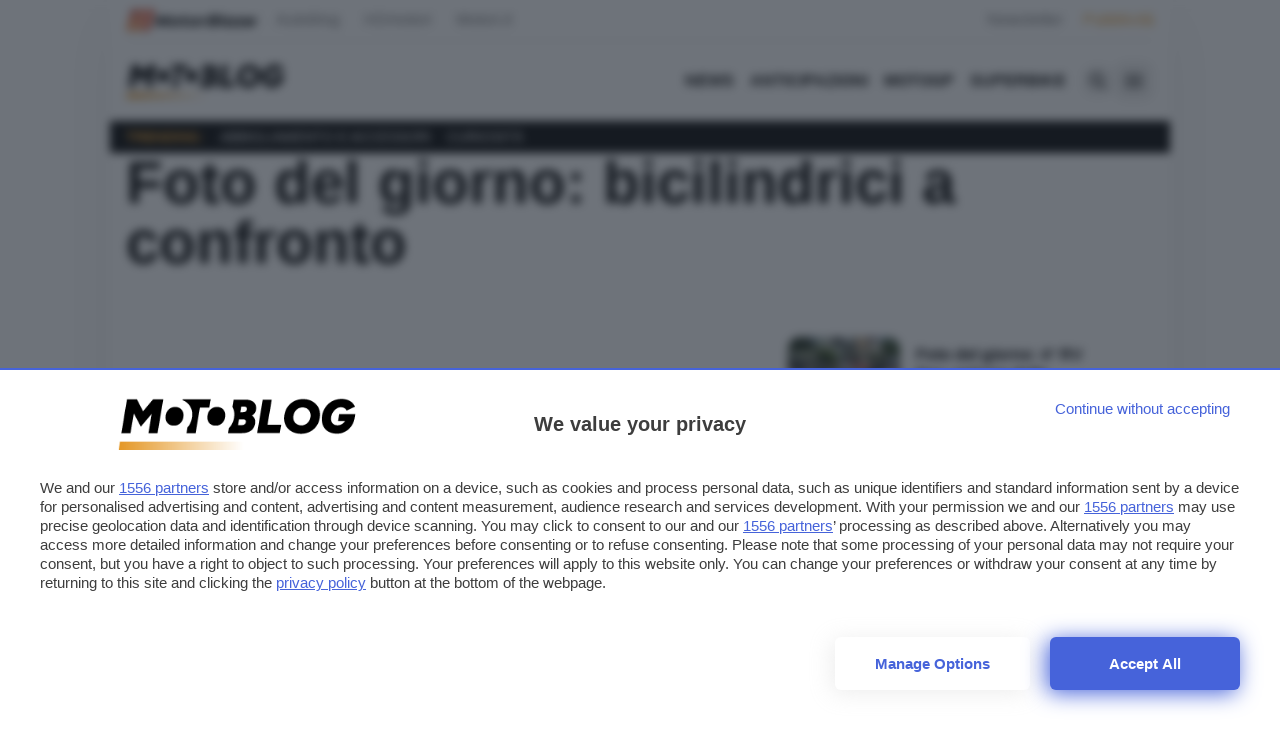

--- FILE ---
content_type: text/html; charset=UTF-8
request_url: https://www.motoblog.it/galleria/foto-del-giorno-bicilindrici-a-confronto
body_size: 15514
content:









<!DOCTYPE html>
<html lang="it" data-domain="Motoblog" data-page="single_gallery" class="scroll-smooth subpixel-antialiased blz_skin">
    <head>
        <meta charset="utf-8" />

        <meta http-equiv="X-UA-Compatible" content="IE=edge,chrome=1" />
        <meta name="viewport" content="width=device-width,initial-scale=1,shrink-to-fit=no" />

        <link rel="dns-prefetch" href="https://img.autoblog.it" />
        <link rel="dns-prefetch" href="https://cdn.onesignal.com" />

        <link rel="preconnect" href="https://img.autoblog.it" crossorigin >
        <link rel="preconnect" href="https://cdn.onesignal.com" crossorigin >


        <title>Foto del giorno: bicilindrici a confronto</title>
<meta name="author" content="Gianluca Valsecchi">

        
    <link rel="icon" type="image/png" href="/app/themes/autoblog/assets/favicon/motoblog/favicon-96x96.png" sizes="96x96" />
    <link rel="icon" type="image/svg+xml" href="/app/themes/autoblog/assets/favicon/motoblog/favicon.svg" />
    <link rel="shortcut icon" href="/app/themes/autoblog/assets/favicon/motoblog/favicon.ico" />
    <link rel="apple-touch-icon" sizes="180x180" href="/app/themes/autoblog/assets/favicon/motoblog/apple-touch-icon.png" />
    <meta name="apple-mobile-web-app-title" content="Autoblog" />
    <link rel="manifest" href="/app/themes/autoblog/assets/favicon/motoblog/site.webmanifest" />


    <link rel="preconnect" href="https://www.googletagmanager.com/" crossorigin >    


    <link rel="preconnect" href="https://fonts.googleapis.com">
    <link rel="preconnect" href="https://fonts.gstatic.com" crossorigin>
    <link
        fetchpriority="low"
        rel="preload"
        href="https://fonts.googleapis.com/css2?family=Figtree:ital,wght@0,300..900;1,300..900&display=optional"
        as="style"
        onload="this.onload=null;this.rel='stylesheet'"
    />
    <noscript>
        <link
            href="https://fonts.googleapis.com/css2?family=Figtree:ital,wght@0,300..900;1,300..900&display=optional"
            rel="stylesheet"
            type="text/css"
        />
    </noscript>

     

        <!-- Google Tag Manager -->
        <script fetchpriority="low" loading="lazy">(function(w,d,s,l,i){w[l]=w[l]||[];w[l].push({ 'gtm.start': new Date().getTime(), event:'gtm.js'}); var f=d.getElementsByTagName(s)[0],j=d.createElement(s),dl=l!='dataLayer'?'&l='+l:'';j.async=true;j.src='https://www.googletagmanager.com/gtm.js?id='+i+dl;f.parentNode.insertBefore(j,f);})(window,document,'script','dataLayer','GTM-PG4RMS6H');</script>
        <!-- End Google Tag Manager -->

                    <!-- Google Tag Manager DigitalBloom -->
            <script fetchpriority="low" loading="lazy">
                (function(w,d,s,l,i){w[l]=w[l]||[];w[l].push({'gtm.start':
                new Date().getTime(),event:'gtm.js'});var f=d.getElementsByTagName(s)[0],
                j=d.createElement(s),dl=l!='dataLayer'?'&l='+l:'';j.async=true;j.src=
                'https://www.googletagmanager.com/gtm.js?id='+i+dl;f.parentNode.insertBefore(j,f);
                })(window,document,'script','dataLayer','GTM-N6423RWS');
            </script>
            <!-- End Google Tag Manager -->
        
    

            <link rel="stylesheet" type="text/css" href="/app/themes/autoblog/styles/styles/style.css?ver=0.0.34" />     



        <meta name='robots' content='noindex, follow' />
	<style>img:is([sizes="auto" i], [sizes^="auto," i]) { contain-intrinsic-size: 3000px 1500px }</style>
	
	<!-- This site is optimized with the Yoast SEO plugin v24.9 - https://yoast.com/wordpress/plugins/seo/ -->
	<title>Foto del giorno: bicilindrici a confronto - Motoblog</title>
	<meta property="og:locale" content="it_IT" />
	<meta property="og:type" content="article" />
	<meta property="og:title" content="Foto del giorno: bicilindrici a confronto - Motoblog" />
	<meta property="og:url" content="https://www.motoblog.it/galleria/foto-del-giorno-bicilindrici-a-confronto" />
	<meta property="og:site_name" content="Motoblog" />
	<meta property="article:publisher" content="https://it-it.facebook.com/Motoblog.it/" />
	<meta property="article:modified_time" content="2020-11-12T04:29:37+00:00" />
	<meta property="og:image" content="https://cdn.autoblog.it/CbBWc2EKFtZsEkgpvmLfEvx1Zlw=/1280x960/smart/https://www.autoblog.it/app/uploads/sites/3/2013/07/bicilindrici-01-1.jpg" />
	<meta property="og:image:width" content="1280" />
	<meta property="og:image:height" content="960" />
	<meta property="og:image:type" content="image/jpeg" />
	<meta name="twitter:card" content="summary_large_image" />
	<meta name="twitter:site" content="@motoblogit" />
	<script type="application/ld+json" class="yoast-schema-graph">{"@context":"https://schema.org","@graph":[{"@type":"WebPage","@id":"https://www.motoblog.it/galleria/foto-del-giorno-bicilindrici-a-confronto","url":"https://www.motoblog.it/galleria/foto-del-giorno-bicilindrici-a-confronto","name":"Foto del giorno: bicilindrici a confronto - Motoblog","isPartOf":{"@id":"https://www.motoblog.it/#website"},"primaryImageOfPage":{"@id":"https://www.motoblog.it/galleria/foto-del-giorno-bicilindrici-a-confronto#primaryimage"},"image":{"@id":"https://www.motoblog.it/galleria/foto-del-giorno-bicilindrici-a-confronto#primaryimage"},"thumbnailUrl":"https://www.autoblog.it/app/uploads/sites/3/2013/07/bicilindrici-01-1.jpg","datePublished":"2013-07-05T06:00:00+00:00","dateModified":"2020-11-12T04:29:37+00:00","breadcrumb":{"@id":"https://www.motoblog.it/galleria/foto-del-giorno-bicilindrici-a-confronto#breadcrumb"},"inLanguage":"it-IT","potentialAction":[{"@type":"ReadAction","target":["https://www.motoblog.it/galleria/foto-del-giorno-bicilindrici-a-confronto"]}]},{"@type":"ImageObject","inLanguage":"it-IT","@id":"https://www.motoblog.it/galleria/foto-del-giorno-bicilindrici-a-confronto#primaryimage","url":"https://www.autoblog.it/app/uploads/sites/3/2013/07/bicilindrici-01-1.jpg","contentUrl":"https://www.autoblog.it/app/uploads/sites/3/2013/07/bicilindrici-01-1.jpg","width":1280,"height":960},{"@type":"BreadcrumbList","@id":"https://www.motoblog.it/galleria/foto-del-giorno-bicilindrici-a-confronto#breadcrumb","itemListElement":[{"@type":"ListItem","position":1,"name":"Home","item":"https://www.motoblog.it/"},{"@type":"ListItem","position":2,"name":"Gallerie","item":"https://www.motoblog.it/galleria"},{"@type":"ListItem","position":3,"name":"Foto del giorno: bicilindrici a confronto"}]},{"@type":"WebSite","@id":"https://www.motoblog.it/#website","url":"https://www.motoblog.it/","name":"Motoblog","description":"Moto GP News, Novità Moto e Motociclismo | Motoblog","potentialAction":[{"@type":"SearchAction","target":{"@type":"EntryPoint","urlTemplate":"https://www.motoblog.it/?s={search_term_string}"},"query-input":{"@type":"PropertyValueSpecification","valueRequired":true,"valueName":"search_term_string"}}],"inLanguage":"it-IT"},{"@type":"Person","@id":"https://www.motoblog.it/#/schema/person/6321c175dc9bdfa963c035c4cbba1efd","name":"Gianluca","description":"43enne, milanese, appassionato di moto da sempre.","url":"https://www.motoblog.it/post/author/gianval10"}]}</script>
	<!-- / Yoast SEO plugin. -->


    <link rel="dns-prefetch" href="https://cdn.onesignal.com" />
    <link rel="preconnect" href="https://cdn.onesignal.com" crossorigin ><meta name="onesignal-plugin" content="blazemedia/onesignal">
    <!-- OneSignal SDK -->
    <script src="https://cdn.onesignal.com/sdks/web/v16/OneSignalSDK.page.js" defer></script><script>    
    // Initialize OneSignal		
    window.OneSignalDeferred = window.OneSignalDeferred || [];

    OneSignalDeferred.push(async function(OneSignal) {

        await OneSignal.init({
            appId: "8075627c-d972-4fab-b50b-9d1952c9239e",                    
            safari_web_id: "web.onesignal.auto.01ea4289-b460-45e4-8d90-838752554827",
            autoResubscribe: true,
            promptOptions: {
                slidedown: {
                    prompts: [{
                        type: "push",
                        autoPrompt: false,
                        text: {
                            actionMessage: "Vorremmo inviarti notifiche sulle ultime novità pubblicate su questo sito",
                            acceptButton : "CONTINUA",
                            cancelButton : "NO GRAZIE",
                        },
                        delay: {
                            pageViews: 0,
                            timeDelay: 5
                        },
                    }]
                }
            },
            
        });

        let permission = OneSignal.Notifications.permission;

        console.log( '__os permission', permission);

        if(!permission) {
            OneSignal.Slidedown.promptPush();
        }

    });</script><link rel="https://api.w.org/" href="https://www.motoblog.it/wp-json/" /><link rel="alternate" title="oEmbed (JSON)" type="application/json+oembed" href="https://www.motoblog.it/wp-json/oembed/1.0/embed?url=https%3A%2F%2Fwww.motoblog.it%2Fgalleria%2Ffoto-del-giorno-bicilindrici-a-confronto" />
<link rel="alternate" title="oEmbed (XML)" type="text/xml+oembed" href="https://www.motoblog.it/wp-json/oembed/1.0/embed?url=https%3A%2F%2Fwww.motoblog.it%2Fgalleria%2Ffoto-del-giorno-bicilindrici-a-confronto&#038;format=xml" />
<link rel="icon" href="https://www.autoblog.it/app/uploads/sites/3/2025/09/cropped-web-app-manifest-512x512-1-32x32.png" sizes="32x32" />
<link rel="icon" href="https://www.autoblog.it/app/uploads/sites/3/2025/09/cropped-web-app-manifest-512x512-1-192x192.png" sizes="192x192" />
<link rel="apple-touch-icon" href="https://www.autoblog.it/app/uploads/sites/3/2025/09/cropped-web-app-manifest-512x512-1-180x180.png" />
<meta name="msapplication-TileImage" content="https://www.autoblog.it/app/uploads/sites/3/2025/09/cropped-web-app-manifest-512x512-1-270x270.png" />

    
     
    
    

        <style>
        .menu_more {
            font-weight: 600 !important;
        }
        
        div#div-gpt-ad-skin {
            display: flex; 
            position: absolute; 
            top: 0;
            width: 100%;
            justify-content: center;
        }
        div#div-gpt-ad-headofpage {
            display: flex; 
            margin-bottom: 0;
            justify-content: center; 
        }

        body.leo-skin .main-container {
            max-width: 1060px !important;
            z-index: 1 !important;
            position: relative !important;
        }
        .adbox_placeholder {
            position: relative;
            background-image: url( '/app/themes/autoblog/assets/adbox_placeholder.svg?v=1' );
            background-position: center;
            background-size: 110px;
            background-repeat: no-repeat;
        }
        div[id^="div-gpt-ad-box_inside_content_"] *{
            width: 300px;
            margin: auto !important;
        }
    </style>
    

     
    <script type="module" src="https://cmp.pubtech.ai/457/pubtech-cmp-v2-esm.js"></script><script nomodule>!function(){var e=document,t=e.createElement('script');if(!('noModule'in t)&&'onbeforeload'in t){var n=!1;e.addEventListener('beforeload',(function(e){if(e.target===t)n=!0;else if(!e.target.hasAttribute('nomodule')||!n)return;e.preventDefault()}),!0),t.type='module',t.src='.',e.head.appendChild(t),t.remove()}}();</script>
    <script nomodule data-src="https://cmp.pubtech.ai/457/pubtech-cmp-v2.js" src="https://cmp.pubtech.ai/457/pubtech-cmp-v2.js"></script>
    
    <meta name="pbstck_context:site_name" content="motoblogtub"/>
    <meta name="pbstck_context:section" content="genr">
    
    <style>
        [x-cloak] {
            display: none;
        }
    </style>

    <style>
    /* Theme colors */

    
    :root {
        --color-primary: #e41a35;
        --color-primary-light: #e41a35;
        --color-primary-dark: #e41a35;
    }

    [data-theme="motoblog"] {
        --color-primary: #e49725;
        --color-primary-light: #e49725;
        --color-primary-dark: #e49725;
    }


    /* Rest of the styles */
    .menu_more {
        font-weight: 600 !important;
    }
    
    div#div-gpt-ad-skin {
        display: flex; 
        position: absolute; 
        top: 0;
        width: 100%;
        justify-content: center;
    }
    div#div-gpt-ad-headofpage {
        display: flex; 
        margin-bottom: 0;
        justify-content: center; 
    }

    #div-gpt-ad-skin > div:first-of-type {
        /* Inserisci qui le proprietà desiderate */
        max-width: 970px;
        margin: auto;
        text-align: center;
      }
      
      div#top_slot * {
          text-align: center;
          margin: auto;
      }

    body.leo-skin .main-container {
        max-width: 1060px !important;
        z-index: 1 !important;
        position: relative !important;
    }
    .adbox_placeholder {
        position: relative;
        background-image: url( '/app/themes/autoblog/assets/adbox_placeholder.svg?v=1' );
        background-position: center;
        background-size: 110px;
        background-repeat: no-repeat;
    }
    div[id^="div-gpt-ad-box_inside_content_"] *{
        margin: auto !important;
    }
    .hidden-scrollbar {
        -ms-overflow-style: none;  /* IE and Edge */
        scrollbar-width: none;  /* Firefox */
    }
    .hidden-scrollbar::-webkit-scrollbar {
        display: none;  /* Chrome, Safari and Opera */
    }
    .leo-skin div#div-gpt-ad-teads,
    .leo-skin .hero_image {
        max-width: 620px;
        overflow: hidden;
    } 
</style>
</head>

<body data-theme="motoblog" class="single_gallery max-w-screen overflow-x-hidden blz_skin">



    <!-- Google Tag Manager (noscript) -->
    <noscript><iframe src="https://www.googletagmanager.com/ns.html?id=GTM-PG4RMS6H" height="0" width="0" style="display:none;visibility:hidden"></iframe></noscript>
    <!-- End Google Tag Manager (noscript) --> 
    

        <!-- Google Tag Manager DigitalBloom (noscript) -->
    <noscript><iframe src="https://www.googletagmanager.com/ns.html?id=GTM-N6423RWS" height="0" width="0" style="display:none;visibility:hidden"></iframe></noscript>
    <!-- End Google Tag Manager (noscript) -->
    

    

    
        <div id="div-gpt-ad-skin" class="mp-code skin"></div>
    

    <main class="main-container mx-auto bg-white">

        <div style="box-shadow: rgba(0, 0, 0, 0.05) 0px 20px 60px 4px;" class="boxed bg-white"> 
        
                <section class="hidden lg:block">
    <div class="py-2 px-4 bg-white boxed flex items-center justify-between">
        <ul class="flex items-center">
            <li class="inline mr-4 lg:mr-4 text-neutral-500 lg:hover:text-black group relative">
                <a target="_blank" href="https://motorblaze.it" title="Questo sito è parte del network MotorBlaze" class="flex items-center group-hover:opacity-90">
                    <img src="/app/themes/autoblog/assets/motorblaze/motorblaze.svg" alt="Questo sito è parte del network MotorBlaze" class="h-6 w-auto -mt-[1px] mr-05"> :
                </a>

            </li>
                        <li class="inline mr-4 lg:mr-6 text-neutral-500 lg:hover:text-black">
                <a target="_blank" href="https://www.autoblog.it">Autoblog</a>
            </li>
                        <li class="inline mr-4 lg:mr-6 text-neutral-500 lg:hover:text-black">
                <a target="_blank" href="https://www.hdmotori.it">HDmotori</a>
            </li>
                        <li class="inline mr-4 lg:mr-6 text-neutral-500 lg:hover:text-black">
                <a target="_blank" href="https://www.motori.it">Motori.it</a>
            </li>
                    </ul>
        <div>
            <a target="_blank" href="/newsletter/" class="inline mr-4 lg:mr-4 text-neutral-500 lg:hover:text-black">
                Newsletter
            </a>
            <a target="_blank" href="/pubblicita/" class="text-primary">
                Pubblicità
            </a>
        </div>
    </div>
    <div class="boxed w-full px-4">
        <div class="bg-neutral-200 h-[1px]"></div>
    </div>
</section>        
        <header x-data="{ shadow: false }" class="sticky top-0 left-0 z-20 w-full">
            <nav x-data="{ searchOpen: false, menuOpen: false }" 
    class="bg-white">
  
    <div class="mx-auto boxed px-2 sm:px-6 lg:px-4">
        <div class="relative flex h-14 lg:h-20 items-center justify-between">

            <div class="flex flex-1 items-center justify-center sm:items-stretch sm:justify-start">
                <div class="flex flex-shrink-0 items-center">
                    <a href="/" title="Vai alla Homepage">
                                                    <img class="h-8 lg:h-10 w-auto -mt-[4px]" fetchpriority="high" src="/app/themes/autoblog/assets/logo/motoblog.svg?v=1.5" alt="">
                                            </a>
                </div>
                <div class="hidden lg:mr-20 lg:block w-full">
                    <div class="flex justify-end w-full">
                                                <a href="https://www.motoblog.it/categoria/varie" class="px-2 py-2 font-semibold uppercase text-md hover:text-primary">
                            News
                        </a>
                                                <a href="https://www.motoblog.it/categoria/anticipazioni" class="px-2 py-2 font-semibold uppercase text-md hover:text-primary">
                            Anticipazioni
                        </a>
                                                <a href="https://www.motoblog.it/categoria/motogp" class="px-2 py-2 font-semibold uppercase text-md hover:text-primary">
                            MotoGP
                        </a>
                                                <a href="https://www.motoblog.it/categoria/superbike" class="px-2 py-2 font-semibold uppercase text-md hover:text-primary">
                            Superbike
                        </a>
                                            </div>
                </div>
            </div>
            <div class="space-x-4">
                <div class="absolute inset-y-0 right-10 flex items-center">
                    <!-- Search Button -->
                    <button type="button"
                        class="relative inline-flex items-center justify-center rounded-lg p-2 lg:text-neutral-900 text-white"
                        aria-controls="search-menu"  @click="searchOpen = !searchOpen; if (searchOpen) menuOpen = false" aria-expanded="false"
                        x-bind:aria-expanded="searchOpen.toString()">
                        <span class="absolute"></span>
                        <span class="sr-only">Apri la ricerca</span>
                        <div class="h-4 w-4 fill-neutral-900 " :class="{ 'hidden': searchOpen, 'block': !searchOpen }">
                            <svg xmlns="http://www.w3.org/2000/svg" viewBox="0 0 512 512"><path d="M416 208c0 45.9-14.9 88.3-40 122.7L502.6 457.4c12.5 12.5 12.5 32.8 0 45.3s-32.8 12.5-45.3 0L330.7 376c-34.4 25.2-76.8 40-122.7 40C93.1 416 0 322.9 0 208S93.1 0 208 0S416 93.1 416 208zM208 352a144 144 0 1 0 0-288 144 144 0 1 0 0 288z"/></svg>                        </div>
                        <svg x-description="Icon when search is open." x-state:on="Search open" x-state:off="Search closed"
                            class="hidden h-6 w-6" :class="{ 'block': searchOpen, 'hidden': !searchOpen }" fill="none"
                            viewBox="0 0 24 24" stroke-width="2" stroke="currentColor" aria-hidden="true">
                            <path stroke-linecap="round" stroke-linejoin="round" d="M6 18L18 6M6 6l12 12"></path>
                        </svg>
                    </button>
                </div>
                <div class="absolute inset-y-0 right-0 flex items-center">
                                            
                    <!-- Mobile Menu Button -->
                    <button type="button"
                        class="relative inline-flex items-center justify-center rounded-lg p-2 text-neutral-900 "
                        aria-controls="mobile-menu" @click="menuOpen = !menuOpen; if (menuOpen) searchOpen = false" aria-expanded="false"
                        x-bind:aria-expanded="menuOpen.toString()">
                        <span class="absolute"></span>
                        <span class="sr-only">Apri il menu</span>
                        <svg x-state:on="Menu open" x-state:off="Menu closed"
                            class="block h-6 w-6" :class="{ 'hidden': menuOpen, 'block': !menuOpen }" fill="none"
                            viewBox="0 0 24 24" stroke-width="2" stroke="currentColor" aria-hidden="true">
                            <path stroke-linecap="round" stroke-linejoin="round"
                                d="M3.75 6.75h16.5M3.75 12h16.5m-16.5 5.25h16.5"></path>
                        </svg>
                        <svg x-description="Icon when menu is open." x-state:on="Menu open" x-state:off="Menu closed"
                            class="hidden h-6 w-6" :class="{ 'block': menuOpen, 'hidden': !menuOpen }" fill="none"
                            viewBox="0 0 24 24" stroke-width="2" stroke="currentColor" aria-hidden="true">
                            <path stroke-linecap="round" stroke-linejoin="round" d="M6 18L18 6M6 6l12 12"></path>
                        </svg>
                    </button>
                </div>
            </div>
        </div>
    </div>


    <!-- Search Panel -->
<div class="h-screen w-full overflow-auto hidden-scrollbar bg-white" id="search-menu" x-data="searchForm()" x-show="searchOpen" style="display: none;">
    <div class="pb-3 pt-2 flex-none boxed">
        <div class="sticky top-0 bg-white py-2">
            <form @submit.prevent="search" role="search" aria-label="posts" autocomplete="off" class="boxed px-6 lg:py-24 my-2">
                <label for="default-search" class="mb-2 text-sm font-semibold text-neutral-900 sr-only dark:text-white">Search</label>
                <div class="relative">
                    <div class="absolute inset-y-0 start-0 flex items-center ps-3 pointer-events-none">
                        <svg class="w-4 h-4 text-neutral-500 dark:text-neutral-400" aria-hidden="true" xmlns="http://www.w3.org/2000/svg" fill="none" viewBox="0 0 20 20">
                            <path stroke="currentColor" stroke-linecap="round" stroke-linejoin="round" stroke-width="2" d="m19 19-4-4m0-7A7 7 0 1 1 1 8a7 7 0 0 1 14 0Z"/>
                        </svg>
                    </div>
                    <input type="search" id="default-search" class="block w-full p-4 ps-10 text-md text-neutral-900 border border-neutral-300 rounded-lg bg-neutral-50 focus:border-primary focus:outline-none appearance-none" x-model="query" name="search" aria-label="Search Term" placeholder="Cerca nel sito..." @input.debounce.500ms="search" />
                    <button type="submit" x-show="false">Cerca</button>
                    
                    <div class="absolute inset-y-0 end-4 flex items-center ps-3 pointer-events-none">
                        <div x-show="loading" class="spinner">
                            <svg aria-hidden="true" class="w-6 h-6 text-neutral-300 animate-spin fill-primary-light" viewBox="0 0 100 101" fill="none" xmlns="http://www.w3.org/2000/svg">
                                <path d="M100 50.5908C100 78.2051 77.6142 100.591 50 100.591C22.3858 100.591 0 78.2051 0 50.5908C0 22.9766 22.3858 0.59082 50 0.59082C77.6142 0.59082 100 22.9766 100 50.5908ZM9.08144 50.5908C9.08144 73.1895 27.4013 91.5094 50 91.5094C72.5987 91.5094 90.9186 73.1895 90.9186 50.5908C90.9186 27.9921 72.5987 9.67226 50 9.67226C27.4013 9.67226 9.08144 27.9921 9.08144 50.5908Z" fill="currentColor"/>
                                <path d="M93.9676 39.0409C96.393 38.4038 97.8624 35.9116 97.0079 33.5539C95.2932 28.8227 92.871 24.3692 89.8167 20.348C85.8452 15.1192 80.8826 10.7238 75.2124 7.41289C69.5422 4.10194 63.2754 1.94025 56.7698 1.05124C51.7666 0.367541 46.6976 0.446843 41.7345 1.27873C39.2613 1.69328 37.813 4.19778 38.4501 6.62326C39.0873 9.04874 41.5694 10.4717 44.0505 10.1071C47.8511 9.54855 51.7191 9.52689 55.5402 10.0491C60.8642 10.7766 65.9928 12.5457 70.6331 15.2552C75.2735 17.9648 79.3347 21.5619 82.5849 25.841C84.9175 28.9121 86.7997 32.2913 88.1811 35.8758C89.083 38.2158 91.5421 39.6781 93.9676 39.0409Z" fill="currentFill"/>
                            </svg>
                            <span class="sr-only">Loading...</span>
                        </div>
                    </div>
            
                </div>
            </form>
        </div>



        <div class="results my-4 pb-24 px-6">
            <div id="posts" x-ref="posts">
                <div class="grid grid-cols-1 md:grid-cols-2 lg:grid-cols-3 gap-4">
                    <template x-for="post in posts" :key="post.id">
                        <a class="cardlink" :href="post.link" x-bind:href="post.link">
                            <div class="flex items-center">
                                <div class="h-24 w-20 mx-4">
                                    <img width="80" height="120" loading="lazy" class="rounded-lg h-24 w-20 bg-neutral-100 object-cover" x-bind:src="post.img" x-bind:alt="post.title">
                                </div>
                                <div class="w-48 text-wrap leading-none font-semibold" x-text="post.title"></div>
                            </div>
                        </a>
                    </template>
                </div>
            </div>
        </div>
    </div>
</div>

<script>
    function searchForm() {
        return {
            query: '',
            posts: [],
            loading: false,

            search() {
                if (this.query.length < 3) {
                    this.posts = [];
                    return;
                }

                this.loading = true;

                // Trasforma gli spazi in +
                const formattedQuery = this.query.replace(/\s+/g, '+');

                fetch(`/wp-json/api/v1/customsearch/${formattedQuery}`)
                    .then(response => response.json())
                    .then(data => {
                        //console.log('Data received:', data); // Log per la diagnostica
                        this.posts = data.news.map(post => {
                            return {
                                id   : post.id,
                                img  : post.img.url,
                                title: post.title,
                                link  : post.link,
                            };
                        });
  
                        this.loading = false; // Imposta lo stato di caricamento a false dopo aver ricevuto i dati
                    })
                    .catch(error => {
                        this.loading = false; // Assicurati che lo spinner venga nascosto anche in caso di errore
                    });
            }
        }
    }
</script>
    <!-- Mobile Menu Panel -->



<div class="h-screen boxed p-4 overflow-auto hidden-scrollbar bg-white" id="mobile-menu" x-show="menuOpen" style="display: none;">

    <div class="px-2 pb-3 grid grid-cols-2 lg:grid-cols-4 gap-4 boxed mx-auto">


        <div>
            <span class="uppercase text-primary text-sm font-bold">Categorie:</span>
            
                            <a href="https://www.motoblog.it/categoria/varie" class="text-neutral-900 block rounded-md py-2 text-lg font-semibold">
                    News
                </a>
                            <div class="divide-neutral-500"></div>
            
                            <a href="https://www.motoblog.it/categoria/anticipazioni" class="text-neutral-900 block rounded-md py-2 text-lg font-semibold">
                    Anticipazioni
                </a>
                            <div class="divide-neutral-500"></div>
            
                            <a href="https://www.motoblog.it/categoria/motogp" class="text-neutral-900 block rounded-md py-2 text-lg font-semibold">
                    MotoGP
                </a>
                            <div class="divide-neutral-500"></div>
            
                            <a href="https://www.motoblog.it/categoria/superbike" class="text-neutral-900 block rounded-md py-2 text-lg font-semibold">
                    Superbike
                </a>
                            <div class="divide-neutral-500"></div>
                    </div>

        <div>
            <span class="uppercase text-primary text-sm font-bold">Trending:</span>
                            <a href="https://www.motoblog.it/categoria/abbigliamento-accessori" class="text-neutral-900 block rounded-md py-2 text-lg font-semibold">
                    Abbigliamento e Accessori
                </a>
    
                            <a href="https://www.motoblog.it/categoria/curiosita" class="text-neutral-900 block rounded-md py-2 text-lg font-semibold">
                    Curiosità
                </a>
    
                    </div>
      
        <div>
            <div class="text-sm font-bold flex items-center">
                <img src="/app/themes/autoblog/assets/motorblaze/motorblaze.svg" alt="Questo sito è parte del network MotorBlaze" class="h-[21px] w-auto mr-1">
                <span>:</span>
            </div>
                            <a href="https://www.autoblog.it" class="text-neutral-900 rounded-md py-2 text-lg font-semibold flex items-center space-x-1">
                    Autoblog
                </a>
                            <a href="https://www.hdmotori.it" class="text-neutral-900 rounded-md py-2 text-lg font-semibold flex items-center space-x-1">
                    HDmotori
                </a>
                            <a href="https://www.motori.it" class="text-neutral-900 rounded-md py-2 text-lg font-semibold flex items-center space-x-1">
                    Motori.it
                </a>
                    </div> 
        

    
    </div>

    <div class="mt-12">
                <div class="mb-6">
    
    <ul class="flex items-center justify-center ">
        <li>
            <a href="https://it-it.facebook.com/Motoblog.it/" rel="nofollow noopener" target="_blank">
                <svg xmlns="http://www.w3.org/2000/svg" width="42" height="42">
                    <path
                        d="M28.116 12.999H13.883a.883.883 0 00-.883.884v14.233a.883.883 0 00.883.883h7.663v-6.2h-2.085v-2.41h2.085v-1.781a2.909 2.909 0 013.105-3.192 17.293 17.293 0 011.863.095v2.16h-1.279c-1 0-1.2.477-1.2 1.176v1.541h2.392l-.309 2.411h-2.079v6.2h4.077a.884.884 0 00.884-.883V13.883a.883.883 0 00-.884-.884z"
                        fill="#fff"></path>
                </svg>
            </a>
        </li>
        <li>
            <a href="https://twitter.com/motoblogit" rel="nofollow noopener" target="_blank">
                <svg xmlns="http://www.w3.org/2000/svg" width="42" height="42">
                    <path
                        d="M29 16.039a6.839 6.839 0 01-1.89.518 3.262 3.262 0 001.443-1.813 6.555 6.555 0 01-2.08.794 3.28 3.28 0 00-5.673 2.243 3.377 3.377 0 00.076.748 9.284 9.284 0 01-6.762-3.429 3.281 3.281 0 001.008 4.384 3.239 3.239 0 01-1.482-.4v.036a3.3 3.3 0 002.628 3.223 3.274 3.274 0 01-.86.108 2.9 2.9 0 01-.621-.056 3.311 3.311 0 003.065 2.285 6.591 6.591 0 01-4.067 1.4 6.144 6.144 0 01-.785-.052 9.234 9.234 0 005.032 1.472 9.272 9.272 0 009.336-9.334c0-.145-.005-.285-.012-.424A6.544 6.544 0 0029 16.039z"
                        fill="#fff"></path>
                </svg>
            </a>
        </li>
        <li>
            <a href="/feed" rel="nofollow noopener" target="_blank">
                <svg xmlns="http://www.w3.org/2000/svg" width="42" height="42">
                    <g data-name="Raggruppa 15">
                        <g data-name="Raggruppa 13">
                            <g data-name="Raggruppa 14">
                                <g data-name="Raggruppa 8">
                                    <g data-name="Raggruppa 7">
                                        <circle data-name="Ellisse 1" cx="2.5" cy="2.5" r="2.5" fill="#fff"
                                            transform="translate(13 23.861)"></circle>
                                    </g>
                                </g>
                                <g data-name="Raggruppa 10">
                                    <g data-name="Raggruppa 9">
                                        <path data-name="Tracciato 5"
                                            d="M13 18.102v3.075a7.694 7.694 0 017.686 7.681h3.073A10.772 10.772 0 0013 18.102z"
                                            fill="#fff"></path>
                                    </g>
                                </g>
                                <g data-name="Raggruppa 12">
                                    <g data-name="Raggruppa 11">
                                        <path data-name="Tracciato 6"
                                            d="M13 12.861v3.048a12.966 12.966 0 0112.953 12.952H29a16.018 16.018 0 00-16-16z"
                                            fill="#fff"></path>
                                    </g>
                                </g>
                            </g>
                        </g>
                    </g>
                </svg>
            </a>
        </li>
        <li>
            <a href="https://www.motoblog.it/newsletter" rel="nofollow noopener" target="_blank">
                <svg xmlns="http://www.w3.org/2000/svg" width="42" height="42">
                    <path
                        d="M22.979 21.268l5.657 4.849a1.152 1.152 0 01-.787.312h-13.7a1.153 1.153 0 01-.79-.31l5.659-4.851L21 23zM21 21.857l-7.637-6.545a1.152 1.152 0 01.788-.312h13.7a1.153 1.153 0 01.79.31zm8 3.641L23.477 20.8 29 16v9.5zm-16 0V16l5.523 4.8L13 25.5zm0 0"
                        fill="#fff" fill-rule="evenodd"></path>
                </svg>
            </a>
        </li>
    </ul>

</div>            </div>


    <div class="grid grid-cols-3 lg:flex items-center justify-center gap-4 mt-10">
                <div class="text-neutral-500 font-semibold text-sm hover:text-primary">
            <a href="https://www.motoblog.it/codice-etico-della-affiliazione">Codice etico</a>
        </div>
                <div class="text-neutral-500 font-semibold text-sm hover:text-primary">
            <a href="https://www.motoblog.it/affiliazione">Affiliazione</a>
        </div>
                <div class="text-neutral-500 font-semibold text-sm hover:text-primary">
            <a href="https://www.motoblog.it/privacy-policy">Informativa Privacy</a>
        </div>
                <div class="text-neutral-500 font-semibold text-sm hover:text-primary">
            <a href="https://www.motoblog.it/cookie-policy">Informativa Cookie</a>
        </div>
                <div class="text-neutral-500 font-semibold text-sm hover:text-primary">
            <a href="https://www.motoblog.it/note-legali">Note legali</a>
        </div>
            </div>



</div>
</nav>            <section x-data="{ shadow: false, }"
class="trendbar_small boxed bg-black text-white flex items-center h-8 lg:justify-left "
:class="{ 'shadow-[0_1px_3px_rgba(15,23,42,0.08)] transition duration-200' : shadow }"
@scroll.window="
    shadow = (window.pageYOffset > 20) ? true : false;
">

    <ul class="overflow-x-scroll whitespace-nowrap hidden-scrollbar pl-3 lg:px-4 boxed lg:w-full flex items-center">
        <li class="inline mr-4 text-primary  uppercase font-bold text-sm">Trending:</li>
                <li class="inline mr-4 text-white  uppercase font-normal text-sm ">
            <a href="https://www.motoblog.it/categoria/abbigliamento-accessori">Abbigliamento e Accessori</a>
        </li>
                <li class="inline mr-4 text-white  uppercase font-normal text-sm ">
            <a href="https://www.motoblog.it/categoria/curiosita">Curiosità</a>
        </li>
            </ul>
</section>
        </header>
       

        <div class="boxed px-4 bg-white">

            
       

            




        

<span data-container='{
        "type" : "single_gallery",
        "infinite" : "false",
        "title": "Foto\u0020del\u0020giorno\u003A\u0020bicilindrici\u0020a\u0020confronto", "container" : ".articles-container" , "content" : "article"
    , "appendToRequest" : "?is_ajax_request" , "contents" : [     {"title":"Foto\u0020del\u0020giorno\u003A\u00204\u00B0\u0020RV\u0020Day,\u0020raduno\u0020delle\u0020Gilera\u0020RV\u0020125\/200", "url" :"https://www.motoblog.it/post/315063/foto-del-giorno-4-rv-day-raduno-delle-gilera-rv-125200"},     {"title":"Foto\u0020del\u0020giorno\u003A\u0020Selfie\u0020estremo", "url" :"https://www.motoblog.it/post/308691/foto-del-giorno-selfie-estremo"},     {"title":"Foto\u0020del\u0020giorno\u003A\u0020MV\u0020Agusta\u0020F3\u0020Aytron\u0020Senna\u002020th\u0020anniversary", "url" :"https://www.motoblog.it/post/308789/foto-del-giorno-mv-agusta-f3-aytron-senna-20th-anniversary"},     {"title":"Foto\u0020del\u0020giorno\u003A\u0020la\u0020caduta\u0020di\u0020Alex\u0020Lowes\u0020ad\u0020Assen", "url" :"https://www.motoblog.it/post/308557/foto-del-giorno-alex-lowes-fotosequenza-della-caduta-di-assen"},     {"title":"Foto\u0020del\u0020giorno\u003A\u0020la\u0020Cagiva\u0020Elefant\u0020125\u0020nell\u0027estate\u0020del\u00201987", "url" :"https://www.motoblog.it/post/306155/foto-del-giorno-la-cagiva-elefant-125-nellestate-del-1987"},     {"title":"Foto\u0020del\u0020Giorno\u003A\u0020\u0022O\u0020vai\u0020avanti,\u0020o\u0020mi\u0020segui,\u0020oppure\u0020ti\u0020levi\u0020dai...\u0022", "url" :"https://www.motoblog.it/post/303127/foto-del-giorno-o-vai-avanti-o-mi-segui-oppure-ti-levi-dai"},     {"title":"Foto\u0020del\u0020giorno\u003A\u0020Transalp\u0020e\u0020Versys\u0020in\u0020pista\u0020a\u0020Castelletto\u0020di\u0020Branduzzo", "url" :"https://www.motoblog.it/post/156035/foto-del-giorno-transalp-e-versys-in-pista-a-castelletto-di-branduzzo"},     {"title":"Foto\u0020del\u0020giorno\u003A\u0020MV\u0020Agusta\u0020Rivale\u0020800\u0020consegnata\u0020in\u0020Svizzera", "url" :"https://www.motoblog.it/post/265399/foto-del-giorno-mv-agusta-rivale-800-consegnata-in-svizzera"}     ], "taxonomies" : {  } }'></span>

<div class="articles-container">
    <article id="137926" class="px-4 lg:px-0">

                
        
        <div class="post-content-single relative">
            <section class="article_head">
    <h1 class="text-4xl/8 lg:text-6xl font-bold lg:font-semibold mb-4">Foto del giorno: bicilindrici a confronto</h1>

        <p class="text-neutral-800 text-xl italic lg:not-italic mb-2"></p>
</section>            <div class="lg:flex lg:justify-between max-w-4xl mx-auto my-12">
                <div class="lg:pr-6">
                    <link fetchpriority="low" rel="stylesheet" href="/app/themes/autoblog/styles/lib/swiper-bundle.min.css" />
<script fetchpriority="low" src="/app/themes/autoblog/scripts/lib/swiper-bundle.min.js"></script>

<style>
    .gallery_block {
        max-width: 704px;
        height: 540px;
    }

    .swiper {
        width: 100%;
        height: 100%;
    }

    .swiper-slide {
        text-align: center;
        display: flex;
        justify-content: center;
        align-items: center;
    }

    .swiper-slide img {
        display: block;
        width: 100%;
        height: 100%;
        object-fit: cover;
    }

    .swiper-slide img {
        display: block;
        width: 100%;
        height: 100%;
        object-fit: cover;
    }
    .swiper-pagination {
        margin: 0 !important;
        height: 8px !important;

    }
    .swiper-pagination-progressbar-fill {
        background-color: #e41a35 !important;
    }
    .swiper-count .currentslide {
        font-weight: bold;
        color: #e41a35;
        font-size: 18px;
    }

    /* Pulsante "next" */
    .swiper-button-next::after {
        content: ''; /* Sostituisci con il simbolo desiderato */
        background-image: url('data:image/svg+xml,<svg xmlns="http://www.w3.org/2000/svg" fill="none" viewBox="0 0 24 24" stroke-width="1.5" stroke="white" class="size-6"><path stroke-linecap="round" stroke-linejoin="round" d="M13.5 4.5 21 12m0 0-7.5 7.5M21 12H3" /></svg>') !important;
        width: 24px;
        height: 24px;
    }

    .swiper-button-next,
    .swiper-button-prev {
        background: rgba(0, 0, 0, 0.3);
        width: 60px;
    }

    .swiper-button-next {
        right: 0;
        border-radius: 8px 0 0 8px; 
    }

    .swiper-button-prev {
        left: 0;
        border-radius:  0 8px 8px 0 ; 
    }

    .swiper-button-next:hover,
    .swiper-button-prev:hover {
        background: rgba(0, 0, 0, 0.7);
    }


    /* Pulsante "prev" */
    .swiper-button-prev::after {
        content: ''; /* Sostituisci con il simbolo desiderato */
        background-image: url('data:image/svg+xml,<svg xmlns="http://www.w3.org/2000/svg" fill="none" viewBox="0 0 24 24" stroke-width="1.5" stroke="white" class="size-6"><path stroke-linecap="round" stroke-linejoin="round" d="M10.5 19.5 3 12m0 0 7.5-7.5M3 12h18" /></svg>') !important;
        width: 24px;
        height: 24px;
    }
</style>

<section class="gallery_block relative mb-4 select-none  rounded-lg">
    <div class="swiper gallerySwiper rounded-lg">
        <div class="swiper-wrapper rounded-lg">
                        
        </div>
        <div class="swiper-button-next"></div>
        <div class="swiper-button-prev"></div>
        <div class="swiper-pagination absolute h-6 top-0 m-0"></div>
       
    </div>

</section>

<section class="border-t border-b my-6 p-2 flex justify-center items-center text-slate-500 text-sm">
    <div class="swiper-count"></div>
</section>

<script>
    var swiper = new Swiper(".gallerySwiper", {
        spaceBetween: 10,
        pagination: {
            el: ".swiper-pagination",
            type: "progressbar",
        },
        navigation: {
            nextEl: ".swiper-button-next",
            prevEl: ".swiper-button-prev",
        },
        on: {
            init: function () {
                updateFraction(this); // Aggiorna la frazione all'inizio
            },
            slideChange: function () {
                updateFraction(this); // Aggiorna la frazione a ogni cambio slide
            },
        },
    });
    // Funzione per aggiornare la frazione
function updateFraction(swiper) {
    const currentSlide = swiper.realIndex + 1; // Slide corrente (base 1)
    const totalSlides = swiper.slides.length; // Totale slide
    const fractionElement = document.querySelector(".swiper-count");
    if (fractionElement) {
        fractionElement.innerHTML = `foto <span class="currentslide">${currentSlide}</span> di ${totalSlides}`;
    }
}
</script>                    
                    <div class="my-2">
    <div id="div-gpt-ad-video_content"></div>
</div>                </div>
                    <div class="w-[300px] hidden lg:block flex-none">

        
<section class="mt-4">


                 
            <div class="lg:grid lg:grid-cols-1 lg:gap-4">
                                    <a href="https://www.motoblog.it/post/315063/foto-del-giorno-4-rv-day-raduno-delle-gilera-rv-125200" class="w-full flex justify-between items-center rounded-lg group relative">
    <div class="grid grid-cols-[112px_auto] gap-4 items-center">
     
                <div class="relative">
            <img loading="lazy" fetchpriority="low" class="bg-neutral-100 flex-shrink-0 w-28 h-28 rounded-lg object-cover object-center group-hover:opacity-90" src="https://img.autoblog.it/nR0WZoiC5JoYgfMhzvOGgxpA5nQ=/160x120/filters:quality(80):format(webp)/www.autoblog.it/app/uploads/sites/3/2014/05/rv-day-2014-01.jpg"
            alt="" />
        </div>

        
        <div class="flex flex-col">
            <div class="line-clamp-3 text-lg lg:text-base leading-5 font-semibold group-hover:text-primary">
                Foto del giorno: 4° RV Day, raduno delle Gilera RV 125/200
            </div>
            

<div class="text-xs flex mt-1 text-neutral-500">
        <span class="font-semibold">Foto del giorno</span>
                    <span class="mx-0.5">•</span>
                <span 
        id="card_pubdate_53493" 
        class="text-neutral-500 block" 
        x-data="timeAgoComponent(1401336014)" 
        x-init="updateTime()" 
        x-text="time"> 
    </span>
    
</div>        </div>
    </div>
</a>                                        <div class="border-b"></div>
                                                        <a href="https://www.motoblog.it/post/308691/foto-del-giorno-selfie-estremo" class="w-full flex justify-between items-center rounded-lg group relative">
    <div class="grid grid-cols-[112px_auto] gap-4 items-center">
     
                <div class="relative">
            <img loading="lazy" fetchpriority="low" class="bg-neutral-100 flex-shrink-0 w-28 h-28 rounded-lg object-cover object-center group-hover:opacity-90" src="https://img.autoblog.it/rAHCboAouoLN1VB8nJlvJ94bbxI=/160x120/filters:quality(80):format(webp)/www.autoblog.it/app/uploads/sites/3/2014/05/selfie-estremo-ruggeri.jpg"
            alt="" />
        </div>

        
        <div class="flex flex-col">
            <div class="line-clamp-3 text-lg lg:text-base leading-5 font-semibold group-hover:text-primary">
                Foto del giorno: Selfie estremo
            </div>
            

<div class="text-xs flex mt-1 text-neutral-500">
        <span class="font-semibold">Foto del giorno</span>
                    <span class="mx-0.5">•</span>
                <span 
        id="card_pubdate_54270" 
        class="text-neutral-500 block" 
        x-data="timeAgoComponent(1398916839)" 
        x-init="updateTime()" 
        x-text="time"> 
    </span>
    
</div>        </div>
    </div>
</a>                                        <div class="border-b"></div>
                                                        <a href="https://www.motoblog.it/post/308789/foto-del-giorno-mv-agusta-f3-aytron-senna-20th-anniversary" class="w-full flex justify-between items-center rounded-lg group relative">
    <div class="grid grid-cols-[112px_auto] gap-4 items-center">
     
                <div class="relative">
            <img loading="lazy" fetchpriority="low" class="bg-neutral-100 flex-shrink-0 w-28 h-28 rounded-lg object-cover object-center group-hover:opacity-90" src="https://img.autoblog.it/xT9BBZrlymh7N4S8MS44RGy6V7I=/160x120/filters:quality(80):format(webp)/www.autoblog.it/app/uploads/sites/3/2014/04/mv-f3-senna-1.jpg"
            alt="" />
        </div>

        
        <div class="flex flex-col">
            <div class="line-clamp-3 text-lg lg:text-base leading-5 font-semibold group-hover:text-primary">
                Foto del giorno: MV Agusta F3 Aytron Senna 20th anniversary
            </div>
            

<div class="text-xs flex mt-1 text-neutral-500">
        <span class="font-semibold">Foto del giorno</span>
                    <span class="mx-0.5">•</span>
                <span 
        id="card_pubdate_54258" 
        class="text-neutral-500 block" 
        x-data="timeAgoComponent(1398830440)" 
        x-init="updateTime()" 
        x-text="time"> 
    </span>
    
</div>        </div>
    </div>
</a>                                        <div class="border-b"></div>
                                                        <a href="https://www.motoblog.it/post/308557/foto-del-giorno-alex-lowes-fotosequenza-della-caduta-di-assen" class="w-full flex justify-between items-center rounded-lg group relative">
    <div class="grid grid-cols-[112px_auto] gap-4 items-center">
     
                <div class="relative">
            <img loading="lazy" fetchpriority="low" class="bg-neutral-100 flex-shrink-0 w-28 h-28 rounded-lg object-cover object-center group-hover:opacity-90" src="https://img.autoblog.it/f5P39lWMEESuqzgVJIh7cXH2BBo=/160x120/filters:quality(80):format(webp)/www.autoblog.it/app/uploads/sites/3/2014/04/lowes-crash-assen-2014-01.jpg"
            alt="" />
        </div>

        
        <div class="flex flex-col">
            <div class="line-clamp-3 text-lg lg:text-base leading-5 font-semibold group-hover:text-primary">
                Foto del giorno: la caduta di Alex Lowes ad Assen
            </div>
            

<div class="text-xs flex mt-1 text-neutral-500">
        <span class="font-semibold">Foto del giorno</span>
                    <span class="mx-0.5">•</span>
                <span 
        id="card_pubdate_54282" 
        class="text-neutral-500 block" 
        x-data="timeAgoComponent(1398729625)" 
        x-init="updateTime()" 
        x-text="time"> 
    </span>
    
</div>        </div>
    </div>
</a>                                                </div>

    </section> 

</section>



        <div class="sticky top-[128px] mt-4 ">
                        <div class="mt-4 w-[300px] min-h-[250px] mb-4 bg-neutral-100 border adbox_placeholder">
                <div id="div-gpt-ad-box_desktop_side_top_xl" class="mp-code box-desktop-side-top"></div>
            </div>
            
                    </div>
    </div>


            </div>
        </div>
     

    </article>
</div>








                <script defer fetchpriority="low" src="/app/themes/autoblog/scripts/lib/cdn.min.js?v=0.0.34"></script>
    
                <script type="speculationrules">
{"prefetch":[{"source":"document","where":{"and":[{"href_matches":"\/*"},{"not":{"href_matches":["\/wp\/wp-*.php","\/wp\/wp-admin\/*","\/app\/uploads\/sites\/3\/*","\/app\/*","\/app\/plugins\/*","\/app\/themes\/autoblog\/*","\/*\\?(.+)"]}},{"not":{"selector_matches":"a[rel~=\"nofollow\"]"}},{"not":{"selector_matches":".no-prefetch, .no-prefetch a"}}]},"eagerness":"conservative"}]}
</script>
<style id='core-block-supports-inline-css' type='text/css'>
/**
 * Core styles: block-supports
 */

</style>

        

                                            
                            <div class="mb-4">
                    <div id="div-gpt-ad-video_content"></div>
                </div>
            

            </div>
            <footer class="bg-black min-h-64 flex items-center justify-center">
                    
                                
                

                <div class="w-full boxed px-4">
                    <img src="/app/themes/autoblog/assets/logo/motoblog_white.svg?v=1.5" class="mx-auto m-4 mt-8" loading="lazy" width="140" height="100" alt=""/>
            
                    <div class="text-neutral-200 text-sm text-center mb-4">
                        © Motoblog 2004 - 2026 | TUB Network srl - P.Iva 16454421005
                    </div>



                    <nav class="footer__main__nav ">
                        <ul class="text-sm text-left lg:text-center m-4 lg:mt-0 mt-12">
                             
                        </ul>
                    </nav>

                    <nav class=" ">
                        <ol class="text-sm text-left lg:text-center m-4 lg:mt-0 mt-12 flex items-center justify-center">
                            <li class="inline-block mr-2 lg:mr-4 mb-2 text-white uppercase font-semibold">
                                <a href="https://motorblaze.it" title="Questo sito è parte del network MotorBlaze" target="_blank" class="flex items-center">
                                    <img src="/app/themes/autoblog/assets/motorblaze/motorblaze_white.svg" alt="Questo sito è parte del network MotorBlaze" class="h-6 w-auto -mt-[3px] mr-1"> :
                                </a>
                            </li>
                                                        <li class="inline-block mr-2 lg:mr-4 last-of-type:mr-0 mb-2 text-neutral-200 hover:text-white">                                
                                <a class="flex items-center space-x-1 mr-4" target="_blank" href="https://www.autoblog.it">
                                    <img src="/app/themes/autoblog/assets/motorblaze/icons/autoblog.svg" width="16" height="16" alt="Autoblog" class="w-4 h-4">
                                    <span>Autoblog</span>
                                </a>
                            </li>
                                                        <li class="inline-block mr-2 lg:mr-4 last-of-type:mr-0 mb-2 text-neutral-200 hover:text-white">                                
                                <a class="flex items-center space-x-1 mr-4" target="_blank" href="https://www.hdmotori.it">
                                    <img src="/app/themes/autoblog/assets/motorblaze/icons/hdmotori.svg" width="16" height="16" alt="HDmotori" class="w-4 h-4">
                                    <span>HDmotori</span>
                                </a>
                            </li>
                                                        <li class="inline-block mr-2 lg:mr-4 last-of-type:mr-0 mb-2 text-neutral-200 hover:text-white">                                
                                <a class="flex items-center space-x-1 mr-4" target="_blank" href="https://www.motori.it">
                                    <img src="/app/themes/autoblog/assets/motorblaze/icons/motori.svg" width="16" height="16" alt="Motori.it" class="w-4 h-4">
                                    <span>Motori.it</span>
                                </a>
                            </li>
                                                    </ol>
                    </nav>

                                        <div class="mb-6">
    
    <ul class="flex items-center justify-center ">
        <li>
            <a href="https://it-it.facebook.com/Motoblog.it/" rel="nofollow noopener" target="_blank">
                <svg xmlns="http://www.w3.org/2000/svg" width="42" height="42">
                    <path
                        d="M28.116 12.999H13.883a.883.883 0 00-.883.884v14.233a.883.883 0 00.883.883h7.663v-6.2h-2.085v-2.41h2.085v-1.781a2.909 2.909 0 013.105-3.192 17.293 17.293 0 011.863.095v2.16h-1.279c-1 0-1.2.477-1.2 1.176v1.541h2.392l-.309 2.411h-2.079v6.2h4.077a.884.884 0 00.884-.883V13.883a.883.883 0 00-.884-.884z"
                        fill="#fff"></path>
                </svg>
            </a>
        </li>
        <li>
            <a href="https://twitter.com/motoblogit" rel="nofollow noopener" target="_blank">
                <svg xmlns="http://www.w3.org/2000/svg" width="42" height="42">
                    <path
                        d="M29 16.039a6.839 6.839 0 01-1.89.518 3.262 3.262 0 001.443-1.813 6.555 6.555 0 01-2.08.794 3.28 3.28 0 00-5.673 2.243 3.377 3.377 0 00.076.748 9.284 9.284 0 01-6.762-3.429 3.281 3.281 0 001.008 4.384 3.239 3.239 0 01-1.482-.4v.036a3.3 3.3 0 002.628 3.223 3.274 3.274 0 01-.86.108 2.9 2.9 0 01-.621-.056 3.311 3.311 0 003.065 2.285 6.591 6.591 0 01-4.067 1.4 6.144 6.144 0 01-.785-.052 9.234 9.234 0 005.032 1.472 9.272 9.272 0 009.336-9.334c0-.145-.005-.285-.012-.424A6.544 6.544 0 0029 16.039z"
                        fill="#fff"></path>
                </svg>
            </a>
        </li>
        <li>
            <a href="/feed" rel="nofollow noopener" target="_blank">
                <svg xmlns="http://www.w3.org/2000/svg" width="42" height="42">
                    <g data-name="Raggruppa 15">
                        <g data-name="Raggruppa 13">
                            <g data-name="Raggruppa 14">
                                <g data-name="Raggruppa 8">
                                    <g data-name="Raggruppa 7">
                                        <circle data-name="Ellisse 1" cx="2.5" cy="2.5" r="2.5" fill="#fff"
                                            transform="translate(13 23.861)"></circle>
                                    </g>
                                </g>
                                <g data-name="Raggruppa 10">
                                    <g data-name="Raggruppa 9">
                                        <path data-name="Tracciato 5"
                                            d="M13 18.102v3.075a7.694 7.694 0 017.686 7.681h3.073A10.772 10.772 0 0013 18.102z"
                                            fill="#fff"></path>
                                    </g>
                                </g>
                                <g data-name="Raggruppa 12">
                                    <g data-name="Raggruppa 11">
                                        <path data-name="Tracciato 6"
                                            d="M13 12.861v3.048a12.966 12.966 0 0112.953 12.952H29a16.018 16.018 0 00-16-16z"
                                            fill="#fff"></path>
                                    </g>
                                </g>
                            </g>
                        </g>
                    </g>
                </svg>
            </a>
        </li>
        <li>
            <a href="https://www.motoblog.it/newsletter" rel="nofollow noopener" target="_blank">
                <svg xmlns="http://www.w3.org/2000/svg" width="42" height="42">
                    <path
                        d="M22.979 21.268l5.657 4.849a1.152 1.152 0 01-.787.312h-13.7a1.153 1.153 0 01-.79-.31l5.659-4.851L21 23zM21 21.857l-7.637-6.545a1.152 1.152 0 01.788-.312h13.7a1.153 1.153 0 01.79.31zm8 3.641L23.477 20.8 29 16v9.5zm-16 0V16l5.523 4.8L13 25.5zm0 0"
                        fill="#fff" fill-rule="evenodd"></path>
                </svg>
            </a>
        </li>
    </ul>

</div>                                    
                </div>

                <script>
                    document.addEventListener('alpine:init', () => {
                      Alpine.data('timeAgoComponent', (timestamp) => ({
                        time: '', // Variabile che contiene il testo del tempo relativo
                        timestamp, // Il timestamp passato alla funzione
                  
                        // Funzione che calcola il tempo relativo
                        timeAgo() {
                          if (this.timestamp === null || this.timestamp === 'null' || this.timestamp === undefined) {
                            return ''; // Messaggio quando non esiste il timestamp
                          }
                  
                          const now = Math.floor(Date.now() / 1000);
                          const diff = now - this.timestamp; // differenza in secondi
                          const minutes = Math.floor(diff / 60);
                          const hours = Math.floor(minutes / 60);
                          const days = Math.floor(hours / 24);
                  
                          if (minutes < 3) return 'poco fa';
                          if (minutes < 60) return `${minutes} minuti fa`;
                          if (hours < 2) return `un'ora fa`;
                          if (hours < 24) return `${hours} ore fa`;
                          if (days === 1) return 'ieri';
                          if (days <= 2) return `${days} giorni fa`;
                          return this.formatDate(new Date(this.timestamp * 1000));
                        },

                        // Funzione per formattare la data come "giorno mese"
                        formatDate(date) {
                            const options = { day: 'numeric', month: 'long' };
                            const currentYear = new Date().getFullYear();
                            if (date.getFullYear() !== currentYear) {
                                options.year = 'numeric'; // Include the year if different from the current year
                            }
                            return date.toLocaleDateString('it-IT', options); // Formattazione in italiano
                        },
                  
                        // Funzione chiamata all'inizializzazione per aggiornare il testo relativo
                        updateTime() {
                          this.time = this.timeAgo();
                        }
                      }));
                    });
                  </script>

            </footer>
            </div>         </main>     </body>
</html>

<!-- Performance optimized by Redis Object Cache. Learn more: https://wprediscache.com -->


--- FILE ---
content_type: text/javascript
request_url: https://rumcdn.geoedge.be/24d4259a-e76a-4a4a-b226-ea6516dc1bee/grumi.js
body_size: 96688
content:
var grumiInstance = window.grumiInstance || { q: [] };
(function createInstance (window, document, options = { shouldPostponeSample: false }) {
	!function r(i,o,a){function s(n,e){if(!o[n]){if(!i[n]){var t="function"==typeof require&&require;if(!e&&t)return t(n,!0);if(c)return c(n,!0);throw new Error("Cannot find module '"+n+"'")}e=o[n]={exports:{}};i[n][0].call(e.exports,function(e){var t=i[n][1][e];return s(t||e)},e,e.exports,r,i,o,a)}return o[n].exports}for(var c="function"==typeof require&&require,e=0;e<a.length;e++)s(a[e]);return s}({1:[function(e,t,n){var r=e("./config.js"),i=e("./utils.js");t.exports={didAmazonWin:function(e){var t=e.meta&&e.meta.adv,n=e.preWinningAmazonBid;return n&&(t=t,!i.isEmptyObj(r.amazonAdvIds)&&r.amazonAdvIds[t]||(t=e.tag,e=n.amzniid,t.includes("apstag.renderImp(")&&t.includes(e)))},setAmazonParametersToSession:function(e){var t=e.preWinningAmazonBid;e.pbAdId=void 0,e.hbCid=t.crid||"N/A",e.pbBidder=t.amznp,e.hbCpm=t.amznbid,e.hbVendor="A9",e.hbTag=!0}}},{"./config.js":5,"./utils.js":24}],2:[function(e,t,n){var l=e("./session"),r=e("./urlParser.js"),m=e("./utils.js"),i=e("./domUtils.js").isIframe,f=e("./htmlParser.js"),g=e("./blackList").match,h=e("./ajax.js").sendEvent,o=".amazon-adsystem.com",a="/dtb/admi",s="googleads.g.doubleclick.net",e="/pagead/",c=["/pagead/adfetch",e+"ads"],d=/<iframe[^>]*src=['"]https*:\/\/ads.\w+.criteo.com\/delivery\/r\/.+<\/iframe>/g,u={};var p={adsense:{type:"jsonp",callbackName:"a"+ +new Date,getJsUrl:function(e,t){return e.replace("output=html","output=json_html")+"&callback="+t},getHtml:function(e){e=e[m.keys(e)[0]];return e&&e._html_},shouldRender:function(e){var e=e[m.keys(e)[0]],t=e&&e._html_,n=e&&e._snippet_,e=e&&e._empty_;return n&&t||e&&t}},amazon:{type:"jsonp",callbackName:"apstag.renderImp",getJsUrl:function(e){return e.replace("/admi?","/admj?").replace("&ep=%7B%22ce%22%3A%221%22%7D","")},getHtml:function(e){return e.html},shouldRender:function(e){return e.html}},criteo:{type:"js",getJsHtml:function(e){var t,n=e.match(d);return n&&(t=(t=n[0].replace(/iframe/g,"script")).replace(/afr.php|display.aspx/g,"ajs.php")),e.replace(d,t)},shouldRender:function(e){return"loading"===e.readyState}}};function y(e){var t,n=e.url,e=e.html;return n&&((n=r.parse(n)).hostname===s&&-1<c.indexOf(n.pathname)&&(t="adsense"),-1<n.hostname.indexOf(o))&&-1<n.pathname.indexOf(a)&&(t="amazon"),(t=e&&e.match(d)?"criteo":t)||!1}function v(r,i,o,a){e=i,t=o;var e,t,n,s=function(){e.src=t,h({type:"adfetch-error",meta:JSON.stringify(l.meta)})},c=window,d=r.callbackName,u=function(e){var t,n=r.getHtml(e),e=(l.bustedUrl=o,l.bustedTag=n,r.shouldRender(e));t=n,(t=f.parse(t))&&t.querySelectorAll&&(t=m.map(t.querySelectorAll("[src], [href]"),function(e){return e.src||e.href}),m.find(t,function(e){return g(e).match}))&&h({type:"adfetch",meta:JSON.stringify(l.meta)}),!a(n)&&e?(t=n,"srcdoc"in(e=i)?e.srcdoc=t:((e=e.contentWindow.document).open(),e.write(t),e.close())):s()};for(d=d.split("."),n=0;n<d.length-1;n++)c[d[n]]={},c=c[d[n]];c[d[n]]=u;var u=r.getJsUrl(o,r.callbackName),p=document.createElement("script");p.src=u,p.onerror=s,p.onload=function(){h({type:"adfetch-loaded",meta:JSON.stringify(l.meta)})},document.scripts[0].parentNode.insertBefore(p,null)}t.exports={shouldBust:function(e){var t,n=e.iframe,r=e.url,e=e.html,r=(r&&n&&(t=i(n)&&!u[n.id]&&y({url:r}),u[n.id]=!0),y({html:e}));return t||r},bust:function(e){var t=e.iframe,n=e.url,r=e.html,i=e.doc,o=e.inspectHtml;return"jsonp"===(e=p[y(e)]).type?v(e,t,n,o):"js"===e.type?(t=i,n=r,i=(o=e).getJsHtml(n),l.bustedTag=n,!!o.shouldRender(t)&&(t.write(i),!0)):void 0},checkAndBustFriendlyAmazonFrame:function(e,t){(e=e.defaultView&&e.defaultView.frameElement&&e.defaultView.frameElement.id)&&e.startsWith("apstag")&&(l.bustedTag=t)}}},{"./ajax.js":3,"./blackList":4,"./domUtils.js":8,"./htmlParser.js":13,"./session":21,"./urlParser.js":23,"./utils.js":24}],3:[function(e,t,n){var i=e("./utils.js"),o=e("./config.js"),r=e("./session.js"),a=e("./domUtils.js"),s=e("./jsUtils.js"),c=e("./methodCombinators.js").before,d=e("./tagSelector.js").getTag,u=e("./constants.js"),e=e("./natives.js"),p=e.fetch,l=e.XMLHttpRequest,m=e.Request,f=e.TextEncoder,g=e.postMessage,h=[];function y(e,t){e(t)}function v(t=null){i.forEach(h,function(e){y(e,t)}),h.push=y}function b(e){return e.key=r.key,e.imp=e.imp||r.imp,e.c_ver=o.c_ver,e.w_ver=r.wver,e.w_type=r.wtype,e.b_ver=o.b_ver,e.ver=o.ver,e.loc=location.href,e.ref=document.referrer,e.sp=r.sp||"dfp",e.cust_imp=r.cust_imp,e.cust1=r.meta.cust1,e.cust2=r.meta.cust2,e.cust3=r.meta.cust3,e.caid=r.meta.caid,e.scriptId=r.scriptId,e.crossOrigin=!a.isSameOriginWin(top),e.debug=r.debug,"dfp"===r.sp&&(e.qid=r.meta.qid),e.cdn=o.cdn||void 0,o.accountType!==u.NET&&(e.cid=r.meta&&r.meta.cr||123456,e.li=r.meta.li,e.ord=r.meta.ord,e.ygIds=r.meta.ygIds),e.at=o.accountType.charAt(0),r.hbTag&&(e.hbTag=!0,e.hbVendor=r.hbVendor,e.hbCid=r.hbCid,e.hbAdId=r.pbAdId,e.hbBidder=r.pbBidder,e.hbCpm=r.hbCpm,e.hbCurrency=r.hbCurrency),"boolean"==typeof r.meta.isAfc&&(e.isAfc=r.meta.isAfc,e.isAmp=r.meta.isAmp),r.meta.hasOwnProperty("isEBDA")&&"%"!==r.meta.isEBDA.charAt(0)&&(e.isEBDA=r.meta.isEBDA),r.pimp&&"%_pimp%"!==r.pimp&&(e.pimp=r.pimp),void 0!==r.pl&&(e.preloaded=r.pl),e.site=r.site||a.getTopHostname(),e.site&&-1<e.site.indexOf("safeframe.googlesyndication.com")&&(e.site="safeframe.googlesyndication.com"),e.isc=r.isc,r.adt&&(e.adt=r.adt),r.isCXM&&(e.isCXM=!0),e.ts=+new Date,e.bdTs=o.bdTs,e}function w(t,n){var r=[],e=i.keys(t);return void 0===n&&(n={},i.forEach(e,function(e){void 0!==t[e]&&void 0===n[e]&&r.push(e+"="+encodeURIComponent(t[e]))})),r.join("&")}function E(e){e=i.removeCaspr(e),e=r.doubleWrapperInfo.isDoubleWrapper?i.removeWrapperXMP(e):e;return e=4e5<e.length?e.slice(0,4e5):e}function j(t){return function(){var e=arguments[0];return e.html&&(e.html=E(e.html)),e.tag&&(e.tag=E(e.tag)),t.apply(this,arguments)}}e=c(function(e){var t;e.hasOwnProperty("byRate")&&!e.byRate||(t=a.getAllUrlsFromAllWindows(),"sample"!==e.r&&"sample"!==e.bdmn&&t.push(e.r),e[r.isPAPI&&"imaj"!==r.sp?"vast_content":"tag"]=d(),e.urls=JSON.stringify(t),e.hc=r.hc,e.vastUrls=JSON.stringify(r.vastUrls),delete e.byRate)}),c=c(function(e){e.meta=JSON.stringify(r.meta),e.client_size=r.client_size});function O(e,t){var n=new l;n.open("POST",e),n.setRequestHeader("Content-type","application/x-www-form-urlencoded"),n.send(w(t))}function A(t,e){return o=e,new Promise(function(t,e){var n=(new f).encode(w(o)),r=new CompressionStream("gzip"),i=r.writable.getWriter();i.write(n),i.close(),new Response(r.readable).arrayBuffer().then(function(e){t(e)}).catch(e)}).then(function(e){e=new m(t,{method:"POST",body:e,mode:"no-cors",headers:{"Content-type":"application/x-www-form-urlencoded","Accept-Language":"gzip"}});p(e)});var o}function T(e,t){p&&window.CompressionStream?A(e,t).catch(function(){O(e,t)}):O(e,t)}function _(e,t){r.hasFrameApi&&!r.frameApi?g.call(r.targetWindow,{key:r.key,request:{url:e,data:t}},"*"):T(e,t)}r.frameApi&&r.targetWindow.addEventListener("message",function(e){var t=e.data;t.key===r.key&&t.request&&(T((t=t.request).url,t.data),e.stopImmediatePropagation())});var I,x={};function k(r){return function(n){h.push(function(e){if(e&&e(n),n=b(n),-1!==r.indexOf(o.reportEndpoint,r.length-o.reportEndpoint.length)){var t=r+w(n,{r:!0,html:!0,ts:!0});if(!0===x[t]&&!(n.rbu||n.is||3===n.rdType||n.et))return}x[t]=!0,_(r,n)})}}let S="https:",C=S+o.apiUrl+o.reportEndpoint;t.exports={sendInit:s.once(c(k(S+o.apiUrl+o.initEndpoint))),sendReport:e(j(k(S+o.apiUrl+o.reportEndpoint))),sendError:k(S+o.apiUrl+o.errEndpoint),sendDebug:k(S+o.apiUrl+o.dbgEndpoint),sendStats:k(S+o.apiUrl+(o.statsEndpoint||"stats")),sendEvent:(I=k(S+o.apiUrl+o.evEndpoint),function(e,t){var n=o.rates||{default:.004},t=t||n[e.type]||n.default;Math.random()<=t&&I(e)}),buildRbuReport:e(j(b)),sendRbuReport:_,processQueue:v,processQueueAndResetState:function(){h.push!==y&&v(),h=[]},setReportsEndPointAsFinished:function(){x[C]=!0},setReportsEndPointAsCleared:function(){delete x[C]}}},{"./config.js":5,"./constants.js":6,"./domUtils.js":8,"./jsUtils.js":14,"./methodCombinators.js":16,"./natives.js":17,"./session.js":21,"./tagSelector.js":22,"./utils.js":24}],4:[function(e,t,n){var d=e("./utils.js"),r=e("./config.js"),u=e("./urlParser.js"),i=r.domains,o=r.clkDomains,e=r.bidders,a=r.patterns.wildcards;var s,p={match:!1};function l(e,t,n){return{match:!0,bdmn:e,ver:t,bcid:n}}function m(e){return e.split("").reverse().join("")}function f(n,e){var t,r;return-1<e.indexOf("*")?(t=e.split("*"),r=-1,d.every(t,function(e){var e=n.indexOf(e,r+1),t=r<e;return r=e,t})):-1<n.indexOf(e)}function g(e,t,n){return d.find(e,t)||d.find(e,n)}function h(e){return e&&"1"===e.charAt(0)}function c(c){return function(e){var n,r,i,e=u.parse(e),t=e&&e.hostname,o=e&&[e.pathname,e.search,e.hash].join("");if(t){t=[t].concat((e=(e=t).split("."),d.fluent(e).map(function(e,t,n){return n.shift(),n.join(".")}).val())),e=d.map(t,m),t=d.filter(e,function(e){return void 0!==c[e]});if(t&&t.length){if(e=d.find(t,function(e){return"string"==typeof c[e]}))return l(m(e),c[e]);var a=d.filter(t,function(e){return"object"==typeof c[e]}),s=d.map(a,function(e){return c[e]}),e=d.find(s,function(t,e){return r=g(d.keys(t),function(e){return f(o,e)&&h(t[e])},function(e){return f(o,e)}),n=m(a[e]),""===r&&(e=s[e],i=l(n,e[r])),r});if(e)return l(n,e[r],r);if(i)return i}}return p}}function y(e){e=e.substring(2).split("$");return d.map(e,function(e){return e.split(":")[0]})}t.exports={match:function(e,t){var n=c(i);return t&&"IFRAME"===t.toUpperCase()&&(t=c(o)(e)).match?(t.rdType=2,t):n(e)},matchHB:(s=c(e),function(e){var e=e.split(":"),t=e[0],e=e[1],e="https://"+m(t+".com")+"/"+e,e=s(e);return e.match&&(e.bdmn=t),e}),matchAgainst:c,matchPattern:function(t){var e=g(d.keys(a),function(e){return f(t,e)&&h(a[e])},function(e){return f(t,e)});return e?l("pattern",a[e],e):p},isBlocking:h,getTriggerTypes:y,removeTriggerType:function(e,t){var n,r=(i=y(e.ver)).includes(t),i=1<i.length;return r?i?(e.ver=(n=t,(r=e.ver).length<2||"0"!==r[0]&&"1"!==r[0]||"#"!==r[1]||(i=r.substring(0,2),1===(t=r.substring(2).split("$")).length)?r:0===(r=t.filter(function(e){var t=e.indexOf(":");return-1===t||e.substring(0,t)!==n})).length?i.slice(0,-1):i+r.join("$")),e):p:e}}},{"./config.js":5,"./urlParser.js":23,"./utils.js":24}],5:[function(e,t,n){t.exports={"ver":"0.1","b_ver":"0.5.480","blocking":true,"rbu":0,"silentRbu":0,"signableHosts":[],"onRbu":0,"samplePercent":0,"debug":true,"accountType":"publisher","impSampleRate":0.008,"statRate":0.05,"apiUrl":"//gw.geoedge.be/api/","initEndpoint":"init","reportEndpoint":"report","statsEndpoint":"stats","errEndpoint":"error","dbgEndpoint":"debug","evEndpoint":"event","filteredAdvertisersEndpoint":"v1/config/filtered-advertisers","rdrBlock":true,"ipUrl":"//rumcdn.geoedge.be/grumi-ip.js","altTags":[],"hostFilter":[],"maxHtmlSize":0.4,"reporting":true,"advs":{},"creativeWhitelist":{},"heavyAd":true,"cdn":"cloudfront","domains":{"ten.tnorfduolc.hdr30wt8ptlk1d":"1#1:64617","moc.33kodb":"1#1:64617","zyx.563ebhfewa":"1#1:64617","moc.gatbm":"1#1:64617","moc.hsilbupdagnitekram":"1#1:64617","moc.xinus-lepat.3rt":"1#1:64617","ten.notkcilc":"1#1:64617","tra.tfirnimul":"1#1:64617","moc.kbuctkba":"1#1:64617","knil.ppa.ifos":"1#1:64617","ten.tnorfduolc.a7ftfuq9zux42d":"1#1:64617","oi.citamdib.711sda":"1#1:64617","ur.venkilrebaf":"1#1:64617","ppa.yfilten.75dc61ad-21111102106202-taigalp-eralfduolc":"1#1:64617","evil.sdleihsbewwenerwoncp":"1#1:64617","moc.lujarlatahis":"1#1:64617","ten.swodniw.eroc.bew.31z.oede8c7alzcsj021egassem":"1#1:64617","pohs.redargbewdetsoh":"1#1:64617","moc.tratsevil-moc.regdel":"1#1:64617","moc.spitevilretteb.yromem":"1#1:64617","tser.ordyhensid":"1#1:64617","tser.arpirartxe":"1#1:64617","etis.eybaa":"1#1:64617","uoyc.yzivnif":"1#1:64617","retnec.tafneodoov":"1#1:64617","ppa.naecolatigidno.lijau-2-ppa-hsifnoil":"1#1:64617","moc.lrrigruoysiereh.zkgbzv":"1#1:64617","latigid.tnioplaog":"1#1:64617","moc.4uh-aeslayor.yalp":"1#1:64617","ppa.yfilten.bd7c8d8b-20901102106202-taigalp-eralfduolc":"1#1:64617","ppa.yfilten.79c490f6-93901102106202-taigalp-eralfduolc":"1#1:64617","ppa.yfilten.f1910546-70901102106202-taigalp-eralfduolc":"1#1:64617","ten.troperzzubyliad.derutaef":"1#1:64617","orp.euqen-77ecnanif":"1#1:64617","pohs.aja-inisid":"1#1:64617","pot.enxpaq96.ppa":"1#1:64617","moc.iloterb":"1#1:64617","erots.swodniw-www.adhc-otua":"1#1:64617","latigid.mhtirogla-hsac":"1#1:64617","ofni.sierehtdalgmag":"1#1:64617","moc.latrophcetegdirb.g6648f37ccbuhof70o5d":"1#1:64617","moc.ofogorohik.iravot":"1#1:64617","moc.secivdaresworbnaelc":"1#1:64617","moc.igolpmis":"1#1:64617","tser.ouqnusotua":"1#1:64617","etis.aiv-xyz":"1#1:64617","etis.espilce-ogib":"1#1:64617","etisbew.llewlativ":"1#1:64617","ecaps.sunobcilrebaf":"1#1:64617","evil.noitcetorpbewwenercp":"1#1:64617","moc.ppaukoreh.7ca731dc9463-ediug-pamecips":"1#1:64617","ten.swodniw.eroc.bew.31z.allebthgie":"1#1:64617","orp.essidirdec":"1#1:64617","ten.nuf4klat.nocmeg":"1#1:64617","moc.llabpordenozg.yalp":"1#1:64617","ppa.naecolatigidno.fqgs9-ppa-daehremmah":"1#1:64617","moc.ppaukoreh.aea6459eed0d-sepicer-enignekooc":"1#1:64617","moc.roolfsdnertefiltrams":"1#1:64617","pohs.ozbru":"1#1:64617","moc.ppaukoreh.b24c08c521bf-sepicer-sixarovalf":"1#1:64617","ten.swodniw.eroc.bew.31z.9p2m7x5n":"1#1:64617","moc.dnedivid-noznif":"1#1:64617","pot.hbrntb84":"1#1:64617","retnec.eotofumklub":"1#1:64617","etis.xevirdraeg":"1#1:64617","erots.pohsraey82yppah":"1#1:64617","erots.pohsraey33yppah":"1#1:64617","erots.sucofmlac":"1#1:64617","sbs.stresed-eslup-feer-emirp":"1#1:64617","ppa.naecolatigidno.tq2ea-2-ppa-krahs":"1#1:64617","uci.ccasakidik":"1#1:64617","moc.ediugxepaytilativ":"1#1:64617","ppa.yfilten.f43f5e1c-53501102106202-taigalp-eralfduolc":"1#1:64617","moc.ycnegaraodnal":"1#1:64617","moc.aicetnas.sofni":"1#1:64617","moc.noelamrof":"1#1:64617","moc.ppaukoreh.69c9269a8ad4-ediug-noisufkooc":"1#1:64617","ten.swodniw.eroc.bew.31z.1q8t7p4n":"1#1:64617","evil.nalodoz.www":"1#1:64617","gro.draob-ym.nocmeg":"1#1:64617","moc.ppaukoreh.b14b4a5fed5f-seton-xirtamhsid":"1#1:64617","ten.swodniw.eroc.bew.31z.emalg":"1#1:64617","moc.onaslaed.www":"1#1:64617","orp.poeraacpuc":"1#1:64617","moc.gnivileraculg":"1#1:64617","moc.ppaukoreh.e1d7b1f69476-sepicer-esluprovalf":"1#1:64617","gro.taerg-si.airolf":"1#1:64617","moc.95rtsadak":"1#1:64617","pot.jjgrwpweagay":"1#1:64617","pot.dxpezwqbbrdb":"1#1:64617","evil.kuytirucestroppuscp":"1#1:64617","ofni.fsmr.ssupairp":"1#1:64617","moc.xifsdnertefiltrams":"1#1:64617","moc.ppaukoreh.b860b908f759-tsenemoclew":"1#1:64617","nuf.pihcavon.dneghtron":"1#1:64617","ten.swodniw.eroc.bolb.oxyezqoexcfzuxnzodpc9004":"1#1:64617","ten.tnorfduolc.olbt2ob4uknjd":"1#1:64617","ppa.naecolatigidno.x6n79-ppa-hsifnoil":"1#1:64617","enilno.yromemtaerg":"1#1:64617","moc.iuosirap":"1#1:64617","ppa.yfilten.1a05a321-94804102106202-taigalp-eralfduolc":"1#1:64617","moc.ppaeerfytinifni.oneeuq":"1#1:64617","retnec.aicositnac":"1#1:64617","evil.edyadotstcetorpcp":"1#1:64617","sbs.eyijemozler":"1#1:64617","oi.bew24.hainmo":"1#1:64617","ten.swodniw.eroc.bolb.guqqaokpuwfsdwkdakin5204":"1#1:64617","ten.swodniw.eroc.bew.31z.9ohce3033e10123033e":"1#1:64617","etis.reasmerit.www":"1#1:64617","ur.ggufsrfooh":"1#1:64617","ten.etaberteg.c8ix4":"1#1:64617","moc.ecarsussap.441075-tsetal":"1#1:64617","ten.tnorfduolc.64pgc8xmtcuu1d":"1#1:64617","ten.tnorfduolc.g79cvqs8do9p3d":"1#1:64617","ofni.htaprider.rtluv-og":"1#1:64617","enilno.dnimlacigol.4v-tsaesu-btr":"1#1:64617","moc.321eunevahcnif":"1#1:64617","ofni.norfssepsz.op":"1#1:64617","orp.buhtylana.ffa":"1#1:64617","ten.dferuza.10z.fc7cmdkfeeva0hya-eex":"1#1:64617","moc.ssescus-rof-yevrus":"1#1:64617","moc.dnmbs.ue.bi":"1#1:64617","moc.sm-tniopxda.4v-tsaesu-btr":"1#1:64617","moc.tceffedaibom":"1#1:64617","cc.daol-lmth.5":"1#1:64617","ofni.htaprider.5su-og":"1#1:64617","moc.sgtke":"1#1:64617","cc.lllla4nuf.yalp":"1#1:64617","ten.hcetiaor.gnikcart":"1#1:64617","ppa.yfilten.e9a6d4d0-14011102106202-taigalp-eralfduolc":"1#1:64617","pohs.1340-ue-nepo-tnuocca-ssenissub":"1#1:64617","moc.ycagelyrrac":"1#1:64617","ten.swodniw.eroc.bew.31z.4t8n1m9q":"1#1:64617","enilno.ezoralizopikemamovofat":"1#1:64617","enilno.tfarclwob":"1#1:64617","etis.noisnepsusevird":"1#1:64617","sbs.elatolatlobuhsoh":"1#1:64617","orp.newradmyglamirp":"1#1:64617","enilno.wenerhtlaeh":"1#1:64617","evil.euetsocyogot":"1#1:64617","uci.daehanoisiv":"1#1:64617","nuf.enozgniw.yalp":"1#1:64617","moc.oegneve":"1#1:64617","su.eviltsoobyromem":"1#1:64617","moc.tnirpsdnertefiltrams":"1#1:64617","ten.swodniw.eroc.bew.31z.6n7q8p4t":"1#1:64617","ten.swodniw.eroc.bew.91z.pialnanambv":"1#1:64617","ur.46lavirp":"1#1:64617","enilno.utoverimitumevuxinun":"1#1:64617","enilno.axirtnolrev":"1#1:64617","pohs.lanonoihsaf":"1#1:64617","wp.yartnadrev.ku":"1#1:64617","ppa.yfilten.066a1c15-44536112106202-taigalp-eralfduolc":"1#1:64617","pohs.llawbewdetsaf":"1#1:64617","yadot.iyuxejbtoh":"1#1:64617","kcilc.tsacobor":"1#1:64617","moc.42cirema.aj":"1#1:64617","moc.ayacrepretxmb":"1#1:64617","erots.negevol":"1#1:64617","ten.swodniw.eroc.bolb.ypnjtkrlznsrhdqgfqja1005":"1#1:64617","moc.ppaukoreh.8c551d99b3c1-sepicer-renroclaem":"1#1:64617","aidem.avnirlupoc":"1#1:64617","moc.gniknab-noznif":"1#1:64617","moc.latrophcetegdirb.08khif37ccbuh0imao5d":"1#1:64617","pohs.duolcbewdelggot":"1#1:64617","pot.tyvrsaniqrwbvt":"1#1:64617","kcilc.oiruzebot":"1#1:64617","ppa.yfilten.63b691cb-95501102106202-taigalp-eralfduolc":"1#1:64617","moc.czqwquen.ecnaij":"1#1:64617","moc.tenif-hsac":"1#1:64617","enilno.nmoiselppa":"1#1:64617","ppa.yfilten.c10b91c9-93143102106202-taigalp-eralfduolc":"1#1:64617","etis.rednilycevird":"1#1:64617","moc.nlevarp":"1#1:64617","moc.htleweh.www":"1#1:64617","zyx.tnim-remarg":"1#1:64617","aidem.areegysbus":"1#1:64617","enilno.slppus":"1#1:64617","ten.swodniw.eroc.bew.31z.pohsdnomaid":"1#1:64617","ten.swodniw.eroc.bew.31z.ww40naj12":"1#1:64617","moc.tsulfoezalb.ps":"1#1:64617","ppa.yfilten.e3afb78c-80501102106202-taigalp-eralfduolc":"1#1:64617","ppa.yfilten.733ea41e-34801102106202-taigalp-eralfduolc":"1#1:64617","ppa.yfilten.fee0e513-33601102106202-taigalp-eralfduolc":"1#1:64617","moc.yrotsnamowssenlew.xm-3ivartlu":"1#1:64617","moc.elttobsdnertefiltrams":"1#1:64617","ten.swodniw.eroc.bew.31z.6q2x9p4n":"1#1:64617","tser.iccirilehc":"1#1:64617","tser.irfebabosi":"1#1:64617","moc.ppaukoreh.b8128478f0f6-ediug-noisivrovalf":"1#1:64617","pot.ytqgvgkxeez":"1#1:64617","moc.niwsdnertefiltrams":"1#1:64617","moc.norsdnertefiltrams":"1#1:64617","sotua.trams-reffolaiceps-ecnahc-gnivig.www":"1#1:64617","ofni.daolnwodk4":"1#1:64617","evil.sbuhnoihsaf":"1#1:64617","niw.w69ocnip":"1#1:64617","lol.eety":"1#1:64617","ten.lntiderk":"1#1:64617","gro.igujux":"1#1:64617","retnec.etnoccarts":"1#1:64617","ed.tepatyrop":"1#1:64617","sbs.angidmucaz":"1#1:64617","ppa.yfilten.ff43ae6b-74833112106202-taigalp-eralfduolc":"1#1:64617","moc.ppaukoreh.3b90e61168ff-buhaxevor":"1#1:64617","ten.sppacitatseruza.4.01f7c12e0-hcaeb-ylloj":"1#1:64617","ten.swodniw.eroc.bolb.aqxkrcekhjzaobziqlmp9204":"1#1:64617","erots.pohsraey24yppah":"1#1:64617","semoh.cbahtlaeh":"1#1:64617","orp.pophsup":"1#1:64617","zib.tegratda.btr.dibver":"1#1:64617","zyx.eyeeulav":"1#1:64617","moc.deloac":"1#1:64617","moc.sesulplexip.tsaesu-btr":"1#1:64617","moc.tnetnoc-xepa":"1#1:64617","moc.300ygolonhcet-gnivres.krt":"1#1:64617","ten.yawa-em-llor":"1#1:64617","moc.bulcderauqs.citats":"1#1:64617","ur.akdiksgolatakcilrebaf":"1#1:64617","moc.snioc-noznif":"1#1:64617","kcilc.dnirgyliad":"1#1:64617","moc.zzubplup":"1#1:64617","ten.swodniw.eroc.bolb.wfxjszgooojeikaxwuav3005":"1#1:64617","ni.oc.kcilctobor.gg4off37ccbuhgjn6o5d":"1#1:64617","moc.ppaukoreh.956c757ce787-buhauqiv":"1#1:64617","moc.srevastekcopeht":"1#1:64617","tser.lsptniuqs":"1#1:64617","enilno.atruvleqixon":"1#1:64617","etis.xevirdotom":"1#1:64617","sbs.ekarolusuggokux":"1#1:64617","orp.tebxx22.ppau":"1#1:64617","ppa.lecrev.1000acifiton-ilppa":"1#1:64617","moc.skrowavonarim":"1#1:64617","oi.krtt.yj8xd":"1#1:64617","moc.aciremaegarevocotua":"1#1:64617","moc.ezisregib":"1#1:64617","moc.tfosenivgatoodikiw.kx4i":"1#1:64617","tser.oddaroreih":"1#1:64617","tser.icsafsepnu":"1#1:64617","ten.swodniw.eroc.bolb.azuuyndnishpnoocjctn1106":"1#1:64617","moc.ppaukoreh.e2a90a84df28-ksudnietib":"1#1:64617","moc.retnec-npv":"1#1:64617","ppa.naecolatigidno.t6j3i-ppa-hsifnwolc":"1#1:64617","ofni.suortsewokutaol":"1#1:64617","moc.renniwabla":"1#1:64617","moc.ezauw.oirepo":"1#1:64617","moc.ppaukoreh.58ba03272c2a-kcabemetib":"1#1:64617","ten.swodniw.eroc.bew.31z.6110023033e3033e3033e":"1#1:64617","evil.bzpqerp":"1#1:64617","ten.swodniw.eroc.bolb.6173tropnez":"1#1:64617","ni.oc.kcilctobor.0ulmcf37ccbuh04t3o5d":"1#1:64617","ts.ppu.bew-ntmgn":"1#1:64617","moc.secapsnaecolatigid.ndc.1pgs.11b4a7232638ab6f-od":"1#1:64617","rb.moc.rotagtsohetisuem.3461580.0000215948671ejoheduasatsiver":"1#1:64617","aidem.nisidddair":"1#1:64617","aidem.etnocibsib":"1#1:64617","erots.pohsraey23yppah":"1#1:64617","ten.swodniw.eroc.bew.31z.02ohce3033e10123033e":"1#1:64617","ssenisub.xetrevnabru.hf":"1#1:64617","ofni.mils-og.2la":"1#1:64617","moc.hcaeranips":"1#1:64617","moc.enizagamhtlaehgnidael":"1#1:64617","gro.enilnoweivnepo":"1#1:64617","ppa.yfilten.7971e81a-71601102106202-taigalp-eralfduolc":"1#1:64617","moc.yadotsgnivaserutuf":"1#1:64617","ten.swodniw.eroc.bew.1z.uyowesip":"1#1:64617","moc.niksaramsoc":"1#1:64617","moc.atsivnero":"1#1:64617","ten.swodniw.eroc.bew.31z.spohsyhsum":"1#1:64617","moc.ppaukoreh.198990bab91f-assoi":"1#1:64617","moc.ranom-hsac":"1#1:64617","moc.etisregnitsoh.205542-surlaw-eulbetalskrad":"1#1:64617","sotua.ecnarusniegarevocelibomotuapaehc.www":"1#1:64617","moc.ppaukoreh.185fa0c39f57-seton-noisufetsat":"1#1:64617","aidem.orripcimod":"1#1:64617","ten.orugesetnelbma":"1#1:64617","pot.mfiehevdgfh":"1#1:64617","ppa.yfilten.a40ca326-10501102106202-taigalp-eralfduolc":"1#1:64617","ppa.yfilten.1b79e87c-24401102106202-taigalp-eralfduolc":"1#1:64617","moc.ximsdnertefiltrams":"1#1:64617","moc.yojsdnertefiltrams":"1#1:64617","moc.ppaukoreh.3d8b3e24a827-yferutinruf":"1#1:64617","moc.segayovhanoj":"1#1:64617","ppa.yfilten.64e7638e-60800102106202-taigalp-eralfduolc":"1#1:64617","ppa.yfilten.5ced7d8c-73111102106202-taigalp-eralfduolc":"1#1:64617","moc.spitnoitcetorpecived.83":"1#1:64617","ppa.yfilten.f662769b-65704102106202-taigalp-eralfduolc":"1#1:64617","moc.ppaukoreh.2e6e1a807c32-seton-nigiroetsat":"1#1:64617","ppa.yfilten.662f1ca2-80156102106202-taigalp-eralfduolc":"1#1:64617","moc.ppaeerfytinifni.inidrev":"1#1:64617","tser.necnipdlom":"1#1:64617","tser.repusatsin":"1#1:64617","uci.htaphtworg":"1#1:64617","ppa.naecolatigidno.smaws-ppa-retsbol":"1#1:64617","pohs.aroqleb":"1#1:64617","ppa.yfilten.0754f0ab-95733112106202-taigalp-eralfduolc":"1#1:64617","ten.swodniw.eroc.bew.31z.9110123033e3033e3033e":"1#1:64617","ppa.yfilten.8761a4-ilonnac-ytsez--f058b8b2b0ec1627996f0796":"1#1:64617","enilno.oilofkert":"1#1:64617","ppa.naecolatigidno.9innz-ppa-acro":"1#1:64617","pot.mtmnzhvgqi":"1#1:64617","tser.yzivnif":"1#1:64617","zyx.ubdstr":"1#1:64617","moc.btrtnenitnoctniop":"1#1:64617","moc.gatbm.ndc":"1#1:64617","moc.sgtvo":"1#1:64617","pot.edondib.buekrt":"1#1:64617","moc.sdam3.4v-tsaesu-btr":"1#1:64617","ten.dferuza.10z.metg5hyevhdfuead-yrc":"1#1:64617","ofni.htaprider.capa-og":"1#1:64617","moc.buhtsitpab":"1#1:64617","pot.buhrider":"1#1:64617","moc.btr-mueda.rekcart":"1#1:64617","ofni.htaprider.8su-og":"1#1:64617","lol.axryui.sppa":"1#1:64617","pot.kcart-roc":"1#1:64617","moc.sdaderk.ndc":"1#1:64617","zyx.revirkcilc.su":"1#1:64617","ten.tnorfduolc.oemwngu0ijm12d":"1#1:64617","enilno.niarbomem":"1#1:64617","ppa.yfilten.a6e13dff-60111102106202-taigalp-eralfduolc":"1#1:64617","ssenisub.elytsefilytivegnol.5p":"1#1:64617","ni.noihsaf-au.rulev":"1#1:64617","tser.nunedcepxe":"1#1:64617","orp.lacirtasid":"1#1:64617","enilno.ronixaluqrev":"1#1:64617","ppa.naecolatigidno.99opw-ppa-gnitrac":"1#1:64617","gro.syalptrats.www":"1#1:64617","evil.gnortssrednefedcp":"1#1:64617","moc.gnotuzgnahc":"1#1:64617","ppa.yfilten.e12f7270-03148002106202-taigalp-eralfduolc":"1#1:64617","em.gssm.8yn7g":"1#1:64617","moc.y516wy.ppapu":"1#1:64617","moc.tebxx22.xx":"1#1:64617","etis.skcirtsuinegssenllew":"1#1:64617","moc.gnirpssdnertefiltrams":"1#1:64617","ten.swodniw.eroc.bew.91z.1yijhakla":"1#1:64617","moc.secapsnaecolatigid.ndc.3cyn.38c444b3d9965bf0-od":"1#1:64617","latigid.rovatini":"1#1:64617","etis.secivrestsepdipar":"1#1:64617","tser.metirgepra":"1#1:64617","orp.frafssappa":"1#1:64617","orp.rexamdirghturt":"1#1:64617","tser.pracspxenu":"1#1:64617","tser.ednirellv":"1#1:64617","enilno.axeqlu":"1#1:64617","ecaps.irdom":"1#1:64617","gro.teniyar":"1#1:64617","moc.ppaukoreh.f12d27dbbce8-04008-eltsac-eneres":"1#1:64617","ppa.naecolatigidno.945r5-sseinsub-layor":"1#1:64617","latigid.tpmorp-hsac":"1#1:64617","ppa.yfilten.4000fd5d-73011112106202-taigalp-eralfduolc":"1#1:64617","ppa.yfilten.5ecd8db3-73011112106202-taigalp-eralfduolc":"1#1:64617","moc.ppaukoreh.c27939b1cc34-balohceecips":"1#1:64617","ten.swodniw.eroc.bolb.88c2b39c6fbe":"1#1:64617","ur.sneporetne":"1#1:64617","ppa.naecolatigidno.qzpqi-ppa-nihcru":"1#1:64617","zyx.77ayakasib":"1#1:64617","moc.anymneddih":"1#1:64617","moc.loghh97.awp":"1#1:64617","moc.iasswendlrow":"1#1:64617","gro.draob-ym.arativ":"1#1:64617","moc.secapsnaecolatigid.ndc.3cyn.3bd40c8413c0c7db-od":"1#1:64617","moc.ppaukoreh.692a8dc4cce4-sepicer-noisivdoof":"1#1:64617","moc.drenleeh":"1#1:64617","etis.sixa-ogib":"1#1:64617","etis.ybbucyalp":"1#1:64617","pohs.soemaya":"1#1:64617","moc.dasa-ecivresotua":"1#1:64617","moc.ppaukoreh.c10b8b5cf78b-seton-enilepicer":"1#1:64617","ppa.lecrev.2000acifiton-soi-elppa":"1#1:64617","moc.ppaukoreh.d08c9cdb7245-oidutslangisnoops":"1#1:64617","gro.uoysekil.hainmo":"1#1:64617","moc.ppaukoreh.d992e53cefc8-mutcnasneergeht":"1#1:64617","ppa.yfilten.a614a7c1-40400102106202-taigalp-eralfduolc":"1#1:64617","etis.wolfefil":"1#1:64617","ten.redisnizibwohs.evisulcxe":"1#1:64617","moc.ppaukoreh.a8c10679f4a5-regnilsrovalferehw":"1#1:64617","ten.swodniw.eroc.bew.31z.6p9m5n2r":"1#1:64617","moc.etiusnedragilmedab":"1#1:64617","moc.ppaukoreh.65c931d3717a-buhqiyalp":"1#1:64617","moc.ecnaraeppatnioj":"1#1:64617","enilno.stnenopmocrotaveleocee":"1#1:64617","aidem.bnrohlatr":"1#1:64617","moc.yrusaert-noznif":"1#1:64617","moc.ppaukoreh.e9a8d9f31283-18185-egrog-gnineve":"1#1:64617","pohs.stigem":"1#1:64617","orp.dnuoraderp":"1#1:64617","ten.swodniw.eroc.bolb.9194loopagem":"1#1:64617","ten.swodniw.eroc.bew.31z.4t9n7x2m":"1#1:64617","etis.mprevird":"1#1:64617","erots.moolgnivil":"1#1:64617","ppa.naecolatigidno.pniix-ppa-nihcru":"1#1:64617","ppa.naecolatigidno.ksxd8-ppa-hsifdlog":"1#1:64617","tser.bmeergurri":"1#1:64617","ppa.naecolatigidno.e4nt6-ppa-surlaw":"1#1:64617","ynapmoc.nevahtfiws.1956p":"1#1:64617","orp.arovires":"1#1:64617","oi.bew24.oirepo":"1#1:64617","moc.dlarehlanruojswen":"1#1:64617","moc.spitnoitcetorpecived.71":"1#1:64617","ppa.yfilten.d2c88387-55904102106202-taigalp-eralfduolc":"1#1:64617","ppa.yfilten.41ecfbcb-60514102106202-taigalp-eralfduolc":"1#1:64617","moc.raelcsdnertefiltrams":"1#1:64617","tif.moolbtekcor.045y2":"1#1:64617","moc.evirdnert-dnif":"1#1:64617","zyx.fartotco":"1#1:64617","moc.ppaukoreh.6cee4bf34309-osnsoi":"1#1:64617","retnec.conanrgams":"1#1:64617","orp.ivneroc":"1#1:64617","ppa.yfilten.5cb6af43-52503112106202-taigalp-eralfduolc":"1#1:64617","moc.anadlognom.xirbalg":"1#1:64617","moc.gnidemdevlohp":"1#1:64617","moc.aekiseprek":"1#1:64617","oi.vdarda.ipa":"1#1:64617","moc.noisufsbup-sda.b-rekcart":"1#1:64617","oi.citamdib.611sda":"1#1:64617","ofni.htaprider.1su-og":"1#1:64617","moc.sgtvo.ndc":"1#1:64617","moc.xdanoev.10-xda":"1#1:64617","moc.8831agem":"1#1:64617","moc.dib-yoj.ed-pmi-vda":"1#1:64617","moc.ecarsussap.331175-tsetal":"1#1:64617","moc.6ndcmb.ndc":"1#1:64617","pot.063htapecart":"1#1:64617","moc.ridergnorts":"1#1:64617","enilno.kcartgma.kcart":"1#1:64617","moc.scitueparehttsurt":"1#1:64617","moc.lbngwqdk":"1#1:64617","au.777":"1#1:64617","knil.aw.mrof":"1#1:64617","moc.nozredaerswen":"1#1:64617","moc.enoztcellettniaidem":"1#1:64617","moc.ppaukoreh.01867a2fa734-buhxcolev":"1#1:64617","ofni.zazswenhcet":"1#1:64617","ppa.naecolatigidno.j5e8w-krowtra":"1#1:64617","retnec.dupirgraps":"1#1:64617","orp.ikragez-e":"1#1:64617","orp.artnelez":"1#1:64617","gro.smumyhtlaeh":"1#1:64617","ten.swodniw.eroc.bew.31z.pohsyenoot":"1#1:64617","pot.dpfsykheieeh":"1#1:64617","moc.esirrevocsid":"1#1:64617","etis.erocaralos":"1#1:64617","di.lodid.golb":"1#1:64617","ppa.yfilten.66717188-93901102106202-taigalp-eralfduolc":"1#1:64617","ppa.yfilten.31ae084d-90901102106202-taigalp-eralfduolc":"1#1:64617","gro.etisehcin.oibdem":"1#1:64617","moc.bewsdnertefiltrams":"1#1:64617","moc.bfsdnertefiltrams":"1#1:64617","moc.stcudorpelbadnert":"1#1:64617","ten.swodniw.eroc.bew.31z.2p8k6q1r":"1#1:64617","moc.latrophcetegdirb.g67qff37ccbuhgsp6o5d":"1#1:64617","uoyc.12swenyraunaj":"1#1:64617","moc.sbalshtlaeh":"1#1:64617","tser.iwtergednu":"1#1:64617","enilno.raewklisnabru":"1#1:64617","etis.etilletas-ogib":"1#1:64617","pohs.tdtnlo":"1#1:64617","moc.liimsf":"1#1:64617","moc.ppaukoreh.9ab514fe1ca0-seton-pamepicer":"1#1:64617","ppa.naecolatigidno.otfo6-ppa-supotco":"1#1:64617","ten.swodniw.eroc.bew.91z.ppppjjnmbnn":"1#1:64617","evil.kuderucessdnefedcp":"1#1:64617","moc.ycnegaoidemodnal":"1#1:64617","zyx.pohsuynab":"1#1:64617","moc.tekorhairem":"1#1:64617","ofni.ytnuobehterahs":"1#1:64617","orp.fortafoerp":"1#1:64617","etis.daertrac":"1#1:64617","sbs.oitnaleryp":"1#1:64617","sbs.iyiqeso":"1#1:64617","moc.ezauw.airolf":"1#1:64617","gro.kcahefildoog":"1#1:64617","moc.uadetagnoleyrev":"1#1:64617","erots.gninaelcweivraelc":"1#1:64617","kcilc.1snuraidem":"1#1:64617","moc.srotutulot":"1#1:64617","moc.88tgniq":"1#1:64617","oc.htlaehtepnistrepxe":"1#1:64617","moc.dnamedniwoneranem":"1#1:64617","ppa.naecolatigidno.6vjpj-ppa-diuqs":"1#1:64617","ppa.naecolatigidno.8h4p7-ppa-hsifknom":"1#1:64617","ppa.lecrev.200itton-elppa":"1#1:64617","moc.laiciffoselasw":"1#1:64617","evil.sgtnwahs":"1#1:64617","gro.ruemes":"1#1:64617","ppa.yfilten.ed68a304-41940112106202-taigalp-eralfduolc":"1#1:64617","ten.swodniw.eroc.bolb.detpmorpnu":"1#1:64617","moc.ppaukoreh.fd8d7eec3c28-nedragtsentnalp":"1#1:64617","ppa.yfilten.95eaec56-31801102106202-taigalp-eralfduolc":"1#1:64617","ppa.yfilten.ebdc75f9-01801102106202-taigalp-eralfduolc":"1#1:64617","ppa.yfilten.42f16b16-15801102106202-taigalp-eralfduolc":"1#1:64617","kcilc.reswoh":"1#1:64617","moc.yrotsnamowssenlew.xm-xivartlu":"1#1:64617","moc.duolcsdnertefiltrams":"1#1:64617","ten.swodniw.eroc.bew.91z.1yyapulnnna":"1#1:64617","pot.ao98i5f6":"1#1:64617","moc.enoztcellettniaidem.apl":"1#1:64617","evil.kuderucesdetavitcacp":"1#1:64617","moc.xenozcnysaidem":"1#1:64617","moc.ytrapsdnertefiltrams":"1#1:64617","ppa.yfilten.006aef87-54401102106202-taigalp-eralfduolc":"1#1:64617","moc.aciremayliadndnert.02":"1#1:64617","rab.9341766-etilx1":"1#1:64617","kcilc.eunonetot":"1#1:64617","tser.rednuiltuo":"1#1:64617","gnivil.erocssenllew":"1#1:64617","ten.arollesue":"1#1:64617","ppa.naecolatigidno.mt5xf-ppa-surlaw":"1#1:64617","retnec.idutseusni":"1#1:64617","ppa.yfilten.23104d11-94503112106202-taigalp-eralfduolc":"1#1:64617","pohs.imotuj":"1#1:64617","ppa.naecolatigidno.zn3as-ppa-eltrut-aes":"1#1:64617","moc.yy2ka.ndc":"1#1:64617","moc.buhecnadiugssenllew":"1#1:64617","moc.btrosdaeuh.4v-tsaesu-btr":"1#1:64617","smetsys.draugefaselibom":"1#1:64617","pot.xelfdib.gskt":"1#1:64617","moc.sgtke.ndc":"1#1:64617","ten.tnorfduolc.5w8s2qxrbvwy1d":"1#1:64617","pot.idwrbbypgw":"1#1:64617","pot.uehcetretni":"1#1:64617","moc.aeesud":"1#1:64617","pot.707185-etilx1":"1#1:64617","ofni.shsdkehg":"1#1:64617","moc.ndcsca":"1#1:64617","moc.sdaderk":"1#1:64617","moc.0101rolocotohp":"1#1:64617","moc.lairteerflla.2v":"1#1:64617","moc.daeha-tseb":"1#1:64617","ni.oc.yfirevnamuh.gm6rte37ccbuh0abln5d":"1#1:64617","moc.enizagamhtlaehlufdnim":"1#1:64617","moc.wonssdnertefiltrams":"1#1:64617","moc.orpodnofacirema":"1#1:64617","wp.egdirbnioc.ed":"1#1:64617","moc.syelpelgoog.www":"1#1:64617","moc.niksaramsoc.hcia":"1#1:64617","moc.bulcsdoognteg.12":"1#1:64617","moc.bubqfmcf":"1#1:64617","tser.krapsnrets":"1#1:64617","tser.ullosneirt":"1#1:64617","moc.enneiditouq-etilativ":"1#1:64617","moc.tnelonezavled":"1#1:64617","ten.swodniw.eroc.bew.31z.3rorresoinajht12":"1#1:64617","pot.gzizftmzeb":"1#1:64617","moc.ipsoog":"1#1:64617","em.gssm.8o3bz":"1#1:64617","ppa.yfilten.f52bc0e9-91040102106202-taigalp-eralfduolc":"1#1:64617","ppa.yfilten.2d7514b3-60901102106202-taigalp-eralfduolc":"1#1:64617","ppa.yfilten.c22b69b3-14801102106202-taigalp-eralfduolc":"1#1:64617","ppa.yfilten.e6efe4f3-83011102106202-taigalp-eralfduolc":"1#1:64617","moc.goccnar":"1#1:64617","enilno.tebxx33.ppapu":"1#1:64617","pohs.oxemlid":"1#1:64617","evil.kuseitirucestcefrepcp":"1#1:64617","moc.riaiam":"1#1:64617","ur.ayndoges-sruk":"1#1:64617","pohs.trakysae-yadtseb":"1#1:64617","tser.ilpxecslob":"1#1:64617","tser.namongammi":"1#1:64617","moc.suwwolg":"1#1:64617","etis.lrvt":"1#1:64617","orp.onarueipas":"1#1:64617","ikiw.pohkcots":"1#1:64617","moc.ppaukoreh.4e72d8a6944f-86109-nwad-gnirumrum":"1#1:64617","etis.yttopyttauqs":"1#1:64617","ni.oc.yfirevnamuh.0oiiuf37ccbuh0glko5d":"1#1:64617","enilno.kcehc-cp-1bom":"1#1:64617","ten.swodniw.eroc.bolb.c5de8b6fc6ee":"1#1:64617","moc.hodoz":"1#1:64617","ni.oc.yfirevnamuh.0fabte37ccbuho46kn5d":"1#1:64617","em.gssm.9w7z1":"1#1:64617","moc.42cirema.94v":"1#1:64617","moc.niwababla":"1#1:64617","zyx.ggototinuj":"1#1:64617","orp.subitatpulov-77ecnanif":"1#1:64617","ten.swodniw.eroc.bew.31z.zdlrowerutinruf":"1#1:64617","ten.hlatot.oirepo":"1#1:64617","ppa.naecolatigidno.e4e2u-ppa-laroc":"1#1:64617","moc.secapsnaecolatigid.ndc.3cyn.ff4443161b763999-od":"1#1:64617","moc.ppaukoreh.c222908d724f-seton-eslupepicer":"1#1:64617","moc.ppaukoreh.244de28d2cd7-ediug-nigirokooc":"1#1:64617","aidem.emsidccacs":"1#1:64617","etis.elxarac":"1#1:64617","moc.golbyhtlaehdem":"1#1:64617","gro.nollitsop-red":"1#1:64617","orp.mine-77ecnanif":"1#1:64617","gro.bedehuhu":"1#1:64617","moc.avrueop.pl":"1#1:64617","moc.potbuhrevocsid":"1#1:64617","moc.udenefgnehz.mnaij":"1#1:64617","nuf.srealknahalewk":"1#1:64617","ten.swodniw.eroc.bew.31z.yradnoces-6110023033e3033e3033e":"1#1:64617","moc.ppaukoreh.7a6899392fa0-06387-flehs-gniliob":"1#1:64617","etis.orimuf":"1#1:64617","moc.etisregnitsoh.419158-retsyo-egnaro":"1#1:64617","moc.ppaukoreh.b2c6622100a5-sepicer-xirtamdoof":"1#1:64617","moc.irtrevnoc.ssentifefilnemow":"1#1:64617","moc.ovivtcerid.www":"1#1:64617","moc.ppaeerfytinifni.airolf":"1#1:64617","erots.pohsraey14yppah":"1#1:64617","ni.oc.kcilctobor.0g4g3837ccbuhovqno5d":"1#1:64617","ppa.yfilten.c65fdc52-82801102106202-taigalp-eralfduolc":"1#1:64617","ofni.fsmr.05omorp":"1#1:64617","ofni.fsmr.aynud":"1#1:64617","moc.ezauw.oibdem":"1#1:64617","moc.nussdnertefiltrams":"1#1:64617","moc.ppaukoreh.0f4aad088433-sepicer-noisufrovalf":"1#1:64617","etis.reetsotua":"1#1:64617","moc.ppaukoreh.0e3789b25a89-oidutsamaronaphsop":"1#1:64617","moc.ppaukoreh.3af3ebcaf365-gnivilepytehcra":"1#1:64617","moc.ppaukoreh.7fc2f010d4c0-semajnotgnivoc":"1#1:64617","ssenisub.drahcrolexip.56t":"1#1:64617","moc.agitrebitsap":"1#1:64617","erots.ed-atsorperup":"1#1:64617","ppa.naecolatigidno.32eds-ppa-hsifnwolc":"1#1:64617","gro.taerg-si.hainmo":"1#1:64617","moc.xenozcnysaidem.apl":"1#1:64617","moc.rwopbewdaer":"1#1:64617","ten.swodniw.eroc.bew.31z.pohserutinrufrutuf":"1#1:64617","moc.ppaukoreh.09ce2103db96-92975-dnalburcs-esnetni":"1#1:64617","ten.swodniw.eroc.bew.31z.5210123033e3033e3033e":"1#1:64617","ten.swodniw.eroc.bew.31z.5310123033e3033e3033e":"1#1:64617","moc.sbuhfeirbswen":"1#1:64617","ppa.yfilten.658ed2cd-81401102106202-taigalp-eralfduolc":"1#1:64617","ppa.yfilten.ef31234f-24401102106202-taigalp-eralfduolc":"1#1:64617","ppa.yfilten.3e735b52-25401102106202-taigalp-eralfduolc":"1#1:64617","moc.enozsemaglufyalp":"1#1:64617","ppa.yfilten.c449ab6a-30514102106202-taigalp-eralfduolc":"1#1:64617","ppa.yfilten.ae4c1a61-90514102106202-taigalp-eralfduolc":"1#1:64617","kcilc.ecnerefni-hsac":"1#1:64617","moc.selcitraracso":"1#1:64617","kcilc.eemitovon":"1#1:64617","enilno.1-ak-diks":"1#1:64617","moc.ppaukoreh.2fab210a4f90-seton-nigirolaem":"1#1:64617","moc.otrasalleb":"1#1:64617","etisbew.zoervc":"1#1:64617","eno.evalcnerehpic.evas":"1#1:64617","uoyc.22swenyraunaj":"1#1:64617","moc.a1sm.ndc":"1#1:64617","moc.doowdhgjz.sj":"1#1:64617","moc.xmznel.2s":"1#1:64617","moc.kcaskcurazile":"1#1:64617","moc.evawreviri":"1#1:64617","moc.pohscitatseht.t":"1#1:64617","ofni.htaprider.6su-og":"1#1:64617","ofni.htaprider.3su-og":"1#1:64617","zyx.daibompxe":"1#1:64617","kcilc.npv-tcennoc":"1#1:64617","ppa.yfilten.3665e52c-60111102106202-taigalp-eralfduolc":"1#1:64617","moc.opbtsewtsae.www":"1#1:64617","ten.swodniw.eroc.bew.31z.pohsyhsoom":"1#1:64617","ten.swodniw.eroc.bew.31z.7110023033e3033e3033e":"1#1:64617","moc.spotelasalogel.www":"1#1:64617","moc.yadretseyhserfserutnev":"1#1:64617","ten.swodniw.eroc.bew.91z.1yyapulnnnazz":"1#1:64617","pohs.snoitulosten6202detroppus":"1#1:64617","tser.abaicfarts":"1#1:64617","enilno.avonotro":"1#1:64617","efil.apotepumumavorazof":"1#1:64617","moc.skrowesuohleehw":"1#1:64617","tseuq.tluavkcots":"1#1:64617","sbs.olivatnero":"1#1:64617","retnec.cudbaorgid":"1#1:64617","moc.ppaukoreh.f06006e594dc-16578-kaep-neddih":"1#1:64617","moc.locotorpwolfefil":"1#1:64617","ten.hlatot.oibdem":"1#1:64617","pohs.onihsay":"1#1:64617","ten.swodniw.eroc.bew.31z.5h5h45h454h54h":"1#1:64617","ur.senzibtnaillirbkilrebaf":"1#1:64617","ten.ozooo":"1#1:64617","pot.4zivnif":"1#1:64617","moc.euqitirc-arucsbo":"1#1:64617","zyx.dnelabru":"1#1:64617","moc.iemocwyt":"1#1:64617","etis.ytivarg-ogib":"1#1:64617","ten.tnorfduolc.7d206fobt8g71d":"1#1:64617","ppa.naecolatigidno.pkvus-ppa-erutcetihcra":"1#1:64617","ppa.naecolatigidno.ywu85-effocpohs":"1#1:64617","ten.swodniw.eroc.bolb.tpjtoosnxazaghivqktp3104":"1#1:64617","moc.rwopbewdaer.apl":"1#1:64617","ur.cilrebafaes":"1#1:64617","ofni.zagtiforpetfengk":"1#1:64617","moc.wonenozdrawer.tramlaw50":"1#1:64617","moc.esiarehtfotra":"1#1:64617","moc.ayajikohatam":"1#1:64617","tif.tamkinqbb":"1#1:64617","ten.swodniw.eroc.bew.91z.1ypilkakaknb":"1#1:64617","moc.secapsnaecolatigid.ndc.1pgs.7d043be235f496ab-od":"1#1:64617","tser.esrohbircs":"1#1:64617","orp.senuktamos":"1#1:64617","tser.erycuddar":"1#1:64617","orp.cahpaevvar":"1#1:64617","retnec.niselitulg":"1#1:64617","etis.sleehwevird":"1#1:64617","etis.xtfihsrac":"1#1:64617","moc.uadetagnoleyrevnib":"1#1:64617","moc.noirolativ":"1#1:64617","ppa.yfilten.7c3ceeb8-72839002106202-taigalp-eralfduolc":"1#1:64617","wp.yartnadrev.rp":"1#1:64617","ppa.yfilten.b1cfebb2-24501102106202-taigalp-eralfduolc":"1#1:64617","moc.elytsefilymtuoba.esnilrv":"1#1:64617","etis.tfela-solcyc-llip":"1#1:64617","moc.ppaukoreh.93e873753d8e-seton-reyaletsat":"1#1:64617","evil.kuerucessdnefedcp":"1#1:64617","ni.oc.setagtcennoc.gk7p5f37ccbuh0c5un5d":"1#1:64617","moc.tesdnimetinu":"1#1:64617","enilno.otaros":"1#1:64617","gro.yobelidocorc":"1#1:64617","moc.ppaukoreh.642fd39a51d2-ediug-nigirodoof":"1#1:64617","mom.gnitsac-aic":"1#1:64617","moc.ppaeerfytinifni.nocmeg":"1#1:64617","enilno.balavonyromem":"1#1:64617","ni.oc.kcilctobor.gmgh3837ccbuhoqrno5d":"1#1:64617","moc.potbuhrevocsid.apl":"1#1:64617","moc.meahcgnol.www":"1#1:64617","ppa.yfilten.4b7ff29a-85703102106202-taigalp-eralfduolc":"1#1:64617","etis.etiusskcub":"1#1:64617","ten.setisbeweruza.10-aisatsae.pgzephffff6bxfqe-vhsvdgajs":"1#1:64617","moc.yonsdnertefiltrams":"1#1:64617","moc.ppaukoreh.b2cbba399c89-swenstnemniatretne":"1#1:64617","pot.aokxcdtijx":"1#1:64617","moc.secapsnaecolatigid.ndc.3cyn.08343e08aceeade3-od":"1#1:64617","orp.klehwrtnoc":"1#1:64617","orp.etepssenni":"1#1:64617","orp.imina-77ecnanif":"1#1:64617","moc.alledcca":"1#1:64617","gro.uoysekil.airolf":"1#1:64617","pohs.socsidniw":"1#1:64617","moc.susucofssenllew":"1#1:64617","moc.ekaepngisedeno.apl":"1#1:64617","ten.swodniw.eroc.bew.92z.sesiecvresoistsenzzub":"1#1:64617","moc.waxstpuc":"1#1:64617","pot.lzvdpbkdbyofje":"1#1:64617","ppa.yfilten.c4c27787-43401102106202-taigalp-eralfduolc":"1#1:64617","oi.bew24.oibdem":"1#1:64617","orp.emaghself":"1#1:64617","ppa.yfilten.e1edf6b7-60211102106202-taigalp-eralfduolc":"1#1:64617","ppa.yfilten.a07befd1-32211102106202-taigalp-eralfduolc":"1#1:64617","moc.otuasdnertefiltrams":"1#1:64617","moc.ykssdnertefiltrams":"1#1:64617","ten.swodniw.eroc.bolb.dsfbdskjfbkdsjbkfsds":"1#1:64617","ni.oc.kcilctobor.gsir6f37ccbuh8l3vn5d":"1#1:64617","moc.noisserpxe-tnaillirb":"1#1:64617","niw.r15ocnip":"1#1:64617","zyx.htlaehrettebym":"1#1:64617","retnec.epsnuresir":"1#1:64617","ten.swodniw.eroc.bew.31z.allebenin":"1#1:64617","moc.eugonniboereitrop":"1#1:64617","enilno.dnimlacigol.tsaesu-btr":"1#1:64617","moc.tokako":"1#1:64617","zyx.niamodniw":"1#1:64617","pot.xelfdib.zaktn":"1#1:64617","pohs.drawerxdoof":"1#1:64617","ten.dferuza.10z.xafewf3eed7dxbdd-vic":"1#1:64617","moc.semit-lacitcat":"1#1:64617","zyx.vdaelacs.rkcrt":"1#1:64617","ofni.htaprider.ue-og":"1#1:64617","moc.aidemlatigidytiliga.4v-ue-btr":"1#1:64617","ecaps.zkzr24vbli":"1#1:64617","moc.snkal":"1#1:64617","moc.zkbsda":"1#1:64617","moc.ytirucesllawrebycym":"1#1:64617","emem.allizda":"1#1:64617","latigid.nidnelb":"1#1:64617","moc.gnicnanif-noznif":"1#1:64617","moc.balhctilgarret.kcart":"1#1:64617","ppa.yfilten.ea87841c-83011102106202-taigalp-eralfduolc":"1#1:64617","moc.wonstibahefilyhtlaeh":"1#1:64617","pohs.ydaerbewdelggot":"1#1:64617","etis.iuasa.www":"1#1:64617","ppa.naecolatigidno.8d8oo-2-ppa-nihcru":"1#1:64617","etis.akibat":"1#1:64617","tser.lutiticsba":"1#1:64617","sbs.sx37fk":"1#1:64617","orp.42suenp-tsrif":"1#1:64617","orp.anirovlar":"1#1:64617","ppa.naecolatigidno.v9es6-ppa-retsbol":"1#1:64617","ppa.naecolatigidno.7in3a-ppa-nwarp-gnik":"1#1:64617","moc.ecnanifbaltiforp":"1#1:64617","evil.kuerucestcefrepcp":"1#1:64617","moc.ppaukoreh.5cc152941abd-yrotsdeesa":"1#1:64617","moc.cihtilpans":"1#1:64617","ur.cilrebafevaliem":"1#1:64617","etis.xevartun":"1#1:64617","su.seirevocsidgnidnert":"1#1:64617","bulc.weiverhtlaeh":"1#1:64617","moc.xobsdnertefiltrams":"1#1:64617","moc.ssalgsdnertefiltrams":"1#1:64617","tser.inrotrepyh":"1#1:64617","tser.neruflaevu":"1#1:64617","enilno.xulfarret":"1#1:64617","etis.sepicerruohhsur":"1#1:64617","sbs.nuraxilehpo":"1#1:64617","orp.denonipsnu":"1#1:64617","sw.adlit.yadot-ssolthgiw":"1#1:64617","ten.swodniw.eroc.bew.31z.1210123033e3033e3033e":"1#1:64617","ppa.yfilten.075652c2-10659002106202-taigalp-eralfduolc":"1#1:64617","tif.yddadruoysohw":"1#1:64617","ln.uroovkeinhcet":"1#1:64617","moc.niwdtapmeteiluj":"1#1:64617","ten.teb5gy.ppapu":"1#1:64617","ppa.yfilten.b4eac7ff-23853102106202-taigalp-eralfduolc":"1#1:64617","pohs.otikuy":"1#1:64617","moc.ydeenteg.r":"1#1:64617","etis.rotcevsalta":"1#1:64617","ppa.naecolatigidno.bv3pu-3-ppa-llehsaes":"1#1:64617","zk.hns":"1#1:64617","ten.swodniw.eroc.bew.31z.allebeerht":"1#1:64617","moc.tenretniekat":"1#1:64617","moc.scitylana-tiforp-enipla":"1#1:64617","moc.rednerno.putesseayraunajym":"1#1:64617","etis.notsipotua":"1#1:64617","moc.eddetagnoleyrevnib":"1#1:64617","pot.tmmvdp8g":"1#1:64617","ten.swodniw.eroc.bew.31z.spohshsuhp":"1#1:64617","moc.reggacnuy":"1#1:64617","ten.swodniw.eroc.bew.31z.6rorresoinajht12":"1#1:64617","ten.swodniw.eroc.bolb.kfbsdjkfbjksdbfjksd":"1#1:64617","pot.bdwksdixw":"1#1:64617","moc.enievdem":"1#1:64617","moc.nomlastsafdaets":"1#1:64617","ppa.yfilten.1ba75f43-63601102106202-taigalp-eralfduolc":"1#1:64617","kcilc.tuanobyc":"1#1:64617","etis.cilrebafym":"1#1:64617","moc.niarsdnertefiltrams":"1#1:64617","moc.nesdnertefiltrams":"1#1:64617","etis.buhsneergyhtlaeh":"1#1:64617","pot.vg17n1zr":"1#1:64617","enilno.luzaahnixiac":"1#1:64617","pohs.shcetniarbingoc":"1#1:64617","orp.repusingoc":"1#1:64617","orp.driewehsac":"1#1:64617","moc.mlacoivallem":"1#1:64617","ppa.naecolatigidno.dmy78-ppa-hsifknom":"1#1:64617","enilno.anitorlasac":"1#1:64617","moc.ppaukoreh.2870e10c3b4d-seton-maertslaem":"1#1:64617","ppa.naecolatigidno.m7xh3-ppa-hsifnwolc":"1#1:64617","moc.ba-zc-ts":"1#1:64617","retsnom.zzalphtapigidlla":"1#1:64617","ppa.yfilten.da2b6d02-34401102106202-taigalp-eralfduolc":"1#1:64617","rb.moc.orgenivlaoirotirret":"1#1:64617","ten.swodniw.eroc.bew.31z.1q7k4t9x":"1#1:64617","gro.reggolbi.oneeuq":"1#1:64617","ni.gnikrowduolc":"1#1:64617","niw.k50ocnip":"1#1:64617","evil.teydekooctonmi":"1#1:64617","orp.rf-enozgaid":"1#1:64617","sbs.elozjoribkayah":"1#1:64617","retnec.rovasiscir":"1#1:64617","retnec.nuderartse":"1#1:64617","moc.atenom-noznif":"1#1:64617","ten.swodniw.eroc.bolb.fsqcdhtluchqnquceady4006":"1#1:64617","moc.salemuj":"1#1:64617","pot.nhpqqkrmk":"1#1:64617","pohs.arokihsay":"1#1:64617","pot.nofradf":"1#1:64617","ten.dferuza.10z.2eybzhxerhgbjgca-rle":"1#1:64617","eniw.tropbewlausac":"1#1:64617","moc.oeevo.sda.201sda":"1#1:64617","gro.ekolydnac":"1#1:64617","evil.eciovamzalp":"1#1:64617","moc.ur.kculagem":"1#1:64617","aidem.irt.4v-ue-btr":"1#1:64617","ten.tnorfduolc.g4pvzepdaeq1d":"1#1:64617","ten.tnorfduolc.zjnukhvghq9o2d":"1#1:64617","moc.nipshctilg":"1#1:64617","gs.pnf":"1#1:64617","moc.qqniamodniamod":"1#1:64617","moc.n699c":"1#1:64617","moc.krowten-xulfneddih":"1#1:64617","etis.buhwenererutan":"1#1:64617","ten.swodniw.eroc.bew.31z.9x2k7m5r":"1#1:64617","ten.swodniw.eroc.bolb.1814erotsatad":"1#1:64617","ppa.naecolatigidno.9bnei-ppa-llehsaes":"1#1:64617","zyx.latipac-segaw":"1#1:64617","uci.drawrofesir":"1#1:64617","moc.seizirp.9":"1#1:64617","orp.dnopscnune":"1#1:64617","orp.rrahgcepxe":"1#1:64617","em.gssm.ytisrevniiugnidart":"1#1:64617","etis.hctulcraeg":"1#1:64617","etis.moolbetuor":"1#1:64617","orp.vakiwiwub":"1#1:64617","ppa.naecolatigidno.au6jw-ppa-daehremmah":"1#1:64617","enilno.yxingoc":"1#1:64617","ten.swodniw.eroc.bolb.0014tluavxepa":"1#1:64617","moc.seicilopysaeedam":"1#1:64617","moc.uroferacotua.og":"1#1:64617","moc.sdnarberkukpa":"1#1:64617","kcilc.tatshcem":"1#1:64617","ppa.yfilten.867bc335-72200102106202-taigalp-eralfduolc":"1#1:64617","moc.tiderctnemyolpmefles":"1#1:64617","moc.yhpargotohpllurkkcin":"1#1:64617","moc.arfnisdnertefiltrams":"1#1:64617","moc.epyhrepusyoj.www":"1#1:64617","tser.uorhttsuig":"1#1:64617","tser.rolavimrev":"1#1:64617","etis.pirtrotcev":"1#1:64617","etis.asweretam":"1#1:64617","orp.lexipgisoc":"1#1:64617","kcilc.eyawwen":"1#1:64617","moc.ezauw.oneeuq":"1#1:64617","ppa.yfilten.0b55c766-53111112106202-taigalp-eralfduolc":"1#1:64617","ofni.tiewah":"1#1:64617","ppa.yfilten.d2f43062-11401102106202-taigalp-eralfduolc":"1#1:64617","enilno.teefretteb":"1#1:64617","ppa.erotspivqbb":"1#1:64617","moc.rocagretabla":"1#1:64617","moc.og885ecaps":"1#1:64617","orp.tebxx22.xdxd":"1#1:64617","ppa.naecolatigidno.ezfsm-4-ppa-nihplod":"1#1:64617","tser.oibirioucs":"1#1:64617","moc.ppaukoreh.90fa912e63ed-emohnailerua":"1#1:64617","eno.ukarelesqbb":"1#1:64617","ten.swodniw.eroc.bew.31z.yradnoces-6110123033e3033e3033e":"1#1:64617","ten.swodniw.eroc.bolb.1020xoberuza":"1#1:64617","moc.ezauw.hainmo":"1#1:64617","moc.ppaukoreh.b76536794499-balpoolyraniluc":"1#1:64617","ppa.naecolatigidno.j3kko-6000soi-elppa":"1#1:64617","ten.swodniw.eroc.bew.31z.4310123033e3033e3033e":"1#1:64617","moc.yliadssenllewsu":"1#1:64617","moc.tfirdaegabbacsuoitneicsnoc":"1#1:64617","moc.sdhvkcr":"1#1:64617","wp.yartnadrev.rh":"1#1:64617","moc.balyenruojssenllew.llew":"1#1:64617","moc.sbaltluavartun":"1#1:64617","etis.buherocativ":"1#1:64617","ppa.yfilten.68c4d9a7-71601102106202-taigalp-eralfduolc":"1#1:64617","ten.swodniw.eroc.bew.31z.kizb79owlzcsj021egassem":"1#1:64617","moc.ppaukoreh.de63960e914b-seton-enigneetsat":"1#1:64617","moc.ppaukoreh.77618feaeb31-seton-knillaem":"1#1:64617","ten.swodniw.eroc.bew.31z.3210123033e3033e3033e":"1#1:64617","moc.reffoteg2zc.og":"1#1:64617","golb.yhtlaehwen":"1#1:64617","ppa.yfilten.099da932-65401102106202-taigalp-eralfduolc":"1#1:64617","ppa.yfilten.bfbb7d7a-44701102106202-taigalp-eralfduolc":"1#1:64617","moc.ppaukoreh.636c9eb20d07-ncbvsjpsoi":"1#1:64617","etis.verotom":"1#1:64617","ni.oc.yfirevnamuh.gn5ucf37ccbuh8e34o5d":"1#1:64617","moc.secapsnaecolatigid.ndc.1pgs.f014495661762d6f-od":"1#1:64617","tser.crotsengic":"1#1:64617","moc.evirdnert-dnif.apl":"1#1:64617","moc.ynnevahremag":"1#1:64617","moc.kniledonhcet.g7q3if37ccbuhoev9o5d":"1#1:64617","zzub.raepeszevs":"1#1:64617","ni.oc.yfirevnamuh.gli2lf37ccbuh8opdo5d":"1#1:64617","ten.swodniw.eroc.bew.31z.allebruof":"1#1:64617","ppa.naecolatigidno.l5ym3-ppa-noil-aes":"1#1:64617","etis.seirotsdnuobhtrae":"1#1:64617","orp.ihsucartep":"1#1:64617","moc.sbuhfeirbswen.apl":"1#1:64617","moc.etinuworg":"1#1:64617","moc.lanruojssenlleweroc.aniter":"1#1:64617","etis.aeauh":"1#1:64617","ten.swodniw.eroc.bew.31z.8q2m4r9x":"1#1:64617","ten.swodniw.eroc.bew.31z.7k2r9m6x":"1#1:64617","moc.thcirhcaned.oveunle":"1#1:64617","ten.swodniw.eroc.bew.31z.pohsnevoow":"1#1:64617","tser.ovilshcrap":"1#1:64617","retnec.unercdorap":"1#1:64617","ten.rfaroiva":"1#1:64617","etisbew.taerutanyeh":"1#1:64617","ed.regnylreg":"1#1:64617","gro.uoysekil.nocmeg":"1#1:64617","sbs.anirouqlev":"1#1:64617","ten.swodniw.eroc.bew.31z.aromef":"1#1:64617","moc.ppaukoreh.25637229877a-sepicer-egdirbdoof":"1#1:64617","ten.swodniw.eroc.bolb.kknsvssyvtorgljysjmo3006":"1#1:64617","moc.selamkniwtyag":"1#1:64617","moc.gniraehelciro.won":"1#1:64617","emag.lrb":"1#1:64617","moc.ruzah-konib.3rt":"1#1:64617","ofni.htaprider.2ue-og":"1#1:64617","moc.as.krapsykcul":"1#1:64617","knil.ppa.t2xk":"1#1:64617","moc.oeevo.sda.401sda":"1#1:64617","moc.xtamytni":"1#1:64617","pohs.ynnusolleh":"1#1:64617","moc.eldoonksirb":"1#1:64617","moc.wohsdnilbeht":"1#1:64617","ofni.htaprider.2su-og":"1#1:64617","moc.sr1m":"1#1:64617","su.mroftalpda.ffrt":"1#1:64617","ur.sdracyppahyrt":"1#1:64617","ten.dferuza.10z.hddh9bmere0fza6h-wjb":"1#1:64617","kni.hcetgniruces":"1#1:64617","zyx.5xi":"1#1:64617","ppa.yfilten.2f7a5f1e-20111102106202-taigalp-eralfduolc":"1#1:64617","di.ca.kmu.biligid":"1#1:64617","moc.elacolessius":"1#1:64617","ten.swodniw.eroc.bew.31z.5r4k6x9p":"1#1:64617","moc.anerarirnef":"1#1:64617","tser.aenavnappa":"1#1:64617","tser.ikrepsitad":"1#1:64617","enilno.rotacidni-isr":"1#1:64617","etis.xwolfraeg":"1#1:64617","nuf.fb-yrtun":"1#1:64617","sbs.isosicofic":"1#1:64617","retnec.agodsomlas":"1#1:64617","sotua.sciluardyhnotsiptipkcocekarb.www":"1#1:64617","moc.ppaukoreh.9b28a8f40f78-seton-skcartetsat":"1#1:64617","ten.swodniw.eroc.bew.31z.asakob":"1#1:64617","ten.swodniw.eroc.bolb.kunvqtfwqqpsovnkjluc2304":"1#1:64617","ofni.noitazirorretvbs":"1#1:64617","kcilc.mrofobor":"1#1:64617","em.gssm.a8sbx":"1#1:64617","di.lodid.pl":"1#1:64617","moc.sxorih":"1#1:64617","ppa.naecolatigidno.296t7-ppa-nihplod":"1#1:64617","moc.egapsdnertefiltrams":"1#1:64617","moc.ppaukoreh.8ca1781f5438-buhaxenrov":"1#1:64617","moc.simaretokni":"1#1:64617","tser.locnicossa":"1#1:64617","etis.edirtsvan":"1#1:64617","etis.nevahnap":"1#1:64617","sbs.uxahasocakikib":"1#1:64617","etis.esyenruojhtlaeh":"1#1:64617","ppa.yfilten.e81c9162-63901112106202-taigalp-eralfduolc":"1#1:64617","etis.nortuennooffub":"1#1:64617","ur.telumiggos":"1#1:64617","enilno.spppams":"1#1:64617","kni.erots-oznek":"1#1:64617","ppa.yfilten.7f11c2be-70743102106202-taigalp-eralfduolc":"1#1:64617","moc.bzpqcaf":"1#1:64617","pot.jltqknpnl":"1#1:64617","moc.segdirbdaereno":"1#1:64617","moc.861lctqc":"1#1:64617","orp.nacnittair":"1#1:64617","aidem.oidarottam":"1#1:64617","etisbew.eractifirep":"1#1:64617","nc.cti.scitats":"1#1:64617","zyx.sihtkcartstel":"1#1:64617","ppa.yfilten.601ca89e-84939002106202-taigalp-eralfduolc":"1#1:64617","ppa.yfilten.5afbdc93-51601102106202-taigalp-eralfduolc":"1#1:64617","moc.spityliadyhtlaeh.slaed":"1#1:64617","moc.snalphtlaeheebysub":"1#1:64617","moc.duolcbewtac":"1#1:64617","moc.etnegruofni":"1#1:64617","ten.swodniw.eroc.bolb.dsfds98sdkhjbjfsd":"1#1:64617","moc.ppaukoreh.d23c230b8a87-ediug-erocecips":"1#1:64617","moc.snoitcennoceracemirp.www":"1#1:64617","moc.ecivresotuagrebzuerk":"1#1:64617","moc.ppaukoreh.4dd88012dea2-sepicer-tsendoof":"1#1:64617","enilno.rohcnaniarb":"1#1:64617","ppa.naecolatigidno.aff3k-ppa-supotco":"1#1:64617","moc.sgninrae-ycnerruc":"1#1:64617","moc.stegdiw-latsyrc":"1#1:64617","etis.rawerperolag":"1#1:64617","ppa.naecolatigidno.zkjfq-ppa-hsifyllej":"1#1:64617","moc.tsulfoezalb":"1#1:64617","ed.dlefneuh-gnitekram-ytic":"1#1:64617","moc.2bezalbkcab.500-tsae-su.3s.060moctodtfosniwwwessiws":"1#1:64617","ofni.gnabgnolpohc":"1#1:64617","ppa.yfilten.7f9debb4-60501102106202-taigalp-eralfduolc":"1#1:64617","ppa.yfilten.76653c73-35401102106202-taigalp-eralfduolc":"1#1:64617","su.noitamrofniyadot":"1#1:64617","ten.swodniw.eroc.bew.31z.yradnoces-3110023033e3033e3033e":"1#1:64617","moc.gusek.oirepo":"1#1:64617","moc.topsgolb.azeugov":"1#1:64617","tser.ortemgeram":"1#1:64617","orp.cartspozza":"1#1:64617","ppa.yfilten.d6e4fe13-74839012106202-taigalp-eralfduolc":"1#1:64617","evil.evil-ciasomaidem.pl":"1#1:64617","ten.swodniw.eroc.bolb.qnlxoabjhhlrzprkskja7206":"1#1:64617","moc.lanruojssenlleweroc.satinretea":"1#1:64617","moc.arueoh.pl":"1#1:64617","ppa.yfilten.63b6a02b-44401102106202-taigalp-eralfduolc":"1#1:64617","orp.01249-etilx1":"1#1:64617","moc.spitnoitcetorpecived.38":"1#1:64617","moc.spitnoitcetorpecived.69":"1#1:64617","moc.lemmihwerdna":"1#1:64617","ten.swodniw.eroc.bew.31z.pohsydoow":"1#1:64617","ten.swodniw.eroc.bew.31z.spohszerutuf":"1#1:64617","tser.cagemsraen":"1#1:64617","ur.atobapcilrebaf":"1#1:64617","pot.rkgfyfvyktb":"1#1:64617","moc.gnifrus-tsaf.psd":"1#1:64617","moc.xdanoev.20-xda":"1#1:64617","moc.gnifrus-tsaf":"1#1:64617","evil.sllawnajortitna":"1#1:64617","moc.bulcderauqs":"1#1:64617","moc.danosiof.st":"1#1:64617","moc.aidem-sserpxeila.stessa":"1#1:64617","riah.zxertyio.piv":"1#1:64617","ofni.htaprider.4su-og":"1#1:64617","ten.eralgda.enigne.3ettemocda":"1#1:64617","moc.4202-ylloj-atled":"1#1:64617","moc.kkcilcymkcart":"1#1:64617","moc.oozkcihctalflufhtiaf":"1#1:64617","ppa.yfilten.0c2276ee-95011102106202-taigalp-eralfduolc":"1#1:64617","ppa.yfilten.633f0ec4-03111102106202-taigalp-eralfduolc":"1#1:64617","ten.swodniw.eroc.bew.91z.1yiirgnal":"1#1:64617","moc.eddetagnoleyrev":"1#1:64617","tser.etnocenerc":"1#1:64617","tser.tabbactits":"1#1:64617","tser.ilppalraps":"1#1:64617","enilno.artnalroxiv":"1#1:64617","enilno.doofeltnam":"1#1:64617","etis.noisuf-qiten":"1#1:64617","etis.xyticolevrac":"1#1:64617","etis.yalptelmah":"1#1:64617","sbs.damevaw":"1#1:64617","orp.noivaram":"1#1:64617","moc.tekcbe":"1#1:64617","enilno.auehtlaehragus":"1#1:64617","moc.yksllewerup":"1#1:64617","ten.swodniw.eroc.bew.31z.4210123033e3033e3033e":"1#1:64617","etis.slrigtsul":"1#1:64617","ten.swodniw.eroc.bew.31z.wd2cno8bblzcsj121egassem":"1#1:64617","moc.sdddrofla":"1#1:64617","moc.tensdnertefiltrams":"1#1:64617","ni.oc.kcilctobor.g5b34f37ccbuh0cgsn5d":"1#1:64617","tser.nigaplilag":"1#1:64617","enilno.atsivhtap":"1#1:64617","etis.iuasa":"1#1:64617","pot.qcfyrr":"1#1:64617","ppa.yfilten.d005f449-24901112106202-taigalp-eralfduolc":"1#1:64617","moc.ppaukoreh.8bb7a951f8c1-gninekawaercatnadnuba":"1#1:64617","orp.mdrehalced":"1#1:64617","moc.3egapbalrednalym.niamornnifgad":"1#1:64617","ofni.teb7x7gp.ppapu":"1#1:64617","orp.7x7gp.ppa":"1#1:64617","evil.seidoofotces":"1#1:64617","ppa.lecrev.300iton-soi-elppa":"1#1:64617","enilno.onailatirelleh":"1#1:64617","aidem.abrabevrep":"1#1:64617","erots.pohsraey13yppah":"1#1:64617","aidem.edrevehgib":"1#1:64617","ppa.naecolatigidno.nuwja-ppa-laroc":"1#1:64617","moc.ppaukoreh.13cbf653bd54-baloidutsoivikooc":"1#1:64617","ten.swodniw.eroc.bew.31z.9210123033e3033e3033e":"1#1:64617","ten.swodniw.eroc.bew.92z.secivresoioeskrowten":"1#1:64617","ppa.naecolatigidno.2qrev-ppa-acro":"1#1:64617","erots.elcarimspohspop":"1#1:64617","oi.bew24.oneeuq":"1#1:64617","ppa.yfilten.7735efc5-93500102106202-taigalp-eralfduolc":"1#1:64617","etis.ssenllewerocemirp":"1#1:64617","ppa.yfilten.dd333884-14501102106202-taigalp-eralfduolc":"1#1:64617","ppa.yfilten.9ade099e-45501102106202-taigalp-eralfduolc":"1#1:64617","ppa.yfilten.11cfe430-83501102106202-taigalp-eralfduolc":"1#1:64617","ten.swodniw.eroc.bew.91z.1yapkunamfv":"1#1:64617","moc.abassahuom":"1#1:64617","moc.ppaeerfytinifni.oirepo":"1#1:64617","ten.swodniw.eroc.bew.31z.erotsbuhnoihsaf":"1#1:64617","moc.ppaukoreh.72e7f29a8e2b-jfdnjksoi":"1#1:64617","ten.swodniw.eroc.bolb.hqlpeopyvklnzeyedriy2105":"1#1:64617","moc.xelavavnoxew":"1#1:64617","kcilc.u00u":"1#1:64617","ni.oc.kcilctobor.0vp9hf37ccbuh08q8o5d":"1#1:64617","moc.ppaukoreh.2f9934a43b86-1-04-02-hsif-rats":"1#1:64617","moc.ppaukoreh.c6d5602a0b23-ediug-epahsetsat":"1#1:64617","enilno.syelyub":"1#1:64617","latigid.xreveihca":"1#1:64617","ppa.yfilten.803a7b67-05501112106202-taigalp-eralfduolc":"1#1:64617","pohs.onudnert":"1#1:64617","zyx.yrekkac":"1#1:64617","zyx.aznarepseahceredal":"1#1:64617","pot.tfsquszzfugd":"1#1:64617","ppa.yfilten.78c48780-91410102106202-taigalp-eralfduolc":"1#1:64617","ppa.yfilten.83701637-45401102106202-taigalp-eralfduolc":"1#1:64617","moc.hsifratstnelis":"1#1:64617","ppa.yfilten.86c660c5-82801102106202-taigalp-eralfduolc":"1#1:64617","ten.swodniw.eroc.bew.1z.oleluzri":"1#1:64617","pot.yppotdiulftug":"1#1:64617","ten.swodniw.eroc.bew.31z.asanmiu":"1#1:64617","ecaps.epis-dilos-keret":"1#1:64617","golb.sulpiaswen.ofni":"1#1:64617","tser.rotnipozam":"1#1:64617","moc.latrophcetegdirb.0e4pgf37ccbuh8iv7o5d":"1#1:64617","ten.etis-taerg.airolf":"1#1:64617","orp.etneipas-77ecnanif":"1#1:64617","cc.30tibbartebgp988.www":"1#1:64617","ppa.yfilten.e06636c0-31211102106202-taigalp-eralfduolc":"1#1:64617","moc.noitaivaralagnim":"1#1:64617","moc.ppaukoreh.2a326869ada9-ediug-enignerovalf":"1#1:64617","pot.tjpqbmeecvxy":"1#1:64617","moc.buhlatigidtrela":"1#1:64617","niw.w95ocnip":"1#1:64617","moc.yawhtaptseuq":"1#1:64617","evil.42eralfswen":"1#1:64617","retnec.nobubloryp":"1#1:64617","moc.kilcaed.kt":"1#1:64617","orp.aviresnit":"1#1:64617","evil.icjdherp":"1#1:64617","ten.hlatot.hainmo":"1#1:64617","moc.gusek.airolf":"1#1:64617","moc.ybraen-slrig.www":"1#1:64617","moc.esnefedtsohgduolc":"1#1:64617","ofni.htaprider.7su-og":"1#1:64617","ofni.spotreffowen":"1#1:64617","moc.yawa-em-llor":"1#1:64617","moc.tnimerans.tcetorp":"1#1:64617","moc.noitaunitnocgnipoordelttek":"1#1:64617","ofni.htaprider.9su-og":"1#1:64617","moc.3ta3rg-os":"1#1:64617","etis.kuaw-sdyaps-nef":"1#1:64617","ten.nevahobnu":"1#1:64617","lol.eriwswen":"1#1:64617","moc.ppaukoreh.bf657c9f3ae5-buhqitrops":"1#1:64617","moc.ppaukoreh.edca86fea8a1-efdesssoi":"1#1:64617","ten.swodniw.eroc.bew.31z.6n1q4p8t":"1#1:64617","ten.swodniw.eroc.bew.31z.6h6h6h5h6hf23fsdf":"1#1:64617","ten.swodniw.eroc.bew.74z.sdfdff23fsdfsd":"1#1:64617","ten.swodniw.eroc.bew.31z.100cxn62odd10nniw51":"1#1:64617","moc.ppaukoreh.b5c93af363db-buhxirtlav":"1#1:64617","enilno.buheracaid":"1#1:64617","efil.ifipotuzatopixuvem":"1#1:64617","orp.onketnomil":"1#1:64617","retnec.esuanroloc":"1#1:64617","orp.arotnevox":"1#1:64617","gro.retroperyliad":"1#1:64617","em.gssm.jwdfbn":"1#1:64617","di.lodid":"1#1:64617","ppa.yfilten.ec2e1d6d-74901102106202-taigalp-eralfduolc":"1#1:64617","ppa.naecolatigidno.x3ul4-ppa-krahs":"1#1:64617","moc.orpsdnertefiltrams":"1#1:64617","ur.citemsokcilrebaf":"1#1:64617","moc.moilatrom.krt":"1#1:64617","vc.hpilij001.www":"1#1:64617","moc.orpyromemxam":"1#1:64617","moc.troppustnailirb":"1#1:64617","moc.ylbeew.10dractflg":"1#1:64617","etis.allitrotdnaocat":"1#1:64617","moc.ppaukoreh.ff93de7e8089-mreggnihtolc":"1#1:64617","ppa.naecolatigidno.oolr7-nasa-agoy":"1#1:64617","su.miseollet":"1#1:64617","ten.swodniw.eroc.bew.31z.4rorresoinajht12":"1#1:64617","ten.dleifhtuosstsitned.www":"1#1:64617","kcilc.kieria":"1#1:64617","moc.gnuztutsretnuelleiznanif":"1#1:64617","golb.ilpohs":"1#1:64617","moc.nizagamopa":"1#1:64617","zyx.ggtolsisarag":"1#1:64617","moc.niwniwtabo":"1#1:64617","moc.dtapmexhd":"1#1:64617","moc.ppaukoreh.20c85d881853-fejinjksoi":"1#1:64617","moc.ppaukoreh.eb71185df327-seton-eslupetsat":"1#1:64617","tser.panacallop":"1#1:64617","etis.xeuqrotevird":"1#1:64617","pleh.suahotcod":"1#1:64617","ppa.lecrev.100fiton-elppa":"1#1:64617","ur.bupsur":"1#1:64617","moc.yliadhcetero":"1#1:64617","moc.ijeknaitoahc":"1#1:64617","moc.udenefgnehz":"1#1:64617","moc.ppaukoreh.a52ca2d3b90a-citehtearobranmutua":"1#1:64617","pot.0pyvutok":"1#1:64617","moc.ppaukoreh.ce1e6acd83fb-seton-xirtamepicer":"1#1:64617","moc.kilcaed":"1#1:64617","moc.ppaukoreh.ad54dbe99f0c-sepicer-noisivlaem":"1#1:64617","orp.noivaro":"1#1:64617","moc.ppaukoreh.bd75ace8345c-ediug-dirgkooc":"1#1:64617","moc.golbotsevol.potneuq":"1#1:64617","moc.buhdleihsecived.www":"1#1:64617","kni.namgdag":"1#1:64617","moc.rednerno.kniltpircsppwen":"1#1:64617","ppa.yfilten.5e13b61c-15401102106202-taigalp-eralfduolc":"1#1:64617","moc.yrotsnamowssenlew.xm-2nirenot":"1#1:64617","moc.lolsdnertefiltrams":"1#1:64617","pohs.ecnereferbewdetavele":"1#1:64617","etis.noitingiotom":"1#1:64617","latigid.gniniart-hsac":"1#1:64617","tser.ennartobac":"1#1:64617","orp.aberpsitni":"1#1:64617","moc.latrophcetegdirb.0d0qgf37ccbuhgs08o5d":"1#1:64617","moc.ppaukoreh.c8cab5cd7698-ediug-noisufecips":"1#1:64617","moc.yfevila.ssenllew":"1#1:64617","ppa.naecolatigidno.cx54b-2-ppa-nwarp-gnik":"1#1:64617","moc.ppaukoreh.f36d02eb1f3f-ecnadnubagninekawaerca":"1#1:64617","moc.bydvq.htlaeh":"1#1:64617","pohs.wtoudoudip":"1#1:64617","moc.tellaw-noznif":"1#1:64617","ppa.yfilten.26ce57e0-92010102106202-taigalp-eralfduolc":"1#1:64617","moc.asuretnuhselpmas.91":"1#1:64617","enilno.isewtywen":"1#1:64617","ten.swodniw.eroc.bew.31z.yradnoces-8110023033e3033e3033e":"1#1:64617","ten.swodniw.eroc.bew.31z.9p4x5r8k":"1#1:64617","ppa.naecolatigidno.m4dqq-ppa-daehremmah":"1#1:64617","moc.kcilckcbrot":"1#1:64617","etis.nowhcilk":"1#1:64617","moc.kmoykotgnikoob":"1#1:64617","enilno.niarbomem.www":"1#1:64617","tser.usseftssim":"1#1:64617","moc.urrapucrem":"1#1:64617","latigid.gniddebme-hsac":"1#1:64617","ofni.yltuotguatuat":"1#1:64617","ten.wensgniwnepo":"1#1:64617","moc.aryimartsoneqlah":"1#1:64617","ppa.naecolatigidno.hq4hq-ppa-hsifdlog":"1#1:64617","moc.golbotsevol.hainmo":"1#1:64617","moc.sredaersgolb":"1#1:64617","ten.swodniw.eroc.bew.91z.11yialjakyh":"1#1:64617","kcilc.dalok":"1#1:64617","moc.topsgolb.azotekram":"1#1:64617","moc.ppaukoreh.7d928e03c034-oisnecsaercatnadnuba":"1#1:64617","moc.sndsserp.setis.02p.44933s":"1#1:64617","rf.lerutanuaeivlys":"1#1:64617","moc.krowtendaxes":"1#4:1","moc.tfil3":{"crid=370441928&":"1#1:65792","crid=371050474&":"1#1:65792","crid=369009902&":"1#1:65792","crid=349248577&":"1#1:65792","crid=351560001&":"1#1:65792","crid=227038854&":"1#1:65792","crid=367331115&":"1#1:65792","crid=350017476&":"1#1:65792","crid=365942614&":"1#1:65792","crid=370495313&":"1#1:65792","crid=312384012&":"1#1:65792","crid=367710230&":"1#1:65792","crid=368292096&":"1#1:65792","crid=227131249&":"1#1:65792","crid=349463398&":"1#1:65792","crid=204236580&":"1#1:65792","crid=372292428&":"1#1:65792","crid=364788908&":"1#1:65792","crid=345858753&":"1#1:65792","crid=372163941&":"1#1:65792","crid=372822839&":"1#1:65792","crid=349291268&":"1#1:65792","crid=372710097&":"1#1:65792","crid=349579607&":"1#1:65792","crid=353987683&":"1#1:65792","crid=353946203&":"1#1:65792","crid=323515216&":"1#1:65792","crid=372636672&":"1#1:65792","crid=367457163&":"1#1:65792","crid=247796830&":"1#1:65792","crid=348271496&":"1#1:65792","crid=285486189&":"1#1:65792","crid=372848077&":"1#1:65792","crid=228893870&":"1#1:65792","crid=370694314&":"1#1:65792","crid=370478057&":"1#1:65792","crid=352188535&":"1#1:65792","crid=366427431&":"1#1:65792","crid=372536981&":"1#1:65792","crid=350387288&":"1#1:65792","crid=349347743&":"1#1:65792","crid=265940940&":"1#1:65792","crid=328233982&":"1#1:65792","crid=347912267&":"1#1:65792","crid=371367241&":"1#1:65792","crid=277183003&":"1#1:65792","crid=368179967&":"1#1:65792","crid=343164943&":"1#1:65792","crid=347898311&":"1#1:65792","crid=368873190&":"1#1:65792","crid=370878772&":"1#1:65792","crid=364338588&":"1#1:65792","crid=372755020&":"1#1:65792","crid=355028974&":"1#1:65792","crid=320606065&":"1#1:65792","crid=372259673&":"1#1:65792","crid=353966256&":"1#1:65792","crid=316431928&":"1#1:65792","crid=372501574&":"1#1:65792","crid=355472746&":"1#1:65792","crid=352141364&":"1#1:65792","crid=372229582&":"1#1:65792","crid=372805045&":"1#1:65792","crid=364352431&":"1#1:65792","crid=370604875&":"1#1:65792","crid=227744195&":"1#1:65792","crid=369005301&":"1#1:65792","crid=202803273&":"1#1:65792","crid=349295584&":"1#1:65792","crid=348481453&":"1#1:65792","crid=255425385&":"1#1:65792","crid=353961068&":"1#1:65792","crid=354242614&":"1#1:65792","crid=372288390&":"1#1:65792","crid=227624684&":"1#1:65792","crid=369005907&":"1#1:65792","crid=371311028&":"1#1:65792","crid=370486347&":"1#1:65792","crid=296789214&":"1#1:65792","crid=366809655&":"1#1:65792","crid=365631494&":"1#1:65792","crid=369009889&":"1#1:65792","crid=349343966&":"1#1:65792","crid=227169351&":"1#1:65792","crid=348137117&":"1#1:65792","crid=363450455&":"1#1:65792","crid=370661770&":"1#1:65792","crid=371515604&":"1#1:65792","crid=354049180&":"1#1:65792","crid=367526534&":"1#1:65792","crid=349629601&":"1#1:65792","crid=372897336&":"1#1:65792","crid=355219412&":"1#1:65792","crid=343841682&":"1#1:65792","crid=372647794&":"1#1:65792","crid=370490501&":"1#1:65792","crid=361275301&":"1#1:65792","crid=363431570&":"1#1:65792","crid=340083728&":"1#1:65792","crid=234389347&":"1#1:65792","crid=372810050&":"1#1:65792","crid=344768667&":"1#1:65792","crid=204078985&":"1#1:65792","crid=343837224&":"1#1:65792","crid=370671117&":"1#1:65792","crid=370443157&":"1#1:65792","crid=371541216&":"1#1:65792","crid=229896043&":"1#1:65792","crid=368729288&":"1#1:65792","crid=372144934&":"1#1:65792","crid=371216838&":"1#1:65792","crid=204607042&":"1#1:65792","crid=356217016&":"1#1:65792","crid=249712295&":"1#1:65792","crid=346418821&":"1#1:65792","crid=372789539&":"1#1:65792","crid=139525263&":"1#1:65792","crid=303662761&":"1#1:65792","crid=343949881&":"1#1:65792","crid=355281355&":"1#1:65792","crid=349782466&":"1#1:65792","crid=372764955&":"1#1:65792","crid=242136959&":"1#1:65792","crid=271086592&":"1#1:65792","crid=227438916&":"1#1:65792","crid=361401200&":"1#1:65792","crid=228184233&":"1#1:65792","crid=362944902&":"1#1:65792","crid=254619331&":"1#1:65792","crid=372367822&":"1#1:65792","crid=346803591&":"1#1:65792","crid=343460978&":"1#1:65792","crid=372364664&":"1#1:65792","crid=372770505&":"1#1:65792","crid=226413162&":"1#1:65792","crid=371129765&":"1#1:65792","crid=349806068&":"1#1:65792","crid=367805541&":"1#1:65792","crid=230990912&":"1#1:65792","crid=371979399&":"1#1:65792","crid=366539331&":"1#1:65792","crid=217904831&":"1#1:65792","crid=366528216&":"1#1:65792","crid=361519921&":"1#1:65792","crid=346298580&":"1#1:65792","crid=235065510&":"1#1:65792","crid=342117847&":"1#1:65792","crid=355866526&":"1#1:65792","crid=229163369&":"1#1:65792","crid=346803873&":"1#1:65792","crid=238408946&":"1#1:65792","crid=262168766&":"1#1:65792","crid=347568093&":"1#1:65792","crid=340806260&":"1#1:65792","crid=371811864&":"1#1:65792","crid=372754359&":"1#1:65792","crid=355864975&":"1#1:65792","crid=332673799&":"1#1:65792","crid=358822029&":"1#1:65792","crid=227602720&":"1#1:65792","crid=371870133&":"1#1:65792","crid=370029555&":"1#1:65792","crid=227291610&":"1#1:65792","crid=366650584&":"1#1:65792","crid=365352123&":"1#1:65792","crid=206151123&":"1#1:65792","crid=305109240&":"1#1:65792","crid=355563586&":"1#1:65792","crid=203863040&":"1#1:65792","crid=323451685&":"1#1:65792","crid=372743078&":"1#1:65792","crid=371788188&":"1#1:65792","crid=355858313&":"1#1:65792","crid=369768248&":"1#1:65792","crid=289299903&":"1#1:65792","crid=372686518&":"1#1:65792","crid=361818579&":"1#1:65792","crid=366547205&":"1#1:65792","crid=371110218&":"1#1:65792","crid=371359445&":"1#1:65792","crid=370261008&":"1#1:65792","crid=230498547&":"1#1:65792","crid=361389486&":"1#1:65792","crid=372337078&":"1#1:65792","crid=357843212&":"1#1:65792","crid=314199906&":"1#1:65792","crid=348241087&":"1#1:65792","crid=370260272&":"1#1:65792","crid=13875129&":"1#1:65792","crid=353108679&":"1#1:65792","crid=226782716&":"1#1:65792","crid=356853904&":"1#1:65792","crid=372189396&":"1#1:65792","crid=227424216&":"1#1:65792","crid=358871057&":"1#1:65792","crid=341881030&":"1#1:65792","crid=312288790&":"1#1:65792","crid=289296202&":"1#1:65792","crid=232973650&":"1#1:65792","crid=341077179&":"1#1:65792","crid=362733403&":"1#1:65792","crid=301849808&":"1#1:65792","crid=368390272&":"1#1:65792","crid=188033646&":"1#1:65792","crid=297444820&":"1#1:65792","crid=363140042&":"1#1:65792","crid=202753472&":"1#1:65792","crid=371636270&":"1#1:65792","crid=203994006&":"1#1:65792","crid=372574818&":"1#1:65792","crid=366770013&":"1#1:65792","crid=227959988&":"1#1:65792","crid=358442540&":"1#1:65792","crid=371415995&":"1#1:65792","crid=372686178&":"1#1:65792","crid=366769736&":"1#1:65792","crid=358436913&":"1#1:65792","crid=236226251&":"1#1:65792","crid=320482316&":"1#1:65792","crid=369607851&":"1#1:65792","crid=227033177&":"1#1:65792","crid=202912397&":"1#1:65792","crid=238054642&":"1#1:65792","crid=363102166&":"1#1:65792","crid=369606850&":"1#1:65792","crid=356667712&":"1#1:65792","crid=359427303&":"1#1:65792","crid=306332142&":"1#1:65792","crid=372756415&":"1#1:65792","crid=340654336&":"1#1:65792","crid=333698436&":"1#1:65792","crid=370263358&":"1#1:65792","crid=361425247&":"1#1:65792","crid=355493252&":"1#1:65792","crid=229037933&":"1#1:65792","crid=343703973&":"1#1:65792","crid=270462680&":"1#1:65792","crid=344313640&":"1#1:65792","crid=227006235&":"1#1:65792","crid=358787186&":"1#1:65792","crid=371957773&":"1#1:65792","crid=222701583&":"1#1:65792","crid=364516047&":"1#1:65792","crid=338984371&":"1#1:65792","crid=356436018&":"1#1:65792","crid=372367693&":"1#1:65792","crid=372643301&":"1#1:65792","crid=255827319&":"1#1:65792","crid=335873100&":"1#1:65792","crid=363404783&":"1#1:65792","crid=371612293&":"1#1:65792","crid=339484679&":"1#1:65792","crid=372661002&":"1#1:65792","crid=348792638&":"1#1:65792","crid=362684227&":"1#1:65792","crid=227370006&":"1#1:65792","crid=345877264&":"1#1:65792","crid=365466221&":"1#1:65792","crid=353129013&":"1#1:65792","crid=363355383&":"1#1:65792","crid=159606&":"1#1:65792","crid=372809669&":"1#1:65792","crid=363070940&":"1#1:65792","crid=340653093&":"1#1:65792","crid=348701286&":"1#1:65792","crid=366770381&":"1#1:65792","crid=341571899&":"1#1:65792","crid=340661822&":"1#1:65792","crid=363806403&":"1#1:65792","crid=349349541&":"1#1:65792","crid=371406846&":"1#1:65792","crid=372316850&":"1#1:65792","crid=229455690&":"1#1:65792","crid=318937466&":"1#1:65792","crid=358781439&":"1#1:65792","crid=363571555&":"1#1:65792","crid=362617736&":"1#1:65792","crid=371819968&":"1#1:65792","crid=370660787&":"1#1:65792","crid=289309978&":"1#1:65792","crid=308835212&":"1#1:65792","crid=363356613&":"1#1:65792","crid=363564235&":"1#1:65792","crid=371043256&":"1#1:65792","crid=318871865&":"1#1:65792","crid=348910881&":"1#1:65792","crid=371042599&":"1#1:65792","crid=370044867&":"1#1:65792","crid=370260029&":"1#1:65792","crid=355211846&":"1#1:65792","crid=340656540&":"1#1:65792","crid=366661303&":"1#1:65792","crid=371700810&":"1#1:65792","crid=368378752&":"1#1:65792","crid=372616723&":"1#1:65792","crid=356842155&":"1#1:65792","crid=68962586&":"1#1:65792","crid=348239910&":"1#1:65792","crid=364630801&":"1#1:65792","crid=348887813&":"1#1:65792","crid=74535623&":"1#1:65792","crid=371992343&":"1#1:65792","crid=335586029&":"1#1:65792","crid=363191434&":"1#1:65792","crid=241891808&":"1#1:65792","crid=206622124&":"1#1:65792","crid=361447223&":"1#1:65792","crid=371844341&":"1#1:65792","crid=338222101&":"1#1:65792","crid=372498631&":"1#1:65792","crid=337959068&":"1#1:65792","crid=372778920&":"1#1:65792","crid=295242843&":"1#1:65792","crid=370823846&":"1#1:65792","crid=275750815&":"1#1:65792","crid=372785140&":"1#1:65792","crid=372822873&":"1#1:65792","crid=371329554&":"1#1:65792","crid=352212623&":"1#1:65792","crid=372596071&":"1#1:65792","crid=372783481&":"1#1:65792","crid=356003858&":"1#1:65792","crid=309703239&":"1#1:65792","crid=151167754&":"1#1:65792","crid=151167875&":"1#1:65792","crid=364539448&":"1#1:65792","crid=239618524&":"1#1:65792","crid=370993611&":"1#1:65792","crid=372659679&":"1#1:65792","crid=372269095&":"1#1:65792","crid=372791021&":"1#1:65792","crid=372763199&":"1#1:65792","crid=302245720&":"1#1:65792","crid=308366204&":"1#1:65792","crid=372782202&":"1#1:65792","crid=367991778&":"1#1:65792","crid=151167883&":"1#1:65792","crid=302261590&":"1#1:65792","crid=372648916&":"1#1:65792","crid=356008295&":"1#1:65792","crid=368858781&":"1#1:65792","crid=372233860&":"1#1:65792","crid=372797265&":"1#1:65792","crid=151147581&":"1#1:65792","crid=302247892&":"1#1:65792","crid=294762698&":"1#1:65792","crid=365318590&":"1#1:65792","crid=352142745&":"1#1:65792","crid=228393887&":"1#1:65792","crid=372803473&":"1#1:65792","crid=312301401&":"1#1:65792","crid=372769554&":"1#1:65792","crid=313841426&":"1#1:65792","crid=343089720&":"1#1:65792","crid=309002100&":"1#1:65792","crid=227733115&":"1#1:65792","crid=148996241&":"1#1:65792","crid=371591952&":"1#1:65792","crid=307820265&":"1#1:65792","crid=307813788&":"1#1:65792","crid=227486825&":"1#1:65792","crid=323545382&":"1#1:65792","crid=371592288&":"1#1:65792","crid=309489420&":"1#1:65792","crid=343458755&":"1#1:65792","crid=363191032&":"1#1:65792","crid=288066875&":"1#1:65792","crid=366437986&":"1#1:65792","crid=363367137&":"1#1:65792","crid=372786321&":"1#1:65792","crid=368732853&":"1#1:65792","crid=296559486&":"1#1:65792","crid=371184167&":"1#1:65792","crid=371725356&":"1#1:65792","crid=343165221&":"1#1:65792","crid=368738303&":"1#1:65792","crid=371519749&":"1#1:65792","crid=368775249&":"1#1:65792","crid=372802328&":"1#1:65792","crid=348897775&":"1#1:65792","crid=352406013&":"1#1:65792","crid=352414012&":"1#1:65792","crid=194579551&":"1#1:65792","crid=361786761&":"1#1:65792","crid=361789376&":"1#1:65792","crid=321385627&":"1#1:65792","crid=357864826&":"1#1:65792","crid=240420401&":"1#1:65792","crid=345658538&":"1#1:65792","crid=362376810&":"1#1:65792","crid=337882158&":"1#1:65792","crid=372513136&":"1#1:65792","crid=370192024&":"1#1:65792","crid=371377933&":"1#1:65792","crid=371821404&":"1#1:65792","crid=112762404&":"1#1:65792","crid=285675169&":"1#1:65792","crid=371065173&":"1#10:67686","crid=295496947&":"1#10:67686","crid=295982259&":"1#10:67686","crid=295457359&":"1#10:67686","crid=237705750&":"1#10:67686","crid=332467273&":"1#10:67686","crid=240375840&":"1#10:67686","crid=302130291&":"1#10:67686","crid=295283023&":"1#10:67686","crid=233722539&":"1#10:67686","crid=344126581&":"1#10:67686","crid=337794450&":"1#10:67686","crid=296153524&":"1#10:67686","crid=309394836&":"1#10:67686","crid=320684634&":"1#10:67686","crid=161534543&":"1#10:67686","crid=295304278&":"1#10:67686","crid=314399076&":"1#10:67686","crid=227132471&":"1#10:67686","crid=311382336&":"1#10:67686","crid=302126166&":"1#10:67686","crid=340206325&":"1#10:67686","crid=228152692&":"1#10:67686","crid=302468405&":"1#10:67686","crid=228495900&":"1#10:67686","crid=307827189&":"1#10:67686","crid=346937494&":"1#10:67686","crid=227070304&":"1#10:67686","crid=326787977&":"1#10:67686","crid=238090578&":"1#10:67686","crid=340201510&":"1#10:67686","crid=228816993&":"1#10:67686","crid=306305775&":"1#10:67686","crid=332168573&":"1#10:67686","crid=279446228&":"1#10:67686","crid=244521800&":"1#10:67686","crid=322517536&":"1#10:67686","crid=340664723&":"1#10:67686","crid=289913884&":"1#10:67686","crid=343670439&":"1#10:67686","crid=295453416&":"1#10:67686","crid=342471179&":"1#10:67686","crid=312002782&":"1#10:67686","crid=306506153&":"1#10:67686","crid=295590948&":"1#10:67686","crid=306049051&":"1#10:67686","crid=338698624&":"1#10:67686","crid=311509468&":"1#10:67686","crid=340199900&":"1#10:67686","crid=371196900&":"1#10:67686","crid=372674464&":"1#10:67686","crid=295778059&":"1#10:67686","crid=340878898&":"1#10:67686","crid=279111259&":"1#10:67686","crid=338827012&":"1#10:67686","crid=297386723&":"1#10:67686","crid=283598455&":"1#10:67686","crid=311855531&":"1#10:67686","crid=306880846&":"1#10:67686","crid=340311412&":"1#10:67686","crid=343233664&":"1#10:67686","crid=295500767&":"1#10:67686","crid=237706256&":"1#10:67686","crid=340300401&":"1#10:67686","crid=80366395&":"1#10:67686","crid=360511375&":"1#10:67686","crid=372813706&":"1#10:67686","crid=340240633&":"1#10:67686","crid=298563665&":"1#10:67686","crid=296800685&":"1#10:67686","crid=260816856&":"1#10:67686","crid=311888972&":"1#10:67686","crid=295928847&":"1#10:67686","crid=359401870&":"1#10:67686","crid=369887967&":"1#10:67686","crid=295309630&":"1#10:67686","crid=295738568&":"1#10:67686","crid=371920405&":"1#10:67686","crid=295471332&":"1#10:67686","crid=226672676&":"1#10:67686","crid=242956878&":"1#10:67686","crid=269438930&":"1#14:59346","crid=202746487&":"1#14:59346","crid=246315025&":"1#21:59342","crid=355693333&":"1#21:59342","crid=231072390&":"1#21:59342","crid=356632760&":"1#21:59342","crid=238691556&":"1#21:59342","crid=370954787&":"0#34:36123","crid=372552124&":"0#34:36123","crid=372596177&":"0#34:36123","crid=218933095&":"0#34:36123","crid=371600033&":"0#34:36123","crid=372575920&":"0#34:36123","crid=372555379&":"0#34:36123","crid=371561042&":"0#34:36123","crid=1009484&":"0#34:36123","crid=370925444&":"0#34:36123","crid=371595813&":"0#34:36123","crid=371596678&":"0#34:36123"},"if.ilpmis.sda":{"4698977*45062024*ad.html":"1#1:65792","4764830*46000049*ad.html":"1#1:65792","4688282*44923215*ad.html":"1#1:65792","4698977*45062025*ad.html":"1#1:65792","4742505*45564767*ad.html":"1#1:65792","4698977*45062022*ad.html":"1#1:65792","4742505*45564767*_p.html":"1#1:65792","4742294*45564674*ad.html":"1#1:65792","4698977*45062024*_p.html":"1#1:65792","4688235*44922405*_p.html":"1#1:65792","4688235*44922389*ad.html":"1#1:65792","4688257*44922758*ad.html":"1#1:65792","4688257*44922748*ad.html":"1#1:65792","4688282*44923214*ad.html":"1#1:65792","4688257*44922750*ad.html":"1#1:65792","4688257*44922747*_p.html":"1#1:65792","4688282*44923196*ad.html":"1#1:65792","4688257*44922787*ad.html":"1#1:65792","4769570*46055390*ad.html":"1#1:65792","4688257*44922788*ad.html":"1#1:65792","4742538*45565406*ad.html":"1#1:65792","4688282*44923195*_p.html":"1#1:65792","4688282*44923216*ad.html":"1#1:65792","4698977*45062025*_p.html":"1#1:65792","4688235*44922396*ad.html":"1#1:65792","4688257*44922747*ad.html":"1#1:65792","4688257*44922756*ad.html":"1#1:65792","4769570*46055391*ad.html":"1#1:65792","4688235*44922395*ad.html":"1#1:65792","4688257*44922749*ad.html":"1#1:65792","4688282*44923211*ad.html":"1#1:65792","4688282*44923213*ad.html":"1#1:65792","4688257*44922757*ad.html":"1#1:65792","4688235*44922391*ad.html":"1#1:65792","4688235*44922405*ad.html":"1#1:65792","4764830*46000089*ad.html":"1#1:65792","4769681*46056730*ad.html":"1#1:65792","4768731*46046725*ad.html":"1#1:65792","4688282*44923195*ad.html":"1#1:65792","4424771*41950685*ad.html":"1#1:65792","4424771*41950675*ad.html":"1#1:65792","4490551*43567454*ad.html":"1#1:65792","4403592*41725100*_p.html":"1#1:65792","4403592*41725100*ad.html":"1#1:65792","4685936*44891333*ad.html":"1#1:65792","3987714*42660708*ad.html":"1#1:65792","4572169*43553505*ad.html":"1#1:65792","4727647*45374154*ad.html":"1#1:65792","3977207*42660689*_p.html":"1#1:65792","4490495*43567396*ad.html":"1#1:65792","4727647*45374155*ad.html":"1#1:65792","4610839*45984787*ad.html":"1#1:65792","4677737*44764934*ad.html":"1#1:65792","4490522*43567517*_p.html":"1#1:65792","4694779*45018621*ad.html":"1#1:65792","4424768*41950474*ad.html":"1#1:65792","3987714*42660708*_p.html":"1#1:65792","4378893*44676112*ad.html":"1#1:65792","4383437*41501566*ad.html":"1#1:65792","4378896*44676107*ad.html":"1#1:65792","4403592*41725087*ad.html":"1#1:65792","4403594*41725130*ad.html":"1#1:65792","4307068*40818696*ad.html":"1#1:65792","4420035*43789671*ad.html":"1#1:65792","4220895*42626886*ad.html":"1#1:65792","4403592*41725095*ad.html":"1#1:65792","4490516*43567446*_p.html":"1#1:65792","4490486*43567630*ad.html":"1#1:65792","4649977*45386529*ad.html":"1#1:65792","4403594*41725127*ad.html":"1#1:65792","4420037*43789670*ad.html":"1#1:65792","4378893*44676103*ad.html":"1#1:65792","3977207*42660686*_p.html":"1#1:65792","4403592*41725092*ad.html":"1#1:65792","4730690*45410331*ad.html":"1#1:65792","3977207*42660692*ad.html":"1#1:65792","4490486*43567634*ad.html":"1#1:65792","3987714*42660704*ad.html":"1#1:65792","4403592*41725097*ad.html":"1#1:65792","4490486*43567622*ad.html":"1#1:65792","4727647*45374135*_p.html":"1#1:65792","4447693*42194889*_p.html":"1#1:65792","4727647*45374150*_p.html":"1#1:65792","4730690*45410329*_p.html":"1#1:65792","4403591*41725077*ad.html":"1#1:65792","4403592*41725090*ad.html":"1#1:65792","4727647*45374146*ad.html":"1#1:65792","4447693*42194889*ad.html":"1#1:65792","4378893*44676103*_p.html":"1#1:65792","4490486*43567617*ad.html":"1#1:65792","4378896*44676107*_p.html":"1#1:65792","4490522*43567517*ad.html":"1#1:65792","4572169*43553506*ad.html":"1#1:65792","4424768*41950465*ad.html":"1#1:65792","3987714*42660706*_p.html":"1#1:65792","4490486*43567628*ad.html":"1#1:65792","4490516*43567436*ad.html":"1#1:65792","4490522*43567527*ad.html":"1#1:65792","4677737*44764932*ad.html":"1#1:65792","3977207*42660686*ad.html":"1#1:65792","4490486*43567616*ad.html":"1#1:65792","4694779*45018624*ad.html":"1#1:65792","4730690*45410329*ad.html":"1#1:65792","4215405*39690903*ad.html":"1#1:65792","4424771*41950678*ad.html":"1#1:65792","4694779*45018627*ad.html":"1#1:65792","4727647*45374135*ad.html":"1#1:65792","4490516*43567441*ad.html":"1#1:65792","4730686*45563193*ad.html":"1#1:65792","4403591*41725075*ad.html":"1#1:65792","4378896*44676113*_p.html":"1#1:65792","3987712*42660696*ad.html":"1#1:65792","4490486*43567629*ad.html":"1#1:65792","4403591*41725085*ad.html":"1#1:65792","4727648*45374184*ad.html":"1#1:65792","4403591*41725078*ad.html":"1#1:65792","4490486*43567624*ad.html":"1#1:65792","4490486*43567636*_p.html":"1#1:65792","4490551*43567466*ad.html":"1#1:65792","4490486*43567629*_p.html":"1#1:65792","4490495*43567415*ad.html":"1#1:65792","4490549*43567542*ad.html":"1#1:65792","4694779*45018625*ad.html":"1#1:65792","4424763*41949929*ad.html":"1#1:65792","4490522*43567534*ad.html":"1#1:65792","4424763*41950001*ad.html":"1#1:65792","4490495*43567401*_p.html":"1#1:65792","4383437*41501565*ad.html":"1#1:65792","4378896*44676116*ad.html":"1#1:65792","4378893*44676112*_p.html":"1#1:65792","4424768*41950451*ad.html":"1#1:65792","4727647*45374137*ad.html":"1#1:65792","4403591*41725075*_p.html":"1#1:65792","3977207*42660689*ad.html":"1#1:65792","4490495*43567407*ad.html":"1#1:65792","4662870*44569393*ad.html":"1#1:65792","4725773*45879030*_p.html":"1#1:65792","4725773*45879031*ad.html":"1#1:65792","4724490*45878995*_p.html":"1#1:65792","4725773*45879028*ad.html":"1#1:65792","4725773*45879032*ad.html":"1#1:65792","4724490*45878995*ad.html":"1#1:65792","4725773*45879032*_p.html":"1#1:65792","4725773*45879030*ad.html":"1#1:65792","4724490*45878996*ad.html":"1#1:65792","4398454*41671543*ad.html":"1#10:67686","3635704*44984245*ad.html":"1#10:67686"},"moc.pmbewnepo.tve":{"add=click.cartageous.com":"1#1:65792","add=payrollcalendar.net":"1#1:65792","add=expertsinpethealth.co":"1#1:65792","add=bootranch.com":"1#1:65792","add=klianp.com":"1#1:65792","add=simplepeptide.com":"1#1:65792","add=bravoelectro.com":"1#1:65792","add=thordata.com":"1#1:65792","add=patsconsultants.com":"1#1:65792","add=hsglaser.com":"1#1:65792","add=creativepro.com":"1#1:65792","add=lumens.com":"1#1:65792","add=alphaomegapeptide.com":"1#1:65792","add=healthydailytips.com":"1#1:65792","add=masterclass.com":"1#1:65792","add=middleby.com":"1#1:65792","add=cpraedcourse.com":"1#1:65792","add=clickout.com":"1#1:65792","add=adidas.de":"1#1:65792","add=hsvministorage.com":"1#1:65792","add=sportexpress.io":"1#1:65792","add=ziebart.com":"1#1:65792","add=hottub.com":"1#1:65792","add=trendingdailygadget.com":"1#1:65792","add=healthadvisor.today":"1#1:65792","add=pacesettersre.net":"1#1:65792","add=dentistssouthfield.net":"1#1:65792","add=saltlakemetals.com":"1#1:65792","add=sofi.com":"1#1:65792","add=wwta2.com":"1#1:65792","add=vantagepointforecasts.com":"1#1:65792","add=gogocharters.com":"1#1:65792","add=avinsuranceagent.com":"1#1:65792","add=allocclimo.com":"1#1:65792","add=freundin.de":"1#1:65792","add=snsautoglass.com":"1#1:65792","add=oceanuitzendbureau.com":"1#1:65792","add=99designs.com":"1#1:65792","add=lifehackswiki.com":"1#1:65792","add=soundbright.com":"1#1:65792","add=stevepriestap.com":"1#1:65792","add=cardinalsteel.net":"1#1:65792","add=inboxread.com":"1#1:65792","add=hinebrostrucks.com":"1#1:65792","add=directlendingcarloans.com":"1#1:65792","add=betninja.com":"1#1:65792","add=lutsiksf.com":"1#1:65792","add=melscience.com":"1#1:65792","add=eastcoastsalt.com":"1#1:65792","add=adidas.co.in":"1#1:65792","add=julievos.com":"1#1:65792","add=wallstreetnewsreport.com":"1#1:65792","add=towmiaimi.com":"1#1:65792","add=wallstreetstar.com":"1#1:65792","add=safetydetective.com":"1#1:65792","add=grandviewgolfmi.com":"1#1:65792","add=albert.com":"1#1:65792","add=trimlok.com":"1#1:65792","add=nzz.ch":"1#1:65792","add=veterinarianssanantonio.net":"1#1:65792","add=america250fl.com":"1#1:65792","add=congressionalfcuheloc.org":"1#1:65792","add=novahealthelite.com":"1#1:65792","add=wellnessgaze.com":"1#1:65792","add=dailyskinmagazine.com":"1#1:65792","add=tests4speed.com":"1#1:65792","add=ironhowlvirility.org":"1#1:65792","add=novamd.com":"1#1:65792","add=pandadrum.com":"1#1:65792","add=fanyil.com":"1#1:65792","add=behealthystyle.com":"1#1:65792","add=totalrestorebygundrymd.com":"1#1:65792","add=gundrymdmctwellness.com":"1#1:65792","add=sylvanmusic.com":"1#1:65792","add=crowncenter.com":"1#1:65792","add=onenewchange.com":"1#1:65792","add=fitnessmelody.com":"1#1:65792","add=britishmuseumshoponline.org":"1#1:65792","add=armorgames.com":"1#1:65792","add=macrumors.com":"1#1:65792","add=echnetprofessional.com":"1#1:65792","add=moodmixes.com":"1#1:65792","add=blueboheme.com":"1#1:65792","add=techcrunch.com":"1#1:65792","add=evangelismosmusic.com":"1#1:65792","add=thepnkstuff.com":"1#1:65792","add=demurestyles.com":"1#1:65792","add=arcmusic.org":"1#1:65792","add=katsguitars.com":"1#1:65792","add=shopandship.com":"1#1:65792","add=flowersin4hours.com":"1#1:65792","add=top10vpn.com":"1#1:65792","add=g5.com":"1#10:67686","add=magickitchen.com":"1#10:67686","add=eurofleur.nl":"1#10:67686","add=puppyspot.com":"1#10:67686","add=mer.org":"1#10:67686","add=woodclosetdesigns.com":"1#10:67686","add=epicsports.com":"1#10:67686","add=bk.com":"1#10:67686"},"moc.enozqehc.sbo":{"201185860*rubicon":"1#1:65792","201794063*prebid":"1#1:65792","202156197*adyoulike":"1#1:65792","202113334*loopme":"1#1:65792","202113334*prebid":"1#1:65792","161088015*adyoulike":"1#1:65792","201839500*googleadx":"1#1:65792","201391198*opera":"1#1:65792","202045103*prebid":"1#1:65792","202112013*googleadx":"1#1:65792","201545132*prebid":"1#1:65792","202019955*startapp":"1#1:65792","202091426*loopme":"1#1:65792","201811298*opera":"1#1:65792","196775273*opera":"1#1:65792","201787024*opera":"1#1:65792","202129581*prebid":"1#1:65792","201279230*rubicon":"1#1:65792","201742520*openx":"1#1:65792","200684591*openx":"1#1:65792","201185867*prebid":"1#1:65792","202141874*webeye":"1#1:65792","201185860*index":"1#1:65792","202156196*pubmatic":"1#1:65792","202091957*openx":"1#1:65792","202157252*rubicon":"1#1:65792","201794066*adyoulike":"1#1:65792","202113336*prebid":"1#1:65792","201794753*webeye":"1#1:65792","202125247*smart":"1#1:65792","202112012*opera":"1#1:65792","199696696*googleadx":"1#1:65792","201301679*prebid":"1#1:65792","202118999*webeye":"1#1:65792","202023006*rubicon":"1#1:65792","201448005*startapp":"1#1:65792","202134267*inmobi":"1#1:65792","202046117*webeye":"1#1:65792","200765056*opera":"1#1:65792","199640810*smart":"1#1:65792","201301679*triplelift":"1#1:65792","202118997*smart":"1#1:65792","202141739*inmobi":"1#1:65792","202123370*bigo":"1#1:65792","201185863*prebid":"1#1:65792","201590931*googleadx":"1#1:65792","201185860*adyoulike":"1#1:65792","201787030*opera":"1#1:65792","196776249*opera":"1#1:65792","202122243*rubicon":"1#1:65792","202045102*prebid":"1#1:65792","201802808*opera":"1#1:65792","199696698*googleadx":"1#1:65792","201185867*googleadx":"1#1:65792","201273890*googleadx":"1#1:65792","201998069*rubicon":"1#1:65792","202122216*inmobi":"1#1:65792","197285621*opera":"1#1:65792","201784659*prebid":"1#1:65792","202140605*webeye":"1#1:65792","201301679*loopme":"1#1:65792","201185867*rubicon":"1#1:65792","201301682*prebid":"1#1:65792","201765051*rubicon":"1#1:65792","201185860*pubmatic":"1#1:65792","202141730*inmobi":"1#1:65792","197360882*opera":"1#1:65792","202148810*rubicon":"1#1:65792","201794064*loopme":"1#1:65792","201859377*opera":"1#1:65792","201391196*opera":"1#1:65792","202129486*prebid":"1#1:65792","202129589*prebid":"1#1:65792","201929424*startapp":"1#1:65792","201273892*googleadx":"1#1:65792","201301682*seedtag":"1#1:65792","201794063*adyoulike":"1#1:65792","202112012*googleadx":"1#1:65792","202092760*triplelift":"1#1:65792","202156785*opera":"1#1:65792","201812184*teads":"1#1:65792","202144755*inmobi":"1#1:65792","202149761*nativo":"1#1:65792","202004016*adyoulike":"1#1:65792","202039950*pubmatic":"1#1:65792","202153397*inmobi":"1#1:65792","202115880*rubicon":"1#1:65792","202156808*opera":"1#1:65792","201384865*rubicon":"1#1:65792","201974711*googleadx":"1#1:65792","201490900*opera":"1#1:65792","202039946*rubicon":"1#1:65792","202153747*xiaomi":"1#1:65792","201548618*seedtag":"1#1:65792","202003648*pubmatic":"1#1:65792","201406664*pubmatic":"1#1:65792","202121523*pubmatic":"1#1:65792","202120858*pubmatic":"1#1:65792","202115869*adyoulike":"1#1:65792","201157582*prebid":"1#1:65792","197418636*loopme":"1#1:65792","202092612*prebid":"1#1:65792","202137752*webeye":"1#1:65792","202156851*opera":"1#1:65792","201411013*adyoulike":"1#1:65792","202144857*smart":"1#1:65792","202156750*opera":"1#1:65792","201411011*adyoulike":"1#1:65792","201735634*advilon":"1#1:65792","201956009*googleadx":"1#1:65792","201929271*pubmatic":"1#1:65792","201938177*adyoulike":"1#1:65792","197073644*openx":"1#1:65792","201938178*adyoulike":"1#1:65792","196501496*openx":"1#1:65792","201301682*sharethrough":"1#1:65792","202068312*pubmatic":"1#1:65792","201973321*googleadx":"1#1:65792","202124515*pubmatic":"1#1:65792","201960014*rubicon":"1#1:65792","201513800*adyoulike":"1#1:65792","202141583*prebid":"1#1:65792","202071780*xiaomi":"1#1:65792","202060983*googleadx":"1#1:65792","149556488*openx":"1#1:65792","196254314*smart":"1#1:65792","202122524*googleadx":"1#1:65792","202151301*opera":"1#1:65792","201142869*inmobi":"1#1:65792","201975902*pubmatic":"1#1:65792","199832916*prebid":"1#1:65792","201871521*openx":"1#1:65792","201841738*adyoulike":"1#1:65792","199832918*appnexus":"1#1:65792","202114933*rubicon":"1#1:65792","202151470*inmobi":"1#1:65792","201960341*openx":"1#1:65792","202112044*pubmatic":"1#1:65792","199832893*webeye":"1#1:65792","202112120*googleadx":"1#1:65792","202091122*pubmatic":"1#1:65792","202122403*googleadx":"1#1:65792","201735643*teads":"1#1:65792","202127570*opera":"1#1:65792","201859600*googleadx":"1#1:65792","198512183*opera":"1#1:65792","202060980*googleadx":"1#1:65792","201910630*openx":"1#1:65792","202142509*pubmatic":"1#1:65792","202020090*rubicon":"1#1:65792","202095556*openx":"1#1:65792","185288108*xiaomi":"1#1:65792","201787016*opera":"1#1:65792","202122439*opera":"1#1:65792","202090379*googleadx":"1#1:65792","202033720*googleadx":"1#1:65792","196481779*rubicon":"1#1:65792","202139774*prebid":"1#1:65792","202068311*googleadx":"1#1:65792","202128715*pubmatic":"1#1:65792","199832896*opera":"1#1:65792","196417281*smart":"1#1:65792","202082070*rubicon":"1#1:65792","202115669*smart":"1#1:65792","202121447*rubicon":"1#1:65792","202112108*googleadx":"1#1:65792","201735643*seedtag":"1#1:65792","202156626*prebid":"1#1:65792","198695977*opera":"1#1:65792","202141057*webeye":"1#1:65792","202141366*openx":"1#1:65792","199832919*pubmatic":"1#1:65792","201964063*pubmatic":"1#1:65792","199832896*bigo":"1#1:65792","202082074*pubmatic":"1#1:65792","202020092*pubmatic":"1#1:65792","202091099*appnexus":"1#1:65792","199832919*opera":"1#1:65792","202107058*smart":"1#1:65792","202112036*googleadx":"1#1:65792","202020090*pubmatic":"1#1:65792","202091099*rubicon":"1#1:65792","200238156*openx":"1#1:65792","201964426*openx":"1#1:65792","197612516*pubmatic":"1#1:65792","202112041*googleadx":"1#1:65792","202017861*triplelift":"1#1:65792","202113205*pubmatic":"1#1:65792","200213092*opera":"1#1:65792","201977602*triplelift":"1#1:65792","202108555*googleadx":"1#1:65792","202151490*opera":"1#1:65792","202122514*opera":"1#1:65792","202139711*pubmatic":"1#1:65792","201307696*googleadx":"1#1:65792","201859596*rubicon":"1#1:65792","201959610*prebid":"1#1:65792","201833812*openx":"1#1:65792","199832921*appnexus":"1#1:65792","201707091*pubmatic":"1#1:65792","202060946*googleadx":"1#1:65792","202060982*googleadx":"1#1:65792","202115229*rubicon":"1#1:65792","202115225*rubicon":"1#1:65792","199811436*opera":"1#1:65792","202141582*pubmatic":"1#1:65792","200213262*opera":"1#1:65792","202091520*appnexus":"1#1:65792","202060961*pubmatic":"1#1:65792","202122431*webeye":"1#1:65792","201964063*rubicon":"1#1:65792","198819143*inmobi":"1#1:65792","202141365*rubicon":"1#1:65792","202060944*googleadx":"1#1:65792","202106003*inmobi":"1#1:65792","201960017*rubicon":"1#1:65792","201841734*adyoulike":"1#1:65792","202060979*pubmatic":"1#1:65792","201508623*pubmatic":"1#1:65792","201960145*googleadx":"1#1:65792","202042228*pubmatic":"1#1:65792","202142883*openx":"1#1:65792","202156622*prebid":"1#1:65792","201975891*pubmatic":"1#1:65792","199832898*rubicon":"1#1:65792","202149377*rubicon":"1#1:65792","202060980*pubmatic":"1#1:65792","201841737*adyoulike":"1#1:65792","201910635*opera":"1#1:65792","202071771*openx":"1#1:65792","199832921*opera":"1#1:65792","201960308*googleadx":"1#1:65792","202089631*opera":"1#1:65792","195012046*openx":"1#1:65792","197620712*pubmatic":"1#1:65792","202142511*inmobi":"1#1:65792","202060981*googleadx":"1#1:65792","202121447*smart":"1#1:65792","199832919*rubicon":"1#1:65792","202139787*inmobi":"1#1:65792","201806940*openx":"1#1:65792","202115667*openx":"1#1:65792","200212930*opera":"1#1:65792","202090359*googleadx":"1#1:65792","197612517*pubmatic":"1#1:65792","202122536*inmobi":"1#1:65792","202124520*openx":"1#1:65792","199613510*xiaomi":"1#1:65792","198694480*opera":"1#1:65792","202156624*pubmatic":"1#1:65792","202156627*prebid":"1#1:65792","200212729*opera":"1#1:65792","201513800*prebid":"1#1:65792","202067912*googleadx":"1#1:65792","202115231*pubmatic":"1#1:65792","202114944*rubicon":"1#1:65792","200713752*openx":"1#1:65792","202067656*googleadx":"1#1:65792","201735631*googleadx":"1#1:65792","202122541*inmobi":"1#1:65792","202122408*googleadx":"1#1:65792","202153081*rubicon":"1#1:65792","201960018*rubicon":"1#1:65792","202020092*rubicon":"1#1:65792","202115668*opera":"1#1:65792","201785807*xiaomi":"1#1:65792","202142884*pubmatic":"1#1:65792","202105999*pubmatic":"1#1:65792","201672022*googleadx":"1#1:65792","199811579*opera":"1#1:65792","201960016*rubicon":"1#1:65792","199012314*opera":"1#1:65792","202122309*rubicon":"1#1:65792","202127889*webeye":"1#1:65792","202020093*rubicon":"1#1:65792","200570607*openx":"1#1:65792","202141584*rubicon":"1#1:65792","202091520*prebid":"1#1:65792","202020092*opera":"1#1:65792","202114931*rubicon":"1#1:65792","202073783*googleadx":"1#1:65792","201983997*prebid":"1#1:65792","201732907*startapp":"1#1:65792","202125980*prebid":"1#1:65792","202132403*pubmatic":"1#1:65792","202132402*pubmatic":"1#1:65792","201984004*pubmatic":"1#1:65792","201983764*prebid":"1#1:65792","201984002*pubmatic":"1#1:65792","202141739*webeye":"1#1:65792","201787022*smart":"1#1:65792","201983995*pubmatic":"1#1:65792","201983995*rubicon":"1#1:65792","202125989*inmobi":"1#1:65792","201984002*prebid":"1#1:65792","202141734*inmobi":"1#1:65792","202125981*adyoulike":"1#1:65792","202130157*rubicon":"1#1:65792","202125991*smart":"1#1:65792","202019818*prebid":"1#1:65792","202025335*prebid":"1#1:65792","196843012*startapp":"1#1:65792","202059454*seedtag":"1#1:65792","199869097*webeye":"1#1:65792","202059452*seedtag":"1#1:65792","202059450*prebid":"1#1:65792","202141048*inmobi":"1#1:65792","202123185*opera":"1#1:65792","202059452*prebid":"1#1:65792","201981081*prebid":"1#1:65792","202140629*webeye":"1#1:65792","202141048*opera":"1#1:65792","202142952*xiaomi":"1#1:65792","202059454*opera":"1#1:65792","202123204*opera":"1#1:65792","202122923*opera":"1#1:65792","202133487*startapp":"1#1:65792","197119880*adyoulike":"1#1:65792","197365140*rubicon":"1#10:67686","197365117*prebid":"1#10:67686","202012209*triplelift":"0#34:36123"},"moc.citambup":{"ucrid=9416814774991958508":"1#1:65792","ucrid=18134542772077598437":"1#1:65792","ucrid=8153016014811598013":"1#1:65792","ucrid=2903120307997973148":"1#1:65792","ucrid=1527568257254475735":"1#1:65792","ucrid=8975177957510112917":"1#1:65792","ucrid=4156103796937257573":"1#1:65792","ucrid=7165061816651775323":"1#1:65792","ucrid=1532645702319706409":"1#1:65792","ucrid=5379240597946408801":"1#1:65792","ucrid=4221971798735642272":"1#1:65792","ucrid=4696910054317500828":"1#1:65792","ucrid=956267108861493923":"1#1:65792","ucrid=7704172963031800780":"1#1:65792","ucrid=11653146181465359391":"1#1:65792","ucrid=8060456948861659677":"1#1:65792","ucrid=14740887875461951680":"1#1:65792","ucrid=9301661373858553619":"1#1:65792","ucrid=11794103082841986586":"1#1:65792","ucrid=2385905679707531307":"1#1:65792","ucrid=693133778961857312":"1#1:65792","ucrid=12526271236307221385":"1#1:65792","ucrid=11985406184635275881":"1#1:65792","ucrid=14073565610305448102":"1#1:65792","ucrid=2766240455813558292":"1#1:65792","ucrid=6968196452030491849":"1#1:65792","ucrid=14282840593398717604":"1#1:65792","ucrid=8875877975733508508":"1#1:65792","ucrid=13949609715938239069":"1#1:65792","ucrid=4044095303958605442":"1#1:65792","ucrid=4847854472241814853":"1#1:65792","ucrid=13857403774756757161":"1#1:65792","ucrid=6327944372047665480":"1#1:65792","ucrid=9268841734139291740":"1#1:65792","ucrid=3805703352850638785":"1#1:65792","ucrid=17948580809060338929":"1#1:65792","ucrid=8504874877256720097":"1#1:65792","ucrid=3674178639442846468":"1#1:65792","ucrid=13078877026334816496":"1#1:65792","ucrid=11252670771466849326":"1#1:65792","ucrid=2511332915211882916":"1#1:65792","ucrid=14422658281808511803":"1#1:65792","ucrid=918000550308899508":"1#1:65792","ucrid=17141220496693860831":"1#1:65792","ucrid=1399177567908159380":"1#1:65792","ucrid=2451181444256916297":"1#1:65792","ucrid=4986823318075368856":"1#1:65792","ucrid=16236934971283230365":"1#1:65792","ucrid=39229941932630980":"1#1:65792","ucrid=8121237125726209471":"1#1:65792","ucrid=16329506765930615490":"1#1:65792","ucrid=14993683037139415837":"1#1:65792","ucrid=12961609837586193664":"1#1:65792","ucrid=15627080417505718421":"1#1:65792","ucrid=15368813782354020410":"1#1:65792","ucrid=13076436145254863231":"1#1:65792","ucrid=3384071402604621667":"1#1:65792","ucrid=7975431379349577193":"1#1:65792","ucrid=2441949226158403797":"1#1:65792","ucrid=2363556128222164308":"1#1:65792","ucrid=4743394647397387051":"1#1:65792","ucrid=3415557213585036803":"1#1:65792","ucrid=17782319969936335989":"1#1:65792","ucrid=11167180175269334334":"1#1:65792","ucrid=14385113982559909174":"1#1:65792","ucrid=3109662039839875168":"1#1:65792","ucrid=11221171119475083795":"1#1:65792","ucrid=14365300813360855228":"1#1:65792","ucrid=7010633553857707255":"1#1:65792","ucrid=1144004296940703970":"1#1:65792","ucrid=16325456609057548565":"1#1:65792","ucrid=9086616894500375468":"1#1:65792","ucrid=14488442494967947356":"1#1:65792","ucrid=2903919534221027":"1#1:65792","ucrid=233801517808851593":"1#1:65792","ucrid=14542455457629335160":"1#1:65792","ucrid=11807781888787039038":"1#1:65792","ucrid=7598832520098375230":"1#1:65792","ucrid=12706426228306883947":"1#1:65792","ucrid=17003713333016093776":"1#1:65792","ucrid=13671195753004174463":"1#1:65792","ucrid=5854608336568696250":"1#1:65792","ucrid=7303599777579119792":"1#1:65792","ucrid=12095498496507525316":"1#1:65792","ucrid=5883893450952456419":"1#1:65792","ucrid=1683310361929905043":"1#1:65792","ucrid=12390325669052680345":"1#1:65792","ucrid=15918773799329645836":"1#1:65792","ucrid=15317162659372192008":"1#1:65792","ucrid=16847953334570639321":"1#1:65792","ucrid=9466124413420274910":"1#1:65792","ucrid=15092116281300575866":"1#1:65792","ucrid=5731510110148666406":"1#1:65792","ucrid=17664703679574385262":"1#1:65792","ucrid=3476821512776975906":"1#1:65792","ucrid=13370170111654058617":"1#1:65792","ucrid=4327308874692823984":"1#1:65792","ucrid=6827553399893893954":"1#1:65792","ucrid=7170875495162414392":"1#1:65792","ucrid=13135407625651894713":"1#1:65792","ucrid=10634830419955571280":"1#1:65792","ucrid=9592569966915266818":"1#1:65792","ucrid=2485396611261312714":"1#1:65792","ucrid=8541499071325968691":"1#1:65792","ucrid=13464833168967125633":"1#1:65792","ucrid=710953825443258349":"1#1:65792","ucrid=10181308063806393953":"1#1:65792","ucrid=7349923005483280673":"1#1:65792","ucrid=6420637861035920503":"1#1:65792","ucrid=2270915394632695241":"1#1:65792","ucrid=11092467950852114575":"1#1:65792","ucrid=16304634082428874916":"1#1:65792","ucrid=16567487965586950920":"1#1:65792","ucrid=16777400209689949489":"1#1:65792","ucrid=10080715622174804769":"1#1:65792","ucrid=10502280321310793941":"1#1:65792","ucrid=10961531696927663746":"1#1:65792","ucrid=279305034443450856":"1#1:65792","ucrid=7605480549960906815":"1#1:65792","ucrid=3136662112655078050":"1#1:65792","ucrid=1775280776081327979":"1#1:65792","ucrid=14112851933090618347":"1#1:65792","ucrid=18396759748711638740":"1#1:65792","ucrid=13452119330439179081":"1#1:65792","ucrid=3535847714617877748":"1#1:65792","ucrid=2637755923362161015":"1#1:65792","ucrid=7472132606255563680":"1#1:65792","ucrid=6395684559642138182":"1#1:65792","ucrid=4879980623776208582":"1#1:65792","ucrid=14334382884659292519":"1#1:65792","ucrid=2915661520480598699":"1#1:65792","ucrid=387604968306731128":"1#1:65792","ucrid=3909650268032010457":"1#1:65792","ucrid=1429943130117254347":"1#1:65792","ucrid=17679734930932394592":"1#1:65792","ucrid=6902181850183249699":"1#1:65792","ucrid=13816085726773883427":"1#1:65792","ucrid=2963524622241406002":"1#1:65792","ucrid=12202544997080091369":"1#1:65792","ucrid=10672465599229175793":"1#1:65792","ucrid=2996683715210553637":"1#1:65792","ucrid=14888929574903632638":"1#1:65792","ucrid=7833563757860836500":"1#1:65792","ucrid=13011955037880077705":"1#1:65792","ucrid=13645738124293118851":"1#1:65792","ucrid=6894583674869234777":"1#1:65792","ucrid=10090615475837233439":"1#1:65792","ucrid=14253461307841447146":"1#1:65792","ucrid=859940754456325733":"1#1:65792","ucrid=15319049621800437131":"1#1:65792","ucrid=15057253629673321520":"1#1:65792","ucrid=2318784213346387693":"1#1:65792","ucrid=12018549986907507544":"1#1:65792","ucrid=3997583596176500064":"1#1:65792","ucrid=7032526978880992122":"1#1:65792","ucrid=3889588403919788318":"1#1:65792","ucrid=17894686264348041137":"1#1:65792","ucrid=4654873742012423891":"1#1:65792","ucrid=8007333077605902503":"1#1:65792","ucrid=9343003899489425337":"1#1:65792","ucrid=16005633270621057465":"1#1:65792","ucrid=7179774688310912331":"1#1:65792","ucrid=13623931989379234380":"1#1:65792","ucrid=8087696179139781343":"1#1:65792","ucrid=17584959794701812226":"1#1:65792","ucrid=2302095982237681824":"1#1:65792","ucrid=13730644709493353869":"1#1:65792","ucrid=15234016793399383954":"1#1:65792","ucrid=15514739614197477354":"1#1:65792","ucrid=8329273132337041028":"1#1:65792","ucrid=17477128949759877810":"1#1:65792","ucrid=15740086724274183347":"1#1:65792","ucrid=1489375374350995211":"1#1:65792","ucrid=9897048336384780773":"1#1:65792","ucrid=14214442761949687252":"1#1:65792","ucrid=3076318692933406925":"1#1:65792","ucrid=11023283749178531556":"1#1:65792","ucrid=10204180821477128589":"1#1:65792","ucrid=2826552579292379305":"1#1:65792","ucrid=794751828496304440":"1#1:65792","ucrid=15701207667002478253":"1#1:65792","ucrid=2074483463136417682":"1#1:65792","ucrid=13402125161461757032":"1#1:65792","ucrid=13596575384704203012":"1#1:65792","ucrid=8343830087433873361":"1#1:65792","ucrid=13646838817945867421":"1#1:65792","ucrid=11845927407272322589":"1#1:65792","ucrid=13201548003788142090":"1#1:65792","ucrid=12668702680408430974":"1#1:65792","ucrid=13953897798333513328":"1#1:65792","ucrid=2751881441574034028":"1#1:65792","ucrid=14390334397980233049":"1#1:65792","ucrid=14777291484362583925":"1#1:65792","ucrid=1503952783573103078":"1#1:65792","ucrid=5532383089142671184":"1#1:65792","ucrid=17485094835083625028":"1#1:65792","ucrid=11027563173336476836":"1#1:65792","ucrid=12538092883690724740":"1#1:65792","ucrid=10282604281370814448":"1#1:65792","ucrid=16981681393884357002":"1#1:65792","ucrid=10932301974676372096":"1#1:65792","ucrid=9444025372723925760":"1#1:65792","ucrid=13909863726623185503":"1#1:65792","ucrid=17451674304780590876":"1#1:65792","ucrid=7188900093837432476":"1#1:65792","ucrid=9338683564505722552":"1#1:65792","ucrid=3520254215652987092":"1#1:65792","ucrid=5561922303716608639":"1#1:65792","ucrid=16835919300863226238":"1#1:65792","ucrid=596631974571651864":"1#1:65792","ucrid=3431297189474585471":"1#1:65792","ucrid=15455354540130177819":"1#1:65792","ucrid=372037850359293810":"1#1:65792","ucrid=14776968895846402803":"1#1:65792","ucrid=14838718654586711916":"1#1:65792","ucrid=15026145401658194156":"1#1:65792","ucrid=730577571919486524":"1#1:65792","ucrid=8340068804286987829":"1#1:65792","ucrid=8978786125821965218":"1#1:65792","ucrid=12154376633778221371":"1#1:65792","ucrid=10340062535097482185":"1#1:65792","ucrid=16251915271652645990":"1#1:65792","ucrid=8325256652273443831":"1#1:65792","ucrid=14189298548952658710":"1#1:65792","ucrid=1282270673782132103":"1#1:65792","ucrid=460109298672004984":"1#1:65792","ucrid=3104127382571317495":"1#1:65792","ucrid=14465179053485104040":"1#1:65792","ucrid=15805663692882652468":"1#1:65792","ucrid=9513680683158581857":"1#1:65792","ucrid=9632528998139730953":"1#1:65792","ucrid=5598465292837628574":"1#1:65792","ucrid=85803884140117883":"1#1:65792","ucrid=13699665290535224041":"1#1:65792","ucrid=15839727813828493341":"1#1:65792","ucrid=18408137654271994388":"1#1:65792","ucrid=5006087547920324131":"1#1:65792","ucrid=5643386708391437320":"1#1:65792","ucrid=15662281788224508654":"1#1:65792","ucrid=9419331031915649447":"1#1:65792","ucrid=11199674858349631067":"1#1:65792","ucrid=11799799197174568510":"1#1:65792","ucrid=8557343013241195892":"1#1:65792","ucrid=6878556811661183362":"1#1:65792","ucrid=16005262777824611761":"1#1:65792","ucrid=5761295145005342796":"1#1:65792","ucrid=4296483122373748871":"1#1:65792","ucrid=5087119571193287207":"1#1:65792","ucrid=13289675023113149292":"1#1:65792","ucrid=16944140588560842467":"1#1:65792","ucrid=6065770597446333343":"1#1:65792","ucrid=4105568608109864342":"1#1:65792","ucrid=15202076454048537145":"1#1:65792","ucrid=5499373524729836922":"1#1:65792","ucrid=10251921028719861113":"1#1:65792","ucrid=5251080231082810595":"1#1:65792","ucrid=7690131540423621427":"1#1:65792","ucrid=9668280420212730412":"1#1:65792","ucrid=14541912806775783346":"1#1:65792","ucrid=12468219746182906633":"1#1:65792","ucrid=3428004729420805760":"1#1:65792","ucrid=1079210646950729842":"1#1:65792","ucrid=16895052996956011036":"1#1:65792","ucrid=8564526965841267121":"1#1:65792","ucrid=5900349891854831086":"1#1:65792","ucrid=12816887440003825746":"1#1:65792","ucrid=6945026908673033885":"1#1:65792","ucrid=6810179032823346247":"1#1:65792","ucrid=4400025297207278392":"1#1:65792","ucrid=17566756444123212941":"1#1:65792","ucrid=6117900722903538869":"1#1:65792","ucrid=4417007895233102997":"1#1:65792","ucrid=9595297915775726504":"1#1:65792","ucrid=9953151393167628593":"1#1:65792","ucrid=16790061359669433429":"1#1:65792","ucrid=7357343717841548584":"1#1:65792","ucrid=16596289037785850438":"1#1:65792","ucrid=6974562493818451696":"1#1:65792","ucrid=12851068768398445032":"1#1:65792","ucrid=7078336258037483330":"1#1:65792","ucrid=12149129314442502428":"1#1:65792","ucrid=10256888817021041624":"1#1:65792","ucrid=14396822251947485195":"1#1:65792","ucrid=8620386278526970427":"1#1:65792","ucrid=2849626022048672837":"1#1:65792","ucrid=6323172640988879948":"1#1:65792","ucrid=17827381156669697314":"1#1:65792","ucrid=4368414728737129717":"1#1:65792","ucrid=14647149142933292416":"1#1:65792","ucrid=17748081179497396242":"1#1:65792","ucrid=9019522266570960161":"1#1:65792","ucrid=17795428424748528055":"1#1:65792","ucrid=12361444252115289873":"1#1:65792","ucrid=11862321889586308692":"1#1:65792","ucrid=18132159076303714161":"1#1:65792","ucrid=4829909114006548642":"1#1:65792","ucrid=10909910794068612206":"1#1:65792","ucrid=14868550444701659374":"1#1:65792","ucrid=7874874092679393931":"1#1:65792","ucrid=10101780868876226406":"1#1:65792","ucrid=12858661022848343703":"1#1:65792","ucrid=16724287345714687530":"1#1:65792","ucrid=8360246085147897307":"1#1:65792","ucrid=12028398379367761283":"1#1:65792","ucrid=3126872897441714985":"1#1:65792","ucrid=14208366823128841921":"1#1:65792","ucrid=2462997788750095368":"1#1:65792","ucrid=14832069507154303879":"1#1:65792","ucrid=1471056295315812846":"1#1:65792","ucrid=11596673012329296183":"1#1:65792","ucrid=10194587385170549726":"1#1:65792","ucrid=2992444367348993300":"1#1:65792","ucrid=218499838441339477":"1#1:65792","ucrid=579792072151656234":"1#1:65792","ucrid=7725007838781602336":"1#1:65792","ucrid=14146656599445433438":"1#1:65792","ucrid=6461236322963040323":"1#1:65792","ucrid=18225564780048823901":"1#1:65792","ucrid=233007592874406236":"1#1:65792","ucrid=7988744999700558089":"1#1:65792","ucrid=13274290502089069367":"1#1:65792","ucrid=4583711995244052240":"1#1:65792","ucrid=3444484480897167654":"1#1:65792","ucrid=235440417607628928":"1#1:65792","ucrid=8265283512991618230":"1#1:65792","ucrid=2675272977060768593":"1#1:65792","ucrid=5209547418355046146":"1#1:65792","ucrid=3954192361364416698":"1#1:65792","ucrid=3187700173971370969":"1#1:65792","ucrid=7182103036729951127":"1#1:65792","ucrid=15122254685585411349":"1#1:65792","ucrid=3299572498730682357":"1#1:65792","ucrid=7672290271613002951":"1#1:65792","ucrid=1014082928425969027":"1#1:65792","ucrid=12601996227903768874":"1#1:65792","ucrid=18242702848370107139":"1#1:65792","ucrid=11902880086760925578":"1#1:65792","ucrid=13538304126810470138":"1#1:65792","ucrid=1477530669573343937":"1#1:65792","ucrid=14982278467060752542":"1#1:65792","ucrid=2971410021428071501":"1#1:65792","ucrid=4661549966890027020":"1#1:65792","ucrid=15800975850539377489":"1#1:65792","ucrid=3569242273386831161":"1#1:65792","ucrid=5809050650470266125":"1#1:65792","ucrid=11955363901551237543":"1#1:65792","ucrid=12801827975928238486":"1#1:65792","ucrid=12003452438263523591":"1#1:65792","ucrid=2508966881180619854":"1#1:65792","ucrid=12276509123236913003":"1#1:65792","ucrid=5615539621306322136":"1#1:65792","ucrid=18031811239830703735":"1#1:65792","ucrid=5542203285526495249":"1#1:65792","ucrid=15442003076390693150":"1#1:65792","ucrid=15397171150676488430":"1#1:65792","ucrid=4578720185613691149":"1#1:65792","ucrid=13825007842017824155":"1#1:65792","ucrid=18024906687449910991":"1#1:65792","ucrid=6692505043921239263":"1#1:65792","ucrid=17622509205401547425":"1#1:65792","ucrid=9529191939690179616":"1#1:65792","ucrid=11300401055616517547":"1#1:65792","ucrid=13148582551502352535":"1#1:65792","ucrid=11445121466876946786":"1#1:65792","ucrid=2064752677093337892":"1#1:65792","ucrid=1096047457890067531":"1#1:65792","ucrid=6340707501832503196":"1#1:65792","ucrid=18392011627420776629":"1#1:65792","ucrid=8239906847633504883":"1#1:65792","ucrid=17534990758978900052":"1#1:65792","ucrid=8776632442622944279":"1#1:65792","ucrid=16449034104327484668":"1#1:65792","ucrid=10519716163817889449":"1#1:65792","ucrid=16293004435424144779":"1#1:65792","ucrid=1161892601165580591":"1#1:65792","ucrid=7987072383901571950":"1#1:65792","ucrid=6207068917108680682":"1#1:65792","ucrid=1743305590700697462":"1#1:65792","ucrid=1622542008517879525":"1#1:65792","ucrid=5528185372944823989":"1#1:65792","ucrid=10334461752935257999":"1#1:65792","ucrid=5417184064060408056":"1#1:65792","ucrid=7655034381697221073":"1#1:65792","ucrid=4612871269055783491":"1#1:65792","ucrid=4961012513351817307":"1#1:65792","ucrid=4429847755699009414":"1#1:65792","ucrid=1559899313027830776":"1#1:65792","ucrid=7049621699852548009":"1#1:65792","ucrid=8986263414603262295":"1#1:65792","ucrid=9511375408162819232":"1#1:65792","ucrid=5027881191022963034":"1#1:65792","ucrid=267874222588758832":"1#1:65792","ucrid=476452049028036449":"1#1:65792","ucrid=1243510132276617520":"1#1:65792","ucrid=2396554423327733648":"1#1:65792","ucrid=6329800637654363002":"1#1:65792","ucrid=14526460080065705253":"1#1:65792","ucrid=15395329205160208738":"1#1:65792","ucrid=7393633366880119488":"1#1:65792","ucrid=17578739778085356188":"1#1:65792","ucrid=6456789352376437208":"1#1:65792","ucrid=8858825535717850450":"1#1:65792","ucrid=8925486447035502425":"1#1:65792","ucrid=14378512166417570011":"1#1:65792","ucrid=13580002783065025695":"1#1:65792","ucrid=7996770837478650123":"1#1:65792","ucrid=16573038565207240020":"1#1:65792","ucrid=13840719263882139277":"1#1:65792","ucrid=101037776107423577":"1#1:65792","ucrid=7455017946769714314":"1#1:65792","ucrid=15618318018238705905":"1#1:65792","ucrid=14313424045556663089":"1#1:65792","ucrid=10155014705572231366":"1#1:65792","ucrid=7733368008049825914":"1#1:65792","ucrid=10332490250863304153":"1#1:65792","ucrid=9511340488716783138":"1#1:65792","ucrid=10768181138826717908":"1#1:65792","ucrid=6273005498187281706":"1#1:65792","ucrid=3017382831134882738":"1#1:65792","ucrid=16720856476575529148":"1#1:65792","ucrid=6036907915593054177":"1#1:65792","ucrid=12521645714611750954":"1#1:65792","ucrid=13432330396899909445":"1#1:65792","ucrid=2129312708939772972":"1#1:65792","ucrid=4902304382652187473":"1#1:65792","ucrid=14264134281268636421":"1#1:65792","ucrid=14576352285163387124":"1#1:65792","ucrid=16072666438621197018":"1#1:65792","ucrid=15951181427962526038":"1#1:65792","ucrid=6461585238911461558":"1#1:65792","ucrid=1951661934429429882":"1#1:65792","ucrid=3647597666420833934":"1#1:65792","ucrid=8715581919221009930":"1#1:65792","ucrid=10433271100850840267":"1#1:65792","ucrid=14266795582092643106":"1#1:65792","ucrid=301705736862631399":"1#1:65792","ucrid=532455279527104204":"1#1:65792","ucrid=9564033528345309010":"1#1:65792","ucrid=5502316177651909400":"1#1:65792","ucrid=15362603594403688388":"1#1:65792","ucrid=14462834855436857421":"1#1:65792","ucrid=14009290798431951439":"1#1:65792","ucrid=18058691357238262204":"1#1:65792","ucrid=317728491383591844":"1#1:65792","ucrid=5985503734555267160":"1#1:65792","ucrid=10098504141493060323":"1#1:65792","ucrid=12192619301136990184":"1#1:65792","ucrid=5310645819382969201":"1#1:65792","ucrid=9339994299748163090":"1#1:65792","ucrid=3152888116199920692":"1#1:65792","ucrid=5134344147062088230":"1#1:65792","ucrid=16058110622978710513":"1#1:65792","ucrid=3812769905041697957":"1#1:65792","ucrid=10274317075728290842":"1#1:65792","ucrid=9820236189683354754":"1#1:65792","ucrid=16847568793035473304":"1#1:65792","ucrid=12456731090465834092":"1#1:65792","ucrid=10570187422358431143":"1#1:65792","ucrid=1722330332147460565":"1#1:65792","ucrid=13054857790784584029":"1#1:65792","ucrid=15158113505576270345":"1#1:65792","ucrid=17536272091683327864":"1#1:65792","ucrid=1916607710545547939":"1#1:65792","ucrid=7151126302574694913":"1#1:65792","ucrid=8030060766136931571":"1#1:65792","ucrid=3156516842763810193":"1#1:65792","ucrid=3556986780351419274":"1#1:65792","ucrid=1078485459427508305":"1#1:65792","ucrid=1998717849785052079":"1#1:65792","ucrid=16186642800408933707":"1#1:65792","ucrid=7379020540476411637":"1#1:65792","ucrid=7606563248387961627":"1#1:65792","ucrid=11630621610071594475":"1#1:65792","ucrid=17096307354162277797":"1#1:65792","ucrid=1251643262158096341":"1#1:65792","ucrid=8664597157186868983":"1#1:65792","ucrid=7648691022675149698":"1#1:65792","ucrid=13650365673856114157":"1#1:65792","ucrid=1990813782433303798":"1#1:65792","ucrid=8582617679825831653":"1#1:65792","ucrid=2138276545175660058":"1#1:65792","ucrid=3692594983449571162":"1#1:65792","ucrid=769221573421170105":"1#1:65792","ucrid=10135949615393676183":"1#1:65792","ucrid=1282357739437391521":"1#1:65792","ucrid=16139481041224765684":"1#1:65792","ucrid=17962745841920832968":"1#1:65792","ucrid=17979779746407750232":"1#1:65792","ucrid=12900621804347089786":"1#1:65792","ucrid=788719752743349351":"1#1:65792","ucrid=5100819503446643230":"1#1:65792","ucrid=5144554926634603847":"1#1:65792","ucrid=4093660043746819973":"1#1:65792","ucrid=11523471651984884010":"1#1:65792","ucrid=8326372532831454962":"1#1:65792","ucrid=9674158902250282591":"1#1:65792","ucrid=6833479245554257164":"1#1:65792","ucrid=1406084925179737269":"1#1:65792","ucrid=13525459887222069732":"1#1:65792","ucrid=2527072867742835554":"1#1:65792","ucrid=17093625068309151845":"1#1:65792","ucrid=17552127238403282105":"1#1:65792","ucrid=13175990972395162157":"1#1:65792","ucrid=744979668724394241":"1#1:65792","ucrid=10823712702066761018":"1#1:65792","ucrid=6648250658155337789":"1#1:65792","ucrid=17550755166991213811":"1#1:65792","ucrid=15850763538866571417":"1#1:65792","ucrid=7843092962213953830":"1#1:65792","ucrid=922517426232063613":"1#1:65792","ucrid=9218962938170090229":"1#1:65792","ucrid=10200710840266756619":"1#1:65792","ucrid=12486198075815624974":"1#1:65792","ucrid=14792215090617164583":"1#1:65792","ucrid=1409238431021309148":"1#1:65792","ucrid=12202538328281735573":"1#1:65792","ucrid=11595896884071148305":"1#1:65792","ucrid=13961277564395752501":"1#1:65792","ucrid=6436334083260101447":"1#1:65792","ucrid=15242264817463751535":"1#1:65792","ucrid=8583322464291964076":"1#1:65792","ucrid=2869848865823109681":"1#1:65792","ucrid=15475705562731313076":"1#1:65792","ucrid=14616135356113975334":"1#1:65792","ucrid=3716555981831697806":"1#1:65792","ucrid=5597520315821073187":"1#1:65792","ucrid=15210408019649063042":"1#1:65792","ucrid=11890543848288380708":"1#1:65792","ucrid=2672088157433213320":"1#1:65792","ucrid=10822289949103681843":"1#1:65792","ucrid=994028422724051611":"1#1:65792","ucrid=7135614408125943309":"1#1:65792","ucrid=10326112021323035529":"1#1:65792","ucrid=15407046005747207136":"1#1:65792","ucrid=17309828243645292113":"1#1:65792","ucrid=9256965726748483598":"1#1:65792","ucrid=15993396636713754049":"1#1:65792","ucrid=10396311780953559740":"1#1:65792","ucrid=8779106533963692370":"1#1:65792","ucrid=12391430581830811669":"1#1:65792","ucrid=15989549727485661819":"1#1:65792","ucrid=15465667824998805904":"1#1:65792","ucrid=4698865062612849395":"1#1:65792","ucrid=16983522257706230":"1#1:65792","ucrid=10680058144891501469":"1#1:65792","ucrid=16254074338741192411":"1#1:65792","ucrid=10545810432805611791":"1#1:65792","ucrid=2348278485723384277":"1#1:65792","ucrid=5615727206673023314":"1#1:65792","ucrid=17561462304020934848":"1#1:65792","ucrid=7802323925131121869":"1#1:65792","ucrid=8409799729265473242":"1#1:65792","ucrid=13114753980662876383":"1#1:65792","ucrid=2308405218717941829":"1#1:65792","ucrid=1303847892833861112":"1#1:65792","ucrid=325069439461564029":"1#1:65792","ucrid=8858511319475340988":"1#1:65792","ucrid=3273213412449756651":"1#1:65792","ucrid=16692395788607479139":"1#1:65792","ucrid=16594761043344371722":"1#1:65792","ucrid=15588506167944211835":"1#1:65792","ucrid=1655582195973947243":"1#1:65792","ucrid=7801979296171062349":"1#1:65792","ucrid=7050874584583779785":"1#1:65792","ucrid=17067301759631279383":"1#1:65792","ucrid=6505614046070996069":"1#1:65792","ucrid=14831235457250971265":"1#1:65792","ucrid=10306989306271158593":"1#1:65792","ucrid=16554929467048092320":"1#1:65792","ucrid=14683600397819680588":"1#1:65792","ucrid=7065718621665591340":"1#1:65792","ucrid=9234765032928369100":"1#1:65792","ucrid=2188447907105097176":"1#1:65792","ucrid=6186088604301430728":"1#1:65792","ucrid=14977212572247194302":"1#1:65792","ucrid=2653874190441624527":"1#1:65792","ucrid=3161522871259755795":"1#1:65792","ucrid=9704139590874486958":"1#1:65792","ucrid=1348139765411215965":"1#1:65792","ucrid=2901572488696954409":"1#1:65792","ucrid=3206259476915900285":"1#1:65792","ucrid=14360028657933000326":"1#1:65792","ucrid=3897997647188568529":"1#1:65792","ucrid=1191149073831408613":"1#1:65792","ucrid=9872828174171851702":"1#1:65792","ucrid=17477419912553561345":"1#1:65792","ucrid=5006126516380958161":"1#1:65792","ucrid=10625881978992451903":"1#1:65792","ucrid=17503103693598658245":"1#1:65792","ucrid=10682888224447427290":"1#1:65792","ucrid=14832468490991279666":"1#1:65792","ucrid=1855971350308418046":"1#1:65792","ucrid=13844196306249383079":"1#1:65792","ucrid=7988845253764823048":"1#1:65792","ucrid=7722196904014436380":"1#1:65792","ucrid=13979514041750837185":"1#1:65792","ucrid=1736528633891538696":"1#1:65792","ucrid=1348402140918403929":"1#1:65792","ucrid=14081392375031447939":"1#1:65792","ucrid=11483182000473415266":"1#1:65792","ucrid=1334599093652530031":"1#1:65792","ucrid=11882490683733317648":"1#1:65792","ucrid=2929113328606051415":"1#1:65792","ucrid=2526923387183028591":"1#1:65792","ucrid=597147939665594114":"1#1:65792","ucrid=17833960505751120562":"1#1:65792","ucrid=4017622611110203601":"1#1:65792","ucrid=17542923439618047339":"1#1:65792","ucrid=13005000664554590469":"1#1:65792","ucrid=1100497130771797122":"1#1:65792","ucrid=2181105174427706825":"1#1:65792","ucrid=13247288513090790205":"1#1:65792","ucrid=2032175165912959511":"1#1:65792","ucrid=4298224304785686096":"1#1:65792","ucrid=61744538491561496":"1#1:65792","ucrid=10210837618078538879":"1#1:65792","ucrid=15610689565489380233":"1#1:65792","ucrid=152732358997523097":"1#1:65792","ucrid=15934378657068566760":"1#1:65792","ucrid=10557710318588414702":"1#1:65792","ucrid=13180436755009881239":"1#1:65792","ucrid=11993739841360051233":"1#1:65792","ucrid=14421678557614606316":"1#1:65792","ucrid=6510232885059861790":"1#1:65792","ucrid=15158392284145758230":"1#1:65792","ucrid=17708259503470045285":"1#1:65792","ucrid=2201554040074169331":"1#1:65792","ucrid=8806286005742683848":"1#1:65792","ucrid=3743963171393660698":"1#1:65792","ucrid=3062980344050966826":"1#1:65792","ucrid=6192100600525053349":"1#1:65792","ucrid=11078304296200544239":"1#1:65792","ucrid=2738483625704918967":"1#1:65792","ucrid=9412598730267197389":"1#1:65792","ucrid=11193058226441050194":"1#1:65792","ucrid=17836841777102746556":"1#1:65792","ucrid=8586839245843584284":"1#1:65792","ucrid=6128042557119033434":"1#1:65792","ucrid=18100976479471118395":"1#1:65792","ucrid=4473196679869660849":"1#1:65792","ucrid=17991844104908633672":"1#1:65792","ucrid=978989119446364401":"1#1:65792","ucrid=7184321112261972029":"1#1:65792","ucrid=4123888232409436445":"1#1:65792","ucrid=5019899249147453291":"1#1:65792","ucrid=14046046491081786388":"1#1:65792","ucrid=3363741648352226135":"1#1:65792","ucrid=4701081433620468391":"1#1:65792","ucrid=16021155572614486875":"1#1:65792","ucrid=5365299987826538254":"1#1:65792","ucrid=3696079022834389871":"1#1:65792","ucrid=8854767782788482233":"1#1:65792","ucrid=3052122036376841751":"1#1:65792","ucrid=4779466415034339024":"1#1:65792","ucrid=6456571412769626439":"1#1:65792","ucrid=10492828421326927620":"1#1:65792","ucrid=13504044596352623705":"1#1:65792","ucrid=10069536820240644000":"1#1:65792","ucrid=7703555931231253056":"1#1:65792","ucrid=2959058340252174987":"1#1:65792","ucrid=13732782497394256046":"1#1:65792","ucrid=15794772777120607594":"1#1:65792","ucrid=10582909974591318435":"1#1:65792","ucrid=10912619622240891060":"1#1:65792","ucrid=2050410464784447550":"1#1:65792","ucrid=1123026500274170576":"1#1:65792","ucrid=6360880386188306099":"1#1:65792","ucrid=1171197273966991916":"1#1:65792","ucrid=2740197451555191144":"1#1:65792","ucrid=4909951000714102848":"1#1:65792","ucrid=10466036082013938386":"1#1:65792","ucrid=11358802526429684393":"1#1:65792","ucrid=3359278105567051071":"1#1:65792","ucrid=12176573611655114958":"1#1:65792","ucrid=18027733598342513183":"1#1:65792","ucrid=10769839317071104700":"1#1:65792","ucrid=16113159284990118063":"1#1:65792","ucrid=18142125356591257921":"1#1:65792","ucrid=7957492436562609136":"1#1:65792","ucrid=15003123657132049850":"1#1:65792","ucrid=5926202896948160490":"1#1:65792","ucrid=15760834101801243040":"1#1:65792","ucrid=15361900411918329493":"1#1:65792","ucrid=11314345701962540279":"1#1:65792","ucrid=2108466213277597755":"1#1:65792","ucrid=9174071754771759359":"1#1:65792","ucrid=3923039599266223875":"1#1:65792","ucrid=4409850640872691687":"1#1:65792","ucrid=10929633426905612196":"1#1:65792","ucrid=17107734879684810512":"1#1:65792","ucrid=18207650808298986020":"1#1:65792","ucrid=8384048958550127883":"1#1:65792","ucrid=11010870221772793578":"1#1:65792","ucrid=15419720128753974378":"1#1:65792","ucrid=13488944975125801723":"1#1:65792","ucrid=16260903018404453660":"1#1:65792","ucrid=11123409210862051694":"1#1:65792","ucrid=8834961392413957508":"1#1:65792","ucrid=3625881605581742496":"1#1:65792","ucrid=6870801103578457989":"1#1:65792","ucrid=7332169252220047237":"1#1:65792","ucrid=13072888886224706492":"1#1:65792","ucrid=5261562594642139299":"1#1:65792","ucrid=18192952577189497251":"1#1:65792","ucrid=7692304211264572036":"1#1:65792","ucrid=12807934179892997505":"1#1:65792","ucrid=4644555975488424445":"1#1:65792","ucrid=7054484150713559211":"1#1:65792","ucrid=9038783630430369073":"1#1:65792","ucrid=2200168435765904324":"1#1:65792","ucrid=9443001029659524114":"1#1:65792","ucrid=15068565394220196122":"1#1:65792","ucrid=17518647657653414595":"1#1:65792","ucrid=5641128390385257620":"1#1:65792","ucrid=2898685187435306237":"1#1:65792","ucrid=8717813064020352127":"1#1:65792","ucrid=3052245334376137886":"1#1:65792","ucrid=12292901002674794507":"1#1:65792","ucrid=5747776710004541276":"1#1:65792","ucrid=2800158965613275175":"1#1:65792","ucrid=6836873478017254848":"1#1:65792","ucrid=728130025451258923":"1#1:65792","ucrid=3657820015732431922":"1#1:65792","ucrid=6453512021804835994":"1#1:65792","ucrid=11629279628864805686":"1#1:65792","ucrid=14590865391949359884":"1#1:65792","ucrid=3469896116503139761":"1#1:65792","ucrid=2098655689006543256":"1#1:65792","ucrid=2247809529203387899":"1#1:65792","ucrid=17664404971407417785":"1#1:65792","ucrid=4708037135678729634":"1#1:65792","ucrid=12783884194603017401":"1#1:65792","ucrid=899118202390247683":"1#1:65792","ucrid=10986482159461206041":"1#1:65792","ucrid=17455041271008184430":"1#1:65792","ucrid=7807672608135974511":"1#1:65792","ucrid=16001064233585475350":"1#1:65792","ucrid=3036244983083027558":"1#1:65792","ucrid=18378063578275144651":"1#1:65792","ucrid=18214529868128621029":"1#1:65792","ucrid=8482684299591484000":"1#1:65792","ucrid=5856891447815523837":"1#1:65792","ucrid=8139986822302630487":"1#1:65792","ucrid=5158999303695494872":"1#1:65792","ucrid=4793030168692333644":"1#1:65792","ucrid=13412584568525040727":"1#1:65792","ucrid=8162551489697641066":"1#1:65792","ucrid=8983745980589548191":"1#1:65792","ucrid=12842024324302691181":"1#1:65792","ucrid=15820642316255662543":"1#1:65792","ucrid=1228354798232195618":"1#1:65792","ucrid=12790420481069330522":"1#1:65792","ucrid=14280155428740774032":"1#1:65792","ucrid=16247486751596998080":"1#1:65792","ucrid=7132614067113921119":"1#1:65792","ucrid=224440416268759664":"1#1:65792","ucrid=14919999489399227918":"1#1:65792","ucrid=15831422604980249737":"1#1:65792","ucrid=6148986442542493270":"1#1:65792","ucrid=7862689405891933210":"1#1:65792","ucrid=7929187619685475232":"1#1:65792","ucrid=13555402724173786510":"1#1:65792","ucrid=12886500215753249342":"1#1:65792","ucrid=14257892782069421382":"1#1:65792","ucrid=5461994134194824251":"1#1:65792","ucrid=2266655198402941955":"1#1:65792","ucrid=6963272059967275988":"1#1:65792","ucrid=2700905472690203629":"1#1:65792","ucrid=1415343746120318212":"1#1:65792","ucrid=3858259050276649648":"1#1:65792","ucrid=3320692905722969310":"1#1:65792","ucrid=17032472805403774960":"1#1:65792","ucrid=16188600651296697378":"1#1:65792","ucrid=8186627316922541509":"1#1:65792","ucrid=13149641339550169398":"1#1:65792","ucrid=11714320775290705909":"1#1:65792","ucrid=7200359987767452601":"1#1:65792","ucrid=16866718653170000335":"1#1:65792","ucrid=8340035599915743852":"1#1:65792","ucrid=1062538117441056488":"1#1:65792","ucrid=17368078070472935069":"1#1:65792","ucrid=8857147103817762445":"1#1:65792","ucrid=3186743543253773112":"1#1:65792","ucrid=13656889622697087716":"1#1:65792","ucrid=8278562405632486683":"1#1:65792","ucrid=8035688903317302166":"1#1:65792","ucrid=12559432180921993517":"1#1:65792","ucrid=16768926066665410301":"1#1:65792","ucrid=17410630404990305745":"1#1:65792","ucrid=17909449065109395846":"1#1:65792","ucrid=818846817595802066":"1#1:65792","ucrid=10934841428892424576":"1#1:65792","ucrid=11053068717680200942":"1#1:65792","ucrid=3530093593109391691":"1#1:65792","ucrid=3096896429680487423":"1#1:65792","ucrid=3861809795597724022":"1#1:65792","ucrid=15249855972862188946":"1#1:65792","ucrid=859836092613510545":"1#1:65792","ucrid=297185700519266462":"1#1:65792","ucrid=18263749720594701478":"1#1:65792","ucrid=16186734311323318765":"1#1:65792","ucrid=15268443716684687554":"1#1:65792","ucrid=16459228431952498670":"1#1:65792","ucrid=8305778581525825139":"1#1:65792","ucrid=5991868983873170253":"1#1:65792","ucrid=14565137744328559658":"1#1:65792","ucrid=13397544498930946814":"1#1:65792","ucrid=10280185751041300951":"1#1:65792","ucrid=8232825021212315502":"1#1:65792","ucrid=1603925209823978678":"1#1:65792","ucrid=13698121696344769795":"1#1:65792","ucrid=1833817195965286972":"1#1:65792","ucrid=7113683430201084101":"1#1:65792","ucrid=9341401058879872850":"1#1:65792","ucrid=3431547400381671392":"1#1:65792","ucrid=8822239844446856519":"1#1:65792","ucrid=9417011456597167963":"1#1:65792","ucrid=9752083975050182349":"1#1:65792","ucrid=6411665824846265240":"1#1:65792","ucrid=9909556666896848251":"1#1:65792","ucrid=8331406011454438186":"1#1:65792","ucrid=6529779409103204914":"1#1:65792","ucrid=15305723954450969949":"1#1:65792","ucrid=12421065095755907699":"1#1:65792","ucrid=2116876839152984207":"1#1:65792","ucrid=18377878766638394859":"1#1:65792","ucrid=2329418658873432459":"1#1:65792","ucrid=15665505477101310769":"1#1:65792","ucrid=4220903860243655013":"1#1:65792","ucrid=6170253374008538893":"1#1:65792","ucrid=620856749800087135":"1#1:65792","ucrid=6348413273663076078":"1#1:65792","ucrid=9051168052651213510":"1#1:65792","ucrid=7327834163237583224":"1#1:65792","ucrid=13262820442618829823":"1#1:65792","ucrid=13449990224680192769":"1#1:65792","ucrid=7311894383936468496":"1#1:65792","ucrid=13412448881521045128":"1#1:65792","ucrid=711465007204259292":"1#1:65792","ucrid=7665367274685556768":"1#1:65792","ucrid=15502440017888412260":"1#1:65792","ucrid=6820859630182479493":"1#1:65792","ucrid=1333804035610540306":"1#1:65792","ucrid=12058254428834060837":"1#1:65792","ucrid=7491828696463798829":"1#1:65792","ucrid=13108157654548569978":"1#1:65792","ucrid=2444960902342796729":"1#1:65792","ucrid=2581099054402494529":"1#1:65792","ucrid=11086076533410144956":"1#10:67686","ucrid=16702435634214763867":"1#10:67686","ucrid=792479041124071951":"1#10:67686","ucrid=7095010931071876135":"1#10:67686","ucrid=13650303719286936673":"1#10:67686","ucrid=14459096391142405112":"1#10:67686","ucrid=4430300158566608934":"1#10:67686","ucrid=9353923786641822867":"1#10:67686","ucrid=214484004432350422":"1#10:67686"},"moc.secivresdaelgoog.www":{"www.justenglishtr.com":"1#1:65792","busuu.azercell.com":"1#1:65792","www.lumens.com":"1#1:65792","promo.clicnscores-ml.com":"1#1:65792","cdn.stomachpainrelief.net":"1#1:65792","brandsale.ch":"1#1:65792","forggis.com":"1#1:65792","kids.azercell.com":"1#1:65792","pdf-converkit.com":"1#1:65792","www.cjs-cdkeys.com":"1#1:65792","promo.veedz-uae.com":"1#1:65792","www.mrmed.in":"1#1:65792","www.leecooper.fr":"1#1:65792","promo.playup-ng.com":"1#1:65792","simplepeptide.com":"1#1:65792","bisbiconte.media":"1#1:65792","popsflip.co.za":"1#1:65792","eurtopfinc.com":"1#1:65792","plus.360vuz.com":"1#1:65792","solicitefacil.com":"1#1:65792","offer.buycyberheater.com":"1#1:65792","www.stahlgear.de":"1#1:65792","offer.buythepestdefence.com":"1#1:65792","gogocharters.com":"1#1:65792","hottub.com":"1#1:65792","www.ziebart.com":"1#1:65792","www.in-management.hu":"1#1:65792","freshtint808.com":"1#1:65792","velur.ua-fashion.in":"1#1:65792","health.nativepath.com":"1#1:65792","smartamericanliving.com":"1#1:65792","www.lifehackguru.com":"1#1:65792","thenewgutfix.com":"1#1:65792","www.seagm.com":"1#1:65792","fpaworkshop.com":"1#1:65792","coverageupdate2026.com":"1#1:65792","hear.oriclehearing.com":"1#1:65792","nobileitaly.com":"1#1:65792","www.desertcart.in":"1#1:65792","essentials-360.com":"1#1:65792","free.webcompanion.com":"1#1:65792","celebritips.com":"1#1:65792","zorvantahub-2b893b095229.herokuapp.com":"1#1:65792","www.jumia.sn":"1#1:65792","www.winzipsystemtools.com":"1#1:65792","promo.playvod-cd.com":"1#1:65792","veryfast.io":"1#1:65792","viewrecipe.net":"1#1:65792","getquicksafesearch.com":"1#1:65792","ke.allplaytoday.com":"1#1:65792","urchin-app-2-oo8d8.ondigitalocean.app":"1#1:65792","entertainmentsnews-98c993abbc2b.herokuapp.com":"1#10:67686","spicemap-guide-3649cd137ac7.herokuapp.com":"1#10:67686","networkseoioservices.z29.web.core.windows.net":"1#10:67686","acreawakeningabundance-f3f1be20d63f.herokuapp.com":"1#10:67686","spiceecholab-43cc1b93972c.herokuapp.com":"1#10:67686","cookiviostudiolab-45db356fbc31.herokuapp.com":"1#10:67686","www.cebupacificair.com":"1#10:67686","ad.games.dmm.com":"1#10:67686","gant.ae":"1#10:67686","swimming.epicsports.com":"1#10:67686","cookgrid-guide-c5438eca57db.herokuapp.com":"1#10:67686","ninebella.z13.web.core.windows.net":"1#10:67686","aseedstory-dba149251cc5.herokuapp.com":"1#10:67686","recipeline-notes-b87fc5b8b01c.herokuapp.com":"1#10:67686","www.modernbike.com":"1#10:67686","abundantacreascensio-430c30e829d7.herokuapp.com":"1#10:67686","www.simons.ca":"1#10:67686","hapitown.jp":"1#10:67686","www.f2f.gr":"1#10:67686","tastetracks-notes-87f04f8a82b9.herokuapp.com":"1#10:67686","manamohome.com":"1#10:67686"},"moc.aesrevoetyb.da-61v":{"/ooOGtiFssQDTGxgAzguAf2E7SzIOby4DgROffC/":"1#1:65792","/ospc130jEaIUBzyDIWTwKBAwQNFanQfG1gfD2E/":"1#1:65792","/oQAgGMNlAINgM2CImOzeFLfZiGIqrfQoSTeKqA/":"1#1:65792","/oE7DBcXQeIAIYml7ddG2hfgb0gEhbBDLpQPNEF/":"1#1:65792","/o0wuA4MQMESPWtespg8Cb2NjafPSjRGfAQDRqI/":"1#1:65792","/oUrw6i6BiEJIwYtU9vfckFvAmNFC0BoqAQwuA4/":"1#1:65792","/osAUDGASgEgQCbtEfGufCF63xDkEecIvnC9AZA/":"1#1:65792","/oE6jdLJMIEBIARpf6peebFLA2N1nlGAeGQY9Fa/":"1#1:65792","/oYxAxEW5vJUJAQiHiJqI0vK8YzAaBUdAWArqY/":"1#1:65792","/oItmBiwAIR0QsZBaEAvqUoiBxtFPKAf52KA1TR/":"1#1:65792","/oYsdqAeKg4RAAGbTGNADg2LIfVe5gShzGqDRCD/":"1#1:65792","/ok3DCfJhTgTNDuXIgqqEAzBQMBcFQewWpHkIGr/":"1#1:65792","/oYatvA8y1gQjqEESF3FfDCANFrDOyrIgbGDeGe/":"1#1:65792","/ooDH6jgRfAIIOfFwQBNpiABJIiBQiD641xGET0/":"1#1:65792","/oAfuGeMBMI0AEA6fjQlALFmuI925AvDgJGrCfv/":"1#1:65792","/ocbRAIVA2gsglApeeDEvGUH9NneGMFLfAgGGgy/":"1#1:65792","/oY7GfWX3sgMhV5AAvY5A8xQhSeRiblHDgp2vfC/":"1#1:65792","/oABAPG0vQImXib8BiZA1mIEBbwxoradAk8fRz0/":"1#1:65792","/o8CzJFAUazg46Y2WA4AliLlEVQBiPWbuNnA7I/":"1#1:65792","/owGke1evAMuvSLYG8k6CAVg8I3RDfgKAbAmT8o/":"1#1:65792","/o0NBGLRf5wQpFBA4ILuzN0fDgETDQ8QjZ4cCEN/":"1#1:65792","/o8BtAmwcTFJFhDJQIpED18fyEzosguAbBQwbfN/":"1#1:65792","/o0fpRhNVDsDcOwrEV0FLSQewBGQ1IgB6N2gQRA/":"1#1:65792","/oEEFEQSfyTWItgDNUJapCQFUfrkDOxgBANwarB/":"1#1:65792","/owbCkXDjgpd8zg4igSeDAeghr9QGILyKMTOfQA/":"1#1:65792","/o48IRoYQzia5B6iPp7ADHEXj6AYqUEP8YAo1S/":"1#1:65792","/og7CDqJeLbwSLDAwQN16bsVGAIfGgBgHf020Iy/":"1#1:65792","/oERIBvRviiACkuQwEm4BoPXOL6dFp50x4AifAK/":"1#1:65792","/owEm4o0AFgA31JuwBAIPIuiRnWOAVwf0ivBx5B/":"1#1:65792","/oIVQzScXlBxASAG09iEvPNIQiAWiaEJGUY8dQ/":"1#1:65792","/oQLEgivdalkYOL6ICBDUQFzAzAB6XwDamYAiB/":"1#1:65792","/o8BDlsUaBQziKFwBhJvZIIAAXEaS04iymARmY/":"1#1:65792","/oYfvXpXbEEu8AFxBhQQIVgBx9uEbBVDiDEhfNI/":"1#1:65792","/oIBiAUEU9zABlJYAQIWmFO5UvbSK8YMBdvazi/":"1#1:65792","/oQU7jAfGQcEPfZNRDigSImFEckYvdpwSDQBGBX/":"1#1:65792","/o0diGYeGAQBI2VlMx6QerxldiFWAeIJxLgGfIA/":"1#1:65792","/oA5FUDBIQ4NQ9XDMRft8wIJPp7fl2DoBcgEgAB/":"1#1:65792","/o8P74IAVz8QCZzCBRYAEliUaPYwAVamz8VXAi/":"1#1:65792","/oovWEYcajADN9VNBd5zMIxr4UdEVsXAiFEYAi/":"1#1:65792","/oU3mxtiRSCyOJsoMB6ZZDRwIBfAtiAQAqAO0gE/":"1#1:65792","/ogRXJvEzI4i7A3wAPqcnRUiUBjQYhCWAhEa6k/":"1#1:65792","/ocBnSiyP4EvuJi4BqoBfJVyCgC4BAmwww0IFAA/":"1#1:65792","/owIsEQAzmDStAgB0yidvfAx63ZxBZiDwoqgMAv/":"1#1:65792","/oAANhJEhrltyVIQfDbSWUigQDfAvFBgwAB3pCI/":"1#1:65792","/o48WBKfDQIz1NGpDoZifhcFGwBTAoEShFQPxEg/":"1#1:65792","/oYINRgeeTfvglgGbBa4SRALXMx7GUnADAPwzCC/":"1#1:65792","/oUJyIQfdODAPnvBkmJFiBNpQZD5g1B4cElfuwE/":"1#1:65792","/oEawPACd7IYXYBUpROiPVi1QEzlQAzAACr0sc/":"1#1:65792","/owCEgi2QNfvIpAHfw5RcBB6zl1TBDBiEQpRBOk/":"1#1:65792","/oExmBiwDIO0QKDByEAvUWoiCFtnoHAP44MA7ey/":"1#1:65792","/oIlCEYzOuiWmlKwU1CazP67VZXzQAiwIx4ABA/":"1#1:65792","/o0fhKbgIEMDAcQcFJ5B4jpLX2D0BNDg6QA32fM/":"1#1:65792","/ogDwifgcfAIHGXZJQDNpxiBnlEBQFDX3HJBELq/":"1#1:65792","/oQAAQnHtKr0EfA4N6VBqNIbNotUmikiwuBsBlQ/":"1#1:65792","/o8pnALzYitAEAiwSgXyLzRPiUEvpBzaQEwcIA/":"1#1:65792","/oIHZDfeqDEAQErYHZQpgFBanIcN2AxmNNBCHtg/":"1#1:65792","/osDsQfWODBRpFItDUrEJySITaBQECfNgwxNuUA/":"1#1:65792","/oAAHAB40oi2QEmJE9EwfAivuFBkvKFI7RvOSKw/":"1#1:65792","/o8ylGxgChESwfbLpAUQzEXIKfmD1yBBQxD2NSF/":"1#1:65792","/oQBABKBviFsPuIwdjmmsAAwBayBIEoQfw0Bmhi/":"1#1:65792","/oMQBayhArquD1PydgLPNeKfHDxBFVQEpgQiIXp/":"1#1:65792","/owywm0C3u55iBl1kAAEVo0rfxUBwoiIBQYoAQE/":"1#1:65792","/owDwqQdiEBAceIEvpfNlDg3BNXXJJg4NQFABFp/":"1#1:65792","/ogfhIyadDIdvavsKA8FhQwNi2BfWpDBQECguDb/":"1#1:65792","/oEQGNbCSJ1r9VFsun0ZDbAgGgLDfAwHfMIHGEf/":"1#1:65792","/oQKdTgKpA11EzQq0qd0iiMLpIAQfuJmL5wBpBq/":"1#1:65792","/o8fiGUOQbgk8VjBeaAgmHIsTQAeSLiMQL7hDXC/":"1#1:65792","/ogDqCMEEIBgpOIcfjnFQwb5ZeRyxUDAaDBJNQr/":"1#1:65792","/osZVhRz8iYkXAqTFv69liQaZUwSBAEIIAaBB7/":"1#1:65792","/owAUlKBzLBIxUi9vWwNH0YAEGzJDoAQt8iaPa/":"1#1:65792","/o8A7BDypQEjQCNuEXfwfBFlcBDdDxJIgK5OlRg/":"1#1:65792","/oQxNqcEdjEOCxwQWDfVDRUgIDfAvFBQQoBVpEE/":"1#1:65792","/owV4TErAYEzAcBAi5DMdQEi9UaiNxjXcIDZKv/":"1#1:65792","/oQpebLCbgGSKqPGAQAqQAfvJQerDYhDIBbINUg/":"1#1:65792","/oApWlnjDNIbAfQYfzaQgLsDpmRyFEBiJBgZ0OV/":"1#1:65792","/oICpbQDQIBBEGJesfDAgEKHFhzvLKS9IhipNQM/":"1#1:65792","/osAgZWHfgZekMfNRt8jKfAZ1AAQbMiUIeKo4Q2/":"1#1:65792","/ogmpZ25tBAkkQNIngIFec3QDzfdddoNEBDBRwE/":"1#1:65792","/oAgfeSlGjCGSFAbLr6RAKLIDsNG9ivAVveMndg/":"1#1:65792","/okBeNSD2YLGfzRhBACApQpHEg6sFQDpjBIgAir/":"1#1:65792","/osreIQ9pUBA0PmFP7Di9BNpQpDFgMBqcEgf6wi/":"1#1:65792","/oASKSwQmIEWHoOQBIhpDwDJBcEOsQxzfgAeFBN/":"1#1:65792","/okA5IijhBVYRANBA1U8abAzQUEWsB57pKEivi/":"1#1:65792","/o82gAIEnQypA0eRChUEqBFaDNBuDPgVQSQfbzv/":"1#1:65792","/oEecBfzUDiQQE0PTqQpgiBpwIjNDAG4OpBmHFs/":"1#1:65792","/oAfpc5NlDnDXwcLE82FpIIakB57eEgBoNINQLA/":"1#1:65792","/oIplIrEDADEzKgZGbOABfF0ksBQFyEeHNzaXrQ/":"1#1:65792","/o4JGwA7jIQQa3EEp5cFfBBgKnjs1wMI6NGDfDw/":"1#1:65792","/oQPOyQVDpBYeJn5FEEH2VAIqEE3bfW6AYRE61T/":"1#1:65792","/oQEmFo0AEYSyVgKwBAIj7uixQJQAvwfzigBZLu/":"1#1:65792","/okTojRJnGE1dWwftAeLQgKbNJCelSEDIIMA7G4/":"1#1:65792","/osaQAAX1C9BziGOICUwlSA4Oz7lEAviY6UiRs/":"1#1:65792","/o0IIvWzBDmu5bA7Yha0EYzACosIgQS5iASEiU/":"1#1:65792","/osQasNBpfchv9FoCyK7DwgQDQpBfA25FdI1aEN/":"1#1:65792","/owAUkEBOVJItHi7wXhEQJYAEZzp6hAQ5Cigva/":"1#1:65792","/oc3DXvNpTrTAiw9IJIAQaAdzUvTEYppBijDTC/":"1#1:65792","/okfnebsIjRsAPS28NkgA8YMSQdIXQCxyCgeBIn/":"1#1:65792","/okJZPacEPDWXiAJiGABwdAYtDJUGwt3yzG48I/":"1#1:65792","/oQmxmFg2QIvefuLH7uSIvGiCbIHkkSEeAAJLpj/":"1#1:65792","/okIwjmA0asltoiyM83VBIwQBoqAfAxHMbEKnit/":"1#1:65792","/oMsAkSoVeACCQLGBGrxwUfEAOLbsS43IegIID1/":"1#1:65792","/o0z73aAhAQkSjJ6DvfSG9MkCvifogse8AAuX1b/":"1#1:65792","/oACUEAihwYnOtDlirz1BOpAviaQiAXxSEaI3y/":"1#1:65792","/oMIWm0LByAwLBwmB9OEAdiiAhEBQZsQY8fjXZo/":"1#1:65792","/okAQtFfYb2FxD98JbfNCfTGpAgEVDNmEbS1sIx/":"1#1:65792","/o4QchpgDqBPCegNJnaIArFEBD4DiUcgWDfuvhQ/":"1#1:65792","/oIEmho0AH9EaN3YwBAI2LuiZzBQAPwf7i8BOcR/":"1#1:65792","/og04ggAY5GAv34MW5tLwDbSAFGSAuCevRneXeI/":"1#1:65792","/oEMBiBndZD06llfpIQE9ifJhQnaJpEAggBXNg6/":"1#1:65792","/owAqA3WusixVpBGLI0iB9yvWEQRlwfjmAowFjm/":"1#1:65792","/owwEVBgoXFIyABS0Yp8gRMgR3EQwfDWDIOGfix/":"1#1:65792","/ogewISVRCEBAKZDzERAFIKQPQfH9pTEBSg5jQA/":"1#1:65792","/owDfWQakIBzXWQEUbfNHD2kBm2QUxgOigDAIFp/":"1#1:65792","/oAIuEQA7m4jtA0B0siVVfTJyhE1BTiFwoS3jA5/":"1#1:65792","/oYEC8lQRAWAiv0LBvz1EAvxvBaEZIyYA0Q9iU/":"1#1:65792","/okxk5XlAYCzAABAjVDE0VEi7UaiQwUXlIhRQv/":"1#1:65792","/oI9AUYxAEkXiRYIATj7izA0PoB9QqVC6XawyH/":"1#1:65792","/osAvW2VaA7HOMoMIBwIkzA2Z6E6UisXQYrzsi/":"1#1:65792","/ocXBWDpEwoHDXBm8gvQQPfE1FDANFQcpyVMeBI/":"1#1:65792","/oABsWEgVfAQP4sK3gDNptoBcNEBQFDlu9hHIe4/":"1#1:65792","/oIRBkVBiiInfYij7WN0rABGDH8QIEQQfgp4n9i/":"1#1:65792","/oorcNYi25AHtwHBAiUGWVRaQ0A9Q6EcvhIzD1/":"1#1:65792","/oIzsfBBxW2Y4X3fBUedAAxxfzBAadffiAcxLAs/":"1#1:65792","/o0QrJSMG1CWJ2AbkeCIArLID4bGfNygigeUvlg/":"1#1:65792","/ow3jDDqENQ8fWVxeBgQgpEvaIApp1uDLJBUBFB/":"1#1:65792","/oQXgfEumAdMMAewFvCgY4Gp2InAsAehA72eli5/":"1#1:65792","/ogwEZiAp0A0KB3z5ABAgh6QtiQKIoEfmXBwHo6/":"1#1:65792","/okYPcI7AmEYkiQUZxDFrAAbiBWYmaArOiFuzp/":"1#1:65792","/oMiNBKEn35FnMiBkBgfEiRAQQuIu9KieByZpKD/":"1#1:65792","/o8R8EWIIQDAS5iveUbLgfmaf444Z6GAOGCtbgp/":"1#1:65792","/oEiBiAPYuB26Y9LlIQHdifVSoxsY0EARKAdmwd/":"1#1:65792","/oAa67etyGIbjeb02AxLgAe2x9FeAlVGQIPANMt/":"1#1:65792","/oAB9I6SBA9cowGQzFAE4dxAUiyaPqBYigiVEz/":"1#1:65792","/oURb4gSAtD3na5seGDg1DvL1fNACUAeWI3Gpuu/":"1#1:65792","/o0AU6llgIFVUALxD3gAQPAGpVfXqFkGeMIee2Q/":"1#1:65792","/ogY4fA872QgNaEIpSXFfBBgjPbY68CQ8NNDkDc/":"1#1:65792","/oYqcRQQDpBtfG0GFEJBLLAIQDBBkfZQgSNEy1X/":"1#1:65792","/ooxNBig5IMpQsVD0EBwlPQiExcZ8bBfG8IAqeZ/":"1#1:65792","/okADg7KTK7SIfCxEorDzvQDfg0PbEfFAmsOGSB/":"1#1:65792","/oY0xWBgmEE3zmNUpAeQWEFIvfUDpXBBQnD5NbF/":"1#1:65792","/oEGBLqefhw0piBA0Iol6Na2BgidDQZQk7Jc6EH/":"1#1:65792","/oQ6wDogcfAQRxHBKgDNp4dBo0EBQFDeimNEI68/":"1#1:65792","/o8WG4eahKAebGHCIgiTIAhCgoD4LQKwjS4Feyb/":"1#1:65792","/oUibzgSAN1eMejBDMDA8u4XuuhACtA84QcG7Af/":"1#1:65792","/oMIfDAMslXGCL6ADF4LIAwGtMwA2e9gRgJeUAf/":"1#1:65792","/ocGADuerA83flLQMkmuFANAMIwRGegGA2C3afY/":"1#1:65792","/oQaRJ5QKIiZTrSCANp0BpBKAtEZ4oDYfwAnilm/":"1#1:65792","/oMBEwmfsQjTE0iEB2n7AAqoaiuEAlIowmxBJ1z/":"1#1:65792","/oIYIDSzRiiAyXNQgENkBQxRn8HzLe6p3ZB2fB6/":"1#1:65792","/ocf3FX5RTpFiIgE7MFjFfDZDBzJjcENxKyQAQB/":"1#1:65792","/ogAACAIVUXCia3UBNYzNI65VEPHzwQmza1zDi/":"1#1:65792","/owFt6PIpcA3JBU9gE0AIpNiBQEwfIqIeDBogQD/":"1#1:65792","/ocEmlo0AJwOKKbIxBAICQuiB0JQAVwf7iMBKK2/":"1#1:65792","/oIzwALGf2MGeTRF9nDIggeFAPAVA6FF2wleQFn/":"1#1:65792","/ochgBMckAjmDDlQpNRUBBPof0EIYIAFIACARfD/":"1#1:65792","/oMO5fABuIM9A2imV0KQblQoBwIhxAK2EGA7JiC/":"1#1:65792","/oYuAKS4fFtB0iAAxIm4rm08Bwi7BoVQFnStiEq/":"1#1:65792","/oox0AuYIiwXi7tMAXwIItJdmmiQIBAQyBfMEIo/":"1#1:65792","/o8xw2oijlQAPMfGHoFwL4JRIIpGg24AffAexVM/":"1#1:65792","/oMTtmvsC0IoBBBAy8Ati9hgiESBQKwAOiwfmHt/":"1#1:65792","/oAeSeEbbGOG3UcRIVDLxHQJHDIENIACCAfgg6A/":"1#1:65792","/osITQXgIEXDAaQeFdBBHbprXqESBNDgJQsCKfY/":"1#1:65792","/oEgBqEKppB3mrfFuADBT947cFQ6IQEfNoDHCw7/":"1#1:65792","/ockHIjiEUDoRjSSuAQBAEMt0mq0wBAlBCwiMfV/":"1#1:65792","/okAiULKhSQAIXByAiQrdRawE1uEYMpzPDACho/":"1#1:65792","/oM95EKomABTwFpBmADwi1tcQIfAS0RiA2QD0uA/":"1#1:65792","/owSBkQDGppB0bYQuBeFEgYDjDbAN8NDEIQfnQg/":"1#1:65792","/oUEmio0ARIUjpOcKBAIrMpipkKQAqwf5iMBaBU/":"1#10:67686"},"ten.kcilcelbuod.g.sdaelgoog":{"benefit-ae.com":"1#1:65792","grc.appgameland.com":"1#1:65792","pdf-converkit.com":"1#1:65792","cdn.stomachpainrelief.net":"1#1:65792","fitness-easy.online":"1#1:65792","si.moxigames.com":"1#1:65792","promo.unlimited-streaming-sa.com":"1#1:65792","bisbiconte.media":"1#1:65792","kwt.bidiotv.com":"1#1:65792","gam-slam.com":"1#1:65792","kids.azercell.com":"1#1:65792","m.glcontent-g.com":"1#1:65792","promo.veedz-uae.com":"1#1:65792","mes-droits-aux-aides.fr":"1#1:65792","busuu.azercell.com":"1#1:65792","gr.streamitfit.com":"1#1:65792","plus.360vuz.com":"1#1:65792","topscorech.com":"1#1:65792","popsflip.co.za":"1#1:65792","hitzmobi.com":"1#1:65792","che.battle-gamelords.com":"1#1:65792","fevermobi.com":"1#1:65792","infos.biovancia.com":"1#1:65792","www.justenglishus.com":"1#1:65792","promo.playvod-jo.com":"1#1:65792","mtraq149qa.com":"1#1:65792","gamesport-bf.fun":"1#1:65792","us-saves.org":"1#1:65792","upnie.com":"1#1:65792","mtraq135ch.com":"1#1:65792","weathy.app":"1#1:65792","de.familynow.club":"1#1:65792","consumerrev.com":"1#1:65792","purisakiofficial.com":"1#1:65792","www.waterjake.de":"1#1:65792","www.seagm.com":"1#1:65792","go.tommy-mbau-tecum.com":"1#1:65792","www.pautangpeso.com":"1#1:65792","n21a2rv6.mssg.me":"1#1:65792","coverageupdate2026.com":"1#1:65792","nbfdwj.mssg.me":"1#1:65792","szycp.mssg.me":"1#1:65792","hear.oriclehearing.com":"1#1:65792","free.webcompanion.com":"1#1:65792","clearviewcleaning.store":"1#1:65792","zorvantahub-2b893b095229.herokuapp.com":"1#1:65792","autopiston.site":"1#1:65792","mapsrch.com":"1#1:65792","audiobooksreview.com":"1#1:65792","ae.buz-mobi.com":"1#1:65792","viewrecipe.net":"1#1:65792","getquicksafesearch.com":"1#1:65792","www.winzipsystemtools.com":"1#1:65792","frompdftodoc.com":"1#1:65792","us.all-in-one-zone.com":"1#1:65792","windiscos.shop":"1#1:65792","spoonsignalstudio-5427bdc9c80d.herokuapp.com":"1#1:65792$10:67686","acreawakeningabundance-f3f1be20d63f.herokuapp.com":"1#1:65792$10:67686","culinarylooplab-99449763567b.herokuapp.com":"1#1:65792","urchin-app-2-oo8d8.ondigitalocean.app":"1#1:65792","intense-scrubland-57929-69bd3012ec90.herokuapp.com":"1#1:65792$10:67686","spiceecholab-43cc1b93972c.herokuapp.com":"1#1:65792$10:67686","aseedstory-dba149251cc5.herokuapp.com":"1#1:65792$10:67686","evening-gorge-58181-38213f9d8a9e.herokuapp.com":"1#1:65792$10:67686","taxivillingen.de":"1#1:65792","ad.games.dmm.com":"1#10:67686","pohodliephase.sk":"1#10:67686","www.larsonelectronics.com":"1#10:67686","kawachi-posting.com":"1#10:67686"},"ten.ndm2.0s":{"/13649198226529354076/":"1#1:65792","/11674485488235375308":"1#1:65792","/4323278204401510153":"1#1:65792","/492521850588668408":"1#1:65792","/11838146051372788830/":"1#1:65792","/3730369874393569307":"1#1:65792","/6872964135905922461":"1#1:65792","/3150911732129473591":"1#1:65792","/4888136997633387880":"1#1:65792","/15294038369786783635/":"1#1:65792","/5786721455935435038/":"1#1:65792","/4476997340490182721/":"1#1:65792","/2192650274300231155":"1#1:65792","/2256723010318236731/":"1#1:65792","/7801754706850482044/":"1#1:65792","/2996660970444926896":"1#1:65792","/5971262532687980228/":"1#1:65792","/3219214986662452391":"1#1:65792","/15391935447393771024":"1#1:65792","/17481533924257870210/":"1#1:65792","/4071119194930328770/":"1#1:65792","/26710331023315832/":"1#1:65792","/2171628078125515642":"1#1:65792","/11644292750056516968":"1#1:65792","/1156558507586717741":"1#1:65792","/9960353759187731561":"1#1:65792","/1808953703393519991":"1#1:65792","/6613811286077339515/":"1#1:65792","/2039570292747205536":"1#1:65792","/5590843183431918077/":"1#1:65792","/9751303668842117203/":"1#1:65792","/13642958116072721312":"1#1:65792","/13038245891910733250":"1#1:65792","/3089684915666729118":"1#1:65792","/17285088899021785707":"1#1:65792","/11823798027061373436/":"1#1:65792","/4488881261886186456/":"1#1:65792","/5483901020635297275":"1#1:65792","/2933265211817163850/":"1#1:65792","/13753438117436798176/":"1#1:65792","/10062835015064643513":"1#1:65792","/16640653608569150800":"1#1:65792","/1157235251761568214/":"1#1:65792","/12794375547951812657":"1#1:65792","/10765296605821073228":"1#1:65792","/431452737104168198/":"1#1:65792","/12614183155439289644":"1#1:65792","/12470476703512599682":"1#1:65792","/2869264509994548613/":"1#1:65792","/94104498718788306/":"1#1:65792","/8994139626450274794":"1#1:65792","/11113607239302455412":"1#1:65792","/2878407324718877297":"1#1:65792","/16091991401644822352/":"1#1:65792","/16774083028649170570/":"1#1:65792","/2214433373700740712":"1#1:65792","/4211894849767900078/":"1#1:65792","/16494974608745989058/":"1#1:65792","/8431937140191945731":"1#1:65792","/516866768279039944":"1#1:65792","/7138994310964766903":"1#1:65792","/9187976986830655461":"1#1:65792","/4902289142353801372":"1#1:65792","/1011431187420360497":"1#1:65792","/4051921111207188874":"1#1:65792","/3799539648619073546/":"1#1:65792","/6957763037466226722":"1#1:65792","/4915713814238499457":"1#1:65792","/11174412224174815375/":"1#1:65792","/8217535042610213560":"1#1:65792","/7055891197328729200":"1#1:65792","/7248620445083777976":"1#1:65792","/11377046114069642188":"1#1:65792","/12339055537826526045":"1#1:65792","/8255619133286605826":"1#1:65792","/3715230091800062619":"1#1:65792","/10177293817275053106/":"1#1:65792","/3561925939270956976":"1#1:65792","/11589166666260328320":"1#1:65792","/2498368659708340185":"1#1:65792","/707882078038556892":"1#1:65792","/12631693809698414393":"1#1:65792","/17117589668572103756/":"1#1:65792","/9965215513846272563":"1#1:65792","/13239339718960596780":"1#1:65792","/15501841538288341856/":"1#1:65792","/5813520692125532218":"1#1:65792","/1173730396595745096":"1#1:65792","/2042672832290198718":"1#1:65792","/13393091390022599166":"1#1:65792","/1350431899110375184":"1#1:65792","/59698954102647180":"1#1:65792","/7078300782075125837":"1#1:65792","/18076847164113907388":"1#1:65792","/6903635140375799873":"1#1:65792","/8954623722958438088":"1#1:65792","/8861158873665191133":"1#1:65792","/2911683430310130904":"1#1:65792","/4251396544946373645":"1#1:65792","/4046128277229438754":"1#1:65792","/2217631091471585549":"1#1:65792","/13236499432677312104":"1#1:65792","/4978952026642942959":"1#1:65792","/7511456632793744519":"1#1:65792","/8464584745937097051":"1#1:65792","/6921139379475230301":"1#1:65792","/15880633628097069229":"1#1:65792","/17181068685098455165":"1#1:65792","/3949751984488345989":"1#1:65792","/521445742178846406":"1#1:65792","/12631435948516285829":"1#1:65792","/7181564059289450800":"1#1:65792","/18217026573018472835":"1#1:65792","/9072034174751550137":"1#1:65792","/9173501860947412039":"1#1:65792","/13850404235120705018":"1#1:65792","/8936924397483826376":"1#1:65792","/17643880644781381546/":"1#1:65792","/11672370102064126291/":"1#1:65792","/4461172058848960398/":"1#1:65792","/12876512970275913743/":"1#1:65792","/6479959289931017394":"1#1:65792","/13718904649347628952/":"1#1:65792","/14348089563920629510/":"1#1:65792","/14581299813857345063":"1#1:65792","/1422068756879769600/":"1#1:65792","/3902613260266035644":"1#1:65792","/4874889843136328280":"1#1:65792","/14488301241753644420":"1#1:65792","/10333244662802123494":"1#1:65792","/12096515566678222210":"1#1:65792","/3113058809614524830":"1#1:65792","/9409698341303595055":"1#1:65792","/6278455372576341642":"1#1:65792","/7299283983685482397":"1#1:65792","/13645853227631975442":"1#1:65792","/10798185854612991605":"1#1:65792","/582422229210781455":"1#1:65792","/17629383678876687615":"1#1:65792","/9455340306110968361":"1#1:65792","/9779931855478118283":"1#1:65792","/6409792992963556588":"1#1:65792","/3665938232375374474":"1#1:65792","/1486276465386688719":"1#1:65792","/4105962758369472127":"1#1:65792","/5741873795730350504":"1#1:65792","/5807811818401809":"1#1:65792","/6915532823153994693":"1#1:65792","/1937450086560805629":"1#1:65792","/3140888292200335370":"1#1:65792","/9523024656602869617":"1#1:65792","/9166173036318025332":"1#1:65792","/12853237445754378130":"1#1:65792","/6121771520034919836":"1#1:65792","/16798697137091607904":"1#1:65792","/7500035704442591463":"1#1:65792","/13361439050932956405":"1#1:65792","/8223736975386616285":"1#1:65792","/4915391070518807878":"1#1:65792","/10571819978147975945":"1#1:65792","/12140383370587470040":"1#1:65792","/14605442147754777424":"1#1:65792","/1798558031655752757":"1#1:65792","/16638624526423686292":"1#1:65792","/12770820370976575392":"1#1:65792","/5060311401554401725":"1#1:65792","/10980944603471176081":"1#1:65792","/15271359526474022029":"1#1:65792","/7675712119948020885":"1#1:65792","/14780246334244804429":"1#1:65792","/1623188030765964924":"1#1:65792","/4509075818617503744/":"1#10:67686","/7726399209070223313/":"1#10:67686","/16150892859827202074/":"1#10:67686","/16406012060851920455/":"1#10:67686","/3503084251853619200/":"1#10:67686","/8159326053483851973":"1#10:67686","/simgad/16041082550631642493":"1#1:m","/simgad/7889570235278344221":"1#1:m","/simgad/14118108448877286873":"1#1:m","/simgad/1504039724867421791":"1#1:m","/simgad/17005939825924375193":"1#1:m","sadbundle/*/dv360-*x*/index.html":"0#1:s"},"moc.wwxedni.etadpu.s":{"cr=9757999":"1#1:65792","cr=13304747":"1#1:65792","cr=63042708":"1#1:65792","cr=61216063":"1#1:65792","cr=52186897":"1#1:65792","cr=61219023":"1#1:65792","cr=62819109":"1#1:65792","cr=61460550":"1#1:65792","cr=61883754":"1#1:65792","cr=61460549":"1#1:65792","cr=61810848":"1#1:65792","cr=62819102":"1#1:65792","cr=61460548":"1#1:65792","cr=62819092":"1#1:65792","cr=62769162":"1#1:65792","cr=3312325":"1#1:65792"},"moc.noitacidnyselgoog.cpt":{"1273297910391686747":"1#1:65792","9146187287322266782":"1#1:65792","rs=AOga4qkKEqGvTKctsIK3iY33tqYVcnbwXw":"1#1:65792","1464220901729583891":"1#1:65792","6269392255245176193":"1#1:65792","13834282778165206087":"1#1:65792","rs=AOga4qkIm9yG6xji2vYXhNwcRhBh5kCgzA":"1#1:65792","11435027546622841393":"1#1:65792","16696083668112720438":"1#1:65792","4196839304445904712":"1#1:65792","/sadbundle/3929931634502324553/":"1#1:65792","8681698260540631602":"1#1:65792","rs=AOga4qkiku_kII6G8ahgKqg6c1rEgs891Q":"1#1:65792","rs=AOga4qmqnwpKRB6":"1#1:65792","7418348755600838584":"1#1:65792","11864807503652709194":"1#1:65792","/sadbundle/2472967887615703499/":"1#1:65792","814265555423209837":"1#1:65792","/sadbundle/6906332330052908034/":"1#1:65792","17391355163389348394":"1#1:65792","rs=AOga4ql_xxCFJDbNqeTvj9P8dtfIvWPOhg":"1#1:65792","8981785237480340570":"1#1:65792","2298382500080048476":"1#1:65792","15306021726529698221":"1#1:65792","15699239899214861415":"1#1:65792","1245966264684359634":"1#1:65792","/sadbundle/9965308341674329162/":"1#1:65792","2273498686284904032":"1#1:65792","rs=AOga4qmKHdsyFdNc2goU":"1#1:65792","rs=AOga4qmGuM3KD":"1#1:65792","12069147350884732951":"1#1:65792","15072808357558109173":"1#1:65792","10268236807107521893":"1#1:65792","2267602664841579796":"1#1:65792","5808037435723108749":"1#1:65792","11114817595955363499":"1#1:65792","10604064133556623054":"1#1:65792","1668580743441374646":"1#1:65792","16764391410818206605":"1#1:65792","69998858293832659":"1#1:65792","rs=AOga4qkaALI3rbleFnN3dt1DsAWkt9W8sg":"1#1:65792","rs=AOga4qnN3":"1#1:65792","/sadbundle/6075424790472240531/":"1#1:65792","rs=AOga4qlhNJvqbUlRBbI9XYsNPoJSHQ0jeA":"1#1:65792","9428684914066730397":"1#1:65792","7865521389751522512":"1#1:65792","8774704530149603404":"1#1:65792","rs=AOga4qnhPcFtnfifAkXU8zEZyvQTmY2eow":"1#1:65792","9743127320703866204":"1#1:65792","10160126086345796533":"1#1:65792","17312883675698486469":"1#1:65792","18168577710417305214":"1#1:65792","2935970139391305139":"1#1:65792","4692695618624504908":"1#1:65792","7980771333975817303":"1#1:65792","3318456918146182647":"1#1:65792","7948658355130876977":"1#1:65792","rs=AOga4ql7InRHHB6_qUWQ9DOk9mg60CPjTA":"1#1:65792","14641648660233851518":"1#1:65792","rs=AOga4qnElT59kGWIv2AkTiGjdyx9VFMpIw":"1#1:65792","17665253858536386935":"1#1:65792","3891573147534914661":"1#1:65792","1407624292061646037":"1#1:65792","12638262319515348026":"1#1:65792","16214943904776307806":"1#1:65792","9962255285616605912":"1#1:65792","14864844074901546563":"1#1:65792","15958828309751879254":"1#1:65792","3477988015662269565":"1#1:65792","10078073215339923559":"1#1:65792","16191991625357594037":"1#1:65792","3935544398938221018":"1#1:65792","104236567170949941":"1#1:65792","2546233533856759169":"1#1:65792","14587958106313558857":"1#1:65792","16620347119239033640":"1#1:65792","7924659637367003983":"1#1:65792","rs=AOga4qmP":"1#1:65792","rs=AOga4qkDyD57o3pqyAxaZxCn":"1#1:65792","rs=AOga4qlj9tOjvytWEP0f8Mylb6mOEc0eFQ":"1#1:65792","rs=AOga4qmbqSbBUT_5yABTT09N5a1C":"1#1:65792","1274335022569939994":"1#1:65792","rs=AOga4qnF_o_XXePCmMe1FUqdNIWUEoYfZw":"1#1:65792","2210022399113838458":"1#1:65792","7554532683837171510":"1#1:65792","rs=AOga4qla92xdCvcF94tuZ4eTR":"1#1:65792","rs=AOga4qkMC4T2lLhonmMpwpC1":"1#1:65792","rs=AOga4qnBay6FJWFi9l09xv1BukNTHfhzDQ":"1#1:65792","rs=AOga4qkR_2TLRI1lNvYcSiVxxD3dkLy2UQ":"1#1:65792","12305949213929119060":"1#1:65792","9064005646109385514":"1#1:65792","14759782031619425879":"1#1:65792","rs=AOga4qlu55zHLSn2iIKXNc817OtoAL6Bcg":"1#1:65792","rs=AOga4qkHZ2YG1B1FKh":"1#1:65792","16842666733044848686":"1#1:65792","rs=AOga4qm4DQiCjYdCL4P6MEtWJCUuC":"1#1:65792","12962723806266857659":"1#1:65792","3064173424224431507":"1#1:65792","8368037570040529794":"1#1:65792","rs=AOga4qldcuSljHxdBQ2FNIooWrMbgSTWLw":"1#1:65792","16548850465082238668":"1#1:65792","rs=AOga4qkS8vy4dbEWh_P2Hb_h9V0yTiz9EQ":"1#1:65792","17838120180327788959":"1#1:65792","rs=AOga4qkr8QqqChdOxrhsodBbF9ZDcPjP7A":"1#1:65792","rs=AOga4qmxUEIkpLHkIYqiiRtGU_Esg6WOcQ":"1#1:65792","rs=AOga4qkPsej_747":"1#1:65792","2426428976527395397":"1#1:65792","6166121273373813575":"1#1:65792","1294462300897904572":"1#1:65792","rs=AOga4qkKCCULqbJHRRpZ0oXC":"1#1:65792","rs=AOga4qnXTXSHe0uendDxkD6RyE1qAxPK7w":"1#1:65792","13965540250284633345":"1#1:65792","15670173845581486801":"1#1:65792","7167641651177412249":"1#1:65792","4298183558300750981":"1#1:65792","10527623348887425999":"1#1:65792","9914246843300357583":"1#1:65792","5899239272593570090":"1#1:65792","4066942985623409360":"1#1:65792","14777407459300426937":"1#1:65792","16073723088512320874":"1#1:65792","9534041148968184670":"1#1:65792","3155179443622479500":"1#1:65792","rs=AOga4qmY908CPSx53o5YEr98vEQI2SouxA":"1#1:65792","14756541908290003128":"1#1:65792","2241769824472816719":"1#1:65792","2802809208952637090":"1#1:65792","6549858157602566805":"1#1:65792","14553771660851337575":"1#1:65792","10889906781761151114":"1#1:65792","3512577204340867127":"1#1:65792","12041697286580583396":"1#1:65792","11401334976782656643":"1#1:65792","14911724581745031327":"1#1:65792","1660937244660243381":"1#1:65792","15943254863200565540":"1#1:65792","2477565230788624814":"1#1:65792","5354585672965929212":"1#1:65792","8715253584820026738":"1#1:65792","10691877724321391918":"1#1:65792","16124744496093881148":"1#1:65792","15881155681473134929":"1#1:65792","3486493635258889236":"1#1:65792","7661682371367501986":"1#1:65792","6719727748836526538":"1#1:65792","11684420477706577172":"1#1:65792","7361352072551865304":"1#1:65792","195125743722283454":"1#1:65792","7279008458062532569":"1#1:65792","16490159389790888737":"1#1:65792","14849590728044496037":"1#1:65792","rs=AOga4qkGHNr12wKu7c7aNeoeOZRuu7Zq6g":"1#1:65792","9337897971070822705":"1#10:67686","10040727555761683717":"1#10:67686","/simgad/15467177520679013272/14763004658117789537":"1#10:67686","103108209720718545":"1#10:67686","18417371790126309854":"1#10:67686","2387563502815652734":"1#10:67686","18302001066405792339":"1#10:67686","rs=AOga4qlx2qMrpMB1_e6HZstuXW":"1#10:67686","/simgad/718188992982079718/14763004658117789537":"1#10:67686","8340297301441027952":"1#10:67686","6055069811709611438":"1#10:67686","8130442199876828793":"1#10:67686","rs=AOga4qn9kvYCYpykCoKumiidxIJ6DfVtpw":"1#10:67686","sadbundle/2109805873983021465/":"1#1:m","sadbundle/227226887160210481":"1#1:m","sadbundle/11750163399381307387":"1#1:m","/sadbundle/9863964717764243717/js/tkoc.js":"1#1:m","/sadbundle/*/pdr.js":"1#1:m","/sadbundle/12874340433168135390/s.js":"1#1:m","/sadbundle/4542794366485401206/qs.js":"1#1:m","/sadbundle/18243659378127392815/s.js":"1#1:m","/sadbundle/9921497575423413833/s.js":"1#1:m","/sadbundle/18174257625470281172/qs.js":"1#1:m","/sadbundle/3406766898685847415/nb.js":"1#1:m","/sadbundle/*/qs.js":"0#1:s","/sadbundle/*/nb.js":"0#1:s","/sadbundle/*/tkoc.js":"0#1:s","/sadbundle/*/ssaeb.js":"0#1:s","/sadbundle/*/s.js":"0#1:s","/sadbundle/13891104981204523318/pdr.js":"1#1:m","/sadbundle/3594245045408795/qcc.js":"1#1:m","/sadbundle/8916236011673852149/pdr.js":"1#1:m","/sadbundle/1282192203441407918/pdr.js":"1#1:m","/sadbundle/10620644022109953068/pdr.js":"1#1:m","/sadbundle/13033183725515480304/":"1#1:m","/sadbundle/8916236011673852149/":"1#1:m","/sadbundle/1282192203441407918/":"1#1:m","/sadbundle/3406766898685847415/":"1#1:m"},"moc.oetirc.ue.3ln.tac":{"infomaxparis.com%2Ffr%2Fkit-upgrade-pc%2F34472-kit-upgrade-i5-14400f-b760.html":"1#1:65792","infomaxparis.com%2Ffr%2Frefroidissement-pc-gamer%2F34420-thermalright-aqua-elite-240-v3-argb-noir.html":"1#1:65792","infomaxparis.com%2Ffr%2F":"1#1:65792","powerlab.fr%2Fpc-professionnel%2F525-powerlab-pc-mao-pro-expert.html":"1#1:65792","powerlab.fr%2Fmemoire-ram%2F4600-adata-xpg-spectrix-d35-rgb-ddr4-2x8gb-3600-blanc.html":"1#1:65792","infomaxparis.com%2Ffr%2Fclavier-gamer%2F21294-msi-vigor-gk30-clutch-gm11-combo-fr-noir.html":"1#1:65792","www.audibene.nl%2Fd%2Fix-offer%2F":"1#1:65792","www.audibene.nl%2Fd%2Fix-surprise%2F":"1#1:65792","powerlab.fr%2Fkit-evolution-pc%2F4988-kit-evo-i5-14400f-b760m-ventirad.html":"1#1:65792","www.audibene.nl%2Fd%2Fix-offer_inruilactie%2F":"1#1:65792","infomaxparis.com%2Ffr%2Frush%2F31076-rush-service-premium-rush.html":"1#1:65792","infomaxparis.com%2Ffr%2Frefroidissement-pc-gamer%2F35358-lytek-airblade-120-argb-noir.html":"1#1:65792","powerlab.fr%2Fmemoire-ram%2F4114-corsair-vengeance-rgb-ddr5-2x16gb-6000c36-xmp-expo-gris.html":"1#1:65792","powerlab.fr%2Fmemoire-ram%2F4723-adata-xpg-spectrix-d35g-rgb-ddr4-2x16gb-3600c18-noir.html":"1#1:65792","www.audibene.nl%2Fd%2Fix-surprise-essence%2F":"1#1:65792","www.trucksnl.com%2Fiveco-trakker-410-8x4-32m-crane-fassi-f800-6x-fly-jib-6x-winch-manual-zf-cursor-13-183000km-big-axles-hub-reduction-be-truck-8709923-vd":"1#1:65792","www.trucksnl.com%2Fmercedes-benz-axor-1829-1829a-8375471-vd":"1#1:65792","www.trucks.nl%2Fvolvo-fh-460-globetrotter-xl-i-save-8674495-vd":"1#1:65792","www.trucks.nl%2Fginaf-x-4446-ts-8727733-vd":"1#1:65792","www.trucks.nl%2Fkaessbohrer-plattform-spa-x3-ausziehbar-7249753-vd":"1#1:65792","www.trucks.nl%2Fscania-r520-v8-automatic-hook-loader-25t-600-600l-retarder-led-8493169-vd":"1#1:65792","www.douglas.lt%2Flt":"1#1:65792","sp.gogoldentree.it%2Fp%2Flc%2Flc-p23v3%2F":"1#1:65792","revita.bg%2Fshop%2Fprobiotik-akermansiya-akkermansia-120-kapsuli-za-2-meseca-priem":"1#1:65792","revita.bg%2F":"1#1:65792","revita.bg%2Fshop%2Fshizandra-plod-580-mg":"1#1:65792","www.tui.nl%2Frhodos-horizon-resort-509541868%2F":"1#10:67686","www.tui.nl%2Flalandia-billund-50974555%2F":"1#10:67686","www.tui.nl%2Fstartpakket-thailand-bangkok-519605676%2F":"1#10:67686"},"ten.kcilcelbuod.g.kcilcda":{"promo.fuzeforge-sa.com":"1#1:65792","promo.unlimited-streaming-sa.com":"1#1:65792","www.hsglaser.com":"1#1:65792","globaldigitalway.com":"1#1:65792","topscorech.com":"1#1:65792","join.validuspro.com":"1#1:65792","www.tapisroulantstore.it":"1#1:65792","funfonero.com":"1#1:65792","tron.messari.io":"1#1:65792","pdf-converkit.com":"1#1:65792","bisbiconte.media":"1#1:65792","hitzmobi.com":"1#1:65792","mes-droits-aux-aides.fr":"1#1:65792","cdn.stomachpainrelief.net":"1#1:65792","busuu.azercell.com":"1#1:65792","popsflip.co.za":"1#1:65792","www.audibene.nl":"1#1:65792","kwt.bidiotv.com":"1#1:65792","www.compressocap.com":"1#1:65792","touchecullinaire.com":"1#1:65792","freshtint808.com":"1#1:65792","www.stahlgear.de":"1#1:65792","electrotodo.pt":"1#1:65792","saigon.fusion-suites.com":"1#1:65792","crystal-widgets.com":"1#1:65792","www.meetyourmaster.de":"1#1:65792","www.freshtint808.com":"1#1:65792","shofhavod.com":"1#1:65792","homorastore.com":"1#1:65792","glucavit.com":"1#1:65792","www.waterjake.de":"1#1:65792","luck.bet.br":"1#1:65792","smartamericanliving.com":"1#1:65792","expertenergycare.org":"1#1:65792","www.lifehackguru.com":"1#1:65792","xoventora.pro":"1#1:65792","fpaworkshop.com":"1#1:65792","www.saladcode.com":"1#1:65792","szycp.mssg.me":"1#1:65792","n21ony2z.mssg.me":"1#1:65792","fincalamesa.com":"1#1:65792","n21a2rv6.mssg.me":"1#1:65792","hayakbirojzole.sbs":"1#1:65792","tomsstudio.com":"1#1:65792","www.platadepalo.com":"1#1:65792","nobileitaly.com":"1#1:65792","getquicksafesearch.com":"1#1:65792","trck.unlimitedacces.net":"1#1:65792","itsmanual.com":"1#1:65792","pdftab.com":"1#1:65792","www.megafitness.shop":"1#1:65792","us.all-in-one-zone.com":"1#1:65792","viewrecipe.net":"1#1:65792","www.syngenta-us.com":"1#10:67686"},"moc.revresdatrams.1wue":{"rtbchc=7806999510225528637":"1#1:65792","rtbchc=3276908899353518082":"1#1:65792","rtbchc=1944070648376176739":"1#1:65792","rtbchc=365444302597790082":"1#1:65792","rtbchc=2129173155757771205":"1#1:65792","rtbchc=1945027223492531084":"1#1:65792","rtbchc=2525582142991823766":"1#1:65792","rtbchc=1946940373725239774":"1#1:65792","rtbchc=5646943240781611947":"1#1:65792","rtbchc=4726613432734148121":"1#1:65792","rtbchc=1945983798608885429":"1#1:65792","rtbchc=362574577248727047":"1#1:65792","rtbchc=7802216634643756912":"1#1:65792","rtbchc=4494181139953451351":"1#1:65792","rtbchc=3333862955682327023":"1#1:65792","rtbchc=2314202777101831616":"1#1:65792","rtbchc=2691912994137668453":"1#1:65792","rtbchc=3024274782299704690":"1#1:65792","rtbchc=7449131512955234429":"1#1:65792","rtbchc=4317601873098172574":"1#1:65792","rtbchc=4630997973047216497":"1#1:65792","rtbchc=5605041777670563910":"1#1:65792","rtbchc=3244300214142241188":"1#1:65792","rtbchc=6007036041322982475":"1#1:65792","rtbchc=2633956582593331624":"1#1:65792","rtbchc=2729540233935563430":"1#1:65792","rtbchc=4747360260385099132":"1#1:65792","rtbchc=8199159997586595868":"1#1:65792","rtbchc=2785286286164977132":"1#1:65792","rtbchc=5407875378186617917":"1#1:65792","rtbchc=3407062684821689423":"1#1:65792","rtbchc=3784139016361478394":"1#1:65792","rtbchc=2279221513326322700":"1#1:65792","rtbchc=2408783423064035863":"1#1:65792","rtbchc=3450244402690920187":"1#1:65792","rtbchc=4094497743514415107":"1#1:65792","rtbchc=8611969895443973995":"1#1:65792","rtbchc=8617709346142100065":"1#1:65792","rtbchc=8634860990966170788":"1#1:65792","rtbchc=1727917011718946414":"1#1:65792","rtbchc=7927902590320126108":"1#1:65792","rtbchc=2291656989838929185":"1#1:65792","rtbchc=6201719534778243224":"1#1:65792","rtbchc=185867579021901684":"1#1:65792","rtbchc=1216030808785038336":"1#1:65792","rtbchc=1876545926586557121":"1#1:65792","rtbchc=1511137628761246822":"1#1:65792","rtbchc=1883627402507640652":"1#1:65792","rtbchc=4659230083307932382":"1#10:67686"},"moc.revresdatrams.1wsu":{"rtbchc=6135206437721871431":"1#1:65792","rtbchc=7578389310134576312":"1#1:65792","rtbchc=7023290520099211222":"1#1:65792","rtbchc=5322420082534850296":"1#1:65792","rtbchc=2301127742666890900":"1#1:65792","rtbchc=8616752771025745720":"1#1:65792","rtbchc=1785672373458326772":"1#1:65792","rtbchc=60614062812393103":"1#1:65792","rtbchc=1786628948574681117":"1#1:65792","rtbchc=6267287903854191859":"1#1:65792","rtbchc=7789851399867509286":"1#1:65792","rtbchc=2425624844539210896":"1#1:65792","rtbchc=1548664231129391606":"1#1:65792"},"moc.xedams.krt-rb":{"cid=413290":"1#1:65792","cid=364830":"1#1:65792","cid=420664":"1#1:65792","cid=407086":"1#1:65792","cid=381746":"1#1:65792","cid=381558":"1#1:65792","cid=382827":"1#1:65792","cid=280007":"1#1:65792","cid=423114":"1#1:65792","cid=413036":"1#1:65792","cid=413356":"1#1:65792","cid=397891":"1#1:65792","cid=339918":"1#1:65792","cid=417327":"1#1:65792","cid=369638":"1#1:65792","cid=413257":"1#1:65792","cid=373307":"1#1:65792","cid=373305":"1#1:65792","cid=417329":"1#1:65792","cid=395202":"1#1:65792","cid=417369":"1#1:65792","cid=413163":"1#1:65792"},"moc.oetirc.ue.3rf.tac":{"www.audibene.nl%2Fd%2Fix-offer_inruilactie%2F":"1#1:65792","infomaxparis.com%2Ffr%2Freseaux%2F35389-lytek-ax3000-wi-fi-6-bluetooth-52.html":"1#1:65792","www.trucksnl.com%2Fginaf-x-4446-ts-8x8-tipper-8087398-vd":"1#1:65792","www.douglas.lt%2Flt%2Fc%2Fsuper-kaina%2F43":"1#1:65792","www.waterjake.de%2F":"1#1:65792","sp.gogoldentree.it%2Fp%2Flc%2Flc-p23v3%2F":"1#1:65792","www.sodexolive-hospitality.com%2Fen%2Froland-garros-tournament%2F":"1#1:65792","revita.bg%2Fshop%2Fstomashno-chreven-trakt-100-mastikha-90-kapsuli":"1#1:65792","revita.bg%2Fshop%2Fmagnesium-bisglycinate-magnezij-bisglicinat-200-mg-120-kapsuli":"1#1:65792","revita.bg%2Fshop%2Fprostata-i-urinaren-trakt-maslo-ot-tikveno-seme-500-mg-kh-60-kapsuli":"1#1:65792","revita.bg%2Fshop%2Fimunitet-lavska-griva-techen-ekstrakt-bio-100-mg":"1#1:65792"},"ten.sxnda.rtfhs":{"creative_id=706909409":"1#1:65792","creative_id=707031009":"1#1:65792","creative_id=571975315":"1#1:65792","creative_id=696382059":"1#1:65792","creative_id=699415813":"1#1:65792","creative_id=694023829":"1#1:65792","creative_id=702157836":"1#1:65792","creative_id=685878174":"1#1:65792","creative_id=602188139":"1#1:65792","creative_id=602188144":"1#1:65792","creative_id=602188151":"1#1:65792","creative_id=706372392":"1#1:65792","creative_id=707150267":"1#1:65792"},"moc.reylfsppa.noisserpmi":{"af_c_id=528483":"1#1:65792","af_c_id=509694":"1#1:65792","af_c_id=519477":"1#1:65792","af_c_id=512159":"1#1:65792","af_c_id=537104":"1#1:65792","af_c_id=79504":"1#1:65792","af_c_id=521259":"1#15:59400"},"moc.revresdatrams.1esu":{"rtbchc=8950212329856070469":"1#1:65792","rtbchc=4726613432734148121":"1#1:65792","rtbchc=2701882927537667059":"1#1:65792","rtbchc=4788670303713674851":"1#1:65792","rtbchc=1814535173133223912":"1#1:65792","rtbchc=8324828593328162960":"1#1:65792","rtbchc=21071979265868064":"1#1:65792","rtbchc=2158472008552259005":"1#1:65792","rtbchc=2141230446639395799":"1#1:65792","rtbchc=1543355345371987809":"1#1:65792","rtbchc=3965751639116026659":"1#1:65792","rtbchc=7799111130245482735":"1#1:65792","rtbchc=1112781342038857597":"1#1:65792","rtbchc=894336283146437872":"1#1:65792","rtbchc=587219255174358139":"1#1:65792","rtbchc=2105112504206071680":"1#1:65792","rtbchc=1426403745815230564":"1#1:65792","rtbchc=5088396173131025569":"1#1:65792"},"moc.ebutuoy.gmi":{"Jqogp6ybWx4*hqdefault.jpg":"1#1:65792","mXbj9ZfO4ws*hqdefault.jpg":"1#1:65792","qoLiynkFp_M*hqdefault.jpg":"1#1:65792","c-Mh5kLIzow*hqdefault.jpg":"1#1:65792","eDaDvONxrMk*hqdefault.jpg":"1#10:67686"},"moc.wwxedni.bl.rf-rekcart-tneve-1s8k":{"cid=793442326780":"1#1:65792","cid=781634480621":"1#1:65792","cid=791521031028":"1#1:65792","cid=R575wH7qCAiOr8AwsZQq":"1#1:65792","cid=86584449":"1#1:65792","cid=793712942535":"1#1:65792","cid=27520":"1#1:65792","cid=27516":"1#1:65792","cid=193311199":"1#1:65792","cid=701453020":"1#1:65792","cid=793546119322":"1#1:65792","cid=793636356413":"1#1:65792","cid=793618427963":"1#1:65792","cid=793666431257":"1#1:65792"},"ten.kcilcelbuod.da":{"/B33201798":"1#1:65792","/B34023654":"1#1:65792","/B11203907":"1#1:65792","/B28131232":"1#1:65792","/B35084775":"1#1:65792","/B34842802":"1#1:65792","/B29037907":"1#10:67686","myloans.fnx.co.il":"1#10:67686","/B31558218":"1#10:67686","/B34595246":"1#10:67686","/B34712876":"1#10:67686","www.thedorseybyalta.com":"1#10:67686","/B33333312":"1#15:59400","/B34968321":"1#15:59400"},"ten.mrofda.1s":{"72836643":"1#1:65792","73819468":"1#1:65792","73827329":"1#1:65792","73912086":"1#1:65792","74443503":"1#1:65792","74471962":"1#1:65792","74484259":"1#1:65792","74494158":"1#1:65792","74494159":"1#1:65792","ADFassetID=19626083":"1#1:65792","ADFassetID=19626097":"1#1:65792","ADFassetID=20007518":"1#1:65792","ADFassetID=19626084":"1#1:65792","ADFassetID=20007517":"1#1:65792","ADFassetID=19626104":"1#1:65792","ADFassetID=20007524":"1#1:65792","ADFassetID=19626074":"1#1:65792","ADFassetID=18569630":"1#1:65792","ADFassetID=19626105":"1#1:65792","ADFassetID=17686567":"1#1:65792","ADFassetID=18595308":"1#1:65792","ADFassetID=19626075":"1#1:65792","ADFassetID=20007527":"1#1:65792","ADFassetID=20007523":"1#1:65792","ADFassetID=18583958":"1#1:65792","ADFassetID=20007520":"1#1:65792","ADFassetID=18569628":"1#1:65792","ADFassetID=18569616":"1#1:65792","ADFassetID=19626085":"1#1:65792","ADFassetID=19626076":"1#1:65792","ADFassetID=18569625":"1#1:65792","ADFassetID=18569592":"1#1:65792"},"moc.ndcil.smd":{"D4E05AQGhr1AsyLMUaw*mp4-720p-30fp-crf28*B4EZu8TdXoJ0CI-*1768390779959":"1#1:65792","D4E10AQHPRmyjdganRA*mp4-640p-30fp-crf28*mp4-640p-30fp-crf28*1686346235419":"1#1:65792","D5605AQH26MFMvt0dmg*mp4-640p-30fp-crf28*B56ZPj_OBKGQBc-*1734696841230":"1#1:65792","D5605AQFBAs_9MPFLpw*mp4-720p-30fp-crf28*B56ZSNYFwPGoBg-*1737538719030":"1#1:65792","D4E10AQHPRmyjdganRA*mp4-360p-30fp-crf28*mp4-360p-30fp-crf28*1686346235161":"1#1:65792","D4E10AQGZnJl3K4qnZw*mp4-360p-30fp-crf28*B4EZqbjvk_KcBo-*1763546433567":"1#1:65792","D4D10AQGRSvoc7BVtrw*mp4-360p-30fp-crf28*B4DZfxhTQdHMCM-*1752103735745":"1#1:65792","D4D10AQHUNwLOgjoD2Q*mp4-720p-30fp-crf28*B4DZfxjCqtGgCM-*1752104194325":"1#1:65792","D4D10AQGRSvoc7BVtrw*mp4-640p-30fp-crf28*B4DZfxhTQdHMBY-*1752103735666":"1#1:65792","D4D10AQGRSvoc7BVtrw*progressive-servable-video*B4DZfxhTQdHMAo-*1752103733596":"1#1:65792","D4D10AQGRSvoc7BVtrw*mp4-720p-30fp-crf28*B4DZfxhTQdHMCQ-*1752103735837":"1#1:65792","D4D10AQGGzGYbR9Ef_g*mp4-360p-30fp-crf28*B4DZt17sj5H0CU-*1767210146717":"1#1:65792","D4E05AQHtIbDHgJjL_Q*mp4-720p-30fp-crf28*B4EZvIfYfOGcCE-*1768595230714":"1#1:65792","D4D05AQHEVv6bUU8nsA*mp4-720p-30fp-crf28*B4DZvBabIGIgCE-*1768476514191":"1#1:65792"},"moc.mugmug.2g-ro":{"dcri=201320016":"1#1:65792","dcri=201320017":"1#1:65792","dcri=8859142":"1#10:67686"},"gro.rvrsda.dib-dav":{"ag=lkjee0d":"1#1:65792","ag=z4audj2":"1#1:65792","ag=ukqs69b":"1#1:65792","ag=bbw999e":"1#1:65792","ag=ij8u8sv":"1#1:65792","ag=zxqwvt1":"1#1:65792","ag=159yji3":"1#1:65792","ag=u13kvu4":"1#1:65792","ag=zs0ubr9":"1#1:65792","ag=o5wyes8":"1#1:65792","ag=3muuhkx":"1#1:65792","ag=m1vs4u5":"1#1:65792"},"moc.tpadakcats.vrs":{"nativeid=11231307":"1#1:65792","nativeid=12908858":"1#1:65792","nativeid=12908860":"1#1:65792","nativeid=12826212":"1#1:65792","nativeid=12778389":"1#1:65792","nativeid=12826222":"1#1:65792","nativeid=12337565":"1#1:65792","nativeid=12725978":"1#1:65792","nativeid=11577166":"1#1:65792","nativeid=12776533":"1#1:65792","nativeid=12337564":"1#1:65792","nativeid=12726716":"1#1:65792","nativeid=12826227":"1#1:65792","nativeid=12764865":"1#1:65792","nativeid=10717941":"1#1:65792","nativeid=12337563":"1#1:65792","nativeid=12826392":"1#1:65792","nativeid=12725979":"1#1:65792","nativeid=12826221":"1#1:65792","nativeid=12726717":"1#1:65792","nativeid=12778399":"1#1:65792","nativeid=12776532":"1#1:65792","nativeid=12826220":"1#1:65792","nativeid=10647860":"1#1:65792","nativeid=12826218":"1#1:65792","nativeid=12826223":"1#1:65792","nativeid=12825564":"1#1:65792","nativeid=12775860":"1#1:65792","nativeid=12826226":"1#1:65792","nativeid=12826225":"1#1:65792","nativeid=12826208":"1#1:65792","nativeid=12775855":"1#1:65792","nativeid=12826216":"1#1:65792","nativeid=12775858":"1#1:65792","nativeid=12776534":"1#1:65792","nativeid=12826391":"1#1:65792","nativeid=12900310":"1#1:65792","nativeid=12885786":"1#1:65792","nativeid=12751376":"1#1:65792","nativeid=12751474":"1#1:65792","nativeid=12751678":"1#1:65792","nativeid=12751478":"1#1:65792","nativeid=12751373":"1#1:65792","nativeid=12751375":"1#1:65792","nativeid=12751475":"1#1:65792","nativeid=12689068":"1#1:65792","nativeid=12751679":"1#1:65792","nativeid=12751372":"1#1:65792","nativeid=12751677":"1#1:65792","nativeid=12751477":"1#1:65792","nativeid=12562083":"1#1:65792","nativeid=12082038":"1#1:65792","nativeid=12872520":"1#1:65792","nativeid=12169559":"1#1:65792","nativeid=11702501":"1#1:65792","nativeid=12638401":"1#1:65792","nativeid=11217895":"1#1:65792","nativeid=12061438":"1#1:65792","nativeid=9520326":"1#1:65792","nativeid=12782703":"1#1:65792","nativeid=12880448":"1#1:65792","nativeid=11044276":"1#1:65792","nativeid=12832269":"1#1:65792","nativeid=12035703":"1#1:65792","nativeid=8073162":"1#1:65792","nativeid=12909825":"1#1:65792","nativeid=12845784":"1#1:65792","nativeid=12691844":"1#1:65792","nativeid=10018827":"1#1:65792","nativeid=12798379":"1#1:65792","nativeid=12458971":"1#1:65792","nativeid=9689419":"1#1:65792","nativeid=12767595":"1#1:65792","nativeid=12618782":"1#1:65792","nativeid=12329320":"1#1:65792","nativeid=12452130":"1#1:65792","nativeid=12648950":"1#1:65792","nativeid=11503944":"1#1:65792","nativeid=12873608":"1#1:65792","nativeid=12637761":"1#1:65792","nativeid=11815917":"1#1:65792","nativeid=11120614":"1#1:65792","nativeid=12050983":"1#1:65792","nativeid=12444770":"1#1:65792","nativeid=12035774":"1#1:65792","nativeid=12625009":"1#1:65792","nativeid=11931093":"1#1:65792","nativeid=12941197":"1#1:65792","nativeid=12941199":"1#1:65792","nativeid=8030641":"1#10:67686","nativeid=12856519":"1#10:67686","nativeid=10513573":"1#10:67686","nativeid=10892795":"1#10:67686","nativeid=12856518":"1#10:67686","nativeid=8030642":"1#10:67686","nativeid=2833891":"1#10:67686","nativeid=7138179":"1#10:67686","nativeid=2833890":"1#10:67686"},"moc.llorda.d":{"adroll_insertion_id=de1922b9d95b4f7b1d77145a9830dd89":"1#1:65792","adroll_insertion_id=1ccb4fd73e2c290b8b07272f97fffb23":"1#1:65792","adroll_insertion_id=eeac7b6538079cec4ae0cf2d4168ddb5":"1#1:65792","adroll_insertion_id=b4ec779e195061214a8c174a1c5ce47e":"1#1:65792","adroll_insertion_id=3a5e141931f2f38395c5920f7f86b5bd":"1#1:65792","adroll_insertion_id=6f9dd9090307fa10692079a9896fe3a4":"1#1:65792","adroll_insertion_id=34c0b5b86396ed5e351f219c8c54bd83":"1#1:65792","adroll_insertion_id=b36aad8128a826c3a24c0f7774e2252b":"1#1:65792","adroll_insertion_id=78bf09ca0c46260d39a81613ae041906":"1#1:65792","adroll_insertion_id=aa3b7e378d85164f5e34768c1599dba7":"1#1:65792","adroll_insertion_id=a08016c4544a9efe6711948db26e1f0e":"1#1:65792","adroll_insertion_id=e0da78166e14ebbc8fd4bb1cbab1fb3b":"1#1:65792","adroll_insertion_id=4ff49660f4b7c57529f7a16a59249525":"1#1:65792","adroll_insertion_id=5c04d52d72428b4937ca72716ce6ed37":"1#1:65792"},"ten.mrofda.2s":{"assetID=19626076":"1#1:65792","assetID=19626097":"1#1:65792","assetID=19626084":"1#1:65792","assetID=20007518":"1#1:65792","assetID=19626074":"1#1:65792","assetID=19626083":"1#1:65792","assetID=19626075":"1#1:65792","assetID=19626104":"1#1:65792","assetID=20007520":"1#1:65792","assetID=19626105":"1#1:65792","assetID=19774386":"1#1:65792","assetID=20007523":"1#1:65792","assetID=20007524":"1#1:65792","assetID=18566693":"1#1:65792"},"moc.oetirc.sa.2pj.tac":{"www.centrecom.com.au%2Fedifier-r2000db-powered-bluetooth-bookshelf-speakers-warm-oak":"1#1:65792","www.centrecom.com.au%2Fedifier-r1855db-multimedia-2-bluetooth-bookshelf-speakers":"1#1:65792","www.sportsstation.id%2F":"1#1:65792","www.ssgdfs.com%2Fkr%2Fgoos%2Fview%2F0%2F0%2F0%2F111048000004":"1#10:67686","www.e87.com":"1#10:67686","as-kitchen.as-1.co.jp%2Fshop%2Fg%2Fg63-1348-77":"1#10:67686","www.ssgdfs.com%2Fkr%2Fgoos%2Fview%2F0%2F0%2F0%2F106768000062":"1#10:67686","www.ssgdfs.com%2Fkr%2Fgoos%2Fview%2F0%2F0%2F0%2F111038000002":"1#10:67686","www.jumpoline.com%2F_jumpo%2Fjumpo_view.asp":"1#10:67686","as-kitchen.as-1.co.jp%2Fshop%2Fg%2Fg65-8979-19":"1#10:67686","hurom.co.kr%2Fgoods%2Fgoods_view.php":"1#10:67686","www.playtexmall.co.kr%2Findex.html":"1#10:67686","www.bizhows.com%2Fv%2Foption":"1#10:67686","u-car.nissan.co.jp%2F":"1#10:67686"},"oi.sevitaerc-ffotfil.ndc":{"3057*1198696":"1#1:65792","3057*1198733":"1#1:65792","1706*1124699":"1#1:65792","2561*1121756":"1#1:65792","3057*1198693":"1#1:65792","2561*1122343":"1#1:65792","1706*1124697":"1#1:65792","2561*1122345":"1#1:65792","1704*987403":"1#1:65792","2832*972993":"1#1:65792","1706*1124700":"1#1:65792","3057*1198691":"1#1:65792","1911*1191891":"1#1:65792","1949*1184010":"1#1:65792","2305*1122270":"1#1:65792","2550*1199775":"1#1:65792","2550*1199774":"1#1:65792","2561*1122333":"1#1:65792","2986*1190339":"1#1:65792","2550*1199776":"1#1:65792","2986*1190454":"1#1:65792","1582*861939":"1#1:65792","2561*1121802":"1#1:65792","2986*1190199":"1#1:65792","2561*1121813":"1#1:65792","2561*1121823":"1#1:65792","2561*1121790":"1#1:65792","2561*1121793":"1#1:65792","2305*1122299":"1#1:65792","2561*1122335":"1#1:65792","2561*1121817":"1#1:65792","2561*1121804":"1#1:65792","2561*1121819":"1#1:65792","2561*1121788":"1#1:65792","2561*1122337":"1#1:65792","2305*1122274":"1#1:65792","2305*1122326":"1#1:65792","2305*1122322":"1#1:65792","2561*1122334":"1#1:65792","2561*1122331":"1#1:65792","2986*1190422":"1#1:65792","2561*1121807":"1#1:65792","2561*1121820":"1#1:65792"},"moc.buhifr.a":{"rt=2344853":"1#1:65792"},"hcet.citats-gmi.ipa":{"adomain=dailyhealthbriefing.com":"1#1:65792","adomain=botstep.digital":"1#1:65792","adomain=mzbvbn8trk.com":"1#1:65792","adomain=wagwalking.com":"1#1:65792","adomain=cash-giraffe.com":"1#1:65792","adomain=fetchrewards.com":"1#1:65792","adomain=sofi.com":"1#1:65792","adomain=track.myinder.com":"1#1:65792","adomain=rtsbd.xyz":"1#1:65792","adomain=myrewards-today.com":"1#1:65792","adomain=safesurf.cfd":"1#1:65792","adomain=finlog.digital":"1#1:65792","adomain=health.qvdyb.com":"1#1:65792","adomain=ironhowlvirility.org":"1#1:65792","adomain=sweetfrog.com":"1#1:65792","adomain=gameskinny.com":"1#1:65792","adomain=qqoisdnf.xyz":"1#1:65792","adomain=qqyouhn.xyz":"1#1:65792","adomain=images.40231930.com":"1#1:65792","adomain=apk.betonlinegame163.com":"1#1:65792","adomain=dd.mobadbid.com":"1#1:65792"},"gro.rvrsda.dib-tav":{"cf=9971508":"1#1:65792","cf=9991142":"1#1:65792","cf=10011449":"1#1:65792","cf=10003438":"1#1:65792","cf=9966232":"1#1:65792","cf=10014446":"1#1:65792","cf=10003635":"1#1:65792","cf=10012116":"1#1:65792","cf=10006738":"1#1:65792","cf=9966128":"1#1:65792"},"moc.sdanivoorg.10sda":{"IdADS=194959":"1#1:65792","IdAds=194941":"1#1:65792","IdAds=194959":"1#1:65792","IdAds=194931":"1#1:65792","IdADS=194941":"1#1:65792","IdADS=194931":"1#1:65792","IdAds=194965":"1#1:65792"},"eg.rba":{"ad_creative=300x250_%EC%9D%B8%ED%85%8C%EB%A6%AC%EC%96%B4":"1#1:65792","ad_creative=320x50_%EC%9D%B4%EC%82%AC":"1#1:65792","ad_creative=320x50_%EC%9E%A0%EA%B9%90%20%EC%82%B4%20%EC%A7%91":"1#1:65792","ad_creative=300x250_%EC%9E%A0%EA%B9%90%20%EC%82%B4%20%EC%A7%91":"1#1:65792","ad_creative=300x250_%EC%9D%B4%EC%82%AC":"1#1:65792","ad_creative=a%EA%B0%80%EB%A1%9C%ED%98%95_%EB%AD%98%20%EC%A2%80%20%EC%95%84%EB%8A%94%20%EB%82%A8%ED%8E%B8":"1#1:65792","ad_creative=Ecommerce+Multiple+Item-SSGCOM":"1#10:67686","ad_creative=Ecommerce+Carousel+Item-SSGCOM":"1#10:67686"},"moc.imikse.aidem-psd":{"170022_2555567632":"1#1:65792","146542_17316463":"1#1:65792","171217_2319347760":"1#1:65792","/upload/js/1_17031369451ffa31bf2_2212294583.js":"1#1:m","/upload/js/1_17031369451f778ae0b_2212294583.js":"1#1:m","/upload/js/1_17031369451ee2327e8_2212294583.js":"1#1:m","/upload/js/1_17031369451e6b54be4_2212294583.js":"1#1:m","/upload/js/1_170313694520635517a_2212294583.js":"1#1:m","/upload/js/1_1703136945212c65cfc_2212294583.js":"1#1:m","/upload/js/1_170313694520c3afc20_2212294583.js":"1#1:m"},"ten.ndcibomni.psd-l.i":{"default*image*e750d36c87c8457eab0bb639f6afe983*original.jpg":"1#1:65792"},"moc.imikse.pa-psd":{"crid=1665573":"1#1:65792","crid=1462405":"1#1:65792","crid=1674958":"1#1:65792","crid=1462408":"1#1:65792","crid=1462411":"1#1:65792","crid=1462403":"1#1:65792"},"moc.oetirc.sa.1gs.tac":{"www.centrecom.com.au%2Fasus-rog-strix-xg27ucs-27-4k-uhd-fast-ips-160hz-g-sync-gaming-monitor":"1#1:65792","www.megabuy.com.au%2Fapple-refurbished-macbook-pro-a1278-13-mid-2010intelr-coretm2-duo-p8800-266ghz-4gb-p1415009.html":"1#1:65792","www.centrecom.com.au%2F":"1#1:65792","www.centrecom.com.au%2Fedifier-s2000mkiii-powered-bluetooth-bookshelf-20-speaker":"1#1:65792","megabuy.com.au":"1#1:65792","www.centrecom.com.au%2Fsilverstone-fara-514x-argb-atx-mid-tower-case-black":"1#1:65792","www.centrecom.com.au%2Flogitech-ergo-k860-wireless-split-keyboard":"1#1:65792","www.centrecom.com.au%2Fhp-thunderbolt-4-100w-g6-dock":"1#1:65792","www.centrecom.com.au%2Frazer-deathadder-v3-hyperspeed-wireless-esports-gaming-mouse-ap-packaging":"1#1:65792","www.sportsstation.id%2F":"1#1:65792","www.centrecom.com.au%2Fasus-tuf-gaming-gt502-horizon-dual-chamber-mid-tower-case-black":"1#1:65792","www.megabuy.com.au%2Flenovo-refurbished-thinkstation-p330-tiny-desktop-pc-i7-8700-16gb-ram-256gb-ssd-win11-pro-12-p1340550.html":"1#1:65792","www.fx.co%2Fid%2Fanalysis":"1#1:65792","www.fx.co%2Fanalysis":"1#1:65792","www.fx.co%2Fms%2Ftrader-journals":"1#1:65792","www.fx.co%2Ftrader-journals":"1#1:65792","www.fx.co%2Fid%2Ftrader-journals":"1#1:65792"},"ten.ndm2.ndcg":{"/5645d1a39c4e280d/":"1#1:65792","/39a65a719ad3bb1c/":"1#1:65792","/e6548968a29a21ea/":"1#1:65792","/2d007a71def06726/":"1#1:65792","/2ca636c1d21697e8/":"1#1:65792","/29ae589b16edcbe8/":"1#1:65792","/66b109ac9df07355/":"1#1:65792","/b7915d65f21ee096/":"1#1:65792","/4715292fcd822ce6/":"1#1:65792","/6a775309c8743dfc/":"1#1:65792"},"oi.ffotfil.eporue-noisserpmi":{"ad_group_id=243071":"1#1:65792","ad_group_id=231262":"1#1:65792","ad_group_id=239005":"1#1:65792"},"moc.imikse.mvrt-psd":{"crid=1665573":"1#1:65792","crid=1665588":"1#1:65792","crid=1462405":"1#1:65792","crid=1462411":"1#1:65792","crid=1674958":"1#1:65792","crid=1462408":"1#1:65792","crid=1462403":"1#1:65792"},"moc.oetirc.su.ad.tac":{"soulfuldate.com%2Fland%2Fsp%2F821edea6":"1#1:65792","fanlyfun.com%2Fland%2Fsp%2Ff3a0da21":"1#1:65792","www.mytheresa.com%2Fus%2Fen%2Fwomen%2Ftods-leather-ankle-boots-burgundy-p01073687":"1#1:65792","www.1800flowers.com%2Fdisney-mickey-and-minnie-mouse-in-love-vase-with-pink-rose-and-lily-213045":"1#1:65792","www.raymourflanigan.com%2Fkids-furniture%2Fplayroom%2Fsignature-botanical-wall-decals-120066300":"1#1:65792","ferkosfinejewelry.com%2F":"1#1:65792","www.josbank.com%2Fp%2Ftraveler-collection-floating-floral-tie":"1#1:65792","eternitymodern.com%2Fcava-fluted-oval-beige-travertine-dining-table":"1#1:65792","www.raymourflanigan.com%2Fdining-rooms%2Fdining-sets%2Fnormand-5-pc-counter-height-dining-set-781055111":"1#1:65792"},"moc.oetirc.su.5su.tac":{"fanlyfun.com%2Fland%2Fsp%2Ff3a0da21":"1#1:65792","soulfuldate.com%2Fland%2Fsp%2F821edea6":"1#1:65792","www.neocharge.com.br%2Floja%2Fkit-carregador-carro-eletrico-nc202-quadro-protecao-ncp-a20-mt.html":"1#1:65792","loja.neocharge.com.br%2F":"1#1:65792","www.raymourflanigan.com%2Fliving-rooms%2Fsectional-sofas%2Fpresley-2-pc-power-loveseat-299086059":"1#1:65792","www.eyebuydirect.com%2Feyeglasses%2Fframes%2Felix-red-m-30421":"1#1:65792","www.cars.com%2Fvehicle%2F83de0e41-54a2-484c-bfc3-48d37733fcf7%2F":"1#1:65792","www.tablethotels.com%2Fen%2Fflorida-keys-hotels%2Fthe-marquesa-hotel":"1#1:65792","www.michaels.com%2Fproduct%2Fclear-cupcake-clamshells-by-celebrate-it-6ct-10685192":"1#1:65792","www.cityfurniture.com%2Fproduct%2F6980272%2Fryder-brown-micro-recliner":"1#1:65792","www.gilt.com%2Fboutique%2Fproduct%2F247811%2F291257816":"1#1:65792","www.ruelala.com%2Fboutique%2Fproduct%2F150347%2F156083588":"1#1:65792","www.raymourflanigan.com%2Fbedrooms%2Fnightstands%2Flyndon-2-drawer-night-stand-515094050":"1#1:65792","www.cars.com%2Fvehicle%2Ffbcc139d-3412-4c36-a873-d55bf1ed63a8%2F":"1#1:65792","www.pipingrock.com%2Fproducts%2Fb12-2500-mcg-folic-acid-400-mcg-120-fast-dissolve-tablets-1131":"1#1:65792","www.jcpenney.com%2Fp%2Fwomens-genuine-blue-topaz-sterling-silver-chevron-cocktail-ring%2Fppr5008414728":"1#1:65792","www.raymourflanigan.com%2Fnursery%2Fcribs%2Flitte-partners-mod-toddler-bed-500214250":"1#1:65792","www.raymourflanigan.com%2Fhome-decor%2Fwall-decor%2Ftea-light-wall-decor-120376350":"1#1:65792","www.massagewarehouse.com%2Fproducts%2Fbiotone-muscle-joint-relief-therapeutic-massage-creme%2F":"1#1:65792","www.raymourflanigan.com%2Foutlet%2Fdining-rooms-clearance%2Fjonette-counter-height-7-pc-dining-set-793139440":"1#1:65792","www.express.com%2Fclothing%2Fwomen%2Fcrepe-mock-neck-sleeveless-ruched-maxi-sheath-dress%2Fpro%2F07852462%2F":"1#1:65792","shapermint.com%2Fproducts%2Ftruekind-everyday-comfort-smoothing-panty":"1#1:65792","www.express.com%2Fclothing%2Fwomen%2Fsquare-neck-cutout-bow-back-tank%2Fpro%2F06418324%2F":"1#1:65792","www.homes.com%2Fproperty%2Fhudson-plan-leighton-pointe%2Fnqz3kg5hyxh2k%2F":"1#1:65792","www.discountmugs.com%2Fproduct%2Fcap21-6-panel-washed-cotton-unconstructed-cheap-caps%2F":"1#1:65792","www.eyebuydirect.com%2Fsunglasses%2Fframes%2Fkitt-crystal-green-l-25382":"1#1:65792","www.1800flowers.com%2Fphalaenopsis-orchid-plant-101695":"1#1:65792","www.bloomingdales.com%2Fshop%2Fproduct%2Faquazzura-womens-sundance-plateau-140-platform-sandals":"1#1:65792","cheer.epicsports.com%2Frd":"1#10:67686"},"ten.om-a.1x1":{"c3=3636%3A6043131":"1#1:65792","c3=3636%3A6043127":"1#1:65792"},"moc.tnetnocresuelgoog.6hl":{"[base64]":"1#1:65792","[base64]":"1#1:65792","[base64]":"1#1:65792","[base64]":"1#1:65792","[base64]":"1#1:65792","[base64]":"1#1:65792","qIpFkVHR_0wX7wUsdnis83qeX1gJwdm9WCePMC7TuVOG0n7_Cl_ULy2ZcBHd-wbr4IT4Zge61zSoKicK3MeEGfN1Zvjq9SvXrNxRMDTHWvEOut44b9kRPyD_E5jCL1FOhJ4":"1#10:67686","AdFiNOK5KEeGKP2mWti_1ZrbsdMLWil8waQ2S6Lr_VbIgz24VkWy84Ia9sS1BI2VMEOmSieCrN2z9S-JeBKg8PnfOEwFSTk8K7k58qk9X2ZfUDcAqXzzG-vs4qXAyBRP_DaK3iOTsKez_DqLjGSRJEEr7jKAG10REOlpVHdsAr9Dt3zJXVQg46V1qHW-7A":"1#10:67686","OJs0QBpD05Nivb4JnvHBNbFoGS8Zc9pGPoWTLNWFwWKuCStj8TuQVk9UaSNzWJl-TA-VLCpqFzfSWPqgQV2mA7JVNg_YL7i1Y8UA4ekWGVN3RER3LejBAIRsLUVH32VyvE3V":"1#10:67686","9Y1RnSaWsU2t8uJraUBvEAg7y46YOoQvPLB38CJIGN9bN-DKglo4n7dKnTWjeHTu_x6N0u_MGZ1XnvrlAMPuxYOTrn7T3zvHMq4VCD-EraNAm-Ug8iwomHKcWQe-PJHOLJR6":"1#10:67686","JUGq4rgEhJGTDU25lDhT7iEXAmkbT68-ErEMB85OBHxFtF4PdbTk-NCYSU1wCwshn9BzrXkdPKH3LoZYDAlOOnFDCQqV4ci8UJZlKqiDFRSqViJaHCQzlKYPu88iSdyVQ14":"1#10:67686","Yw3JVTFAJgIZaxzBK3C26mvpGk9oTJ9v7No-PYdkdEMxgUB2tFkXM386hcWrOENKB-0_lL17Iu_nEjWNJ_fzV9MfnlMwOXeOXUhvlK6mG1_uhl0P9Tv7lq1WS9zrC_hUGlc":"1#10:67686","84v1nMDubg73Ef_AywqyvGvZ0HMxm3tN43Rn3sN9ICLYi5xO0_REVqGSr_UXRitByTpJQ5aZoMxUNoc60Xk_rc42PPqu6QWiMy_ixxmEimvcjhIy7w-Mj1L5LEJYdM898Q":"1#10:67686","k9SgQBzZ8r2xSJfKzqV927MfPmkeGLximT4cCjzAvMv_IW55x74PbIkbUmW1sIwWF1kqweFwQkPLHRbg3v90y3QtxJ33nwrkhbojQwfsj-rduDhg4VZz9_a48Ep6cYBlqIU3":"1#10:67686","j0bBGIAN1OSdbcrq23wWSysXYQ13wLDCn5yXPN47L9zoKWsub8mtX5d-JzbMsPP1ikeC9YL18SAKInVA5FW-I-CyYHqbxPi-TFOoqvpENClUpxZDn7WuuYIK0k3QbeD3Eng":"1#10:67686","E9TExMPYMxSwTWJtIpQ34nQGbuP6J7Eqt5kZ82XjY4GvAbdhz_KQFq5Gb4bv8L-EcMvfMHVltph5ss3JGfwR4JT_tWOHYs3aNkRlf5k70jRtXYZjsyrRBoZnbdiYy-pValq1":"1#10:67686","iVhABt36QmrySzEgHUtr2fX0u_EGpu85fHb-cJ74Dc77xsXXq9mdVmYdpFERC2WfyintNxKg7ffDL1tXjNUWAamYvqjrpbwzvzaJg2QUDpW22EDj-a1dRa0iLltnqO5wkOI_":"1#10:67686","p4dxpwSvMNlgzjOqi7aK2ToO11IAf4f3kwhCZeCszZPupUH-NCa1kXTa0yXq57gw6JiZrFth2bXBntXohl5rz4XQI-Tb4ql8dRN7pgstwsK9YzGPs9Mxx5ieGLmcCcBzkV4K":"1#10:67686"},"moc.ecneiduahcir.usv.s":{"ai=corsicef.it":"1#1:65792","ai=netsuite.com":"1#10:67686"},"moc.tnetnocresuelgoog.4hl":{"[base64]":"1#1:65792","[base64]":"1#1:65792","[base64]":"1#1:65792","[base64]":"1#1:65792","iZIDhTxSPiUarSr4ApjNNQhh9v_F5q9xCMpaSNNRuBSFQzxH_BL2O-VfxW_XFW1DzQqb5aXOuuvsWxLFNbtL-iBeliLr0e5d2b3sYXi-R8rA_OnNNmaz_ZJpHZ-vV5zC0qg":"1#10:67686","O7JLqBMYAuN9xQqb_iVSmirANdAsT9lDMzAxD9-7Ho54h1PG5e5r7PRqJyXxPxTxCLIy5QjU20JXbpzmR9L6vRwdQCdBqidVJWhXPaaas-tQnJ3ADXbtMSCCgioWiA4PRZpr":"1#10:67686","6exjw5rKHux3aujguPsKGtjWPc3XuokIf5rpMFL6PGoC6x5JDuD17JY49WyN25gRgjhU__sOEi6juy-eXFEhF3d08_Hj1o8aOJ1oJfGwAJ2hkS-DiB7fr01XGtQLH8rNMlV4nL46QD-LfMWeRMsQSkJ7qtWVICJ9MnPkZAw8H-hsETQR6NisUJvPgTpNZkE":"1#10:67686","[base64]":"1#10:67686","CQTlTl7itckEN-nv9vNh2AZZV4uPo_crAcBfDssMsRblA0DpXYin0otargpZCJdA1g3RcVDpccKjzhfV-3XTJ3Q13YssOvvGUrUtxj1w":"1#10:67686","6nL-qyinEVmb8hLBDP_nOdjOpGAuTN9JFv7pBD96qZJsI9FcFdjZNTG3khSDOo0-CQUrGwU6PcienW-nEy3YLhzwaxRkiq1KaoDGcP8k9RN8m95S2XdfFGkBUGQqpkiy0Pc":"1#10:67686","nn4u9E5nfGrZP4bbkQvVmAYPMX31Y7YuLvk1UU-3B8dCatwfnm3yM-7CDsUZBn3lH4JCfSfBQHvJOiNpuv88jmpYHA32Ye77-TrutIfW-vHNSrhDNZp5K-ug9KzR35_ZyeM":"1#10:67686","AHJc7GgU5U7tAZIMntN5ZHqNnfsxeg7NKUQIDd0h4lvxyP42_bccqNAPWmmYD2pndEs445qwVDnTDoFAaUDOIOTmE4mLMkD5uXKKJU2Flapd74s3w-YSuyfu3cYmtMpX9hGL":"1#10:67686","kaZmDxIa9KSYx-Yf4Ou6cfXEd12I_mhZWiqjywSA6zOMwhb9LoHrFCoD1FpV_rcBRCDA_CLw9X7W5zvSEXdl5HQ1RZR73zYoxKL7WzI-Fd1zay6BM1fJx02xulaqkrpNwa4D":"1#10:67686"},"gro.rvrsda.dib-2aw":{"cf=9989426":"1#1:65792","cf=9966128":"1#1:65792","cf=10002728":"1#1:65792","cf=10003724":"1#1:65792"},"moc.detcetorpefasda.lexip":{"ias_campId=g49t499":"1#1:65792","ias_campId=c5u0qdl":"1#1:65792"},"moc.tnetnocresuelgoog.5hl":{"[base64]":"1#1:65792","RlNzCR0X8GLX0wEtfKMvEqNNHeVgS2ngLLY1MkA1wgA3c4kPd5q-EBX2FDtCaLuOSAWV7jQSdMPmpTVUlE6gkYSxfAeYMAcdEFtmCO3H-aSZTh0m8OLIigfm":"1#1:65792","lpFk79hURJ1F_zCyng_FTgp-U9cJcFrMpVTSzGBZ9zgGlvjgo_-cvRw4CakPSRq0pvIBAOQhAo0F3638FlZ49FmUvW1pvFehLZulUpGeR6NkjneIcGWPk-tFtDM4NsJL4Qo":"1#10:67686","fNV-f7phBPcPmEctRsKFQW_5ahXPGpgqc3pGt1Jj_bPL3Zz7_A_HqVTDOSZg2ODKDYgJdosLoQ_NUcbja43F4kGqt1JTX9eB_3CcIzbpfPD2TFZRKkLlfnXbske75JBoCq0":"1#10:67686","EZpQAzGNp5iDnyj38F_PacoW8DzXPHQykTdLDeBC3JPVUEIsd0iP0q1Uxhs_vQzNwNIsrfaKKotwAON6WRxYVZLBDoUqpr_mtQrxN1UavDqRubE6mqjUxIooG6aZUj1v9YE":"1#10:67686","Vt2mwYoK_nfZkM8hHv6YuxWXhs-P36rmV5K8ODOMc0b2PpnN84lNW2ex26_gzc_G5SAlIQSvSmY2ubjzyIHjcxUxpi86FwITT84kKKagLPxm2gnSOPMZYv-vLEZQjx3IYag":"1#10:67686","oTmDpMlE7aVfOw81gIu9ooVkDSOrIMIY7bHbFNRWsBXNe9qHzwrezrLATKOfs6k3BH8H14rVNJTxJTKp64UixJGzQ04rA-pygRuHIAHfzO4Z7ykjGYv62qzpQzxbRPRz13k":"1#10:67686","talkgHHkq-GJDb_DF48_eSFxPPsrbGgv041A1wnV5nIYpV1_iLW1mfI1z5blJTVhKVC88kzsw--CiN-ZB095HiOtrSxvofxr75HIm_FYKuj8qbo6dgPN6SLI56hQJbKJODw":"1#10:67686","mTJGk9jPePrpJn3tSQSu_ka6ps5qtrTQ-HmzAtUJuegI5Pk_ts3ZxOcDCLplVXFjTBO7kPn6fXQB0aRqlIbN1UCYyfBjB4Kwdos2jO37lTQ-hxNGcfyQkTbR0wbTxT4kqKGv":"1#10:67686","ZRtpssi-R2YrdYHIRyhzG8c5vr6NJNEFhIx8pcrdk-aNi4z7HfL6oZl3-Mmj3RJjsSjR19tw2v9p9_-YV-c9LCMkHrnPDHOUn3wkvVCw2yzFJEYDbUgsi_I7cEtP-LmOptdC":"1#10:67686"},"moc.dibpt.c":{"4718*cf6f6aedba061ffc6604d4926d7db4de.jpg":"1#1:65792","4947*c7588ab6eded89d08b79cbdd1e6e2457.jpg":"1#1:65792","4947*ac445a06477dbd0e58247422a35b6cd0.jpg":"1#1:65792","4718*abe6ce4edc1bd04a45db12a3e775051d.gif":"1#1:65792","5048*b93c475ea637145c76265a3a5daebb61.jpg":"1#1:65792","4947*ba66d40c9180aa02841910f0d7c30c71.jpg":"1#1:65792","4947*4329a7085807215bd2b2766cab28e74d.jpg":"1#1:65792","4947*caefc8891e059db2416c6db749717b2f.jpg":"1#1:65792","2569*a4983a8ebec03a9985000deec157d16d.gif":"1#1:65792","4718*67b3dde38ecb4a9b7a4be1d273b80ed0.jpg":"1#1:65792","4947*c03503149506bf48d118b5b824e47d3f.jpg":"1#1:65792","4947*d3b8014d306042e62b75a59ba82178b3.jpg":"1#1:65792","4947*85b2b4b14fe2d5bb9b5d1c9058db2d64.jpg":"1#1:65792","4947*d7d329f4a0d918e07082b8854dac01b1.jpg":"1#1:65792"},"moc.tsujda.weiv":{"campaign=IT_oem":"1#1:65792"},"ten.reippa.c.tsv":{"crid=Wv5XhoE9Sw2SafthiO5g6g":"1#1:65792","crid=EDGE145iR5KQi1k297rMXA":"1#1:65792","crid=lO7s8fKGR5O":"1#1:65792","crid=M1P1lWcbTFSbii4FQpvjSA":"1#1:65792"},"ed.vrsdpi":{"eyJpZCI6Njg3LCJwdWJsaXNoZXJfaWQiOjE4LCJ3aWR0aCI6MzAwLCJoZWlnaHQiOjI1MCwiY2FtcGFpZ24iOjExNjEsImxpbmVpdGVtIjoxNDQ5LCJjcmVhdGl2ZSI6NDE3NzJ9":"1#1:65792","eyJpZCI6Njg3LCJwdWJsaXNoZXJfaWQiOjE4LCJ3aWR0aCI6NzI4LCJoZWlnaHQiOjkwLCJjYW1wYWlnbiI6OTU1LCJsaW5laXRlbSI6MTI0NiwiY3JlYXRpdmUiOjQwNzUwfQ":"1#1:65792","eyJpZCI6Njg3LCJwdWJsaXNoZXJfaWQiOjE4LCJ3aWR0aCI6MzAwLCJoZWlnaHQiOjI1MCwiY2FtcGFpZ24iOjcxNCwibGluZWl0ZW0iOjEwMDgsImNyZWF0aXZlIjozOTUxNn0":"1#1:65792","eyJpZCI6Njg3LCJwdWJsaXNoZXJfaWQiOjE4LCJ3aWR0aCI6MzAwLCJoZWlnaHQiOjI1MCwiY2FtcGFpZ24iOjc5MywibGluZWl0ZW0iOjEwODQsImNyZWF0aXZlIjozOTk3M30":"1#1:65792","eyJpZCI6Njg3LCJwdWJsaXNoZXJfaWQiOjE4LCJ3aWR0aCI6MzAwLCJoZWlnaHQiOjI1MCwiY2FtcGFpZ24iOjg1MywibGluZWl0ZW0iOjExNDQsImNyZWF0aXZlIjo0MDI0MH0":"1#1:65792","eyJpZCI6Njg3LCJwdWJsaXNoZXJfaWQiOjE4LCJ3aWR0aCI6MzAwLCJoZWlnaHQiOjI1MCwiY2FtcGFpZ24iOjc0NywibGluZWl0ZW0iOjEwNDEsImNyZWF0aXZlIjozOTc0MX0":"1#1:65792","eyJpZCI6Njg3LCJwdWJsaXNoZXJfaWQiOjE4LCJ3aWR0aCI6MzAwLCJoZWlnaHQiOjI1MCwiY2FtcGFpZ24iOjE0OTgsImxpbmVpdGVtIjoxNzgwLCJjcmVhdGl2ZSI6NDM0NTB9":"1#1:65792","eyJpZCI6Njg3LCJwdWJsaXNoZXJfaWQiOjE4LCJ3aWR0aCI6MzAwLCJoZWlnaHQiOjI1MCwiY2FtcGFpZ24iOjEyNDgsImxpbmVpdGVtIjoxNTM2LCJjcmVhdGl2ZSI6NDIyMDF9":"1#1:65792","eyJpZCI6Njg3LCJwdWJsaXNoZXJfaWQiOjE4LCJ3aWR0aCI6MzAwLCJoZWlnaHQiOjI1MCwiY2FtcGFpZ24iOjkxMCwibGluZWl0ZW0iOjEyMDEsImNyZWF0aXZlIjo0MDUxOX0":"1#1:65792","eyJpZCI6Njg3LCJwdWJsaXNoZXJfaWQiOjE4LCJ3aWR0aCI6MzAwLCJoZWlnaHQiOjI1MCwiY2FtcGFpZ24iOjEzNDIsImxpbmVpdGVtIjoxNjI0LCJjcmVhdGl2ZSI6NDI2NDZ9":"1#1:65792"},"moc.sdatrms.sda":{"zone_id=125133":"1#1:65792","zone_id=125134":"1#1:65792"},"moc.gisreippa.2gs-ss":{"crpid=3wlfY4nmRbGazB6GsX6yXg":"1#1:65792","crpid=RJUrhBp9TZyI8D07N9iz4Q":"1#1:65792","crpid=nZ24eS_eSJGTGX3KaNnipQ":"1#1:65792"},"moc.nozama-aidem.m":{"3822fa7a-b2e5-4a26-9372-5fbaa1a893b3.mp4":"1#1:65792","/images/S/al-jp-eb5039ce-f881/*.zip/fa.js":"1#1:m"},"moc.evitciderpi.b1-tsae-su-stneve":{"cid=544155":"1#1:65792"},"pj.gmiy.c.mi":{"1002591435*11663072*966b40912977cfc2743be6c2000d3190.png":"1#10:67686","1002456985*7714958*966b40912977cfc2743be6c2000d3190.png":"1#10:67686","1002591435*11663073*27b34f249adff2e92c5a697cb5c82a3f.png":"1#10:67686","1002547337*10151429*966b40912977cfc2743be6c2000d3190.png":"1#10:67686","1002458598*7730736*966b40912977cfc2743be6c2000d3190.png":"1#10:67686","1001863299*14626419*ce4752730703da099e2bd9c49d63c269.jpg":"1#10:67686","1002463641*7826262*27b34f249adff2e92c5a697cb5c82a3f.png":"1#10:67686","1002463641*7826261*966b40912977cfc2743be6c2000d3190.png":"1#10:67686","1002458598*7730738*27b34f249adff2e92c5a697cb5c82a3f.png":"1#10:67686","1002550292*10265737*3d4ba236c381a3cb430d24a186cbb97d.png":"1#10:67686","1002464001*7829174*966b40912977cfc2743be6c2000d3190.png":"1#10:67686","1002450682*7583528*27b34f249adff2e92c5a697cb5c82a3f.png":"1#10:67686","1002458598*7730735*3d4ba236c381a3cb430d24a186cbb97d.png":"1#10:67686","1002450682*7583526*966b40912977cfc2743be6c2000d3190.png":"1#10:67686","1002763905*19417738*d6472fd686840ced57f22b2d009b443a.jpg":"1#10:67686","1001863299*13300994*35bf16e1d7b7f770a1afb334819debb9.jpg":"1#10:67686","1002464001*7829172*3d4ba236c381a3cb430d24a186cbb97d.png":"1#10:67686","1002453826*7657458*966b40912977cfc2743be6c2000d3190.png":"1#10:67686","1001768062*14147326*7495f4e58c62f789466c77f148f46a47.jpg":"1#10:67686","1002464001*7829178*27b34f249adff2e92c5a697cb5c82a3f.png":"1#10:67686","1002463115*7820846*966b40912977cfc2743be6c2000d3190.png":"1#10:67686","1002451869*7619021*966b40912977cfc2743be6c2000d3190.png":"1#10:67686","1002450682*7583524*3d4ba236c381a3cb430d24a186cbb97d.png":"1#10:67686","1002458832*7732799*3d4ba236c381a3cb430d24a186cbb97d.png":"1#10:67686","1002453242*7647915*3d4ba236c381a3cb430d24a186cbb97d.png":"1#10:67686","1001863299*6410139*f87fb331381f8c105ff898251848b9fa.png":"1#10:67686","1002456985*7714959*27b34f249adff2e92c5a697cb5c82a3f.png":"1#10:67686","1001863299*12290527*fb2892f1064ad3ba15c1db11348e81eb.png":"1#10:67686","1001863299*16632794*f5695428f576011d6bd975c225e37fd0.jpg":"1#10:67686","1001768062*12105684*eb56e3a5af762b672f5d413dac10702a.jpg":"1#10:67686","1002465261*7837485*966b40912977cfc2743be6c2000d3190.png":"1#10:67686","1001768062*4003452*36c3ca5b391c91e2b7d97221ad1dd4a3.jpg":"1#10:67686","1002550292*10265738*966b40912977cfc2743be6c2000d3190.png":"1#10:67686","1002456985*7714957*3d4ba236c381a3cb430d24a186cbb97d.png":"1#10:67686","1002550292*10265739*27b34f249adff2e92c5a697cb5c82a3f.png":"1#10:67686","1002451869*7619017*3d4ba236c381a3cb430d24a186cbb97d.png":"1#10:67686","1002451869*7619025*27b34f249adff2e92c5a697cb5c82a3f.png":"1#10:67686","1002765278*19244088*4093bea7775b4ed4525f39fc739571ad.png":"1#10:67686","1002453242*7647923*27b34f249adff2e92c5a697cb5c82a3f.png":"1#10:67686","1002458832*7732801*27b34f249adff2e92c5a697cb5c82a3f.png":"1#10:67686","1002463641*7826260*3d4ba236c381a3cb430d24a186cbb97d.png":"1#10:67686","1002591435*11663071*3d4ba236c381a3cb430d24a186cbb97d.png":"1#10:67686"},"moc.tnetnocresuelgoog.3hl":{"/proxy/YCeCc_u6z8TrTguEXD6XGrzc3U12dCXJ2_F18qhgAEmm-nPpPPRKxKddmYz7yt2xFaXD8ysTEehwMiTZFmhzIx4GLedZIQm8tdvtaMCb5xFlFWkIuqK0PgTyvI-MC32_Zbc=w700-h700-n-e7-l80-rj":"1#10:67686","/proxy/H9ep-Uvve2TrJELxx3MjdZz_NsQoJTXe05UjtccLQ7qpHUotgw0a1L_fNTQ2OWAw2-WK9MzfYFItcRsdKn0xDan3bitwVo0sDk3qc3RHXndjRr1QWArABgKYRZmBgs5-3QJS=w800-h420-n-e7-l80-rj":"1#10:67686","/proxy/E1alPk0k9NQrVLsmIxvMzwex83Q4tddwwkgSAJQvZjKo_S0PiFXcdDMb0TpewdMtoLBy6W2Iukk7us4nlyyZtJCYY0WfjzoosIHEVbtBV9UAF4xibRPAz76T9bUMdTTsa8M=w800-h420-n-e7-l80-rj":"1#10:67686"},"pj.tuof.psd":{"g=761027":"1#10:67686","g=765013":"1#10:67686","g=761025":"1#10:67686","g=765012":"1#10:67686","g=765015":"1#10:67686"},"ten.oetirc.sa.yxorpegami":{"/v1/[base64]":"1#10:67686","/v1/002UicIHcomnvg1S5p0r6rigb29lISBgADrkKYzyAkqtjmMlqHIf70iSQwi5KSE46Nt1WgiVTXkTE4iiQEaZJ8fRY0rkNUZwqeIr5eRfYWlhvG6d2ZM98tlTclGlOk1jDQ6NkRxloaZDnhsZbyV5Rc5Oac2r8x2AsRlKsI6NmXKccAVtGEZx6UksFSqi9Jf":"1#10:67686","/v1/[base64]":"1#10:67686","/v1/003jIMpxrznqtzLd5urN6jD8fKjf2c8Bs0SgNQKSGtXJqn27RuZRz8irIwEHUVx3zrecYOnaFxG3uCDDmTBhT7T1WBYwEqmMDN3Vz2HpcWrBZBcEkQmzUxR4T6f8bNQKDkcTYOwjWBrx7fZX7rN49dLkIWE6ho6p":"1#10:67686","/v1/[base64]":"1#10:67686","/v1/[base64]":"1#10:67686","/v1/003jIMpxrznqtzLd5urN6jD8fKjf2c8Bs0SgNQKSGtXJqmzqxuO6Fs5DSTW4cDUAjuGUb0LIjLQW54QRwuksv7gnR65Wwr5mQTQ8CU7kyHuJEWMafLjQ62WgJGoM3PUAcOZnWEfKbMGD9wP46gw2fjM37OWvS0GD":"1#10:67686","/v1/[base64]":"1#10:67686","/v1/[base64]":"1#10:67686"},"ten.tnorfduolc.fxhzmuynz9mo1d":{"/vm/25/09/08/14/d20312c7-cc05-4686-abef-e6c7a00e0e44.mp4":"1#10:67686","/vm/25/11/27/16/c157c124-4b67-496f-8a95-4af1d71c7126.mp4":"1#10:67686","/vm/25/09/30/11/a23ba608-f8ac-4589-b4a0-2e5dd17a87cf.mp4":"1#10:67686","/vm/25/08/09/00/0eab113f-0586-495e-a753-efb3176059b5.mp4":"1#10:67686"},"hcet.elgnuoy.ldg":{"/as/web-source/4he/21u4dK1hdJJL.mp4":"1#10:67686","/as/web-source/4he/11vLk0DCinQI.mp4":"1#10:67686"},"moc.largetnim.stessa":{"/vm/25/11/27/16/aafca3e1-f700-49cb-adbd-ca8b0aa0200d.mp4":"1#10:67686","/vm/25/11/24/18/ecd4fa5c-a013-44b6-a465-1c10348752f2.mp4":"1#10:67686"},"moc.elgoog.www":{"acreawakeningabundance-f3f1be20d63f.herokuapp.com":"1#10:67686","spoonsignalstudio-5427bdc9c80d.herokuapp.com":"1#10:67686","foodbridge-recipes-a77892273652.herokuapp.com":"1#10:67686"},"gro.rvrsda.da":{"/kgu8cal/f6jgshh/sg2lynrg_300x250.png":"1#10:67686"},"moc.slabolggtm.wen-sptth-nda-ndc":{"/vm/25/11/27/16/c157c124-4b67-496f-8a95-4af1d71c7126.mp4":"1#10:67686"},"pj.daorcim.ndc":{"25*247447_c58aa4e7eb18b997b51620880e8e035d.jpg":"1#10:67686"},"ten.ndcbf.anf.1-5ieyf.oediv":{"/o1/v/t2/f2/m412/AQMPYZjZ61HTq4AtObYmVjTp0VTX7SyS-xZHUCZBP8YfkH6rSl-yfc5qew3AEa6Fhs67BqdvChUtfMRGyRvCU8yEMvFu3gDP3AN6X6ezHg.mp4":"1#10:67686"},"moc.slabolggtm.dribyh":{"i_fmd5=69914fd17c9109961828a2113c8b7636":"1#10:67686","i_fmd5=2a4df7b95498e4a2b40b233da866fe67":"1#10:67686","i_fmd5=585d46919671684f341c645313409ebd":"1#10:67686"},"ten.oetirc.ngised-rotaerc-stessacitats":{"4388*1768555426*cac0ae91717a455f9aac69561466891d_cpn_300x600_1.jpeg":"1#10:67686","4154*1763656055*39a281c77d35420d93af2fc6048c9557_cpn_300x250_1.jpeg":"1#10:67686","109277*1766369976*b9ab38879be846d99c4833960f19b7a1_image_ad_970x250.png":"1#10:67686"},"moc.ippauoy.psd.sevitaerc":{"/games/1993/variations/16753/97566_31c6563b-1dcd-4113-b3dd-018763173e66.jpg":"1#10:67686","/games/1993/variations/16754/97579_f3f97759-b20f-4fba-b86d-457e41378b9a.jpg":"1#10:67686","/games/1993/variations/16752/97559_6940c88f-9fb7-498f-98c9-38d6403ba31f.jpg":"1#10:67686"},"pj.gmiz.ten.skcuz.citats":{"/image/2023/03/22/c/135515_php1KS7wM.jpeg":"1#10:67686"},"ten.oetirc.ue.yxorpegami":{"/v1/[base64]":"1#10:67686"},"moc.hturtdnuorg.fc":{"/swift/2025/12/29/b44bae3f-6219-45f7-bc21-163dc40832ea.png":"1#10:67686"},"ten.deziamaka.ksid":{"/assets/53690668-df9d-4dc0-9397-269279974b30.jpeg":"1#15:59400$107:35176"},"moc.freptekram.1e":{"ycp=101977":"1#21:59342"},"moc.gnivreskb.j":{"/":"1#1:m"},"ten.eralgda":{"/":"0#1:s"},"moc.063retsamdib":{"/":"1#1:m"},"moc.ipasdaoffob.tsaesu-btr":{"/":"1#1:m"},"moc.sda-ccb":{"/":"1#1:m"},"moc.etibda.tsaesu-btr":{"/":"1#1:m"},"moc.stopsnoitom.tsaesu-btr":{"/":"1#1:m"},"moc.egnahcxetrazomda.tsaesu-btr":{"/":"1#1:m"},"moc.btrneponaidiremda.tsaesu-btr":{"/":"1#1:m"},"moc.otsezdabtr.tsaesu-btr":{"/":"1#1:m"},"moc.btrosdaeuh.tsaesu-btr":{"/":"1#1:m"},"moc.sdaynnacda.tsaesu-btr":{"/":"1#1:m"},"moc.btrtukoda.tsaesu-btr":{"/":"1#1:m"},"moc.deepsda.www":{"/":"0#1:s"},"moc.oetirc":{"?creative=10882828&":"1#1:m","?creative=10723036&":"1#1:m","?creative=10882781&":"1#1:m","?creative=10702488&":"1#1:m","?creative=9300708&":"1#1:m","?creative=11109752&":"1#1:m","?creative=8615065&":"1#1:m"},"enilno.063reddib":{"/":"1#1:m"},"zyx.reddibretsam":{"/":"1#1:m"},"kcilc.063btr":{"/":"1#1:m"},"moc.woyta.et":{"/":"1#1:m"},"moc.sxnda.10ndcrc":{"/creative/p/17250/2025/4/8/66776":"0#1:s","/creative/p/17250/2025/":"0#1:s"},"oi.scirtemgnorts":{"/":"1#1:m"},"ten.tnorfduolc":{".js?":"0#1:s"},"ten.dferuza":{"/":"0#1:s"},"moc.elpmis-sxnda.90ndcrc":{"/creative20/p/15410/2024/1/11/53590396/44e36e45-48d1-48c2-b7ef-86cf380f0abb_768_432_1700k.mp4":"0#1:s"},"moc.sdaswama.1ft":{"/":"1#1:m"},"moc.suitnunda.ndc":{"adn.js":"1#1:m"},"moc.suitnunda.stessa":{"/cfaibj/":"0#1:s"},"ten.llawerifda":{"/":"0#1:s"},"moc.dibkrt.ndc":{"9a47d15b-d33a-4418-a9d7-78016b92b7cc":"1#1:m","/":"0#1:s"},"moc.742vrsda.ndc":{"/":"1#1:m"},"ten.dferuza.10z.ucpfdc4h3a3bsa2a-cmz":{"/":"1#1:m"},"moc.evrestrevda":{"zid=163*&tagid=TdM91pjEwcJJDeM*&resolution=300x250":"0#1:s"},"moc.evrestrevda.ndc":{"/":"1#1:m"},"moc.sdaswama.1dcft":{"/":"1#1:m"},"moc.sdaswama.1imiaft":{"/":"1#1:m"},"moc.3slabolg.tk":{"/":"1#1:m"},"efil.tsafpmuj":{"/":"1#1:m"},"kcilc.ogxdr":{"/":"1#1:m"},"ten.dferuza.10z.8g0awh0b0d3hzcwh-ihaf":{"/":"1#1:m"},"moc.evrestrevda.srezilibom":{"libcode3.js":"1#1:m"},"moc.sdaswama.5imiaft":{"/":"1#1:m"},"zyx.q11111":{"/":"0#1:s"},"moc.xambtr":{"/":"0#1:s"},"moc.iysrepmet.atad":{"/":"0#1:s"},"ten.tnorfduolc.ayybj4hcbbn4d":{"/":"1#1:m"},"moc.itcfs":{"/":"1#1:m"},"gro.sndkcud":{"/":"0#1:s"},"gro.sndkcud.sdahtiwnuf":{"/":"0#1:s"},"moc.egnahcxekcats.fdg":{"/":"0#1:s"},"gro.sndkcud.maertseuneversda":{"/":"0#1:s"},"moc.gniklathsalf.ndc":{"/155970/5804694/FY26Q1_CC_Individual_CCPro_US_EN_AC-DisplayGIF-AntoniSendra-AllCreating_ST_300x250_NA_NA.gif":"1#1:m"},"moc.llorda.s":{"/a/22O/FHP/22OFHPOECBGSXFE5DG25WU.png":"1#1:m"},"moc.42anikrub":{"/":"0#1:s"},"moc.diytt":{"/":"0#1:s"},"moc.imikse.psd":{"files/upload/js/1_170854694f3477e9af9_2212294583.js":"1#1:m","/files/upload/js/0_17133669650cd39590f_4108050209.js":"1#1:m"},"moc.sdaswama.6imiaft":{"/":"1#1:m"},"ten.scirtem-ecnamrofrep":{"/":"0#1:s"},"gro.sndkcud.sdahtiwssendas":{"/":"0#1:s"},"moc.ballabolg-fv":{"/":"0#1:s"},"moc.sdaswama.7imiaft":{"/":"1#1:m"},"moc.sdaswama.01imiaft":{"/":"1#1:m"},"moc.pilkda":"0#2:m","moc.airapda":"0#2:m","moc.srentraplatigidedutitla":"0#2:m","moc.mroftalpedutitla":"0#2:m","moc.aidem-pilcyna":"0#2:m","moc.sda-cinotulb":"0#2:m","moc.ognahc":"0#2:m","moc.langic":"0#2:m","moc.topsehtkcilc":"0#2:m","moc.apiilc":"0#2:m","moc.mtsrlc":"0#2:m","moc.lluoc":"0#2:m","moc.aidemlluoc":"0#2:m","moc.egagonyc":"0#2:m","moc.dibhsad":"0#2:m","moc.adibhsad":"0#2:m","moc.ctsnyd":"0#2:m","moc.krtnyd":"0#2:m","moc.suaidemsiseneg":"0#2:m","oi.hsg":"0#2:m","moc.liarevil":"0#2:m","moc.dqkl":"0#2:m","moc.sgat-agem":"0#2:m","moc.sdahcranom":"0#2:m","moc.vresda981n":"0#2:m","moc.citamitpo":"0#2:m","moc.dadivtpo":"0#2:m","moc.tkkop":"0#2:m","moc.tnetnocleer":"0#2:m","vt.deefleer":"0#2:m","moc.llcllr":"0#2:m","ten.enilnorevres":"0#2:m","moc.aidemevlos":"0#2:m","moc.evresgnirps.diapv":"0#2:m","moc.datrps":"0#2:m","ten.eulbket":"0#2:m","moc.ecneserpdriht":"0#2:m","moc.pssodv":"0#2:m","moc.aidematrev.s":"0#2:m","moc.lss-andten.majoediv-v2v-majoediv":"0#2:m","vt.majoediv":"0#2:m","vt.azalpoediv":"0#2:m","moc.llordiv":"0#2:m","oi.llordiv":"0#2:m","moc.looriv":"0#2:m","mf.looriv":"0#2:m","al.looriv":"0#2:m","moc.xaweriw":"0#2:m","moc.citambup.diapv":"0#2:m","ten.dqkl.da":"0#2:m","vt.elbidiv":"0#2:m","moc.oedivtciderp.p":"0#2:m","moc.ypodiv.p":"0#2:m","moc.vrstsebmc":"0#2:m","moc.tramsdoofworg":"0#2:m","moc.odvtnoc":"0#2:m","moc.odvtpo":"0#2:m","vt.divogla":"0#2:m","moc.divogla":"0#2:m","moc.daoedivemem":"0#2:m","moc.dlyxam":"0#2:m","moc.vrsmcog":"0#2:m","moc.ebutdaodv":"0#2:m","moc.odvllif":"0#2:m","moc.odvrpus":"0#2:m","moc.rfidiv":"0#2:m","moc.vrsrabc":"0#2:m","moc.oedivsrev":"0#2:m","gro.anmor":"0#2:m","moc.evresgnirps.dai-oi-div":"0#2:m","moc.liarmaerts.kds":"0#2:m","moc.evresgnirps.dai-bss-cb":"0#2:m","moc.divonni.rtr":"0#2:m","moc.giwyllibeulb.ndc":"0#2:m","moc.evresgnirps.stessa":"0#2:m","moc.weivina.1kcart":"0#2:m","moc.weivina.reyalp":"0#2:m","moc.divonni.citats-s":"0#2:m","moc.weivina.4kcart":"0#2:m","moc.tcejorpnocibur.maertstuo-oediv":"0#2:m","moc.weivina.1gt":"0#2:m","moc.divonni.s":"0#2:m","moc.lugomebut.emityalp":{"/ad_promoted_videos/":"0#2:m","/vpaid":"0#2:m"},"moc.sipaelgoog.kdsami":{"outstream.min.js":"0#2:m"},"ten.om-a":{"/video":"0#2:m"},"moc.scimoot":"1#11:m","labolg.scimoot":"1#11:m","rf.scimoot":"1#11:m","se.scimoot":"1#11:m","ue.scimoot":"1#11:m","ti.scimoot":"1#11:m","emag.elatigidocoig":"1#11:m","moc.spirg-q":"1#11:m","mom.eflvtb36":"1#11:m","moc.margatsni.www":"1#11:m","ni.oc.rednefedcba":"1#11:m","zyx.nocvedacs":"1#11:m","ni.oc.swlocotorp":"1#11:m","moc.margatsni":"1#11:m","moc.sserk":"1#11:m"},"bidders":{"sovrn":{"_20642":"1#1:m","cr2778.e9fd994e":"1#1:65792","cr2643.7123692c":"1#1:65792","cr2643.3d0ca7d1":"1#1:65792","cr2778.d724d7b2":"1#1:65792","VkZaQ1EaVVwbDwwaXFYPUzFRCwFRRgwNQw":"1#1:65792","cr2581.8235c0f7":"1#1:65792","cr2317.3145b9b2":"1#1:65792","cr2643.2d681d2a":"1#1:65792","cr2581.78794fec":"1#1:65792","cr2317.5dc3d59d":"1#1:65792","cr2317.a72b8524":"1#1:65792","cr2643.f660eb84":"1#1:65792","473_blueboheme_707a0":"1#1:65792","cr2317.b363e77c":"1#1:65792","VkZaQ1EaVVwbDwwaXFYPUzFUUQ1aRQwNQw":"1#1:65792","VkZaQ1EaVVwbDwwaXFYPUzFRWgwAEQwNQw":"1#1:65792","cr2643.8684e97f":"1#1:65792","cr2778.0dad422e":"1#1:65792","VkZaQ1EaVVwbDwwaXFYPUzFXXQxVFQwNQw":"1#1:65792","cr2508.af0f806f":"1#1:65792","cr-d9rt4f4qy9y":"1#1:65792","1986:497408920":"1#1:65792"},"gamoshi":{"adokut_":"1#1:m","ppcbuzz_":"1#1:m","admeridianopenr":"1#1:m"},"medianet":{"3422458342":"1#1:65792","vJ3378IxVcnkLCOEC7MEnIZZoA==":"1#1:65792","Pe2218AHl69cM6uH/+0Fbk6lQ==":"1#1:65792","pu298nggj8u":"1#1:65792","FX221vTYhQXdqkCnt9ru0Oztw==":"1#1:65792","0/2216gS5dIQD3BLOddGcq/BA==":"1#1:65792","Ps22178t/PoKTWKIW6plMaEcA==":"1#1:65792","a2221V2i0wpSSSS10SLeNWNww==":"1#1:65792","Yj221H8MoQJx4pTKw08WZ8TVQ==":"1#1:65792","wm298cj4pmg":"1#1:65792","353378Y/YUDRexkfQO3IoY04rw==":"1#1:65792","mg33787WcuN1PapBtsamYCr9Tw==":"1#1:65792","iJ221N55sV3FwTvtBIXBuS60Q==":"1#1:65792","hk221vz2/NuavVV1fXf5CEezg==":"1#1:65792","q8298j9jv8m":"1#1:65792","Vk3381ZaQ1EaVVwbDwwaXFYPUzFRCwFRRgwNQw":"1#1:65792","2z2211st19Fng95Lq4K25rhNw==":"1#1:65792","77298p33h2g":"1#1:65792","Nd2219YM7f2G0SsLwbcN+Bn7g==":"1#1:65792","Vk3381ZaQ1EaVVwbDwwaXFYPUwweUQ":"1#1:65792","ah298zuhthk":"1#1:65792","9S2214FjF78KEoRS4H4Ufe1XQ==":"1#1:65792","SL221UV40mLjTjLcK+aXkcpzg==":"1#1:65792","233378u/Rr5tnXIXznQpeC3dtw==":"1#1:65792","Qa221zrFM1cY2prda15dbw7SA==":"1#1:65792","nd29849xnq1":"1#1:65792","d2221oX7PlriNuSt7h+w0J22Q==":"1#1:65792","7X221RIVjZa2M25QkwUbYif6w==":"1#1:65792"},"inmobi":{"<adv>6b4f8c986c754152a30d7b18abd20d56<crid>blueboheme_886db":"1#1:65792","<adv>6b4f8c986c754152a30d7b18abd20d56<crid>blueboheme_b672d":"1#1:65792","<adv>d54c6c137e354b36a1fd53591f8a0a6d<crid>blueboheme_0d05b":"1#1:65792","<adv>6b4f8c986c754152a30d7b18abd20d56<crid>blueboheme_51697":"1#1:65792","<adv>6b4f8c986c754152a30d7b18abd20d56<crid>blueboheme_177fe":"1#1:65792","<adv>6b4f8c986c754152a30d7b18abd20d56<crid>blueboheme_eee79":"1#1:65792","<adv>6b4f8c986c754152a30d7b18abd20d56<crid>blueboheme_82f6a":"1#1:65792","<adv>6b4f8c986c754152a30d7b18abd20d56<crid>blueboheme_3975b":"1#1:65792","<adv>6b4f8c986c754152a30d7b18abd20d56<crid>blueboheme_0d05b":"1#1:65792","<adv>6b4f8c986c754152a30d7b18abd20d56<crid>blueboheme_e3d08":"1#1:65792","<adv>6b4f8c986c754152a30d7b18abd20d56<crid>blueboheme_8f67c":"1#1:65792","<adv>67fefa97cb4a4315878e448a101c4894<crid>9470/ca44171e3f4c16922df07877a921ab54":"1#1:65792","<adv>6b4f8c986c754152a30d7b18abd20d56<crid>blueboheme_d5fde":"1#1:65792","<adv>fd61aef5179d4cf9964574ddc857d84d<crid>176_CR52212676":"1#1:65792","<adv>053fb74d116841f0954419847e86972f<crid>CR52212676":"1#1:65792","<adv>e8bbb2b78b8b4948adc33599e88b32dd<crid>5320823":"1#1:65792"},"smartadserver":{"-1560249539407891500":"1#1:65792","-8684446116623602000":"1#1:65792","868537852065516200":"1#1:65792","4155446343157412400":"1#1:65792","819923968151875500":"1#1:65792","2135213142401692000":"1#1:65792","-62010342425304670":"1#1:65792","-7882163780192287000":"1#1:65792","-1396214594223366400":"1#1:65792","9211734601849361000":"1#1:65792","-6084894647238624000":"1#1:65792","9111999720854897000":"1#1:65792","6272675784369753000":"1#1:65792","425263033525180100":"1#1:65792","3432276412280694300":"1#1:65792","7559972151234975000":"1#1:65792","-685180890898064800":"1#1:65792","6583085546136586000":"1#1:65792","-5370144694318419000":"1#1:65792","-5442732472410444000":"1#1:65792","-7295615934359309000":"1#1:65792","-8204469038501808000":"1#1:65792","4830618001716283000":"1#1:65792","-4160006070199066000":"1#1:65792","189916894409516400":"1#1:65792","-3877007291080470000":"1#1:65792","8527382987414470000":"1#1:65792","-2782268911709396000":"1#1:65792","6315356696262556000":"1#1:65792","2119995958537738800":"1#1:65792","7129683537949498000":"1#1:65792","-3232707397075726300":"1#1:65792","-1158232287318919000":"1#1:65792","-276239460409732830":"1#1:65792","2795309489854832000":"1#1:65792","-869816958752786400":"1#1:65792","-7101495803077106000":"1#1:65792","133490444374827550":"1#1:65792","663911346352155400":"1#1:65792","4788670303713675000":"1#1:65792","-85764058020653920":"1#1:65792"},"rubicon":{"2307:d18o2inq":"1#1:65792","2307:egkc2fq6":"1#1:65792","3490:CR52183674":"1#1:65792","3490:CR52183634":"1#1:65792","5646:36949":"1#1:65792","5646:36954":"1#1:65792","3490:CR52183666":"1#1:65792","2760:176_CR52204469":"1#1:65792","2760:176_CR52208589":"1#1:65792","3490:CR52183677":"1#1:65792","2760:176_CR52204468":"1#1:65792"},"minutemedia":{"37455":"1#1:65792","4111IP31KS13blueboheme_0d05b":"1#1:65792","cr3065.00e77efb":"1#1:65792","3490:CR52183678":"1#1:65792","3490:CR52183666":"1#1:65792","CR52183633":"1#1:65792","176_CR51825838":"1#1:65792","cr2660.af0f806f":"1#1:65792","176_CR52183642":"1#1:65792","cr2901.d4e8c1d7":"1#1:65792","3490:CR52183677":"1#1:65792","<adv>a14b0d57470d49dabd298313abe51277<crid>3490:CR52183633":"1#1:65792","cr2901.af0f806f":"1#1:65792","3490:CR52183674":"1#1:65792","3490:CR52183634":"1#1:65792"},"unruly":{"cr-xEbbknn1jpyi9sImtTviW1==eknd":"1#1:65792","cr-l8dX0Ph4hNjSmd7+9tJ1rQ==lnre":"1#1:65792","cr-J8x1hridvIDKv1AeOr8ju0==loji":"1#1:65792","cr-i8Vrbw9oSSSSqtSLkNWNm9==u2vl":"1#1:65792","cr-3JI3V1ggLCOECkMEmIZZdA==u9we":"1#1:65792","cr-a5qlpe8Fc9fvL3xK1ub1Nh==eknd":"1#1:65792","cr-38+11FqNhJtNx2njZ4FUGQ==u2vl":"1#1:65792","cr-e6tv4f5qy9y":"1#1:65792","cr-e6tv4g3qy9y":"1#1:65792"},"ix":{"22012770":"1#1:65792","41809160":"1#1:65792"},"aniview":{"2o00.meemb7.bce2holu":"1#1:65792","6813bfc943c3ca657d46282aef970b02":"1#1:65792"},"adagio":{"6315356696262555274":"1#1:65792","010dblueboheme":"1#1:65792"},"vidazoo":{"62619":"1#1:65792","cr2778.d0c2cd4a":"1#1:65792","cr2643.8661cc85":"1#1:65792","cr2643.61e5d06a":"1#1:65792","cr2643.70ca01a8":"1#1:65792","cr2696.7aafa55a":"1#1:65792"},"taboola":{"4882584802486284320":"1#1:65792","-8013934895237901995":"1#1:65792","-2461339356809657955":"1#1:65792","-3036324769553484629":"1#1:65792","-4593795119955454353":"1#1:65792","-578201836094206983":"1#1:65792","-3638485034080779346":"1#1:65792","-6313339774961815989":"1#1:65792","5004161416836384506":"1#1:65792","-5649807108884837005":"1#1:65792","6575778057429346697":"1#1:65792","128223808890881898":"1#1:65792","-8577079794395726674":"1#1:65792","4081776864950817738":"1#1:65792","-7573224068335862879":"1#1:65792","284166109928414288":"1#1:65792"},"yieldmo":{"3381_blueboheme_b0b01":"1#1:65792","176_CR52183675":"1#1:65792","176_CR52183667":"1#1:65792","176_CR52183645":"1#1:65792","176_CR52183673":"1#1:65792","176_CR52183635":"1#1:65792","176_CR52183679":"1#1:65792"},"omnidex":{"vJIxVcnkLCOEC7MEnIZZoA==":"1#1:65792","a6319d924e9c88b3c48650c5f0d96ac0":"1#1:65792","1384d7f774f6cf78cac3a6a99e1b339f":"1#1:65792","cr2778.8d98cd8d":"1#1:65792","cr3065.a72b8524":"1#1:65792","11b439b31a0d2d73d33b0ab0746132e9":"1#1:65792","1a009d598260f8dc2ff17f24dedcb248":"1#1:65792","8d7d4e31857989437f15a3b22304341a":"1#1:65792","cr2778.dea9e270":"1#1:65792","6323f4bbda71df0a1ab9f33363f27861":"1#1:65792","3f66aa93dc743c6d618a6d7291895209":"1#1:65792","4122001180510fe7f540190070dfc8fe":"1#1:65792","dd369c76872221506710096ed18af85c":"1#1:65792","d7636ae2724c442ca2715ec408d890ca":"1#1:65792","dcef799eb48d6e421fd976fbb96d6305":"1#1:65792","551c20ac3d8e8e8f8b1b69d27aed5d14":"1#1:65792"},"ttd":{"rq4011dx":"1#1:65792","nd49xnq1":"1#1:65792","q8j9jv8m":"1#1:65792","01kufd3i":"1#1:65792","cit2crh1":"1#1:65792","brm28iwu":"1#1:65792"},"pubmatic":{"0rk0tduy":"1#1:65792","ui6iox8o":"1#1:65792","176_CR52212676":"1#1:65792","c5975b0f0309969133bdc12405262177":"1#1:65792","772936032de04e0af5df852329a57c03":"1#1:65792"},"amx":{"653497975":"1#1:65792","653497977":"1#1:65792","4083IP31KS13139585|141155|blueboheme_b672d":"1#1:65792","3636:6043127":"1#1:65792"},"zeta_global_ssp":{"CR52183673":"1#1:65792"},"seedtag":{"6184954":"1#1:65792","85990823":"1#1:65792","700327613":"1#1:65792","702816355":"1#1:65792","-5317117570463371419":"1#1:65792","354_v67448866d7029t":"1#1:65792","1543355345371987809":"1#1:65792","354_36744885adbd36g":"1#1:65792","2676:85990823":"1#1:65792","354_36744897d98fcfr":"1#1:65792","354_r67448834dfa8dz":"1#1:65792"},"kueezrtb":{"cr-d9rt4f4qy9y":"1#1:65792","176_CR52183673":"1#1:65792","CR52168454":"1#1:65792","176_CR52168333":"1#1:65792"},"monetixads":{"176_CR52169416":"1#1:65792"},"triplelift":{"2409_25495_176_CR52183633":"1#1:65792"},"nativo":{"101993_6183393":"1#1:65792"},"1umfmyo":{"5563_66529_OAIP.794ab51ac032c6ed3977ad50d497e268":"1#1:65792"},"ozone":{"772936032de04e0af5df852329a57c03":"1#1:65792"}},"prebidAdvId":{},"patterns":{"wildcards":{"bcc-ads.com":"1#1:m","bidmaster360.com":"1#1:m","masterbidder.xyz":"1#1:m","j.adelonehundred.com":"1#1:m","j.stack-plan46.com":"1#1:m","bidmaster360%2Ecom":"1#1:m","bidder360.online":"1#1:m","j.pub-metrics32.com":"1#1:m","j.bkserving.com":"1#1:m","bcc-ssp.com":"1#1:m","bidder360%2Eonline":"1#1:m","masterbidder%2Exyz":"1#1:m","bc-sys.com":"1#1:m","id*adVisual":"1#1:m","15022895*300x600.jpg":"1#1:m","15064354*300x600.jpg":"1#1:m","15021860*336x280.jpg":"1#1:m","rtb360.click":"1#1:m","rtb360%2Eclick":"1#1:m","r2g.click":"1#1:m","r2g%2Eclick":"1#1:m","go2x.xyz":"1#1:m","go2x%2Exyz":"1#1:m","clickport.top":"1#1:m","strongmetrics.io":"1#1:m","strongmetrics%2Eio":"1#1:m","clickport%2Etop":"1#1:m","redirpath.info":"1#1:m","redirpath%2Einfo":"1#1:m","jumpfast.life":"1#1:m","jumpfast%2Elife":"1#1:m","a.dataset.c*.cloudfront.net/assets/":"1#1:m","hZnVrcDVWcm5jdGtwNVZyaW9ua3A1VnIoKXtrcDVWcmxld":"0#1:s","aHRtrue0cHM6Ly":"0#1:s","mtag*aHRtrue0cHM6Ly":"0#1:s","atob(mtag.replaceAll(":"0#1:s","rp.createScriptURL":"0#1:s"}},"navigations":{"sthcay.8plt7mdb":"1#1:m","lol.0jxeq3ytof":"1#1:m","scip.u9trhkfv7":"1#1:m","pohs.lfa1z2ct3w":"1#1:m","staob.ni78xsle":"1#1:m","lol.3zw2cpig1q7h":"1#1:m","mom.4fjd5aek2si7":"1#1:m","scip.pn2bg1q56":"1#1:m","pot.yawkniltcerider":"1#1:m","efil.wonemkcart":"1#1:m","cc.retsamkcart":"1#1:m","cc.tniopetuorpoh":"1#1:m","zyx.rednifhtaphctiws":"1#1:m","efil.draugyfitrofkrowten":"1#1:m","sthcay.kxtb3qf5sd":"1#1:m","scip.95c31aw8xe2":"1#1:m","ytuaeb.vpa7n08dse":"1#1:m","piv.tsafknil":"1#1:m","moc.yjugotazi":"1#1:m","zzub.u8ac0j7svkh":"1#1:m","staob.imbu7k8j21ps":"1#1:m","gro.861xa":"1#1:m","moc.gnidnalrefas":"1#1:m","efil.slootmetsystcetorp":"1#1:m","enilno.buhrotcetedtaerht":"1#1:m","efil.stnemssessaytilibarenluv":"1#1:m","ecaps.reknilkcart":"1#1:m","ecaps.loot-nacs-metsys":"1#1:m","efil.hctapytiruces":"1#1:m","efil.buhrotcetedtaerht":"1#1:m","pot.naidraugteneruces":"1#1:m","pot.retsamdnefedmetsys":"1#1:m","cc.sretsamecart":"1#1:m","zyx.rednefedsysefas":"1#1:m","cc.orpeslupkcart":"1#1:m","pot.serusaemytirucesmetsys":"1#1:m","cc.shguorhtkaerbdesselb":"1#1:m","pot.enilretnuocneecnahc":"1#1:m","sthcay.5qx37k0poj14":"1#1:m","pohs.w2b34rpg1n":"1#1:m","riah.2nwz7ral":"1#1:m","semoh.2r5wqgcmhfbi":"1#1:m","zzub.ed3ak94rh":"1#1:m","zzub.snvmhe25f9ro":"1#1:m","ytuaeb.xc4ysnvqkza9":"1#1:m","mom.a6kln892w4x":"1#1:m","riah.s6i5a4weh0n":"1#1:m","sthcay.4id1x2jga7":"1#1:m","staob.ha3ob9s6d5v":"1#1:m","sthcay.sj5g3qcaxy":"1#1:m","scip.bohds.kcart":"1#1:m","staob.yadia.kcart":"1#1:m","semoh.ylfjd.kcart":"1#1:m","niks.nufsa.kcart":"1#1:m","semoh.nilecin.kcart":"1#1:m","enilno.popwh.kcart":"1#1:m","enilno.niwemoh.kcart":"1#1:m","niks.jdov.kcart":"1#1:m","semoh.hwiz.kcart":"1#1:m","puekam.kmeerf.kcart":"1#1:m","semoh.kmtfos.kcart":"1#1:m","scip.tactw.kcart":"1#1:m","enilno.eromsv.kcart":"1#1:m","pohs.snbk.kcart":"1#1:m","semoh.tsafkt.kcart":"1#1:m","niks.gbry.kcart":"1#1:m","scip.ngrk.kcart":"1#1:m","riah.iepx.kcart":"1#1:m","pohs.ertjm.kcart":"1#1:m","ecaps.kmooiv.kcart":"1#1:m","ecaps.hfokz.kcart":"1#1:m","ofni.buhgnikcart":"1#1:m","zyx.rekcartklxip":"1#1:m","enilno.hg3pj54m17":"1#1:m","moc.agyynqzkbf":"1#1:m","enilno.elosekims":"1#1:m","evil.di-enilnouhbmahs":"1#1:m","dlrow.yfikcart":"1#1:m","zyx.revres-krt":"1#1:m","zyx.kcul-fo-ekorts":"1#1:m","ecaps.ykcul-ti-ekirts":"1#1:m","ten.nacs-ytiruces-metsys":"1#1:m","moc.aidemakok.6krt":"1#1:m","zzub.nacs-ytiruces-metsys":"1#1:m","zyx.ytinutroppo-nedlog":"1#1:m","ecaps.kcul-htiw-desselb":"1#1:m","efil.gnirotinom-metsys-emit-laer":"1#1:m","enilno.loot-nacs-metsys":"1#1:m","ecaps.traehetanutrof":"1#1:m","efil.ecnahc-desselb":"1#1:m","zyx.etaf-suotiutrof":"1#1:m","zzub.ssertrofdleihsrebyc":"1#1:m","pot.htap-suorepsorp":"1#1:m","efil.hms-stnerap":"1#1:m","moc.cbpk0gw69hsd":"1#1:m","zyx.mynh4v6f":"1#1:m","moc.yrtreud":"1#1:m","ecaps.pcdr.kcart":"1#1:m","kcilc.retagivanpmuj":"1#1:m","moc.yqbicukrt":"1#1:m","moc.nevele-gurd":"1#1:m","zyx.derovafsynitsed":"1#1:m","pot.efassysnacs":"1#1:m","moc.pohs-eefacm":"1#1:m","pot.citsongaidmetsyslluf":"1#1:m","efil.mrahcykcul":"1#1:m","moc.yrcsoitev":"1#1:m","moc.evinemuenon":"1#1:m","enilno.naerled.kcart":"1#1:m","moc.yrutneilecudnon":"1#1:m","nuf.nitsew.kcart":"1#1:m","moc.hsur-ppa":"1#1:m","kcilc.tensrednifenutrof":"1#1:m","zyx.rekeesytipidneres":"1#1:m","ecaps.buhdnefedssertrof":"1#1:m","dlrow.enildraugtcetorp":"1#1:m","ofni.yawerucesedacirrab":"1#1:m","pot.buhmrahcykcul":"1#1:m","pot.tendraugecneiliser":"1#1:m","zyx.buhromrasurivitna":"1#1:m","moc.maercoibgnigaitna":"1#1:m","sthcay.cs3riw5a8d":"1#1:m","moc.tfigeerfelgoog":"1#1:m","lol.1trjnisedk9z":"1#1:m","moc.msohtotep":"1#1:m","ni.oc.hsierecs":"1#1:m","ot.kcolbda":"1#1:m","ni.oc.emdionom":"1#1:m","pot.zwoe3qtqoz61":"1#1:m","moc.1mjexh32p":"1#1:m","efil.buhenozdrawrof":"1#1:m","pohs.8mph15nd7":"1#1:m","gro.topsezirp":"1#1:m","moc.yek-yreppils":"1#1:m","moc.rednifslaunamlla":"1#1:m","moc.lacitrauk":"1#1:m","cc.yawhtaplaitnedivorp":"1#1:m","lol.rf2yspbzai6":"1#1:m","etis.aporez.kcart":"1#1:m","ytuaeb.xh7a0gw2ftrc":"1#1:m","erots.noepyt.kcart":"1#1:m","moc.sniwytipidneres":"1#1:m","ten.cbaknil":"1#1:m","moc.ndm-icram":"1#1:m","zzub.cotseland":"1#1:m","moc.oiznene":"1#1:m","pot.8hq7bg4waxj0":"1#1:m","moc.ytgshs":"1#1:m","moc.fdafy":"1#1:m","moc.xjhjjg":"1#1:m","ytuaeb.01a837bjswo5":"1#1:m","moc.tibbtrwwn":"1#1:m","scip.nwuhg.kcart":"1#1:m","ofni.71trhs":"1#1:m","semoh.01vw5zxtn":"1#1:m","erots.nardea.kcart":"1#1:m","ytuaeb.zp5df6b1":"1#1:m","ten.2rfedop":"1#1:m","zyx.wtbevres":"1#1:m","etis.dnysvres":"1#1:m","gro.otpoh.maertsda":"1#1:m","moc.sulptcetorpsuriv":"1#1:m","moc.serusaertlufytsat":"1#1:m","gro.otpoh.daevres":"1#1:m","zzub.298f4t7xmip":"1#1:m","moc.labolgevresda":"1#1:m","moc.labolgevresdas":"1#1:m","retsnom.bofa73nxh":"1#1:m","ytuaeb.94zfogew":"1#1:m","scip.lxombh237":"1#1:m","zzub.pwu382ar":"1#1:m","ytuaeb.a5j0qri8c":"1#1:m","pot.tluaveruces":"1#1:m","ytuaeb.s8wg4p3jox":"1#1:m","ten.tnorfduolc.gspzwlc4x14j1d":"1#1:m","ytuaeb.kolx1z3t":"1#1:m","scip.mt9zv0i7y":"1#1:m","staob.vs6o4parqk0":"1#1:m","zyx.yf61crxw0gtj":"1#1:m","enilno.bcaztiw4207s":"1#1:m","semoh.7yctekb2h3on":"1#1:m","pohs.4r26t9d8e3":"1#1:m","semoh.tx3lfwsu9g5h":"1#1:m","semoh.sq8b2e5a":"1#1:m","zyx.8s3plxik":"1#1:m","retsnom.w12rsi9l":"1#1:m","enilno.qofgkjtxz1":"1#1:m","sotua.bj9gkn01":"1#1:m","sbs.r37ukj42":"1#1:m","mom.oym1srjzv2ce":"1#1:m","mom.f6xsvl3c5jya":"1#1:m","lol.ke8z7qlj4x25":"1#1:m","sthcay.somv01gw6p":"1#1:m","pohs.yek1ahnfuo3":"1#1:m","zzub.6xz2qjmr8":"1#1:m","etisbew.teomak9i":"1#1:m","riah.4c9wumqv":"1#1:m","pohs.jq5k7p6db":"1#1:m","sthcay.jantz8pq":"1#1:m","pohs.u4e5imwd2vc":"1#1:m","mom.jtn371ikw9c4":"1#1:m","mom.eslwo2ma0n4y":"1#1:m","sbs.4vl2tn7j3":"1#1:m","zyx.oy34mfsq":"1#1:m","etisbew.vgq1wheduk2l":"1#1:m","efil.recartmetsys":"1#1:m","sotua.rn2lxjc7t":"1#1:m","etisbew.wms9o57k6x":"1#1:m","retsnom.n97rtx8q5h":"1#1:m","sthcay.vj42ohdnfe":"1#1:m","zyx.repeewstaerht":"1#1:m","etisbew.9obqjy4wmfx":"1#1:m","kcilc.57ue23thq":"1#1:m","staob.1jkx6zusmeb":"1#1:m","etisbew.ycbzao6l":"1#1:m","staob.3owqxl8n9":"1#1:m","enilno.7sq9aed8ofk":"1#1:m","zyx.f18pw5hv":"1#1:m","zyx.recartknil":"1#1:m","enilno.modnab.kcart":"1#1:m","pohs.dnetaf.kcart":"1#1:m","erots.tuoerp.kcart":"1#1:m","dfc.ssiuoy.kcart":"1#1:m","sotua.pitpil.kcart":"1#1:m","semoh.euqituobcihc.kcart":"1#1:m","enilno.ebordrawtnagele.kcart":"1#1:m","pohs.elytsemmef.kcart":"1#1:m","semoh.yfinruf.kcart":"1#1:m","ytuaeb.elytsydal.kcart":"1#1:m","semoh.noihsafehs.kcart":"1#1:m","enilno.ebordrawmalg.kcart":"1#1:m","pohs.edomemmef.kcart":"1#1:m","enilno.wsbuxagim":"1#1:m","staob.zt8bkv75":"1#1:m","zyx.0u9j2p4e":"1#1:m","pohs.wnzleksay":"1#1:m","etisbew.hn9tdb2ze":"1#1:m","sthcay.h1w0ldpnau":"1#1:m","zyx.78lqd1vozaxt":"1#1:m","sbs.c92gilu051w":"1#1:m","retsnom.40vo5xwkszq":"1#1:m","enilno.lympc56f":"1#1:m","enilno.woael3s8c":"1#1:m","pohs.avonadom.v":"1#1:m","erots.moorgnisserdcihc.stfig":"1#1:m","ten.tnorfduolc.fcaw0oe9orv1d":"1#1:m","sthcay.kdoqaz70h9cj":"1#1:m","sotua.dfmktarn":"1#1:m","zzub.0n7tru6b":"1#1:m","zzub.fjd47wsu":"1#1:m","semoh.uabjip7rw2f":"1#1:m","mom.8konrty5e":"1#1:m","sthcay.3aqvpc4h":"1#1:m","mom.n0izhcse6jg":"1#1:m","kcilc.2e1kq3hwagjy":"1#1:m","sotua.vlahn5x3":"1#1:m","sthcay.ig7ryqf5hk":"1#1:m","zzub.6t9bxqvn2rk":"1#1:m","sotua.05vdbao7pgy":"1#1:m","sthcay.jeh8krix2":"1#1:m","retsnom.y6b9lcqr":"1#1:m","kcilc.jecsqntvwk86":"1#1:m","mom.jqdfut402":"1#1:m","mom.8mwavx3p97n":"1#1:m","kcilc.69z7cwti":"1#1:m","mom.islb580yhe3":"1#1:m","sotua.vl4p57qy6mdh":"1#1:m","staob.4mgyiodnk5vx":"1#1:m","pohs.bgw7s1n9kde":"1#1:m","retsnom.81jzlcv2i":"1#1:m","zzub.frw324z1l":"1#1:m","enilno.q328tiau6m":"1#1:m","semoh.p34mhjo1q":"1#1:m","pohs.avonadom.stfig":"1#1:m","pohs.atsinoihsafeuqinu.stfig":"1#1:m","pohs.sessertdnert.kcart":"1#1:m","erots.buhetuah.kcart":"1#1:m","semoh.aromalg.m":"1#1:m","semoh.ebivexul.m":"1#1:m","erots.noihsafecnageleetile.stfig":"1#1:m","ecaps.erutinrufhcuocyzoc.stfig":"1#1:m","etis.xetroveugov.stfig":"1#1:m","semoh.klawtaclooc.stfig":"1#1:m","semoh.ecnagelenredom.stfig":"1#1:m","pohs.raegelytsteerts.stfig":"1#1:m","pohs.rialforter.m":"1#1:m","pohs.balnhsaf.m":"1#1:m","erots.evihewelyts.stfig":"1#1:m","enilno.efilarodnert.m":"1#1:m","enilno.efilarodnert.stfig":"1#1:m","erots.gnihtolcevocexul.stfig":"1#1:m","pohs.ewativadom.m":"1#1:m","pohs.ewativadom.stfig":"1#1:m","zyx.t2j":"1#1:m","pot.063htapecart":"1#1:m","zzub.g2r":"1#1:m","kcilc.skcartkniltsaf":"1#1:m","pot.buhrider":"1#1:m","piv.x2og":"1#1:m","ten.tnorfduolc.5w8s2qxrbvwy1d":"1#1:m","zyx.sdrawer4nips":"1#1:m","bulc.xivlos.m":"1#1:m","tal.ivoj":"1#1:m","pohs.ianoissucsid.m":"1#1:m","tal.oxyw":"1#1:m","semoh.ovod":"1#1:m","tal.xenoia.hsad":"1#1:m","tal.xirepyh.pa":"1#1:m","bulc.ovet":"1#1:m","tal.xirb":"1#1:m","kcilc.ogxdr":"1#1:m","sbs.4cxpqab6lu1v":"1#1:m","ecaps.tobllehs":"1#1:m","ecaps.avrodle":"1#1:m","ecaps.sihtnys":"1#1:m","ecaps.rozyrp":"1#1:m","ecaps.edonxov":"1#1:m","ecaps.tenlexip":"1#1:m","ecaps.xivhtym":"1#1:m","ecaps.aivksud":"1#1:m","ecaps.xivenur":"1#1:m","ecaps.erocigol":"1#1:m","ecaps.krapsedon":"1#1:m","pohs.ewelytsydnert.stfig":"1#1:m","pohs.sdnomaidrettilg.stfig":"1#1:m","pohs.ymehclaewelyts.stfig":"1#1:m","enilno.zyroehtdaerht.stfig":"1#1:m","erots.raewecnagelenabru.stfig":"1#1:m","kcilc.kcrtog":"1#1:m","kcilc.klckrtc":"1#1:m","erots.raebmot.stfig":"1#1:m","erots.gorfmot.stfig":"1#1:m","erots.peehsmot.stfig":"1#1:m","erots.potpotmot.stfig":"1#1:m","erots.xofmot.stfig":"1#1:m","erots.dribmot.stfig":"1#1:m","scip.oylk.stfig":"1#1:m","semoh.oyrad.stfig":"1#1:m","tseuq.novim.stfig":"1#1:m","enilno.olvat.stfig":"1#1:m","semoh.ovoz.stfig":"1#1:m","moc.dovibib":"1#1:m","moc.mpcetagevitceffe.www":"1#1:m","moc.wpsxdg":"1#1:m","moc.lwxyxg":"1#1:m","moc.ymbyj":"1#1:m","moc.mxszsyl":"1#1:m","pot.yawdaol":"1#1:m","kcilc.kculerup":"1#1:m","moc.yapyldneirfhcrot":"1#1:m","moc.yllufyojsuoirav":"1#1:m","moc.maertsyppahlatigid":"1#1:m","moc.ygetartsdnepxedrah":"1#1:m","moc.erusaelpytud":"1#1:m","moc.noitaunitnocgnipoordelttek":"1#1:m","moc.syybbxn":"1#1:m","moc.utidko":"1#1:m","moc.ggcmzs":"1#1:m","moc.bhxkct":"1#1:m","moc.blpsamoht":"1#1:m","moc.ilnehzst":"1#1:m","moc.xodohtrorerafyaw":"1#1:m","moc.etuorelittel":"1#1:m","moc.etagmpceunever.www":"1#1:m","moc.denepoyaddim":"1#1:m","moc.daehhsinuphtebazile":"1#1:m","moc.suoiretsymytlausacdednemmocer":"1#1:m","moc.depahsruos":"1#1:m","moc.suoromuhetomerelbatpecca":"1#1:m","moc.neercsedahspmal":"1#1:m","moc.mpcetarelbatiforp.www":"1#1:m","moc.mpcetarevitceffe.www":"1#1:m","moc.stropsnawiew":"1#1:m","etisbew.yenomdael":"1#1:m","erots.yenomdael":"1#1:m","ecaps.yenomdael":"1#1:m","etis.yenomdael":"1#1:m","etis.yenomgnib":"1#1:m","pohs.yenomgnib":"1#1:m","etisbew.yenomogib":"1#1:m","erots.yenomesaelp":"1#1:m","moc.moce-kcilc":"1#1:m","ecaps.yenomesaelp":"1#1:m","etis.yenomesaelp":"1#1:m","etisbew.yenommoc":"1#1:m","erots.yenommoc":"1#1:m","ecaps.yenommoc":"1#1:m","etis.yenommoc":"1#1:m","etis.yenompah":"1#1:m","enilno.yenompah":"1#1:m","etisbew.yenomevig":"1#1:m","pohs.yenombb":"1#1:m","pohs.yenomtnaw":"1#1:m","etisbew.yenomesaelp":"1#1:m","pohs.yenomadad":"1#1:m","tser.yenombb":"1#1:m","enilno.yenombb":"1#1:m","etisbew.yenomadad":"1#1:m","erots.yenomogib":"1#1:m","etisbew.yenominiw":"1#1:m","erots.yenomgnib":"1#1:m","pohs.yenomempleh":"1#1:m","pohs.vtkcart":"1#1:m","etis.vtkcart":"1#1:m","erots.vtkcart":"1#1:m","ecaps.vtkcart":"1#1:m","etisbew.vtkcart":"1#1:m","erots.cbakcart":"1#1:m","ecaps.cbakcart":"1#1:m","pohs.cbakcart":"1#1:m","etis.cmmkcart":"1#1:m","pohs.cmmkcart":"1#1:m","ecaps.cmmkcart":"1#1:m","erots.cmmkcart":"1#1:m","etisbew.cmmkcart":"1#1:m","etis.gnikcartmbm":"1#1:m","ecaps.gnikcartmbm":"1#1:m","ecaps.gnikcartgnid":"1#1:m","erots.gnikcartdael":"1#1:m","erots.gnikcartgnid":"1#1:m","pohs.gnikcartgnid":"1#1:m","erots.gnikcartvtk":"1#1:m","pohs.gnikcartvtk":"1#1:m","pohs.gnikcartcmm":"1#1:m","pohs.gnikcartbnb":"1#1:m","pohs.gnikcartdcb":"1#1:m","pohs.gnikcartcba":"1#1:m","pohs.gnikcarterom":"1#1:m","moc.nedragsisehtopyh":"1#1:m","moc.detailimuhsselkcer":"1#1:m","moc.tnemrottnepereonac":"1#1:m","moc.yspotuatpewstneiro":"1#1:m","moc.sniapdaeha":"1#1:m","moc.noitatuferetelped":"1#1:m","moc.tnipsserdetannoc":"1#1:m","moc.xalgnilwarcynniks":"1#1:m","naol.49603":"1#1:m","naol.21527":"1#1:m","naol.04609":"1#1:m","naol.03201":"1#1:m","naol.84738":"1#1:m","naol.49912":"1#1:m","naol.14318":"1#1:m","naol.97460":"1#1:m","naol.28979":"1#1:m","naol.60135":"1#1:m","naol.53964":"1#1:m","naol.79080":"1#1:m","naol.699607":"1#1:m","naol.55492":"1#1:m","ecaps.tfiratad":"1#1:m","ecaps.xivarolf":"1#1:m","ecaps.silatep":"1#1:m","ecaps.xivesor":"1#1:m","pohs.grebfc":"1#1:m","pohs.mcdhsj":"1#1:m","pohs.hplhs":"1#1:m","pohs.samhs":"1#1:m","pohs.apmhs":"1#1:m","pohs.yesmhs":"1#1:m","pohs.yvgphs":"1#1:m","naol.09930":"1#1:m","naol.25400":"1#1:m","naol.01637":"1#1:m","naol.90415":"1#1:m","ecaps.sohtylil":"1#1:m","ecaps.nevail":"1#1:m","ecaps.siteloiv":"1#1:m","zyx.lanigiro-renaelcsu":"1#1:m","ecaps.encano":"1#1:m","naol.69128":"1#1:m","ecaps.aryppop":"1#1:m","moc.kcultseuqerusaert":"1#1:m","naol.06629":"1#1:m","ecaps.eknoap":"1#1:m","naol.97366":"1#1:m","pot.krt3":"1#1:m","moc.niamodvym":"1#1:m","naol.60404":"1#1:m","pohs.zsnshs":"1#1:m","naol.21143":"1#1:m","pohs.jzfms":"1#1:m","pohs.tfshya":"1#1:m","pohs.egma":"1#1:m","naol.95343":"1#1:m","pohs.qnpc":"1#1:m","pohs.gnepnj":"1#1:m","pohs.wnfsm":"1#1:m","pohs.ylfets":"1#1:m","pohs.wpcy":"1#1:m","pohs.spcz":"1#1:m","pohs.wpcz":"1#1:m","ecaps.afdpp":"1#1:m","uoyc.1133852":"1#1:m","naol.66385":"1#1:m","uoyc.126275":"1#1:m","uoyc.753474":"1#1:m","uoyc.4242426":"1#1:m","uoyc.576678":"1#1:m","uoyc.477157":"1#1:m","uoyc.386682":"1#1:m","uoyc.6612612":"1#1:m","uoyc.385863":"1#1:m","oc.sredom.ue":"1#1:m","naol.14705":"1#1:m","uoyc.828344":"1#1:m","uoyc.2851264":"1#1:m","uoyc.248154":"1#1:m","uoyc.2766264":"1#1:m","uoyc.3822374":"1#1:m","uoyc.171345":"1#1:m","uoyc.415236":"1#1:m","uoyc.1167575":"1#1:m","uoyc.4482646":"1#1:m","ecaps.xinyrb":"1#1:m","uoyc.281368":"1#1:m","naol.36626":"1#1:m","ecaps.xylek":"1#1:m","scip.roxul":"1#1:m","ecaps.ylevon":"1#1:m","ecaps.xifuq":"1#1:m","ecaps.elxap":"1#1:m","naol.32485":"1#1:m","ecaps.elbmiv":"1#1:m","ecaps.ylpez":"1#1:m","ecaps.tibov":"1#1:m","naol.20116":"1#1:m","lol.xiverb":"1#1:m","ecaps.sitroz":"1#1:m","lol.xivroc":"1#1:m","ecaps.ylanyd":"1#1:m","ecaps.ylxulf":"1#1:m","naol.33617":"1#1:m","ecaps.nyslek":"1#1:m","ecaps.xonyf":"1#1:m","ecaps.uvirk":"1#1:m","lol.iramul":"1#1:m","ecaps.livxen":"1#1:m","ecaps.latnep":"1#1:m","ecaps.xevar":"1#1:m","moc.artlusmetsysytiruces":"1#1:m","ecaps.ranyv":"1#1:m","ecaps.ixralos":"1#1:m","ecaps.lohpez":"1#1:m","moc.martiliv.ue":"1#1:m","naol.25578":"1#1:m","naol.67723":"1#1:m","naol.42355":"1#1:m","naol.44742":"1#1:m","naol.16741":"1#1:m","naol.65083":"1#1:m","evil.cifart.ue":"1#1:m","naol.60133":"1#1:m","naol.43359":"1#1:m","naol.93523":"1#1:m","naol.44085":"1#1:m","naol.46110":"1#1:m","naol.36747":"1#1:m","naol.81353":"1#1:m","naol.16262":"1#1:m","naol.51772":"1#1:m","naol.551401":"1#1:m","ecaps.madnom":"1#1:m","ecaps.yfitib":"1#1:m","uoyc.fyle54l":"1#1:m","uoyc.q1i3moh":"1#1:m","ecaps.yduolca":"1#1:m","ecaps.omitpob":"1#1:m","ecaps.yledocc":"1#1:m","ecaps.yfitad":"1#1:m","ecaps.yfigidd":"1#1:m","uoyc.y2bl1ru":"1#1:m","uoyc.hjw4mit":"1#1:m","uoyc.pfho4x7":"1#1:m","uoyc.uxgin41":"1#1:m","ecaps.oixulff":"1#1:m","ecaps.xtfiwse":"1#1:m","ecaps.sspoved":"1#1:m","ecaps.yyltsoh":"1#1:m","ecaps.edonil":"1#1:m","ecaps.xyfimul":"1#1:m","uoyc.z44wd1j":"1#1:m","ecaps.yfiten":"1#1:m","ecaps.ketxen":"1#1:m","ecaps.yfixenn":"1#1:m","ecaps.yxetorp":"1#1:m","ecaps.rtnauq":"1#1:m","ecaps.szdipar":"1#1:m","oc.detaks.ue":"1#1:m","moc.nibniamsppa":"1#1:m","uoyc.72lz4s5":"1#1:m","ecaps.htinezw":"1#1:m","ecaps.mylhcet":"1#1:m","ecaps.xrtluv":"1#1:m","ecaps.oihcety":"1#1:m","moc.kcrtvod":"1#1:m","uoyc.hffti1e":"1#1:m","moc.42dleihs-enohp":"1#1:m","uoyc.n83shhl":"1#1:m","uoyc.z2bkqdd":"1#1:m","uoyc.mnys71w":"1#1:m","uoyc.mw6q5e6":"1#1:m","uoyc.fr4dwi5":"1#1:m","moc.klawbewhctaw":"1#1:m","moc.nusemaggniyalp":"1#1:m","moc.osuogooed.nemhenba":"1#1:m","gro.ekolydnac":"1#1:m","pleh.suahotcod":"1#1:m","moc.osuogooed":"1#1:m","moc.reffo2kniltsaf":"1#1:m","oc.pirt-ngised-edahs-lufyalp":"1#1:m","uci.dnalkaep-tnemevom-nevah-citegrene":"1#1:m","ytuaeb.stserof-esiop-ffilc-eulb":"1#1:m","oc.esiurc-ynomrah-mossolb-dehsilop":"1#1:m","semoh.tseuq-remmilg-atled-htooms":"1#1:m","semoh.htinez-ytineres-yratubirt-thgirb":"1#1:m","ytuaeb.erohsaes-maerts-keerc-ynihs":"1#1:m","uci.irafas-maerts-epac-liuqnart":"1#1:m","zyx.esnaelctsurt":"1#1:m","moc.lairteerflla":"1#1:m","moc.xilctsetsaf":"1#1:m","ecaps.yneomdog":"1#1:m","ecaps.oiaxel":"1#1:m","ecaps.mamrof":"1#1:m","ecaps.dxtnys":"1#1:m","ecaps.axepa":"1#1:m","moc.sdtknat":"1#1:m","ecaps.ocevoc":"1#1:m","ecaps.sdamonib":"1#1:m","ecaps.oelteg":"1#1:m","ecaps.llofyoj":"1#1:m","ecaps.cevort":"1#1:m","ecaps.myokok":"1#1:m","ecaps.mnvah":"1#1:m","moc.kcehcsseccarebmun":"1#1:m","moc.klcsdb":"1#1:m","ecaps.oiiko":"1#1:m","ecaps.axxetroc":"1#1:m","ecaps.ocyliad":"1#1:m","ecaps.cujak":"1#1:m","moc.kcrtosb":"1#1:m","zyx.kaolcten":"1#1:m","moc.rtdleihsnacs":"1#1:m","ten.3pda.btr":"1#1:m","ecaps.ocnialp":"1#1:m","erots.yneomdog":"1#1:m","ecaps.ipupop":"1#1:m","ecaps.cotrov":"1#1:m","ecaps.codnez":"1#1:m","ecaps.cezyr":"1#1:m","pohs.snoitavonniacsecna":"1#1:m","pohs.egrofelbram":"1#1:m","pohs.htraehwodaem":"1#1:m","pohs.aroekabyort":"1#1:m","ecaps.yawcihc":"1#1:m","ecaps.tifyzoc":"1#1:m","ecaps.putesolc":"1#1:m","ecaps.koolbaf":"1#1:m","ecaps.yadwolg":"1#1:m","ecaps.evaexul":"1#1:m","ecaps.pohsadom":"1#1:m","ecaps.upuelyts":"1#1:m","ecaps.ylldnert":"1#1:m","ecaps.yojraew":"1#1:m","ecaps.tsmoolb":"1#1:m","ecaps.ytspohs":"1#1:m","ecaps.tifcihc":"1#1:m","ecaps.nemelyts":"1#1:m","ecaps.xmultfos":"1#1:m","ecaps.tidnert":"1#1:m","ecaps.yadhsop":"1#1:m","ecaps.nemsserd":"1#1:m","ecaps.yolkeels":"1#1:m","ecaps.eivmraw":"1#1:m","ecaps.yyzeerb":"1#1:m","ecaps.fyhtrae":"1#1:m","ecaps.chcytic":"1#1:m","ecaps.fylwolf":"1#1:m","ecaps.tsmaor":"1#1:m","ecaps.hcorter":"1#1:m","ecaps.nyadnus":"1#1:m","ecaps.tsyacav":"1#1:m","ecaps.ytskrow":"1#1:m","ecaps.gatniv":"1#1:m","ecaps.yadyzal":"1#1:m","ecaps.loaminim":"1#1:m","ecaps.tssirap":"1#1:m","ecaps.ytsmlac":"1#1:m","ecaps.ypuesae":"1#1:m","ecaps.hcnialp":"1#1:m","ecaps.lrtuen":"1#1:m","moc.kcol-naidraug-ecived":"1#1:m","ecaps.oceituc":"1#1:m","ecaps.cilpmis":"1#1:m","ecaps.yadtfos":"1#1:m","ecaps.vilwols":"1#1:m","ecaps.kooldlob":"1#1:m","ecaps.raewnuf":"1#1:m","ecaps.lagygde":"1#1:m","ecaps.hcylrig":"1#1:m","ecaps.bivknip":"1#1:m","ecaps.ytspop":"1#1:m","ecaps.tsleber":"1#1:m","ecaps.tsretaks":"1#1:m","ecaps.yteerts":"1#1:m","ecaps.ytswob":"1#1:m","ecaps.ytngele":"1#1:m","ecaps.ylmrahc":"1#1:m","ecaps.tsyriaf":"1#1:m","ecaps.tnamor":"1#1:m","ecaps.yawecal":"1#1:m","ecaps.koolevol":"1#1:m","ecaps.chcesor":"1#1:m","ecaps.vtevlev":"1#1:m","ecaps.tslayor":"1#1:m","ecaps.wevitca":"1#1:m","ecaps.tifyfmoc":"1#1:m","ecaps.slaeusac":"1#1:m","ecaps.vomeerf":"1#1:m","ecaps.yawekih":"1#1:m","ecaps.cihcmyg":"1#1:m","ecaps.ysroodtuo":"1#1:m","ecaps.ytsyalp":"1#1:m","ecaps.fytrops":"1#1:m","ecaps.ytsnur":"1#1:m","ecaps.ytsssob":"1#1:m","ecaps.zibcihc":"1#1:m","ecaps.freerac":"1#1:m","ecaps.cyssalc":"1#1:m","ecaps.forpdom":"1#1:m","ecaps.leciffo":"1#1:m","ecaps.dhsilop":"1#1:m","ecaps.tskeels":"1#1:m","ecaps.hctrams":"1#1:m","ecaps.cihckrow":"1#1:m","ecaps.rebelec":"1#1:m","ecaps.tstsaef":"1#1:m","ecaps.yvitsef":"1#1:m","ecaps.ytsalag":"1#1:m","ecaps.pumalg":"1#1:m","ecaps.cydiloh":"1#1:m","ecaps.trettilg":"1#1:m","ecaps.hcytrap":"1#1:m","moc.noitcetorpenohpatad":"1#1:m","ecaps.citsim.ue":"1#1:m","ecaps.yllkraps":"1#1:m","ecaps.ytstra":"1#1:m","ecaps.nrraewtra":"1#1:m","ecaps.yuytsitra":"1#1:m","ecaps.hctfarc":"1#1:m","ecaps.nmystfarc":"1#1:m","ecaps.damdnah":"1#1:m","ecaps.ytrengised":"1#1:m","ecaps.mvvitaerc":"1#1:m","ecaps.hceidni":"1#1:m","ecaps.feuqinu":"1#1:m","ecaps.naejeulb":"1#1:m","ecaps.ylmined":"1#1:m","ecaps.vogidni":"1#1:m","ecaps.tsmined":"1#1:m","ecaps.tifnaej":"1#1:m","ecaps.chcnaej":"1#1:m","ecaps.deydwar":"1#1:m","ecaps.fdeggur":"1#1:m","ecaps.ydrocpir":"1#1:m","ecaps.ytshsaw":"1#1:m","ecaps.tshcaeb":"1#1:m","ecaps.hctsaoc":"1#1:m","ecaps.fdnalsi":"1#1:m","ecaps.neertmlap":"1#1:m","ecaps.ebivaes":"1#1:m","ecaps.hcydnas":"1#1:m","ecaps.rraewnus":"1#1:m","ecaps.ytsfrus":"1#1:m","ecaps.lciport":"1#1:m","ecaps.ytsevaw":"1#1:m","ecaps.tytsfael":"1#1:m","ecaps.kcinatob":"1#1:m","ecaps.ytsnref":"1#1:m","ecaps.tshtrae":"1#1:m","ecaps.tsarolf":"1#1:m","ecaps.yvneerg":"1#1:m","ecaps.ywodaem":"1#1:m","ecaps.hcrutan":"1#1:m","ecaps.wlatep":"1#1:m","ecaps.orterdom":"1#1:m","ecaps.fysdoow":"1#1:m","ecaps.ccissalc":"1#1:m","ecaps.termalg":"1#1:m","ecaps.ytsgnoh":"1#1:m","ecaps.nairretdim":"1#1:m","ecaps.terdoom":"1#1:m","ecaps.tskehdlo":"1#1:m","ecaps.lkhorter":"1#1:m","ecaps.chctniv":"1#1:m","ecaps.koyhevaw":"1#1:m","ecaps.eebivnoen":"1#1:m","ecaps.whcetwolg":"1#1:m","ecaps.ytshtnys":"1#1:m","ecaps.tslexip":"1#1:m","ecaps.cihchcet":"1#1:m","ecaps.raewhcet":"1#1:m","moc.oitesiw.nemhenba":"1#1:m","ecaps.tsrebyc":"1#1:m","ecaps.chcigid":"1#1:m","ecaps.yfrutuf":"1#1:m","ecaps.nimexul":"1#1:m","ecaps.cihcdlim":"1#1:m","ecaps.xulinim":"1#1:m","ecaps.nimdom":"1#1:m","ecaps.ytstaen":"1#1:m","ecaps.ytserup":"1#1:m","ecaps.hcteiuq":"1#1:m","ecaps.xulkeels":"1#1:m","ecaps.txultfos":"1#1:m","ecaps.cihcynit":"1#1:m","moc.snevrob":"1#1:m","moc.sebivscitnalta":"1#1:m","ecaps.uyadoc":"1#1:m","ecaps.usbalnoe":"1#1:m","ecaps.imnyk":"1#1:m","ecaps.ibovon":"1#1:m","ecaps.msuxelp":"1#1:m","ecaps.ygtevir":"1#1:m","ecaps.imaralos":"1#1:m","ecaps.mirallets":"1#1:m","ecaps.ivaxev":"1#1:m","ecaps.cararoz":"1#1:m","ecaps.yhtrad":"1#1:m","ecaps.iuheelg":"1#1:m","ecaps.emuhtik":"1#1:m","ecaps.nudesum":"1#1:m","ecaps.rekoon":"1#1:m","ecaps.lugtcap":"1#1:m","ecaps.dgyolp":"1#1:m","moc.monibvda":"1#1:m","ecaps.joevor":"1#1:m","ecaps.vbfebiv":"1#1:m","ecaps.nehebiv":"1#1:m","ecaps.arhtef":"1#1:m","ecaps.ssohtym":"1#1:m","ecaps.vanacra":"1#1:m","moc.qsunpvnaidraug":"1#1:m","ecaps.daisyle":"1#1:m","ecaps.egrofelbaf":"1#1:m","ecaps.baagas":"1#1:m","ecaps.onorebo":"1#1:m","ecaps.cnevir":"1#1:m","ecaps.oecitslos":"1#1:m","ecaps.muirelav":"1#1:m","ecaps.yluftra":"1#1:m","ecaps.lufedoc":"1#1:m","ecaps.relbmin":"1#1:m","ecaps.nezyalp":"1#1:m","ecaps.tlmaerts":"1#1:m","ecaps.oivoorg":"1#1:m","ecaps.yremool":"1#1:m","gro.tsisnocebotrehdnuo":"1#1:m","moc.anaell":"1#1:m","pot.duagebylruh":"1#1:m","ten.scirtem-ecnamrofrep":"1#1:m","moc.nxy1b3q":"1#1:m","pohs.elkciacinalluk":"1#1:m","pohs.hpinicsdimuf":"1#1:m","pohs.neehahstrosnoc":"1#1:m","pohs.enogybwornroc":"1#1:m","pohs.shtartsyanyas":"1#1:m","pot.esabmirqdp":"1#1:m","ecaps.carua":"1#1:m","ecaps.hitraeh":"1#1:m","ecaps.ianpmul":"1#1:m","ecaps.mnodon":"1#1:m","ecaps.susoes":"1#1:m","ecaps.itegdag":"1#1:m","ecaps.erqnys":"1#1:m","ecaps.uxitcat":"1#1:m","ecaps.eelgnarw":"1#1:m","ecaps.uluftsez":"1#1:m","ecaps.aytima":"1#1:m","ecaps.irodnac":"1#1:m","ecaps.ssiledif":"1#1:m","ecaps.eeneres":"1#1:m","moc.vorocs":"1#1:m","ecaps.yrednos":"1#1:m","ecaps.nmaira":"1#1:m","ecaps.yrednik":"1#1:m","ecaps.ieemul":"1#1:m","ecaps.vecalos":"1#1:m","ecaps.cavurt":"1#1:m","ecaps.ntnecsa":"1#1:m","ecaps.tylmaor":"1#1:m","ecaps.artuocs":"1#1:m","ecaps.ocraos":"1#1:m","ecaps.takkert":"1#1:m","ecaps.mmoixa":"1#1:m","ecaps.aiyltfird":"1#1:m","ecaps.aesrevart":"1#1:m","moc.swosod":"1#1:m","ofni.aidemkrow":"1#1:m","moc.tluavnufipe":"1#1:m","moc.krtets":"1#1:m","ecaps.imrafyaw":"1#1:m","ecaps.ssuryhpez":"1#1:m","ecaps.usohte":"1#1:m","ecaps.asolet":"1#1:m","ecaps.celtsur":"1#1:m","ecaps.itfarcetyb":"1#1:m","ecaps.tniknilf":"1#1:m","ecaps.tmoetom":"1#1:m","ecaps.edsuxen":"1#1:m","ecaps.poitirg":"1#1:m","ecaps.nilartsa":"1#1:m","ecaps.ocaixa":"1#1:m","ecaps.zxnziroh":"1#1:m","ecaps.cxbomok":"1#1:m","dlrow.ffart.ue":"1#1:m","ecaps.labolgaxen":"1#1:m","ecaps.idnumovon":"1#1:m","ecaps.iyapsibro":"1#1:m","ecaps.tsivarret":"1#1:m","ecaps.cotrop":"1#1:m","ecaps.edartatez":"1#1:m","ecaps.vearua":"1#1:m","ecaps.ccitpah":"1#1:m","ecaps.fyyflo":"1#1:m","ecaps.eeesum":"1#1:m","ecaps.dettelap":"1#1:m","ecaps.ssunos":"1#1:m","ecaps.lylrovas":"1#1:m","ecaps.oitevlev":"1#1:m","ecaps.rraxepa":"1#1:m","ecaps.mmuirta":"1#1:m","ecaps.rrevelitnac":"1#1:m","ecaps.aamrof":"1#1:m","ecaps.rredrig":"1#1:m","ecaps.eecittal":"1#1:m","ecaps.hhtilonom":"1#1:m","uoyc.tl2y73y":"1#1:m","ecaps.ttsylatac":"1#1:m","ecaps.addaadoc":"1#1:m","uoyc.hisi4o5":"1#1:m","ecaps.feegrof":"1#1:m","ecaps.nnevah":"1#1:m","uoyc.u21iqbr":"1#1:m","ecaps.feecittal":"1#1:m","ecaps.immool":"1#1:m","uoyc.e2cq8gk":"1#1:m","ecaps.cciasom":"1#1:m","ecaps.seeslup":"1#1:m","ecaps.yyreuq":"1#1:m","ecaps.iettevir":"1#1:m","uoyc.517cruk":"1#1:m","ecaps.nnoxa":"1#1:m","ecaps.cxetrok":"1#1:m","ecaps.llecym":"1#1:m","uoyc.lcjuxd3":"1#1:m","ecaps.baatnauq":"1#1:m","uoyc.ns2c72f":"1#1:m","ecaps.nnohpys":"1#1:m","ecaps.mnolyt":"1#1:m","uoyc.rgls31l":"1#1:m","ecaps.caartcev":"1#1:m","ecaps.llexev":"1#1:m","uoyc.lmg53o3":"1#1:m","uoyc.14vwuhh":"1#1:m","moc.kclcsem":"1#1:m","uci.bkvlqso":"1#1:m","uci.dyxtapu":"1#1:m","uci.oyemahr":"1#1:m","ecaps.aasraps":"1#1:m","uci.oqlrfftz":"1#1:m","ecaps.norez":"1#1:m","uci.lemqqzj":"1#1:m","ecaps.mmuleac":"1#1:m","ecaps.camrif":"1#1:m","ecaps.maanul":"1#1:m","ecaps.saasem":"1#1:m","uci.tsndwfe":"1#1:m","uci.elpitlum64":"1#1:m","ecaps.ssubmin":"1#1:m","ecaps.ssibro":"1#1:m","ecaps.ssiralop":"1#1:m","ecaps.ssotarts":"1#1:m","uci.jgnecbuh":"1#1:m","ecaps.essulat":"1#1:m","ecaps.baalev":"1#1:m","uci.uyqwwpbx":"1#1:m","ecaps.iingoc":"1#1:m","ecaps.eelbaf":"1#1:m","uci.jugkwnh":"1#1:m","ecaps.ssogol":"1#1:m","ecaps.mmixam":"1#1:m","uci.lmyggog":"1#1:m","ecaps.drebircs":"1#1:m","ecaps.enmoixa":"1#1:m","ecaps.qssohte":"1#1:m","ecaps.ssisong":"1#1:m","ecaps.gaagas":"1#1:m","ecaps.etticat":"1#1:m","ecaps.onnoyrc":"1#1:m","ecaps.annoea":"1#1:m","ecaps.ixxileh":"1#1:m","ecaps.irrimim":"1#1:m","ecaps.baaxen":"1#1:m","uci.enaitneiv41":"1#1:m","uci.fydjrdwz":"1#1:m","ecaps.veevir":"1#1:m","uci.eiwodxnt":"1#1:m","ecaps.orrovref":"1#1:m","ecaps.reeralf":"1#1:m","ecaps.lttloj":"1#1:m","ecaps.axeaxen":"1#1:m","ecaps.lyyllar":"1#1:m","ecaps.immihw":"1#1:m","uci.aamwljpl":"1#1:m","ecaps.geegrus":"1#1:m","uci.borngws":"1#1:m","ecaps.sttsez":"1#1:m","ecaps.zippiz":"1#1:m","uci.bwdywlp":"1#1:m","ecaps.elbadnob":"1#1:m","ecaps.lyldidnac":"1#1:m","etis.naelclatysrc":"1#1:m","ecaps.kaakif":"1#1:m","uci.zirbctxj":"1#1:m","ecaps.psrobrah":"1#1:m","ecaps.piylrenni":"1#1:m","ecaps.emrednos":"1#1:m","ecaps.ocgolatep":"1#1:m","ecaps.lkklofnik":"1#1:m","ecaps.lctsulrednaw":"1#1:m","ecaps.errehtea":"1#1:m","uci.uynauy7":"1#1:m","ecaps.vegapsa":"1#1:m","ecaps.ussulumuc":"1#1:m","ecaps.reeryg":"1#1:m","ecaps.iasingi":"1#1:m","uci.qwzfwts":"1#1:m","ecaps.raarim":"1#1:m","ecaps.taatarts":"1#1:m","ecaps.qmrofarret":"1#1:m","moc.evorpditnetnoc":"1#1:m","uci.gkdzybf":"1#1:m","ecaps.psagev":"1#1:m","ecaps.ussuryhpez":"1#1:m","ecaps.leelpma":"1#1:m","ecaps.allaidroc":"1#1:m","ecaps.owwollem":"1#1:m","uci.wwhyajj":"1#1:m","ecaps.addicalp":"1#1:m","uci.ooxrkfkr":"1#1:m","ecaps.smmsirp":"1#1:m","ecaps.maamrof":"1#1:m","ecaps.ikkitenik":"1#1:m","ecaps.raaroxen":"1#1:m","ecaps.ieeirever":"1#1:m","ecaps.taatirev":"1#1:m","uci.lciaysl":"1#1:m","ecaps.ossomul":"1#1:m","uci.wojuynb":"1#1:m","ecaps.ussubmin":"1#1:m","ecaps.moomitpo":"1#1:m","ecaps.bllbmes":"1#1:m","uci.wsiwoyf":"1#1:m","ecaps.leelttes":"1#1:m","ecaps.errednet":"1#1:m","ecaps.tootnu":"1#1:m","uci.gqppoqc":"1#1:m","ecaps.raarolev":"1#1:m","ecaps.assama":"1#1:m","ecaps.iddiarb":"1#1:m","ecaps.uxxulfnoc":"1#1:m","uci.oahgkfzb":"1#1:m","uci.qyrmqxy":"1#1:m","uci.tgclqmd":"1#1:m","murof.elcitragolb":"1#1:m","moc.yksnopop":"1#1:m","evil.trilfteews-x":"1#1:m","ecaps.neeniarom":"1#1:m","ecaps.reerops":"1#1:m","ecaps.geegnalf":"1#1:m","ecaps.rttreni":"1#1:m","ecaps.arraehs":"1#1:m","ecaps.olloops":"1#1:m","ecaps.geegaws":"1#1:m","ecaps.ueeuqrot":"1#1:m","ecaps.arraelb":"1#1:m","ecaps.ammaolg":"1#1:m","ecaps.shhsuh":"1#1:m","ecaps.sseesum":"1#1:m","ecaps.llleeuq":"1#1:m","ecaps.sttsiw":"1#1:m","ecaps.coocadoc":"1#1:m","ecaps.yxovon":"1#1:m","gro.sndkcud.sdahtiwssendas":"1#1:m","gro.sndkcud.sdahtiwnuf":"1#1:m","ecaps.ussuxelp":"1#1:m","ecaps.ottevir":"1#1:m","ecaps.raaralos":"1#1:m","ecaps.oiaxev":"1#1:m","ecaps.maimrof":"1#1:m","ecaps.viovres":"1#1:m","ecaps.rairolev":"1#1:m","ecaps.ceecnedac":"1#1:m","ecaps.rbbrever":"1#1:m","ecaps.iatennos":"1#1:m","ecaps.nyynohpue":"1#1:m","ecaps.niinomrah":"1#1:m","ecaps.leelballys":"1#1:m","ecaps.aeaerehte":"1#1:m","ecaps.raaryl":"1#1:m","ecaps.doodielak":"1#1:m","ecaps.oddospahr":"1#1:m","ecaps.eooesum":"1#1:m","ecaps.ettennos":"1#1:m","ecaps.onnoea":"1#1:m","ecaps.leelcinorhc":"1#1:m","ecaps.chhcope":"1#1:m","ecaps.ossoriak":"1#1:m","ecaps.tootnemem":"1#1:m","ecaps.uaauteprep":"1#1:m","ecaps.erretipmes":"1#1:m","ecaps.raaropmet":"1#1:m","ecaps.owworromot":"1#1:m","ecaps.ayyadretsey":"1#1:m","ecaps.oalepihcra":"1#1:m","ecaps.eerrehtea":"1#1:m","ecaps.assalta":"1#1:m","ecaps.tootrac":"1#1:m","ecaps.oassapmoc":"1#1:m","ecaps.erreitnorf":"1#1:m","moc.eracmnyl.kuhtlaeh":"1#1:m","ecaps.deedutignol":"1#1:m","ecaps.inniarret":"1#1:m","ecaps.thhtinez":"1#1:m","ecaps.daadbmal":"1#1:m","ecaps.allatcarf":"1#1:m","ecaps.maamgis":"1#1:m","ecaps.emmeroeht":"1#1:m","ecaps.orrotcev":"1#1:m","ecaps.lttlasab":"1#1:m","ecaps.ummula":"1#1:m","ecaps.ennenil":"1#1:m","ecaps.ellekcin":"1#1:m","ecaps.coocylp":"1#1:m","ecaps.caacilis":"1#1:m","ecaps.olloow":"1#1:m","ecaps.teetals":"1#1:m","ecaps.onnobrac":"1#1:m","ecaps.osoriak":"1#1:m","ecaps.lttlef":"1#1:m","ecaps.elcinarhc":"1#1:m","ecaps.oninoea":"1#1:m","ecaps.chihcope":"1#1:m","ecaps.itnemem":"1#1:m","ecaps.auteprip":"1#1:m","ecaps.retipmas":"1#1:m","ecaps.aropnet":"1#1:m","ecaps.yadretsiy":"1#1:m","ecaps.worromt":"1#1:m","ecaps.nttnecsa":"1#1:m","ecaps.lyyltfird":"1#1:m","ecaps.lyylmaor":"1#1:m","ecaps.trrtuocs":"1#1:m","ecaps.seesrevart":"1#1:m","ecaps.araraos":"1#1:m","ecaps.nttnayov":"1#1:m","ecaps.akkert":"1#1:m","ecaps.arrafyaw":"1#1:m","ecaps.ussiryhpez":"1#1:m","ecaps.ossohte":"1#1:m","lol.ossoriak":"1#1:m","ecaps.onnorehca":"1#1:m","ecaps.iaaidacra":"1#1:m","ecaps.urrubilacxe":"1#1:m","uci.amiudjsf":"1#1:m","ecaps.ussuraci":"1#1:m","ecaps.urruatonim":"1#1:m","ecaps.raarodnap":"1#1:m","ecaps.ussuhpysis":"1#1:m","ecaps.laallahlav":"1#1:m","ecaps.duudanax":"1#1:m","ecaps.smmsoc":"1#1:m","ecaps.ossomota":"1#1:m","ecaps.seesrevitlum":"1#1:m","ecaps.laaluben":"1#1:m","ecaps.ckkcnalp":"1#1:m","ecaps.arralugnis":"1#1:m","ecaps.ngiseddiov":"1#1:m","uci.ycocikh":"1#1:m","ecaps.irkkrauq":"1#1:m","ecaps.reerehoc":"1#1:m","ecaps.enozirohtneve":"1#1:m","ecaps.nddnimevih":"1#1:m","ecaps.sbalelbmesne":"1#1:m","ecaps.skrowhsem":"1#1:m","uci.ykasyze":"1#1:m","ecaps.oadsuxen":"1#1:m","ecaps.aghtamylop":"1#1:m","ecaps.dliuglocotorp":"1#1:m","ecaps.deedocmraws":"1#1:m","uci.egirbxex":"1#1:m","ecaps.nttnoibmys":"1#1:m","ecaps.cttcaresset":"1#1:m","ecaps.errefiuqa":"1#1:m","ecaps.hcetsomta":"1#1:m","ecaps.meemoib":"1#1:m","ecaps.ebircsnobrac":"1#1:m","ecaps.elcycmoolb":"1#1:m","ecaps.iccitamilc":"1#1:m","ecaps.htnysoce":"1#1:m","ecaps.scirtemaiag":"1#1:m","ecaps.sbalmuiralos":"1#1:m","ecaps.duolcoobmab":"1#1:m","ecaps.ativarret":"1#1:m","ecaps.rvdoowyllob":"1#1:m","ecaps.edoccitlec":"1#1:m","ecaps.duolcohcuag":"1#1:m","ecaps.sbalakhsoyrtam":"1#1:m","ecaps.suxencidron":"1#1:m","ecaps.niahcsisao":"1#1:m","ecaps.yapannavas":"1#1:m","ecaps.iaiarumas":"1#1:m","ecaps.atadnez":"1#1:m","ecaps.annayc":"1#1:m","ecaps.ceecsenave":"1#1:m","ecaps.ammaelg":"1#1:m","ecaps.eshhsuh":"1#1:m","uci.kibwurvr":"1#1:m","uci.bacaiwt":"1#1:m","uci.geexiqb":"1#1:m","uci.oyiwcfrt":"1#1:m","ecaps.ilttlil":"1#1:m","ecaps.nttnecul":"1#1:m","ecaps.meemir":"1#1:m","ecaps.accares":"1#1:m","ecaps.ceecalos":"1#1:m","ecaps.errednaw":"1#1:m","ecaps.iyyticirpa":"1#1:m","ecaps.immoixa":"1#1:m","ecaps.ichhcope":"1#1:m","ecaps.sppsuc":"1#1:m","ecaps.ommohtaf":"1#1:m","ecaps.iaaionue":"1#1:m","ecaps.phhpylg":"1#1:m","ecaps.neremil":"1#1:m","ecaps.onnoyclah":"1#1:m","ecaps.inniouq":"1#1:m","ecaps.orrohcirtep":"1#1:m","ecaps.errednos":"1#1:m","ecaps.surussus":"1#1:m","ecaps.vexixev":"1#1:m","ecaps.rthhtinez":"1#1:m","ecaps.ittirw":"1#1:m","ecaps.iassalta":"1#1:m","ecaps.errehpic":"1#1:m","ecaps.seesword":"1#1:m","ecaps.icciasom":"1#1:m","ecaps.xevesum":"1#1:m","ecaps.iussubmin":"1#1:m","ecaps.imgidarap":"1#1:m","ecaps.arraslup":"1#1:m","ecaps.arrasauq":"1#1:m","ecaps.llullleuq":"1#1:m","ecaps.zxxatnys":"1#1:m","ecaps.ctcaresset":"1#1:m","moc.kkcilcymkcart":"1#1:m","ecaps.yoyolla":"1#1:m","ecaps.deedibrac":"1#1:m","ecaps.geegarof":"1#1:m","ecaps.iccimarec":"1#1:m","ecaps.enenehparg":"1#1:m","ecaps.kienoh":"1#1:m","ecaps.aetinan":"1#1:m","ecaps.iremylop":"1#1:m","ecaps.rhcneuq":"1#1:m","ecaps.erretnis":"1#1:m","ecaps.meemilbus":"1#1:m","ecaps.errpmet":"1#1:m","ecaps.lddlem":"1#1:m","ecaps.nddner":"1#1:m","ecaps.reerap":"1#1:m","ecaps.iarraehs":"1#1:m","ecaps.errednus":"1#1:m","ecaps.lddlew":"1#1:m","ecaps.uxxurc":"1#1:m","ecaps.deedile":"1#1:m","ecaps.sttsig":"1#1:m","ecaps.seespal":"1#1:m","moc.hfxgc.htlaeh":"1#1:m","moc.bosrev":"1#1:m","moc.xnosgv":"1#1:m","moc.defassi":"1#1:m","moc.eroskopiahc":"1#1:m","pot.bauqsyvelper":"1#1:m","zib.ytirucesnamuh":"1#1:m","oc.irafas-elkraps-egailof-lufyoj":"1#1:m","oc.sdnaldoow-noitanimulli-edalg-lufreehc":"1#1:m","uci.mmnkibo":"1#1:m","uci.xgvgwih":"1#1:m","uci.hqbtqwk":"1#1:m","uci.uschysm":"1#1:m","eno.vutuoy":"1#1:m","uci.xefsweo":"1#1:m","uci.zsymquj":"1#1:m","pot.mbpdbhzivzgy":"1#1:m","pot.ztglhjpznbho":"1#1:m","pot.bwhcwluvkvgo":"1#1:m","pot.rrbveggwtx":"1#1:m","pot.gqnjthuyrr":"1#1:m","pot.nckgsyqrpbc":"1#1:m","pot.rdcrdhxceagd":"1#1:m","pot.jiftngudgql":"1#1:m","pot.cunqouijexpr":"1#1:m","pot.ybeommwpyqnd":"1#1:m","pot.oihipbjdgsfd":"1#1:m","pot.hfpkqzfojanb":"1#1:m","pot.qwdkrpkxsc":"1#1:m","pot.kzbcjdyqoc":"1#1:m","pot.bzjlrvoixie":"1#1:m","pot.ltcrslyyd":"1#1:m","pot.yumkodwggqte":"1#1:m","pot.xgucunftzhtn":"1#1:m","pot.jgmjhsbgvr":"1#1:m","pot.lyndpeiofmm":"1#1:m","uci.zwxogfn":"1#1:m","pot.iznbghapupzh":"1#1:m","pot.mtaeiqkqn":"1#1:m","pot.twkgbivji":"1#1:m","pot.dvtdlmfwfbmr":"1#1:m","pot.cxvcbtgoi":"1#1:m","pot.aqrrhqbodbg":"1#1:m","uci.muzayql":"1#1:m","pot.gvdmfkgwzpds":"1#1:m","pot.qrnhltztwhjw":"1#1:m","pot.dmgyrhvuybx":"1#1:m","pot.yczmlnqew":"1#1:m","pot.nvoxczrvgezx":"1#1:m","uci.pwqvgnz":"1#1:m","pot.dvmvqeigaqk":"1#1:m","pot.ceqerxpihv":"1#1:m","pot.quftkwxtpj":"1#1:m","pot.kfdqocgbhy":"1#1:m","pot.qbtuluwswxv":"1#1:m","uci.uaoxohj":"1#1:m","pot.kcpqrccrjn":"1#1:m","pot.phurdlyyqvg":"1#1:m","pot.xtwbgxkddf":"1#1:m","pot.uylxnrwvyq":"1#1:m","pot.wwxonwxrn":"1#1:m","pot.przmlxrswpe":"1#1:m","pot.oaazavpifplt":"1#1:m","pot.wmgtqftidid":"1#1:m","pot.wklxnjztxjcn":"1#1:m","pot.rdzrkdqjnr":"1#1:m","pot.jcojuettlsfu":"1#1:m","pot.vijonkfzrv":"1#1:m","moc.snirreg":"1#1:m","pot.gnkgilruywhr":"1#1:m","pot.izrqqrwjvaz":"1#1:m","pot.cy4s58s0":"1#1:m","pot.nidkpbtdlzmz":"1#1:m","pot.s1qjd8rc":"1#1:m","pot.pkzaawzyqm":"1#1:m","pot.73qixhqw":"1#1:m","pot.rihylbqkui":"1#1:m","pot.wmucjgcxa":"1#1:m","pot.xugtlrpbnxy":"1#1:m","pot.rpbssizncm":"1#1:m","pot.wjlumwdcyn":"1#1:m","pot.znorqwguqj":"1#1:m","pot.szylcwqaqidb":"1#1:m","pot.njlblkkcfsw":"1#1:m","pot.xbjutmevcqy":"1#1:m","pot.wsdncxtypj":"1#1:m","pot.mmnbqnmkup":"1#1:m","pot.6se7tfeu":"1#1:m","pot.bxayyokvdxyz":"1#1:m","pot.aojbqhrmlvdk":"1#1:m","ten.rezimitpoefas":"1#1:m","pot.epopgwpecpuc":"1#1:m","pot.hwyickjpgs":"1#1:m","pot.xxfbptmqjz":"1#1:m","etis.trepxenaelci":"1#1:m","pot.ztundqqumc":"1#1:m","pot.bjsl9z7e":"1#1:m","pot.hcakcfibdfo":"1#1:m","pot.7wula8uo":"1#1:m","pot.vluggojulhfi":"1#1:m","pot.odvtjwfpcaat":"1#1:m","pot.leabytwaolm":"1#1:m","pot.z1ejqp4x":"1#1:m","moc.42tsurt-naidraug":"1#1:m","pot.h8dnba1r":"1#1:m","moc.naidraugenohp-efas":"1#1:m","pot.zj61b27e":"1#1:m","moc.42redrobelibom-efas":"1#1:m","moc.niamodwym":"1#1:m","pot.tv2kiwk6":"1#1:m","enilno.htworghsac":"1#1:m","pot.5ro8ky4u":"1#1:m","pot.v6ev31v3":"1#1:m","pot.1fzz48j7":"1#1:m","pot.roz0dnlj":"1#1:m","moc.42ecived-yromemnaelc":"1#1:m","pot.5k4hi1j2":"1#1:m","pot.5kdude9j":"1#1:m","pot.x7n3g3yq":"1#1:m","etis.naelcitrepxe":"1#1:m","moc.42rotcennoc-etavirp":"1#1:m","pot.1t2b700e":"1#1:m","moc.ecived-yromemnaelc":"1#1:m","moc.naidraug-42elibom":"1#1:m","moc.42redrobecived":"1#1:m","latigid.qettorp":"1#1:m","moc.42rotaluclac-tcetorp":"1#1:m","etis.neelcitrepxe":"1#1:m","moc.42nepo-tcetorp":"1#1:m","krowten.olnys":"1#1:m","moc.elbomnoitcetarpated":"1#1:m","moc.draugycavirpated":"1#1:m","moc.42elibom-naelc":"1#1:m","zyx.aruanaelc":"1#1:m","moc.plehnoitazinagrosemoh":"1#1:m","moc.iihcrassor":"1#1:m","moc.42nemodtsurt":"1#1:m","moc.nomolosdlanor":"1#1:m","moc.hcraesracedisrevir":"1#1:m","moc.oidutstinkyzoc":"1#1:m","moc.as.peewssuriv":"1#1:m","pot.0pyvutok":"1#1:m","pot.vg17n1zr":"1#1:m","pot.tmmvdp8g":"1#1:m","pot.ao98i5f6":"1#1:m","pot.idwrbbypgw":"1#1:m","pot.tjpqbmeecvxy":"1#1:m","moc.3eslupee3":"1#1:m","pot.jltqknpnl":"1#1:m","pot.aokxcdtijx":"1#1:m","moc.krtbns":"1#1:m","pot.mfiehevdgfh":"1#1:m","pot.rkgfyfvyktb":"1#1:m","pot.mtmnzhvgqi":"1#1:m","pot.nhpqqkrmk":"1#1:m","pot.lzvdpbkdbyofje":"1#1:m","pot.tyvrsaniqrwbvt":"1#1:m","pot.jjgrwpweagay":"1#1:m","pot.bdwksdixw":"1#1:m","pot.gzizftmzeb":"1#1:m"},"clkDomains":{"moc.mroftoj.mrof":"1#1:67672","kcilc.sffastebdoowylloh":"1#1:67672","moc.esfa2g.oglappa":"1#1:67672","ofni.krt2.nab":"1#1:67672","hp.moc.adazal":"1#1:67672","su.mooz":"1#1:67672","moc.tsujda.ppa":"1#1:67672","moc.esfa2g.xilsppa":"1#1:67672","ten.ppa2g.og":"1#1:67672","erots.esohcm":"1#1:67672","pohs.xilbreh":"1#1:67672","moc.tniojdnaenobyn.og":"1#1:67672","moc.ubbcaksl":"1#1:67672","knil.ppalla.yrlewejoahin":"1#1:67672","moc.qcfxkzxo":"1#1:67672","etis.tirun":"1#1:67672","bulc.eimoorg":"1#1:67672","moc.80kaeplatsyrc":"1#1:67672","moc.oolyffup":"1#1:67672","moc.niasfvwnpxrt":"1#1:67672","moc.ytuaeb-ailevrua":"1#1:67672","moc.lgifusig":"1#1:67672","pohs.txencp":"1#1:67672","evil.esnesia":"1#1:67672","su.amey":"1#1:67672","pohs.orp3jw":"1#1:67672"},"arWL":["adclick.g.doubleclick.net","googleads.g.doubleclick.net","www.googleadservices.com","tags-prod.vrvm.com","tags.vrvm.com","vervewireless.com","verve.com","dsp-trk.eskimi.com","paid.outbrain.com","uncn.jp","rd.ane.yahoo.co.jp","feedback.promotionalads.yahoo.co.jp","trc.taboola.com","cdn-javascript.net","adsd.amanad.adtdp.com","www.alibaba.com","cat.fr.eu.criteo.com","cat.nl.eu.criteo.com","www.paypal.com","www.aboutyou.de","www.bonprix.de","www.mediaworld.it","offer.hearingaidsolvers.com","www.alltechradar.com","tpc.googlesyndication.com","logly.co.jp","jprtb.c.appier.net","sg.c.appier.net","tw.c.appier.net","appier.net","aax-us-pdx.amazon-adsystem.com","amazon-adsystem.com"],"bdTs":1769057474,"rates":{"default":0.05,"hfilter":0.00005,"dwrp":0.0004,"fallback_tag":0.0004,"intop":0.0004,"observer":0.0004,"refresh_tag":0.0004,"noad":0.0004,"eventsTimeline":0.000004,"net_err":0.0004,"pimp":0.0004,"slow_cl":0.0004,"bidwon":0.0004,"wraperr_so_hook":0.0004,"wraperr_sf":0.0004,"wraperr_so":0.0004,"noresinfo":0.0004,"headertag":0.0004,"wraperr":0.0004,"error":0.01,"sdk_crash":0.5,"integration_test":0.0004,"oldcdn":0.0004,"diffcdn":0.0004,"sdk_exception":0.5,"debug":0.0004,"unsupported_sdk":0.001,"app_crash":0.5,"webview_missing":0.01,"sdk_anr":0.5,"app_anr":0.5,"gme":1,"mpp":0.001},"gmeSamplesRate":0,"refreshLimit":5,"heavyAdSample":0.5};},{}],6:[function(e,t,n){var r={triggerTypes:{},pbjs:"pbjs",pbjsModule:"pbjs-module",dfp:"dfp",gpt:"gpt",papi:"papi",na:"N/A",heavyAd:1,BLOCK:"block",REPORT:"report",PUB:"publisher",NET:"network"};r.triggerTypes.floating="40",r.PAPI_IMA_EXECUTION_CONTEXT={VPAID_SECURE_LOADER_SAFEFRAME:"ima:vpaid:secure",VPAID_INSECURE_LOADER_SAFEFRAME:"ima:vpaid:insecure",OMID_SECURE:"ima:omid:secure",OMID_INSECURE:"ima:omid:insecure"},r.PAPI_REPORTED_BY={VAST_URLS:1,IMA_VPAID_SECURE_LOADER_SAFEFRAME:2,IMA_VPAID_INSECURE_LOADER_SAFEFRAME:3,IMA_OMID_SECURE:4,IMA_OMID_INSECURE:5},t.exports=r},{}],7:[function(e,t,n){var d,u=e("./session.js"),p=u.tag,r=document.write,o=document.body.appendChild,a=e("./config.js"),s=a.altTags,l=e("./jsUtils.js"),c=e("./ajax.js"),i=e("./constants"),e=e("./jsUtils.js").once;function m(e,t){"function"==typeof r.call?r.call(e,t):e.write(t)}function f(t){var e=document.getElementsByTagName("head")[0],n=u.meta.w+"x"+u.meta.h,n=u.scriptHost+u.key+"/"+(a.defaultFallback||n)+".json",r=(i=(i=document.querySelector('meta[http-equiv="Content-Security-policy" i]'))&&i.content&&i.content.match(/nonce-([^'"\s;]+)/))&&i[1]||null,i=(window.jspfacb=function(e){r&&(e=e.replace(/<script(\s|>)/g,'<script nonce="'+r+'"$1')),c.sendEvent({type:"fallback_tag",w:u.meta.w,h:u.meta.h,meta:JSON.stringify(u.meta)}),t.open(),window.metadata=u.meta,m(t,unescape(e)),t.close()},document.createElement("script"));i.src=n,i.onerror=function(){var e;if(s&&0<s.length)return c.sendEvent({type:"alt_tags",w:u.meta.w,h:u.meta.h}),e=s[Math.floor(Math.random()*s.length)],t.open(),m(t,e)},e&&o.call(e,i)}t.exports={writeCreative:function(t,n){var r,i,e,o,a,s;function c(e){!0!==e&&t.open();try{r&&r()}catch(e){}n.trust?m(t,p):t.write(p);try{window.frameElement&&-1<window.frameElement.id.indexOf("google_ads_")&&"100%"===window.frameElement.style.minWidth&&"0"===window.frameElement.height&&(window.frameElement.height=t.body.offsetHeight)}catch(e){}try{i&&i()}catch(e){}t.close()}u.fsRan||(d=t,r=n&&n.beforeWrite,i=n&&n.afterWrite,u.async?(e=c,a=!!d.readyState,s="complete"===d.readyState,a&&s?e():a&&!s?(o=window.onload,window.onload=function(){l.once(e)(),"function"==typeof(window.onload=o)&&o.apply(this,arguments)}):a||e()):c(!0))},writeAltAd:e(function(t){t.close(),u.isPAPI||(t.body&&(t.body.innerHTML=""),u.wtype===i.gpt?window.addEventListener("message",function(e){e.data.key===u.key&&"fallbackTag"===e.data.evType&&(u.meta.blocksCount=e.data.blocksCount,f(t))}):f(t))}),writeFallbackTag:f}},{"./ajax.js":3,"./config.js":5,"./constants":6,"./jsUtils.js":14,"./session.js":21}],8:[function(e,t,n){var i=e("./session.js"),a=e("./urlParser.js"),s=e("./utils.js"),c=e("./blackList.js").match,d=e("./blackList.js").isBlocking;function o(t,e){if(e(t),t&&1===t.nodeType&&"IFRAME"===t.tagName)try{t=t.contentWindow.document.documentElement}catch(e){t=t.firstChild}else t=t.firstChild;for(;t;)o(t,e),t=t.nextSibling||t.frameElement&&t.frameElement.nextSibling}function r(){var e;try{return top.location.hostname}catch(e){}return location.ancestorOrigins&&0<location.ancestorOrigins.length?(e=location.ancestorOrigins[0]).substr(e.indexOf("://")+3):window.sf_&&window.sf_.cfg?a.parse(window.sf_.cfg.hostPeerName).hostname:i.meta.topUrl?a.parse(i.meta.topUrl).hostname:void 0}function u(n){window.addEventListener("load",function e(t){window.removeEventListener("load",e),n(t)})}function p(e,t){var n;try{t(e)}catch(e){}if(e.frames&&e.frames.length)for(n=0;n<e.frames.length;n++)p(e[n],t)}function l(e){var t;return function e(t,n){try{n(t)}catch(e){}for(;t.parent&&t.parent!==top;)e(t=t.parent,n)}(e,function(e){t=e.frameElement}),t.parentElement}function m(e){return e&&(e=>{try{return-1===a.parse(e).hostname.indexOf(".geoedge.be")}catch(e){return!0}})(e)}function f(e){var n=[];return p(e,function(e){var t=s.map(e.performance.getEntriesByType("resource"),function(e){return e.name}),e=s.map(e.document.getElementsByTagName("a"),function(e){return e.href}),t=t.concat(e);n.push(t)}),s.filter(s.flatten(n),m)}function g(){return document.documentElement||document.getElementsByTagName("html")[0]||document.body}function h(e){return 1===e.nodeType&&e.tagName&&"IFRAME"===e.tagName.toUpperCase()}function y(e){try{return e.document}catch(e){return!1}}function v(e){return h(e)&&y(e.contentWindow)}function b(e){var t=e.outerHTML;return e.srcdoc||!v(e)?t:(e=e.contentWindow.document.getElementsByTagName("html")[0].innerHTML,t.replace(/<iframe/i,'<iframe srcdoc="'+e.replace(/"/g,"&quot;")+'"'))}function w(e){var t,n,r;return(e=e||i.executionContextWindow&&i.executionContextWindow.document&&i.executionContextWindow.document.documentElement||g())?(t=e.outerHTML,o(e,function(e){if(1===e.nodeType&&v(e))try{n=e.outerHTML,r=b(e),t=t.replace(n,r)}catch(e){}}),s.trim(t)):'<div id="not-found"></>'}function E(e){e=document.querySelector("iframe[id^="+e+"]");return e&&b(e)}function j(){return E("amznad")}function O(){return E("cto_iframe_")}t.exports={getElements:function(e){var t;return e.getElementsByTagName?(t=[].slice.call(e.getElementsByTagName("*")),[e].concat(t)):[e]},walkTheDOM:o,getTopHostname:r,createEvent:function(e){try{return new Event(e)}catch(t){}try{var t=document.createEvent("Event");return t.initEvent(e,!1,!1),t}catch(t){}},executeOrWait:function(e){"loading"===document.readyState?document.addEventListener("DOMContentLoaded",e):e()},addOnLoad:u,addOnLoadAsync:function(e){var t=setTimeout(function(){u(function(){clearTimeout(t),e()})},0)},walkFrames:p,getAllUrls:f,getAllUrlsFromAllWindows:function(e=i.attachedWins){return s.flatten(s.map(e,f).concat(i.urls))},isIframe:h,isSameOriginWin:y,getAdHtml:w,getAdIframe:function(){return O()||j()},getAmazonIframe:j,getCriteoIframe:O,getLargestIframe:function(){var t=[];return o(g(),function(e){h(e)&&t.push(e)}),t.length?(t.sort(function(e,t){e=e.getBoundingClientRect(),t=t.getBoundingClientRect();return e.width*e.height-t.width*t.height}),s.trim(b(t[t.length-1]))):null},getHtmlOf:function(e,r){var i=[],o=a.parse(e).hostname;return p(top,function(t){var e=s.map(t.performance.getEntriesByType("resource"),function(e){return e.name}),n=s.map(t.document.getElementsByTagName("a"),function(e){return e.href}),e=e.concat(n);s.some(e,function(e){var t=-1<e.indexOf(o),n=r&&-1<e.indexOf(r),e=t||c(e);return t||e.match&&d(e.ver)||n})&&t!==top&&i.push((()=>{var e=l(t);try{if(e.parentElement===top.document.body)return e}catch(e){}return e.parentElement})())}),s.map(i,w).join("\x3c!--delimiter--\x3e")},isTopWindowAccessible:function(){return y(window.top)},isUrlHostnameEqualToTopHostname:function(e){try{return new URL(e).hostname.split(".").slice(-2).join(".")===(r()||location.hostname).split(".").slice(-2).join(".")}catch(e){return null}}}},{"./blackList.js":4,"./session.js":21,"./urlParser.js":23,"./utils.js":24}],9:[function(e,t,n){var r=e("./session.js"),i=e("./config.js");t.exports={load:function(e){window.grumi={key:r.key,advs:i.advs,cfg:{fromGrumi:!0},overrides:{adUnitPath:r.meta.adup,clickUrl:r.meta.dest,lineItemId:r.meta.li,advertiser:r.meta.adv,campaignId:r.meta.ord,creativeId:r.meta.cr,slotElementId:r.meta.adElId,site:r.site,topUrl:r.meta.topUrl,pageViewId:r.pimp}};var t=i.ipUrl,n=document.createElement("script");n.src=t,n.async=e&&!0,(t=document.getElementsByTagName("script")[0]).parentNode.insertBefore(n,t)},shouldLoad:function(){var e="true"!==r.isAmp;return void 0!==window.googletag&&e}}},{"./config.js":5,"./session.js":21}],10:[function(e,t,n){t.exports={get:function(){return"xxxxxxxx-xxxx-4xxx-yxxx-xxxxxxxxxxxx".replace(/[xy]/g,function(e){var t=0|(t=window.crypto&&window.crypto.getRandomValues?(t=new Uint8Array(1),window.crypto.getRandomValues(t),t[0]%16):16*Math.random());return("x"===e?t:3&t|8).toString(16)})}}},{}],11:[function(e,t,n){var r=e("./utils.js"),e=e("./constants.js"),i={".headertag":"indexExchange",listenAdFromPrebid:e.pbjs,"pbjs.renderAd(":e.pbjs,"ucTag.renderAd(":e.pbjs,postbid_iframe:e.pbjs,"PWT.displayCreative":"openwrap",amzn_win:"amazon","oxhbjs.cmds":"openx","AdBridg.render":"adBridge","jitaJS.":"rtk",hbTargetingParams:"media.net",".rubicontag.renderCreative(":"rubicon"};t.exports={identifyVendor:function(t){var e=r.fluent(i).keys().find(function(e){return 1<t.indexOf(e)}).val();return i[e]}}},{"./constants.js":6,"./utils.js":24}],12:[function(e,t,n){var r,i=e("./ajax.js"),o=e("./session.js"),a=e("./utils.js"),s=e("./config.js"),c=e("./constants.js"),d=e("./domUtils.js"),e=e("./natives.js"),u=s.heavyAdSample>=Math.random(),p=o.wtype===c.dfp,l=e.postMessage,m=e.ReportingObserver,f={types:["intervention"],buffered:!0};function g(e){var t=p?i.sendEvent:i.sendReport,n=Object.assign({meta:JSON&&JSON.stringify(o.meta)},p?{type:"heavy-ad"}:{html:d.getAdHtml(),et:c.heavyAd,byRate:u});u&&(n.is=!0),t(n)}function h(e){e=a.filter(e,function(e){return e.body&&"HeavyAdIntervention"===e.body.id});a.forEach(e,g),e.length&&o.wtype===c.gpt&&l.call(o.targetWindow,{key:o.key,el:o.meta.adElId,blocked:!0,limit:s.refreshLimit,rate:s.rates.refresh_tag,meta:o.meta,hb:o.hbTag},"*")}t.exports={shouldLoad:function(){return s.heavyAd&&"function"==typeof m},load:function(){(r=new m(h,f)).observe(),window.addEventListener("pagehide",function(){h(r.takeRecords())}),this.loaded=!0},loaded:!1}},{"./ajax.js":3,"./config.js":5,"./constants.js":6,"./domUtils.js":8,"./natives.js":17,"./session.js":21,"./utils.js":24}],13:[function(e,t,n){t.exports={parse:function(t){var n;try{return(new DOMParser).parseFromString(t,"text/html")}catch(e){return n=document.implementation.createHTMLDocument(""),-1<t.toLowerCase().indexOf("<!doctype")?n.documentElement.innerHTML=t:n.body.innerHTML=t,n}},serializeDom:function(e){if((e=9!==e.nodeType&&11!==e.nodeType?e:e.firstElementChild).getHTML)return e.getHTML();if(XMLSerializer)try{return(new XMLSerializer).serializeToString(e)}catch(e){}return""}}},{}],14:[function(e,t,n){function r(e){try{return"function"==typeof Object.getPrototypeOf?Object.getPrototypeOf(e):"object"==typeof e.__proto__?e.__proto__:e.constructor&&"object"==typeof e.constructor.prototype?e.constructor.prototype:null}catch(e){return null}}function a(){return(new Error).stack}t.exports={getPrototypeOf:r,getOwner:function(e,t){if(e&&t in e){for(var n=e;n&&!{}.hasOwnProperty.call(n,t);)n=r(n);return n}},findGetter:function(e,t){if(Object.getOwnPropertyDescriptor)try{return Object.getOwnPropertyDescriptor(e,t).get}catch(e){}try{if(e.__lookupGetter__)return e.__lookupGetter__(t)}catch(e){}},defineGetter:function(e,t,n){if(Object.defineProperty)try{return Object.defineProperty(e,t,{get:n})}catch(e){}if(e.__defineGetter__)try{return e.__defineGetter__(t,n)}catch(e){}},findSetter:function(e,t){if(Object.getOwnPropertyDescriptor)try{return Object.getOwnPropertyDescriptor(e,t).set}catch(e){}try{if(e.__lookupSetter__)return e.__lookupSetter__(t)}catch(e){}},defineSetter:function(e,t,n){if(Object.defineProperty)try{return Object.defineProperty(e,t,{set:n})}catch(e){}if(e.__defineSetter__)try{return e.__defineGetter__(t,n)}catch(e){}},once:function(e,t){var n=!1;return function(){n||e.apply(t||this,arguments),n=!0}},addSetter:function(e,t,n){var r,i,o;i=e,o=t,Object.getOwnPropertyDescriptor(i,o)&&Object.getOwnPropertyDescriptor(i,o).configurable&&(r=e[t],Object.defineProperty(e,t,{set:function(e){return n({value:r=e,stack:a(),callers:(e=>{for(var t=e,n="",r=0;t&&r<10;)n+="caller:"+t,t=t.caller,r+=1;return n})(arguments.callee.caller)})},get:function(){return r},configurable:!1}))},getStack:a,getLastForeignFileNameFromStack:function(e){if(!e)return null;var t,e=(e=e.trim().split("\n"))[e.length-1].trim();let n=null;return!e||-1<e.indexOf("<anonymous>")||-1<e.indexOf("grumi")||-1<e.indexOf("rumcdn.geoedge.be")?null:((t=e.match(/@([^@:\s]+\.js)/))&&(n=t[1]),t=e.match(/([a-zA-Z0-9_-]+\.js):\d+/),n=t?t[1]:n)}}},{}],15:[function(e,t,n){var r=e("./config.js"),i=e("./session.js"),o=e("./natives.js");t.exports={notifyParentOfAction:function(e,t){i.meta.imp=i.imp,o.postMessage.call(i.targetWindow,{key:i.key,el:i.meta.adElId,blocked:t,reported:e,limit:r.refreshLimit,rate:r.rates.refresh_tag,meta:i.meta,hb:i.hbTag,grumiInstanceId:i.grumiInstanceId||null},"*")}}},{"./config.js":5,"./natives.js":17,"./session.js":21}],16:[function(e,t,n){var r=e("./session.js");t.exports={excepting:function(e){return function(t){return function(){try{if(r.doubleWrapperInfo.isOuterWrapper||!e.apply(this,arguments))return t.apply(this,arguments)}catch(e){return t.apply(this,arguments)}}}},exceptingCtor:function(e){return function(t){return function(){try{if(r.doubleWrapperInfo.isOuterWrapper||!e.apply(this,arguments))return new t(arguments[0],arguments[2],arguments[3])}catch(e){return new t(arguments[0],arguments[2],arguments[3])}}}},aroundGet:function(e){return function(t){return function(){try{return e.call(this,t)}catch(e){return t.call(this)}}}},after:function(n){return function(t){return function(){var e=t.apply(this,arguments);try{n.apply(this,arguments)}catch(e){}return e}}},before:function(t){return function(e){return function(){return t.apply(this,arguments),e.apply(this,arguments)}}}}},{"./session.js":21}],17:[function(e,t,n){var r=window.fetch,i=window.postMessage,o=window.MutationObserver,a=window.XMLHttpRequest,s=window.Request,c=window.Image,d=window.TextEncoder,u=null,p=window.ReportingObserver;try{u=top.navigation}catch(e){}t.exports={fetch:r,postMessage:i,MutationObserver:o,topNavigation:u,XMLHttpRequest:a,Request:s,Image:c,TextEncoder:d,ReportingObserver:p}},{}],18:[function(e,t,n){var r,i=e("./config.js"),o=e("./utils.js"),a=e("./natives.js").postMessage;function s(t,n){window.addEventListener("message",function(e){e=e.data;e.pbjsResponse&&e.key===n.key&&(r={winningBid:e.auction.winningBid,preWinningBid:e.auction.preWinningBid},t(r))}),a.call(n.targetWindow,{pbjsRequset:!0,key:n.key,adElId:n.meta.adElId,hbAdId:n.pbAdId,isMV:!!(window.requestFunctionFromParent&&window.handleMessageFromParent&&window.evalFunction)},"*")}function c(e){var t=e.meta.adv;return t=t,!o.isEmptyObj(i.prebidAdvId)&&i.prebidAdvId[t]&&e.preWinningBid}t.exports={getPrebidData:function(e,t){if((r={winningBid:c(t)}).winningBid)return e(r);s(e,t)}}},{"./config.js":5,"./natives.js":17,"./utils.js":24}],19:[function(e,t,n){var r,i,o,a,s,c,d=e("./session.js"),u=e("./config.js"),p=e("./ajax.js"),l=e("./creative.js"),m=e("./messaging.js"),e=e("./natives.js"),f=("http"===window.location.protocol.substr(0,4)?window.location.protocol:"https:")+u.apiUrl+u.reportEndpoint,g="//rumcdn.geoedge.be/rbu/popup.html",h=u.rbuConfig,y=Math.random(),v=h&&h.widget.widgetIcon,b=e.postMessage,w=e.fetch;function E(){o.addEventListener("mouseover",function e(){o.appendChild(i),o.removeEventListener("mouseover",e)})}function j(){E(),o.addEventListener("mouseleave",function(){T(),E()}),o.addEventListener("click",function(){T(),document.body.removeChild(o),b.call(d.targetWindow,{key:d.key,rbuRequest:!0,rbuConfig:h,rbuReport:p.buildRbuReport({is:!1,rbu:!0,b:!0,meta:JSON&&JSON.stringify(d.meta)}),showPopup:!0},"*")})}function O(){var e;(r=document.createElement("button")).className="geoedge-rbu",r.id="geoedge-rbu-button",r.style.position="absolute",r.style.bottom="0",r.style.left="0",r.style.zIndex="99999",r.style.width="15px",r.style.height="15px",r.style.background="transparent",r.style.backgroundSize="cover",r.style.border="0px",r.style.paddingTop="1px",r.style.paddingBottom="1px",r.style.paddingLeft="6px",r.style.paddingRight="6px",r.style.backgroundImage="url("+v+")",(i=document.createElement("button")).className="geoedge-rbu",i.id="geoedge-rbu-hover",i.style.position="fixed",i.style.left="16px",i.style.zIndex="99999",i.style.width="auto",i.style.height="15px",i.style.fontSize="12px",i.style.border="0",i.style.backgroundColor=h.widget.backgroundColor,i.style.color=h.widget.fontColor,i.textContent=h.widget.hoverText,(a=document.createElement("div")).className="geoedge-rbu",a.id="geoedge-rbu-overlay",e=document.createElement("span"),a.appendChild(e),a.style.position="fixed",a.style.top="0",a.style.left="0",a.style.width="100%",a.style.height="100%",a.style.textAlign="center",a.style.backgroundColor=h.thankYou.backgroundColor,e.style.position="relative",e.style.top="50%",e.style.color=h.thankYou.fontColor,e.textContent=h.thankYou.message,(o=document.createElement("div")).className="geoedge-rbu",o.id="geoedge-rbu-widget",o.style.position="absolute",o.style.bottom="0",o.style.left="0",o.style.width="100px",o.style.height="15px",j()}function A(){o.appendChild(r),document.body.appendChild(o)}function T(){o.removeChild(i)}function _(){window.addEventListener("message",function(e){e=e.data;e.key===d.key&&e.rbuResponse&&(e.closed?(A(),E()):(document.body.appendChild(a),1===u.onRbu&&setTimeout(function(){m.notifyParentOfAction(!0,!0),l.writeAltAd(document,!0)},2e3)))})}function I(e){var e=e.split("\x3c!----\x3e"),t=e[0];t=t,e=e[1],d.targetWindow.document.body.insertAdjacentHTML("beforeend",t),(t=d.targetWindow.document.createElement("script")).textContent=e,d.targetWindow.document.body.appendChild(t)}function x(t){if(c)return t();var n;s||(s=!0,n=function(e){I(e),c=!0,t()},w.call(d.targetWindow,g).then(function(e){return e.text()}).then(function(e){n(e)}))}function k(e){function t(e){var t=!(i.rbuc=e);e&&p.sendRbuReport(f,i),b.call(n,{key:r,rbuResponse:!0,closed:t},"*")}var n,r,i,o=e.data.rbuConfig,a=e.data.showPopup;n=e.source,r=e.data.key,i=e.data.rbuReport;x(function(){a&&d.targetWindow.rbuPopUp(o,t,t)})}d.frameApi&&d.targetWindow.addEventListener("message",function(e){var t;(t=(t=e).data)&&t.key===d.key&&t.rbuRequest&&(k(e),e.stopImmediatePropagation())}),t.exports={shouldLoad:function(){return y<=u.rbu},load:function(){b.call(d.targetWindow,{key:d.key,rbuRequest:!0,rbuConfig:h},"*"),O(),A(),_()}}},{"./ajax.js":3,"./config.js":5,"./creative.js":7,"./messaging.js":15,"./natives.js":17,"./session.js":21}],20:[function(e,t,n){var r=e("./domUtils.js"),c=e("./session.js");let i=/<script[^>]*\bsrc\s*=\s*["']https?:\/\/([A-Za-z0-9-]{1,4}\.)?seedtag\.com[^"'>]*\.js["'][^>]*>/i,o="seedtag_creative",a=(o,"ge_handled");e=new class{constructor(){this._bindMethods(),this._topWindow=null,this._isSeedtag=!1,this._isObserving=!1,this._mutationObserver=new MutationObserver(this._callback)}init({topWindow:e,tag:t}){this._topWindow=e,this._isSeedtag=this._identifySeedtag(t)}isSeedtag(){return this._isSeedtag}observeMutations(){if(this._isObserving)return!1;if(!this._topWindow)return!1;if(!r.isSameOriginWin(this._topWindow))return!1;try{return this._mutationObserver.observe(this._topWindow.document.body,{childList:!0,subtree:!0}),this._isObserving=!0}catch(e){return!1}}disconnect(){this._mutationObserver&&(this._mutationObserver.disconnect(),this._isObserving=!1)}_bindMethods(){this._callback=this._callback.bind(this)}_identifySeedtag(e=""){return!!e.includes("seedtag.com")&&i.test(e)}_callback(e){e.forEach(e=>{"childList"===e.type&&0<e.addedNodes.length&&e.addedNodes.forEach(e=>{e.nodeType===Node.ELEMENT_NODE&&"IFRAME"===e.tagName&&e.id&&e.id.startsWith(o)&&this._handleIframeAppendedToDOM(e),e.nodeType===Node.ELEMENT_NODE&&e.querySelectorAll('iframe[id^="seedtag_creative"]').forEach(e=>{this._handleIframeAppendedToDOM(e)})})})}_handleIframeAppendedToDOM(e){this._isIframeAlreadyHandled(e)||(this._setIframeAsHandled(e),this._setupDocumentWriteOverride(e))}_isIframeAlreadyHandled(e){return"true"===e.dataset[a]}_setIframeAsHandled(e){e.dataset[a]="true"}_setupDocumentWriteOverride(e){try{if(r.isSameOriginWin(e.contentWindow)){let s=e.contentWindow.document.write;e.contentWindow.document.write=function(e){var{wver:t,wtype:n,key:r,meta:i,site:o,pimp:a}=c,t={wver:t,wtype:n,key:r,meta:i,site:o,pimp:a,tag:e};s.call(this,"<html><body></body></html>"),this.write=s,this.defaultView.grumiInstance={q:[]},t.isSeedtagInstance=!0,window.grumiInstance.createInstance(this.defaultView,this,t)}}}catch(e){}}};t.exports=e},{"./domUtils.js":8,"./session.js":21}],21:[function(e,t,n){var r=e("./config.js"),i=e("./guid.js"),o=e("./headerBidding.js"),a=e("./utils.js"),s=e("./constants.js"),c=e("./prebid.js"),d=e("./a9.js"),u=window.grumi;delete window.grumi,u.imp=u.imp||i.get();p=u.key;var p,e=document.currentScript||a.findLast(document.getElementsByTagName("script"),function(e){return e.src&&-1<e.src.indexOf(p+"/grumi.js")}),i="async"in document.createElement("script"),i=(u.async=i&&e&&e.async,u.scriptId=e.id,u.scriptHost||(u.scriptHost="//rumcdn.geoedge.be/"),(t=>{if(window.performance&&window.performance.getEntriesByName)return a.findLast(performance.getEntriesByName(t),function(e){return e.name===t})})(e.src));i&&(u.isc=0===i.transferSize&&0<i.decodedBodySize,u.client_size=i.encodedBodySize),u.grumiPerformanceEntry=i||{};e=["di","dn","pid","dcid","pn"];if(u.tag=u.tag||"",u.pbGlobal=u.pbGlobal||s.pbjs,u.hbVendor=o.identifyVendor(u.tag),u.hbCpm=a.isDefinedMacro(u.hbPb)?u.hbPb:void 0,u.pbBidder=a.isDefinedMacro(u.pbBidder)?u.pbBidder:void 0,u.hbCurrency=a.isDefinedMacro(u.hbCurrency)?u.hbCurrency:void 0,u.hbSize=a.isDefinedMacro(u.hbSize)?u.hbSize:void 0,u.pbAdId=a.isDefinedMacro(u.pbAdId)?u.pbAdId:void 0,u.pbjsTag=u.hbVendor===s.pbjs||"openwrap"===u.hbVendor,u.aDomains=a.isDefinedMacro(u.hbAdomains)?"string"==typeof(i=u.hbAdomains)?i.split(","):i:void 0,u.isPrebidIntegration=u.wtype===s.pbjs||u.wtype===s.pbjsModule,u.isPAPI=u.wtype===s.papi,u.hasFrameApi=-1<[s.gpt,s.papi].indexOf(u.wtype),u.meta.topUrl=a.isDefinedMacro(u.meta.topUrl)?u.meta.topUrl:void 0,u.meta.adv=u.meta.adv||s.na,u.meta.cr=u.meta.cr||s.na,u.meta.li=u.meta.li||s.na,u.meta.ord=u.meta.ord||s.na,u.isCXM=a.isDefinedMacro(u.isCXM)?u.isCXM:void 0,u.site=a.isDefinedMacro(u.site)?u.site:void 0,u.preWinningBid=u.preWinningBid&&JSON.parse(decodeURIComponent(u.preWinningBid)),u.preWinningAmazonBid=u.preWinningAmazonBid&&JSON.parse(decodeURIComponent(u.preWinningAmazonBid)),u.meta.ua=navigator.userAgent,u.zeusWon=-1<u.tag.indexOf("w.zeus.writeCreative(document,"),a.forEach(e,function(e){a.isDefinedMacro(u.meta[e])||(u.meta[e]=void 0)}),u.doubleWrapperInfo=(o={isInnerWrapper:!1,isOuterWrapper:!1,isDoubleWrapper:!1},u.isSeedtagInstance||(o.isInnerWrapper=!(!u.ci||u.isPAPI),o.isOuterWrapper=-1<u.tag.indexOf("grumi-container"),o.isDoubleWrapper=o.isInnerWrapper||o.isOuterWrapper),o),u.meta.innerKey=(()=>{try{var e,t=/\b(key:){1}\s*["']*([a-f0-9\\-]*){1}\s*["']/g.exec(u.tag);t&&t[0]&&(e=t[0].trim().slice(5,t[0].length-1))}catch(e){}return e||u.ci&&u.key||"na"})(),u.hasMetadataMismatch=(i=a.some(e,function(e){return u.meta[e]}),o=r.accountType===s.PUB&&i,i=r.accountType===s.NET&&!i,o||i),u.doubleWrapperInfo.isDoubleWrapper&&u.hasMetadataMismatch&&(r.accountType===s.PUB?r.accountType=s.NET:r.accountType===s.NET&&(r.accountType=s.PUB)),"dfp"===u.sp&&u.meta.qid&&"%"===u.meta.qid.charAt(0)){try{var l=frameElement.parentElement.parentElement.getAttribute("data-google-query-id")}catch(e){}u.meta.qid=l||u.meta.qid}function m(e){var t=e.winningBid||e.preWinningBid;if(t)try{u.hbTag=!!e.winningBid,u.hbAd=t.ad,u.pbAdId=t.adId,u.pbBidder=t.s2sBidder||t.bidder||t.bidderCode,u.hbCid=t.creativeId,u.aDomains=t.adomain||t.meta&&t.meta.advertiserDomains,u.hbCpm=t.cpm,u.hbCurrency=t.currency,u.meta.w=t.width,u.meta.h=t.height}catch(e){}}u.meta.custom_imp=u.meta.cust_imp&&u.meta.cust_imp+"",u.attachedWins=[window],u.urls=[],u.targetWindow=window.parent,u.setDebug=function(e){u.debug="object"==typeof e?JSON.stringify(e):e},u.setPrebidData=m,u.whenReady=function(t){return d.didAmazonWin(u)?(d.setAmazonParametersToSession(u),t(u)):"gpt"===u.wtype&&u.pbAdId?void c.getPrebidData(function(e){m(e),u.ready=!0,t(u)},u):(u.hbTag=u.isPrebidIntegration,t(u))},t.exports=u},{"./a9.js":1,"./config.js":5,"./constants.js":6,"./guid.js":10,"./headerBidding.js":11,"./prebid.js":18,"./utils.js":24}],22:[function(e,t,n){var r=e("./session.js"),i=e("./domUtils.js");t.exports={getTag:function(){return r.hbTag&&r.hbAd?r.hbAd:r.bustedTag?[r.bustedUrl&&'<img style="display: none" src=//'+r.bustedUrl+"/>",r.bustedTag].join(""):i.getAdIframe()||r.tag}}},{"./domUtils.js":8,"./session.js":21}],23:[function(e,t,n){t.exports={parse:function(e){try{var t,n;return(()=>{try{return window.URL&&"example.com"===new URL("http://example.com").hostname}catch(e){}})()?e instanceof URL?e:-1<e.indexOf("://")?new URL(e):(t=window.location.origin,new URL(e,t)):((n=document.createElement("a")).href=e,{host:n.host,hostname:n.hostname,pathname:n.pathname,search:n.search,hash:n.hash})}catch(e){}}}},{}],24:[function(e,t,n){function r(e){var t,n=[];for(t in e)e.hasOwnProperty(t)&&n.push(t);return n}function i(e,t){for(var n=0;n<e.length;n++)t(e[n],n,e)}var o={keys:function(e){var t,n=[];for(t in e)n.push(t);return n},ownKeys:r,forEach:i,map:function(e,t){for(var n=[],r=0;r<e.length;r++)n.push(t(e[r],r,e));return n},filter:function(e,t){for(var n=[],r=0;r<e.length;r++)t(e[r],r,e)&&n.push(e[r]);return n},every:function(e,t){for(var n=0;n<e.length;n++)if(!t(e[n]))return!1;return!0},filteredMap:function(e,t){for(var n,r=[],i=0;i<e.length;i++)(n=t(e[i],i,e))&&r.push(n);return r},unique:function(e){for(var t=[],n=0;n<e.length;n++)-1===((e,t,n)=>{var r;if(null==e)throw new TypeError("provided null undefined");var i=Object(e),o=i.length>>>0;if(0!=o){e=0|n;if(!(o<=e))for(r=Math.max(0<=e?e:o-Math.abs(e),0);r<o;){if(r in i&&i[r]===t)return r;r++}}return-1})(t,e[n])&&t.push(e[n]);return t},some:function(e,t){for(var n=0;n<e.length;n++)if(t(e[n]))return!0;return!1},find:function(e,t){for(var n=0;n<e.length;n++)if(t(e[n],n,e))return e[n];return!1},findLast:function(e,t){for(var n=e.length-1;0<=n;n--)if(t(e[n],n,e))return e[n];return!1},trim:function(e){return e.replace(/(?:^(?:&nbsp;)+)|(?:(?:&nbsp;)+$)/g,"").replace(/^[\s\uFEFF\xA0]+|[\s\uFEFF\xA0]+$/g,"")},flatten:function(e){return[].concat.apply([],e)},get:function e(t,n,r){try{return t&&n?(t=t[(n=Array.isArray(n)?n:n.split("."))[0]])&&1<n.length?e(t,n.slice(1),r):void 0===t||null==t?r:t:r}catch(e){return r}},isDefinedMacro:function(e){return!("string"==typeof e&&0===e.indexOf("%"))},isTrueMacro:function(e){return!!e&&("true"===e.toLowerCase()||"1"===e)},removeCaspr:function(e){if(-1<(n=e.indexOf("casprInvocation"))){var t=e.lastIndexOf("<script>",n),n=e.indexOf("<\/script>",n);if(-1<(t<n))return e.slice(0,t)+e.slice(n+9,e.length)}return e},isNotEmptyArray:function(e){return e&&0!==e.length},isEmptyObj:function(e){return!(e&&"object"==typeof e&&0<r(e).length)},removeWrapperXMP:function(e){var t=e.lastIndexOf("<xmp"),n=e.indexOf("</xmp>",t);return e=-1<t&&-1===n?e.substring(t+38):e},weakMapGetOrSet:function(e,t,n){return e.has(t)?e.get(t):(e.set(t,n),n)}};function a(e){this._val=e}i(r(o),function(e){var t;a.prototype[e]=(t=o[e],function(){var e=[this._val].concat([].slice.call(arguments));return this._val=t.apply(this,e),this})}),a.prototype.val=function(){return this._val},o.fluent=function(e){return this instanceof a?this:new a(e)},t.exports=o},{}],25:[function(e,t,n){var r,i,o,a,s,c=e("./session.js"),d=e("./utils.js");c.frameApi?(r=(()=>{let t=window;for(let e=0;e<10;e++){t=t.parent;try{if(t.zeus)return t.zeus}catch(e){continue}}return{cmd:[]}})(),i={},o={},a=r.auctionManager,r.cmd.push(function(){r.auctionManager=new Proxy(a,{set:function(e,t,n){return o[(i[t]=n).node.id]=o[n.node.id]||[],o[n.node.id].push(n.auctionId),e[t]=n},get:function(e,t){var n;return!e.hasOwnProperty(t)&&i[t]?(d.forEach(o[(n=i[t]).node.id],function(e){delete i[e]}),delete o[n.node.id],n):e[t]}})})):c.zeusWon&&(e=(e=(e=>{if((e=e.match(/w\.zeus\.writeCreative\([^,]+,\s*['"]([a-z0-9]+)['"]\)/))&&e[1])return e[1]})(c.tag))&&(s=e,e=d.findLast(top.pbjs.getEvents(),function(e){return"bidResponse"===e.eventType&&e.args.requestId===s}))&&e.args)&&c.setPrebidData({winningBid:e})},{"./session.js":21,"./utils.js":24}],26:[function(e,L,N){var o,B=+new Date,t=e("./app/methodCombinators.js"),r=e("./app/blackList.js"),l=e("./app/jsUtils.js"),n=e("./app/htmlParser.js"),m=e("./app/domUtils.js"),f=e("./app/utils.js"),u=e("./app/ajax.js"),p=e("./app/session.js"),g=e("./app/config.js"),U=r.matchAgainst(g.navigations),a=e("./app/creative.js"),h=e("./app/urlParser.js"),D=e("./app/gptAdapterLoader.js"),H=e("./app/reportByUser.js"),i=e("./app/afcBuster.js"),s=e("./app/constants.js"),F=e("./app/heavyAds.js"),q=0,z=0,c=p.wtype===s.papi,J=p.wtype===s.gpt,V=p.wtype===s.pbjsModule,X=p.wtype===s.dfp,G=g.gmeSampleRate||0,Q=e("./app/messaging.js").notifyParentOfAction,Y=l.addSetter,d=(e("./app/zeus.js"),e("./app/seedtagAuctionManager.js")),e=e("./app/natives.js"),K=e.topNavigation,y=e.postMessage;let{shouldPostponeSample:$,executionContext:Z}=options;p.executionContext=Z,c&&(window.samples=window.samples||[],(o=window.samples).push=function(){return 5===o.length&&o.shift(),[].push.apply(o,arguments)}),f.forEach(f.ownKeys(p.cfg),function(e){"imp"===e?p[e]=p.cfg[e]:g[e]=p.cfg[e]}),g.c_ver="1.1.186";var ee=[],te={store:window.WeakSet&&new WeakSet||[],add:function(e){this.store.add?this.store.add(e):this.store.push(e)},has:function(e){return this.store.has?this.store.has(e):-1<this.store.indexOf(e)}};function ne(e){var t=m.getTopHostname();return t&&h.parse(e).hostname===t}function re(){return!(p.fsRan||(g.hostFilter&&g.hostFilter.length&&!f.some(g.hostFilter,ne)?(u.sendEvent({type:"hfilter",meta:JSON.stringify(p.meta)},g.rates.hfilter),1):g.creativeWhitelist&&!0===g.creativeWhitelist[p.cid])||(e=p.meta.adv.toLowerCase(),g.advs&&"object"==typeof g.advs&&0<f.ownKeys(g.advs).length&&(!0===g.advs.exclude?!0===g.advs[e]:!0!==g.advs[e])));var e}var v=Math.random()<=g.impSampleRate,ie=Math.random()<=g.statRate;function b(e){var t,n=r.isBlocking(e.ver);return p.hc=n&&(e=e.ver,!(!(t=g.hcpmConfig)||!p.hbCpm))&&(e=r.getTriggerTypes(e),e=f.filteredMap(e,function(e){return t[e]}),f.isNotEmptyArray(e))&&f.every(e,function(e){return p.hbCpm>e.cpm&&p.hbCurrency===e.cur}),n&&g.blocking&&!p.hc}function oe(e,t,n={}){var e=b(e=e)?s.BLOCK:e.match?s.REPORT:void 0,r=e===s.REPORT,i=e===s.BLOCK;e&&(e=t(),u.sendReport(e,n),Q(r,i)),i&&!c&&a.writeAltAd(document)}function w(e,t){e="hb"===t?r.matchHB(e):r.match(e,t);return e=e.match&&g.floatExempt&&!m.isSameOriginWin(top)?r.removeTriggerType(e,s.triggerTypes.floating):e}function ae(t){var e=m.getElements(t),e=f.fluent(e).map(function(e){return{tagName:e.tagName,url:(e=e).src||e.href||e.data}}).filter(function(e){return e.url&&(t=e.url,void 0!==h.parse(t))&&!ne(e.url);var t}).val(),e=f.some(e,function(e){return O(e.url,e.tagName,t)});return e||p.dwrp?e:ue(n.serializeDom(t))}function se(e){return ae(e)&&g.blocking}function ce(e){var t=m.getElements(e),t=f.filter(t,m.isIframe),t=(f.forEach(t,function(e){e.addEventListener("load",l.once(function(){try{e.contentWindow&&C(e.contentWindow)}catch(e){}}))}),se(e));return t&&a.writeAltAd(document),t}function E(e){e=se(n.parse(e));return e&&a.writeAltAd(document),e}var j=[];function de(t,n,r,i){return function(){var e={html:t=t?m.getAdHtml()+t:m.getAdHtml(),r:n,bdmn:r.bdmn,bcid:r.bcid,rdType:r.rdType,is:!1,b:i,meta:JSON&&JSON.stringify(p.meta),blVer:r.ver||g.blVer};if(c)switch(p.executionContext){case s.PAPI_IMA_EXECUTION_CONTEXT.VPAID_SECURE_LOADER_SAFEFRAME:e.reportedBy=s.PAPI_REPORTED_BY.IMA_VPAID_SECURE_LOADER_SAFEFRAME;break;case s.PAPI_IMA_EXECUTION_CONTEXT.VPAID_INSECURE_LOADER_SAFEFRAME:e.reportedBy=s.PAPI_REPORTED_BY.IMA_VPAID_INSECURE_LOADER_SAFEFRAME;break;case s.PAPI_IMA_EXECUTION_CONTEXT.OMID_SECURE:e.reportedBy=s.PAPI_REPORTED_BY.IMA_OMID_SECURE,delete e.html;break;case s.PAPI_IMA_EXECUTION_CONTEXT.OMID_INSECURE:e.reportedBy=s.PAPI_REPORTED_BY.IMA_OMID_INSECURE;break;default:e.reportedBy=s.PAPI_REPORTED_BY.VAST_URLS,delete e.html}return e}}function O(e,t,n){var r,t=w(e,t),i=b(t);return n&&(r=n.documentElement&&n.documentElement.outerHTML,r=n.outerHTML||r),oe(t,de(r,e,t,i)),i}function ue(e){var t=r.matchPattern(e),n=b(t);return oe(t,de(e,"pattern",t,n)),n}var pe=l.once(function(e,t,n,r,i,o){let a=m.getHtmlOf(e,r)+"\x3c!--stack:"+l.getStack();o&&(a+="--\x3e|| extraData ----"+JSON.stringify(o)),u.sendReport({r:e,html:a,bdmn:t.bdmn,bcid:t.bcid,rdType:i,is:!1,b:n,meta:JSON&&JSON.stringify(p.meta),blVer:t.ver})});function A(e,t,n,r){var i=U(e),o=b(i);return i.match&&pe(e,i,o,t,n,r),!!o}function le(){return window.performance&&window.performance.getEntries?f.fluent(R.getEntries()).filter(function(e){return"xmlhttprequest"===e.initiatorType&&-1===e.name.indexOf(g.apiUrl)}).map(function(e){return e.name.split("?")[0]}).val().slice(0,10):[]}function T(e,t,n){e[t]=n(e[t])}function me(e,t,n){var r=l.findGetter(e,t);return l.defineGetter(e,t,n(r))}function _(e,t,n){var r=l.findSetter(e,t);return l.defineSetter(e,t,n(r))}function fe(e){e=m.getElements(e),f.forEach(e,function(e){if(m.isIframe(e)&&e.contentWindow)try{C(e.contentWindow)}catch(e){}})}var I=t.after(fe),x=t.after(function(){m.walkFrames(window,function(e){C(e)})});let ge=l.once(function(e,t=3){P({r:e,sampleType:t})});function he(e,t,n,r){var i=Object.assign({},p.meta);i.data=JSON.stringify({url:e,target:t,features:n,context:r}),u.sendEvent({type:"mpp",meta:JSON.stringify(i)},1)}let ye=t.excepting(function(e,t,n){var r;return A(e,4,{f:"wo",target:t,features:n})?(ge(e),!0):((r=m.isUrlHostnameEqualToTopHostname(e))||null===r||he(e,t,n,"wo"),!1)});var ve,e=t.excepting(function(e,t,n){var r;return A(e,4,{f:"wot",target:t,features:n})?(Ve(e,{sampleType:3}),!0):((r=m.isUrlHostnameEqualToTopHostname(e))||null===r||he(e,t,n,"wot"),!1)}),be=(p.frameApi&&m.isSameOriginWin(top)&&T(top,"open",e),t.after((ve=fe,function(){return ve.call(this,arguments[1])}))),k=t.excepting(ce),we=t.excepting(E),e=t.excepting(function(e){var t=[].slice,e=1===arguments.length?e:t.call(arguments).join(""),t=(j.push(e),j.join("")),e=n.parse(t);if(e.body&&e.body.hasChildNodes()){if(j=[],i.shouldBust({html:t}))return i.bust({html:t,doc:this}),!0;i.checkAndBustFriendlyAmazonFrame(this,t)}return ce(e)||(t=e,t=f.filter(t.getElementsByTagName("iframe"),function(e){return e&&e.srcdoc}),t=f.map(t,function(e){return e.srcdoc}),void f.forEach(t,E))}),Ee=(()=>{var e=/msie\s|trident\//i.test(window.navigator.userAgent);try{if(e){var t=window.navigator.appVersion.split("NT");if(0<t.length){var n=t[1].split(";")[0].trim();if(parseInt(n)<10)return 1}}}catch(e){}})()?we:e,S=t.excepting(function(){var e,t,n=this.target||this.formTarget,r=this.href||this.action,i=(s=this.tagName)&&"A"===s,o="FORM"===s,a=arguments[0]&&"click"===arguments[0].type||0===arguments.length,i=(i&&a||o)&&n&&"_top"===n.toLowerCase(),a=g.blocking&&g.rdrBlock,o=this.outerHTML,s=(n={tagName:s,tag:o,arg0:arguments[0],it:arguments[0]&&arguments[0].isTrusted,type:arguments[0]&&arguments[0].type,ini:document.currentScript&&(document.currentScript.src||document.currentScript.id),stack:l.getStack()}).stack&&-1<n.stack.indexOf("userscript:Scraper"),c=f.some(ee,function(e){return e.isTrusted}),d=!1;return!((d=r&&g.arWL&&(e=h.parse(r),t=e&&e.hostname)?f.some(g.arWL,function(e){return-1<t.indexOf(e)}):d)||c||!i||s)&&(u.sendReport({html:m.getAdHtml()+o+["\x3c!-- ",JSON&&JSON.stringify(n),"--\x3e"].join(""),r:"ardr",rdrTarget:r,rdType:1,is:!1,meta:JSON&&JSON.stringify(p.meta),blVer:g.blVer,b:a}),a)}),je=t.exceptingCtor(O),Oe=t.excepting(function(e,t){return O(t)}),Ae=t.excepting(function(e){return O(e.url||e)}),Te=t.aroundGet(function(e){var t=e.call(this);try{C(t.defaultView||t)}catch(e){}return e.call(this)}),_e=t.excepting(function(e){var t="javascript:";return e&&0===f.trim(e.toLowerCase()).indexOf(t)?(t=e.substring(t.length,e.length),(t=this.contentWindow.eval(t))&&E(t)):i.shouldBust({iframe:this,url:e})?(i.bust({iframe:this,url:e,inspectHtml:E}),!0):O(e)}),Ie=t.excepting(function(e){var t=this;return t.addEventListener("load",l.once(function(){C(t.contentWindow)})),E(e)}),xe=t.excepting(function(e,t){var n=e&&"src"===e.toLowerCase(),r=e&&"href"===e.toLowerCase(),r=n||r;return n&&i.shouldBust({iframe:this,url:t})?(i.bust({iframe:this,url:t,inspectHtml:E}),!0):"srcdoc"===e.toLowerCase()?E(t):r&&O(t)}),ke=t.excepting(function(e){return this.name&&"src"===this.name.toLowerCase()&&O(e)});function C(e){if(!te.has(e)&&m.isSameOriginWin(e))try{var t=e.document.createElement("script"),n=e.document.createElement("a"),r=[e.document.body,e.document.getElementsByTagName("head")[0],t],i=e.HTMLIFrameElement&&e.HTMLIFrameElement.prototype,o=e.document.createElement("img"),a=e.XMLHttpRequest&&e.XMLHttpRequest.prototype,s=e.Attr&&e.Attr.prototype||e.document.createAttribute("src");function c(e,t){return e&&"function"==typeof e[t]}function d(e,t){return"function"==typeof l.findSetter(e,t)}function u(e,t){return"function"==typeof l.findGetter(e,t)}var p={appendChild:{objs:r,hooks:[k,I],setHook:T,condition:c},replaceChild:{objs:r,hooks:[k,I],setHook:T,condition:c},insertBefore:{objs:r,hooks:[k,I],setHook:T,condition:c},insertAdjacentElement:{objs:r,hooks:[be],setHook:T,condition:c},insertAdjacentHTML:{objs:r,hooks:[x],setHook:T,condition:c},write:{objs:[e.document],hooks:[Ee,x],setHook:T,condition:c},writeln:{objs:[e.document],hooks:[Ee,x],setHook:T,condition:c},innerHTML:{objs:[e.document.createElement("div")],hooks:[we,x],setHook:_,condition:d},submit:{objs:[e.document.createElement("form")],hooks:[S],setHook:T,condition:c},click:{objs:[n],hooks:[S],setHook:T,condition:c},dispatchEvent:{objs:[n],hooks:[S],setHook:T,condition:c},contentWindow:{objs:[i],hooks:[Te],setHook:me,condition:u},contentDocument:{objs:[i],hooks:[Te],setHook:me,condition:u},src:{objs:[t,i,o],hooks:[_e],setHook:_,condition:d},srcdoc:{objs:[i],hooks:[Ie],setHook:_,condition:d},setAttribute:{objs:[t,i,o,n],hooks:[xe],setHook:T,condition:c},value:{objs:[s],hooks:[ke],setHook:_,condition:d},nodeValue:{objs:[s],hooks:[ke],setHook:_,condition:d},open:{objs:[a],hooks:[Oe],setHook:T,condition:c},WebSocket:{objs:[e],hooks:[je],setHook:T,condition:c},fetch:{objs:[e],hooks:[Ae],setHook:T,condition:c}};f.forEach(f.keys(p),function(n){var e=p[n],t=e.objs,r=e.setHook,i=e.hooks,o=e.condition;return f.fluent(t).map(function(e){return l.getOwner(e,n)}).filter(function(e){return o(e,n)}).unique().forEach(function(t){f.forEach(i,function(e){r(t,n,e)})})}),T(e,"open",ye),te.add(e)}catch(e){}}function P(e,t){e=Object.assign({r:"sample",bdmn:"sample",is:!0,meta:JSON&&JSON.stringify(p.meta),blVer:g.blVer,xh:JSON&&JSON.stringify(le())},e);if(t){var n,[r,i=!0]=[t];for(n in r){var o=r[n];!i&&p.hasOwnProperty(n)||(p[n]=o)}}u.sendReport(e)}function Se(){var e,t,n;W({event:"onLoad",time:R.now()}),!v||d.isSeedtag()||$||(e=setTimeout(function(){P(),clearTimeout(e)},1e3)),H.shouldLoad()&&H.load(),t=document.body,f.some(t.children,function(e){return 1===e.nodeType})||u.sendEvent({type:"noad"},1),ie&&(p.meta.pt={},p.meta.pt.navigationStart=Be("beforeWriteCreative"),p.meta.pt.loadEventEnd=Be("onLoad"),t=B-p.start,n=t-p.grumiPerformanceEntry.duration||0,u.sendStats({net:t,que:n,exec:z,cr:q,meta:JSON.stringify&&JSON.stringify(p.meta)}))}function Ce(){var t,e;re()&&("complete"===document.readyState?Se():m.addOnLoad(Se)),p.async&&(t=function(){clearTimeout(e)},document.onreadystatechange=function(){"complete"===document.readyState&&(e=setTimeout(function(){window.removeEventListener("load",t);var e=m.createEvent("load");window.dispatchEvent&&window.dispatchEvent(e)},100))},window.addEventListener("load",t))}function Pe(e){return e.data&&e.data.key===p.key&&e.data.imp===p.imp}function Re(e){var t=e.name.indexOf("://securepubads.g.doubleclick.net/pcs/view?xai=");return"resource"===e.entryType&&0<t&&t<=5}function Me(e){var t=p.scriptHost+p.key+"/grumi.js";return"resource"===e.entryType&&e.name===t}var R=window.performance,M=[],We=[],Le=0,Ne=R&&R.timeOrigin&&Math.random()<=(g.rates.eventsTimeline||g.rates.default);function W(e){(Ne||ie)&&We.push(e)}function Be(t){return(f.findLast(We,function(e){return e.event===t})||{}).time}var Ue=l.once(W);function De(){J&&p.targetWindow&&y&&(window.addEventListener("message",function(e){var t;Pe(t=e)&&"eventsTimelineRes"===t.data.evType&&(M=M.concat(e.data.timeline),Le=e.data.timeOrigin),Pe(t=e)&&"gptEvent"===t.data.evType&&M.push(e.data.eventTiming)}),window.addEventListener("beforeunload",function(){var e=f.map(We,function(e){var t;return e.time=(t=e.time,R.timeOrigin-Le+t),e}),e=M.concat(e).sort(function(e,t){return e.time-t.time}).map(function(e,t,n){n=n[t-1];return n&&(e.delta=e.time-n.time),e});p.meta.timeline=e,Ne&&u.sendEvent({type:"eventsTimeline",meta:JSON.stringify(p.meta)},g.rates.eventsTimeline)},!1),y.call(p.targetWindow,{evType:"eventsTimelineReq",key:p.key,adElId:p.meta.adElId,imp:p.imp},"*"))}function He(e,t){var e=e.getEntries(),n=f.find(e,Re),n=(n&&Ue({event:"impressionCounted",time:n.connectEnd}),f.filter(e,function(e){var t=w(e.name,e.initiatorType).match;return t&&e.blocked&&(p.meta.url=e.name,u.sendEvent({type:"observer-blocked",meta:JSON.stringify(p.meta)},g.rates.observer)),!e.blocked&&t}));f.forEach(n,function(e){p.meta.observer=!0,p.meta.initiatorType=e.initiatorType,p.meta.url=e.name,b(w(e.name,e.initiatorType))&&(e.blocked=!0,p.meta.blocked=!0),u.sendEvent({type:"observer",meta:JSON.stringify(p.meta)},g.rates.observer),O(e.name,e.initiatorType)}),f.some(n,function(e){return e.blocked})&&t.disconnect()}function Fe(e){!p.doubleWrapperInfo.isOuterWrapper&&e.PerformanceObserver&&new e.PerformanceObserver(He).observe({buffered:!0,type:"resource"})}function qe(){return Math.random()<G}function ze(e,t,n){n.target=t;t=Object.assign({},p.meta);t.data=Object.entries(n).join("---"),u.sendEvent({type:"gme",meta:JSON.stringify(t)})}function Je(){try{d.init({topWindow:window.top,tag:p.tag}),(p.seedtagAuctionManager=d).isSeedtag()||u.sendInit({}),d.isSeedtag()&&d.observeMutations();try{p.pl&&Ne&&M.push({event:"grumiPreloaded",time:parseFloat(p.pl)});var e=R.getEntries(),t=f.find(e,Me);t&&W({event:"grumiDownloaded",time:t.duration})}catch(e){}var n;a.writeCreative(document,{beforeWrite:function(){C(window),W({event:"beforeWriteCreative",time:R.now()}),n=+new Date,Y(window,"grumiInstance",function(e){var t;(t=e.value)&&t.q&&Array.isArray(t.q)||(ze(window,"grumiInstance",e),qe()&&P({sampleType:1}))})},afterWrite:function(){q=+new Date-n,W({event:"afterWriteCreative",time:R.now()}),window.addEventListener("message",function(e){var t,n;(n=e).data&&n.data.geoedge&&n.data.sample&&(n=e.data.nes,t=e.data.url,P({rdType:3===(e=e.data.sampleType)?4:3,nes:n,r:t,sampleType:e}))}),m.executeOrWait(function(){p.whenReady(function(e){y.call(e.targetWindow,{impression:!0,key:e.key,adId:e.pbAdId,impressionId:e.imp,type:"gam-impression",transactionId:"n/a",auctionId:"n/a",requestId:"n/a"},"*"),e.hbTag&&(e.aDomains&&e.aDomains.forEach(function(e){return O("https://"+e)}),O(e.pbBidder.toLowerCase()+":"+e.hbCid,"hb")),u.processQueue()}),D.shouldLoad()&&D.load(!0)}),document.addEventListener("DOMContentLoaded",function(){W({event:"domContentLoaded",time:R.now()})}),F.shouldLoad()&&F.load(),Ce(),Fe(window)}}),De(),z=+new Date-B}catch(e){a.writeCreative(document,{trust:!0}),u.sendError({m:e})}}top===self&&u.sendEvent({type:"intop"}),p.doubleWrapperInfo.isDoubleWrapper&&u.sendEvent({type:"dwrp",m:p.hasMetadataMismatch,meta:JSON.stringify(p.meta)},g.rates.dwrp),re()?(document.currentScript&&document.currentScript.src&&-1===document.currentScript.src.indexOf("rumcdn.geoedge.be")&&u.sendEvent({type:"oldcdn",meta:JSON.stringify(p.meta)},g.rates.oldcdn),Je(),W({event:"grumiExecuted",time:R.now()}),document.addEventListener&&document.addEventListener("click",function(e){ee.push(e)})):(u.processQueue(),p.frameApi||p.cos||a.writeCreative(document,{trust:!0,afterWrite:Ce}));var Ve=l.once(function(t,n){var r,i;J&&(r=(()=>{var e=p.targetWindow.googletag;if(e)return e.pubads().getSlots().filter(function(e){return e.getResponseInformation()}).map(function(e){e=e.getSlotElementId();return p.targetWindow.document.getElementById(e).getElementsByTagName("iframe")[0]})})()).forEach(function(e){e&&e.contentWindow&&y.call(e.contentWindow,{geoedge:!0,sample:!0,url:t,nes:r.length,sampleType:n.sampleType},"*")}),V&&(i=(()=>{try{var e=p.targetWindow._pbjsGlobals||[];let t=p.targetWindow.document,n=[];return e.forEach(e=>{e=p.targetWindow[e];e&&e.adUnits&&e.adUnits.forEach(e=>{e&&e.code&&(e=t.getElementById(e.code))&&e.querySelectorAll("iframe").forEach(e=>{n.push(e);try{var t=e.contentDocument;t&&t.querySelectorAll("iframe").forEach(e=>n.push(e))}catch(e){}})})}),Array.from(new Set(n))}catch(e){return[]}})()).forEach(function(e){e&&e.contentWindow&&y.call(e.contentWindow,{geoedge:!0,sample:!0,url:t,nes:i.length,sampleType:n.sampleType},"*")}),c&&f.forEach(o,function(e){e(n)}),X&&P(n)});function Xe(e,t,n=!0){for(var r in e){var i;!Object.prototype.hasOwnProperty.call(e,r)||!n&&Object.prototype.hasOwnProperty.call(t,r)||void 0!==(i=e[r])&&(null===i||"object"!=typeof i&&"function"!=typeof i)&&(t[r]=i)}}if(p.frameApi&&Y(p.targetWindow,"grumi",function(e){var t;(t=e.value)&&t.key&&36===t.key.length||(ze(window,"grumi",e),qe()&&Ve(window.location.href,{sampleType:1}))}),p.frameApi||X)try{K.addEventListener("navigate",function(e){var t=(new Error).stack,t=l.getLastForeignFileNameFromStack(t),n=e.destination.url;A(n,t,3,"")?(e.preventDefault(),e.stopImmediatePropagation(),Ve(n,{sampleType:2})):m.isUrlHostnameEqualToTopHostname(n)||e.userInitiated||"push"!==e.navigationType||e.canIntercept||((t=Object.assign({},p.meta)).data=n,u.sendEvent({type:"srd",meta:JSON.stringify(t)},1))})}catch(e){}c&&(window.grumiInstance={q:[]},window.grumiInstance.requestsQueue={processAndResetState:()=>u.processQueueAndResetState(),process:()=>u.processQueue(function(e){e.vast_content=p.tag}),setReportsEndPointAsFinished:()=>u.setReportsEndPointAsFinished(),setReportsEndPointAsCleared:()=>u.setReportsEndPointAsCleared()},window.grumiInstance.inspectUrl=function(e){return p.urls.push(e),O(e)},window.grumiInstance.inspectForPatterns=ue,window.grumiInstance.initHooks=function(e){p.attachedWins.push(e),C(e),Fe(e)},window.grumiInstance.setTargetWindow=function(e){p.targetWindow=e},window.grumiInstance.sendSample=function(e){v&&P(null,e)},window.grumiInstance.sendSampleNew=function(e){return!!v&&(P(),this.requestsQueue.setReportsEndPointAsCleared(),this.requestsQueue.process(e),!0)},window.grumiInstance.updateSession=function(e){try{Xe(e,p),Xe(e.meta,p.meta);var[t,n,r,i=!0]=[e,p,["vastUrls","cfg"]];if(Array.isArray(r))for(let e=0;e<r.length;e++){var o,a=r[e];!Object.prototype.hasOwnProperty.call(t,a)||!i&&Object.prototype.hasOwnProperty.call(n,a)||void 0!==(o=t[a])&&(n[a]=o)}}catch(e){}},window.grumiInstance.updateSessionByProperty=function(e,t,n=!0){!n&&Object.prototype.hasOwnProperty.call(p,e)||(p[e]=t)},p.frameApi||o.push(P)),c&&p.cos&&window.grumiInstance.initHooks(window),window.grumiInstances=window.grumiInstances||[],window.grumiInstances.push(window.grumiInstance),window.grumiInstance.createInstance=function(e,t,n,r={shouldPostponeSample:!1}){e.grumi=n,e.grumi.ci=!0,e.grumi.prevKey=p.key,createInstance(e,t,r);n=e.grumiInstances.length-1;return e.grumiInstances[n]}},{"./app/afcBuster.js":2,"./app/ajax.js":3,"./app/blackList.js":4,"./app/config.js":5,"./app/constants.js":6,"./app/creative.js":7,"./app/domUtils.js":8,"./app/gptAdapterLoader.js":9,"./app/heavyAds.js":12,"./app/htmlParser.js":13,"./app/jsUtils.js":14,"./app/messaging.js":15,"./app/methodCombinators.js":16,"./app/natives.js":17,"./app/reportByUser.js":19,"./app/seedtagAuctionManager.js":20,"./app/session.js":21,"./app/urlParser.js":23,"./app/utils.js":24,"./app/zeus.js":25}]},{},[26]);
})(window, document);
grumiInstance.loaded = true;
grumiInstance.q.pop();
grumiInstance.q.forEach(function (cmd) {
	cmd();
});
grumiInstance.q.push = function (cmd) {
	cmd();
};